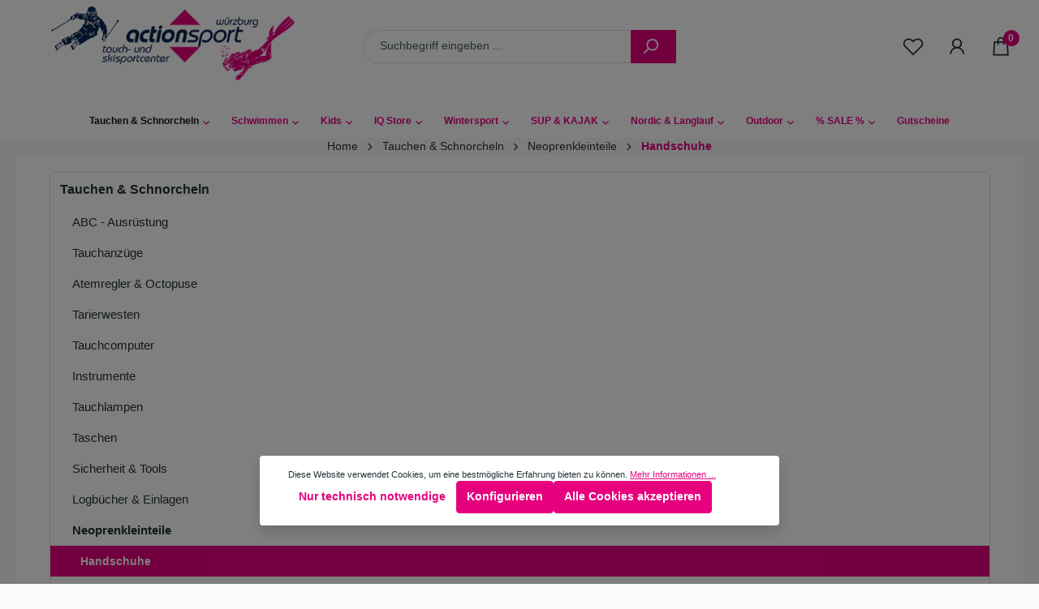

--- FILE ---
content_type: text/html; charset=UTF-8
request_url: https://shop.actionsport-wuerzburg.de/Tauchen-Schnorcheln/Neoprenkleinteile/Handschuhe/
body_size: 41283
content:

<!DOCTYPE html>

<html lang="de-DE"
      itemscope="itemscope"
      itemtype="https://schema.org/WebPage">

                            
    <head>
                                        <meta charset="utf-8">
            
                            <meta name="viewport"
                      content="width=device-width, initial-scale=1, shrink-to-fit=no">
            
                            <meta name="author"
                      content="">
                <meta name="robots"
                      content="index,follow">
                <meta name="revisit-after"
                      content="15 days">
                <meta name="keywords"
                      content="">
                <meta name="description"
                      content="">
            
                                                <meta property="og:url"
                          content="https://shop.actionsport-wuerzburg.de/Tauchen-Schnorcheln/Neoprenkleinteile/Handschuhe/">
                    <meta property="og:type"
                          content="website">
                    <meta property="og:site_name"
                          content="ActionSport Würzburg - Shop für Tauchen und Sport">
                    <meta property="og:title"
                          content="Handschuhe">
                    <meta property="og:description"
                          content="">
                    <meta property="og:image"
                          content="https://shop.actionsport-wuerzburg.de/media/70/0f/24/1688983474/action-sport-wuerzburg-logo-neu.png?ts=1688983474">

                    <meta name="twitter:card"
                          content="summary">
                    <meta name="twitter:site"
                          content="ActionSport Würzburg - Shop für Tauchen und Sport">
                    <meta name="twitter:title"
                          content="Handschuhe">
                    <meta name="twitter:description"
                          content="">
                    <meta name="twitter:image"
                          content="https://shop.actionsport-wuerzburg.de/media/70/0f/24/1688983474/action-sport-wuerzburg-logo-neu.png?ts=1688983474">
                            
                            <meta itemprop="copyrightHolder"
                      content="ActionSport Würzburg - Shop für Tauchen und Sport">
                <meta itemprop="copyrightYear"
                      content="">
                <meta itemprop="isFamilyFriendly"
                      content="true">
                <meta itemprop="image"
                      content="https://shop.actionsport-wuerzburg.de/media/70/0f/24/1688983474/action-sport-wuerzburg-logo-neu.png?ts=1688983474">
            
                                            <meta name="theme-color"
                      content="#fafafa">
                            
                                                

                
                    <link rel="shortcut icon"
                  href="https://shop.actionsport-wuerzburg.de/media/2f/25/ca/1687941308/action-sport-wuerzburg-icon.jpg?ts=1687941308">
        
                                <link rel="apple-touch-icon"
                  sizes="180x180"
                  href="https://shop.actionsport-wuerzburg.de/media/2f/25/ca/1687941308/action-sport-wuerzburg-icon.jpg?ts=1687941308">
                    
                                    <link rel="canonical" href="https://shop.actionsport-wuerzburg.de/Tauchen-Schnorcheln/Neoprenkleinteile/Handschuhe/">
                    
                    <title itemprop="name">Handschuhe</title>
        
                                                                            <link rel="stylesheet"
                      href="https://shop.actionsport-wuerzburg.de/theme/8e3c3ba1c62a761e361c486a5d641ddb/css/all.css?1732201941">
                                    

                                                            
            <style>
                                                                            </style>
        
                                    <style>
                    .rhweb-topbar {
    display:none !important;
}

.main-navigation-link.home-link {
    display:none;
}

.rhweb-header-action .icon {
    color:#171717;
}

.rhweb-header-mobile .rhweb-header-actions {
    background:#e6007e;
}

.breadcrumb nav {
    padding-top:1rem;
    padding-bottom:1rem;
}

.product-detail-name-container {
    overflow:hidden;
}

.product-detail-name {
    background: #0a2650;
    color: #fff;
    padding: 1rem 4rem;
    transform: skew(-23deg,0deg);
    margin-left: -2.5rem;
    font-size:1.2rem;
}

.footer-bottom {
    background:#0a2650;
    color:#fff;
}

.footer-bottom .footer-vat a {
    color:#e6007e;
}

.footer-bottom .py-md-3 {
    display:none !important;
}

.container.rhweb-header-inner {
    max-width:100%;
    padding:0;
    padding-bottom:0 !important;
}

.w-100 {
    width:100% !important;
}

.rhweb-header-inner .justify-content-center {
    background:#e6007e;
}

.rhweb-header-inner .mr-3 {
    width:auto;
}
                </style>
                        
                        <script>
        window.features = {"V6_5_0_0":true,"v6.5.0.0":true,"V6_6_0_0":true,"v6.6.0.0":true,"V6_7_0_0":false,"v6.7.0.0":false,"DISABLE_VUE_COMPAT":false,"disable.vue.compat":false,"ACCESSIBILITY_TWEAKS":false,"accessibility.tweaks":false,"ADMIN_VITE":false,"admin.vite":false,"TELEMETRY_METRICS":false,"telemetry.metrics":false,"CACHE_REWORK":false,"cache.rework":false};
    </script>
        
                                            
            <script>
            window.dataLayer = window.dataLayer || [];
            function gtag() { dataLayer.push(arguments); }

            (() => {
                const analyticsStorageEnabled = document.cookie.split(';').some((item) => item.trim().includes('google-analytics-enabled=1'));
                const adsEnabled = document.cookie.split(';').some((item) => item.trim().includes('google-ads-enabled=1'));

                // Always set a default consent for consent mode v2
                gtag('consent', 'default', {
                    'ad_user_data': adsEnabled ? 'granted' : 'denied',
                    'ad_storage': adsEnabled ? 'granted' : 'denied',
                    'ad_personalization': adsEnabled ? 'granted' : 'denied',
                    'analytics_storage': analyticsStorageEnabled ? 'granted' : 'denied'
                });
            })();
        </script>
            
                            
            
                
                                    <script>
                    window.useDefaultCookieConsent = true;
                </script>
                    
                                <script>
                window.activeNavigationId = '093be714ddf34afeb20c2fb514f0aeae';
                window.router = {
                    'frontend.cart.offcanvas': '/checkout/offcanvas',
                    'frontend.cookie.offcanvas': '/cookie/offcanvas',
                    'frontend.checkout.finish.page': '/checkout/finish',
                    'frontend.checkout.info': '/widgets/checkout/info',
                    'frontend.menu.offcanvas': '/widgets/menu/offcanvas',
                    'frontend.cms.page': '/widgets/cms',
                    'frontend.cms.navigation.page': '/widgets/cms/navigation',
                    'frontend.account.addressbook': '/widgets/account/address-book',
                    'frontend.country.country-data': '/country/country-state-data',
                    'frontend.app-system.generate-token': '/app-system/Placeholder/generate-token',
                    };
                window.salesChannelId = '65820e9fa3044e77b34a12c6983a79cf';
            </script>
        
                                <script>
                
                window.breakpoints = {"xs":0,"sm":576,"md":768,"lg":992,"xl":1200,"xxl":1400};
            </script>
        
                                    <script>
                    window.customerLoggedInState = 0;

                    window.wishlistEnabled = 1;
                </script>
                    
                        
                            <script>
                window.themeAssetsPublicPath = 'https://shop.actionsport-wuerzburg.de/theme/ea63e0f38d3f4f29be39daca46ffa414/assets/';
            </script>
        
                                                            <script>
                        window.themeJsPublicPath = 'https://shop.actionsport-wuerzburg.de/theme/8e3c3ba1c62a761e361c486a5d641ddb/js/';
                    </script>
                                            <script type="text/javascript" src="https://shop.actionsport-wuerzburg.de/theme/8e3c3ba1c62a761e361c486a5d641ddb/js/storefront/storefront.js?1732201941" defer></script>
                                            <script type="text/javascript" src="https://shop.actionsport-wuerzburg.de/theme/8e3c3ba1c62a761e361c486a5d641ddb/js/r-h-web-panorama-app/r-h-web-panorama-app.js?1732201941" defer></script>
                                            <script type="text/javascript" src="https://shop.actionsport-wuerzburg.de/theme/8e3c3ba1c62a761e361c486a5d641ddb/js/swag-pay-pal/swag-pay-pal.js?1732201941" defer></script>
                                                        

    
    
        </head>

    <body class="    is-ctl-navigation is-act-index  rhweb-custom-cookie  rhweb-cms-image-overlay 
">

            <div class="skip-to-content bg-primary-subtle text-primary-emphasis visually-hidden-focusable overflow-hidden">
            <div class="container d-flex justify-content-center">
                <a href="#content-main" class="skip-to-content-link d-inline-flex text-decoration-underline m-1 p-2 fw-bold gap-2">
                    Zum Hauptinhalt springen
                </a>
            </div>
        </div>
    
                                <noscript class="noscript-main">
                
    <div role="alert"
                  class="alert alert-info alert-has-icon">
                                                                        
                                                    <span class="icon icon-info" aria-hidden="true">
                                        <svg xmlns="http://www.w3.org/2000/svg" xmlns:xlink="http://www.w3.org/1999/xlink" width="24" height="24" viewBox="0 0 24 24"><defs><path d="M12 7c.5523 0 1 .4477 1 1s-.4477 1-1 1-1-.4477-1-1 .4477-1 1-1zm1 9c0 .5523-.4477 1-1 1s-1-.4477-1-1v-5c0-.5523.4477-1 1-1s1 .4477 1 1v5zm11-4c0 6.6274-5.3726 12-12 12S0 18.6274 0 12 5.3726 0 12 0s12 5.3726 12 12zM12 2C6.4772 2 2 6.4772 2 12s4.4772 10 10 10 10-4.4772 10-10S17.5228 2 12 2z" id="icons-default-info" /></defs><use xlink:href="#icons-default-info" fill="#758CA3" fill-rule="evenodd" /></svg>
                    </span>                                                    
                                    
                    <div class="alert-content-container">
                                                    
                                                        <div class="alert-content">                                                    Um unseren Shop in vollem Umfang nutzen zu können, empfehlen wir Ihnen Javascript in Ihrem Browser zu aktivieren.
                                                                </div>                
                                                                </div>
            </div>
            </noscript>
        
            <header class="header-main rhweb-header-default" data-rhweb-fixed-navbar>
                                    <div class="top-bar py-1 d-none d-lg-block rhweb-topbar ">
        <div class="container">
            <nav class="top-bar-nav">
                <div class="d-flex justify-content-end">
                                                                                                                
                        
                                                                                                                                                            
                        
                                                            </div>
            </nav>
        </div>
    </div>
                <div class="rhweb-header-inner">
            <div class="container">
                <div class="row align-items-center header-row">
                                                            <div class="col-12 col-lg-auto header-logo-col">
                        <div class="header-logo-main">
                    <a class="header-logo-main-link"
               href="/"
               title="Zur Startseite gehen">
                                    <picture class="header-logo-picture">
                                                                            
                                                                            
                                                                                    <img src="https://shop.actionsport-wuerzburg.de/media/70/0f/24/1688983474/action-sport-wuerzburg-logo-neu.png?ts=1688983474"
                                     alt="Zur Startseite gehen"
                                     class="img-fluid header-logo-main-img">
                                                                        </picture>
                            </a>
            </div>
                </div>
            
                                                                <div class="col-12 col-sm header-search-col">
                            <div class="row">
                                                                    <div class="col-sm-auto d-none d-sm-block d-lg-none">
                                                                                                                    <div class="nav-main-toggle">
                                                                            <button
                                            class="btn nav-main-toggle-btn header-actions-btn"
                                            type="button"
                                            data-off-canvas-menu="true"
                                            aria-label="Menü"
                                        >
                                                                    
                                                
            <span class="icon icon-bars">
                                                                            <svg xmlns="http://www.w3.org/2000/svg" viewBox="0 0 32 32"><path d="M 4 7 L 4 9 L 28 9 L 28 7 Z M 4 15 L 4 17 L 28 17 L 28 15 Z M 4 23 L 4 25 L 28 25 L 28 23 Z"/></svg>
                                                                            </span>
                                            </button>
                                                                    </div>
                            
                                                                            </div>
                                
                                                                    <div class="col">
                                        
    <div class="collapse"
         id="searchCollapse">
        <div class="header-search">
                            <form action="/search"
                      method="get"
                      data-search-widget="true"
                      data-search-widget-options="{&quot;searchWidgetMinChars&quot;:2}"
                      data-url="/suggest?search="
                      class="header-search-form">
                                            <div class="input-group">
                                                            <input type="search"
                                       name="search"
                                       class="form-control header-search-input"
                                       autocomplete="off"
                                       autocapitalize="off"
                                       placeholder="Suchbegriff eingeben ..."
                                       aria-label="Suchbegriff eingeben ..."
                                       value=""
                                >
                            
                                                            <button type="submit"
                                        class="btn header-search-btn"
                                        aria-label="Suchen">
                                    <span class="header-search-icon">
                                        <span class="icon icon-search">
                                        <svg xmlns="http://www.w3.org/2000/svg" xmlns:xlink="http://www.w3.org/1999/xlink" width="24" height="24" viewBox="0 0 24 24"><defs><path d="M10.0944 16.3199 4.707 21.707c-.3905.3905-1.0237.3905-1.4142 0-.3905-.3905-.3905-1.0237 0-1.4142L8.68 14.9056C7.6271 13.551 7 11.8487 7 10c0-4.4183 3.5817-8 8-8s8 3.5817 8 8-3.5817 8-8 8c-1.8487 0-3.551-.627-4.9056-1.6801zM15 16c3.3137 0 6-2.6863 6-6s-2.6863-6-6-6-6 2.6863-6 6 2.6863 6 6 6z" id="icons-default-search" /></defs><use xlink:href="#icons-default-search" fill="#758CA3" fill-rule="evenodd" /></svg>
                    </span>                                    </span>
                                </button>
                            
                                                            <button class="btn header-close-btn js-search-close-btn d-none"
                                        type="button"
                                        aria-label="Die Dropdown-Suche schließen">
                                    <span class="header-close-icon">
                                        <span class="icon icon-x">
                                        <svg xmlns="http://www.w3.org/2000/svg" xmlns:xlink="http://www.w3.org/1999/xlink" width="24" height="24" viewBox="0 0 24 24"><defs><path d="m10.5858 12-7.293-7.2929c-.3904-.3905-.3904-1.0237 0-1.4142.3906-.3905 1.0238-.3905 1.4143 0L12 10.5858l7.2929-7.293c.3905-.3904 1.0237-.3904 1.4142 0 .3905.3906.3905 1.0238 0 1.4143L13.4142 12l7.293 7.2929c.3904.3905.3904 1.0237 0 1.4142-.3906.3905-1.0238.3905-1.4143 0L12 13.4142l-7.2929 7.293c-.3905.3904-1.0237.3904-1.4142 0-.3905-.3906-.3905-1.0238 0-1.4143L10.5858 12z" id="icons-default-x" /></defs><use xlink:href="#icons-default-x" fill="#758CA3" fill-rule="evenodd" /></svg>
                    </span>                                    </span>
                                </button>
                                                    </div>
                                    </form>
                    </div>
    </div>
                                    </div>
                                                            </div>
                        </div>
                                                                                <div class="col-12 order-1 col-sm-auto order-sm-2 header-actions-col">
                    <div class="row g-0">
                            <div class="col d-sm-none">
        <div class="menu-button">
                                                                    <button
                                            class="btn nav-main-toggle-btn header-actions-btn"
                                            type="button"
                                            data-off-canvas-menu="true"
                                            aria-label="Menü"
                                        >
                                                                    
                                                
            <span class="icon icon-bars">
                                                                            <svg xmlns="http://www.w3.org/2000/svg" viewBox="0 0 32 32"><path d="M 4 7 L 4 9 L 28 9 L 28 7 Z M 4 15 L 4 17 L 28 17 L 28 15 Z M 4 23 L 4 25 L 28 25 L 28 23 Z"/></svg>
                                                                            </span>
                                            </button>
                                    
                    </div>
    </div>

                                    <div class="col-auto d-sm-none">
            <div class="search-toggle">
                <button class="btn header-actions-btn search-toggle-btn js-search-toggle-btn collapsed"
                        type="button"
                        data-bs-toggle="collapse"
                        data-bs-target="#searchCollapse"
                        aria-expanded="false"
                        aria-controls="searchCollapse"
                        aria-label="Suchen">
                                        
                                                
            <span class="icon icon-search">
                                                                                                            <svg xmlns="http://www.w3.org/2000/svg" viewBox="0 0 32 32"><path d="M 19 3 C 13.488281 3 9 7.488281 9 13 C 9 15.394531 9.839844 17.589844 11.25 19.3125 L 3.28125 27.28125 L 4.71875 28.71875 L 12.6875 20.75 C 14.410156 22.160156 16.605469 23 19 23 C 24.511719 23 29 18.511719 29 13 C 29 7.488281 24.511719 3 19 3 Z M 19 5 C 23.429688 5 27 8.570313 27 13 C 27 17.429688 23.429688 21 19 21 C 14.570313 21 11 17.429688 11 13 C 11 8.570313 14.570313 5 19 5 Z"/></svg>
                                            </span>
                    </button>
            </div>
        </div>
    
                                                                                    <div class="col-auto">
                                    <div class="header-wishlist">
                                        <a class="btn header-wishlist-btn header-actions-btn"
                                           href="/wishlist"
                                           title="Merkzettel"
                                           aria-label="Merkzettel">
                                                
            <span class="header-wishlist-icon">
                                 
                                                
            <span class="icon icon-heart">
                                                                                            <svg xmlns="http://www.w3.org/2000/svg" viewBox="0 0 32 32"><path d="M 9.5 5 C 5.363281 5 2 8.402344 2 12.5 C 2 13.929688 2.648438 15.167969 3.25 16.0625 C 3.851563 16.957031 4.46875 17.53125 4.46875 17.53125 L 15.28125 28.375 L 16 29.09375 L 16.71875 28.375 L 27.53125 17.53125 C 27.53125 17.53125 30 15.355469 30 12.5 C 30 8.402344 26.636719 5 22.5 5 C 19.066406 5 16.855469 7.066406 16 7.9375 C 15.144531 7.066406 12.933594 5 9.5 5 Z M 9.5 7 C 12.488281 7 15.25 9.90625 15.25 9.90625 L 16 10.75 L 16.75 9.90625 C 16.75 9.90625 19.511719 7 22.5 7 C 25.542969 7 28 9.496094 28 12.5 C 28 14.042969 26.125 16.125 26.125 16.125 L 16 26.25 L 5.875 16.125 C 5.875 16.125 5.390625 15.660156 4.90625 14.9375 C 4.421875 14.214844 4 13.273438 4 12.5 C 4 9.496094 6.457031 7 9.5 7 Z"/></svg>
                                                            </span>
            </span>
    
    
    
    <span class="badge bg-primary header-wishlist-badge"
          id="wishlist-basket"
          data-wishlist-storage="true"
          data-wishlist-storage-options="{&quot;listPath&quot;:&quot;\/wishlist\/list&quot;,&quot;mergePath&quot;:&quot;\/wishlist\/merge&quot;,&quot;pageletPath&quot;:&quot;\/wishlist\/merge\/pagelet&quot;}"
          data-wishlist-widget="true"
          data-wishlist-widget-options="{&quot;showCounter&quot;:true}"
    ></span>
                                        </a>
                                    </div>
                                </div>
                                                    
                                                    <div class="col-auto">
                                <div class="account-menu">
                                        <div class="dropdown">
                    <button class="btn account-menu-btn header-actions-btn"
                    type="button"
                    id="accountWidget"
                    data-account-menu="true"
                    data-bs-toggle="dropdown"
                    aria-haspopup="true"
                    aria-expanded="false"
                    aria-label="Ihr Konto"
                    title="Ihr Konto">
                                    
                                                
            <span class="icon icon-user">
                                                                                                                            <svg xmlns="http://www.w3.org/2000/svg" viewBox="0 0 32 32"><path d="M 16 5 C 12.144531 5 9 8.144531 9 12 C 9 14.410156 10.230469 16.550781 12.09375 17.8125 C 8.527344 19.34375 6 22.882813 6 27 L 8 27 C 8 22.570313 11.570313 19 16 19 C 20.429688 19 24 22.570313 24 27 L 26 27 C 26 22.882813 23.472656 19.34375 19.90625 17.8125 C 21.769531 16.550781 23 14.410156 23 12 C 23 8.144531 19.855469 5 16 5 Z M 16 7 C 18.773438 7 21 9.226563 21 12 C 21 14.773438 18.773438 17 16 17 C 13.226563 17 11 14.773438 11 12 C 11 9.226563 13.226563 7 16 7 Z"/></svg>
                            </span>
                </button>
        
                                <div class="dropdown-menu dropdown-menu-end account-menu-dropdown js-account-menu-dropdown"
                 aria-labelledby="accountWidget">
                

        
            <div class="offcanvas-header">
                            <button class="btn btn-light offcanvas-close js-offcanvas-close">
                                            <span class="icon icon-x icon-sm">
                                        <svg xmlns="http://www.w3.org/2000/svg" xmlns:xlink="http://www.w3.org/1999/xlink" width="24" height="24" viewBox="0 0 24 24"><use xlink:href="#icons-default-x" fill="#758CA3" fill-rule="evenodd" /></svg>
                    </span>                    
                                            Menü schließen
                                    </button>
                    </div>
    
            <div class="offcanvas-body">
                <div class="account-menu">
                                    <div class="dropdown-header account-menu-header">
                    Ihr Konto
                </div>
                    
                                    <div class="account-menu-login">
                                            <a href="/account/login"
                           title="Anmelden"
                           class="btn btn-primary account-menu-login-button">
                            Anmelden
                        </a>
                    
                                            <div class="account-menu-register">
                            oder <a href="/account/login"
                                                                            title="Registrieren">registrieren</a>
                        </div>
                                    </div>
                    
                    <div class="account-menu-links">
                    <div class="header-account-menu">
        <div class="card account-menu-inner">
                                        
                                                <nav class="list-group list-group-flush account-aside-list-group">
                                                                                    <a href="/account"
                                   title="Übersicht"
                                   class="list-group-item list-group-item-action account-aside-item"
                                   >
                                    Übersicht
                                </a>
                            
                                                            <a href="/account/profile"
                                   title="Persönliches Profil"
                                   class="list-group-item list-group-item-action account-aside-item"
                                   >
                                    Persönliches Profil
                                </a>
                            
                                                            <a href="/account/address"
                                   title="Adressen"
                                   class="list-group-item list-group-item-action account-aside-item"
                                   >
                                    Adressen
                                </a>
                            
                                                                                                                        <a href="/account/payment"
                                   title="Zahlungsarten"
                                   class="list-group-item list-group-item-action account-aside-item"
                                   >
                                    Zahlungsarten
                                </a>
                                                            
                                                            <a href="/account/order"
                                   title="Bestellungen"
                                   class="list-group-item list-group-item-action account-aside-item"
                                   >
                                    Bestellungen
                                </a>
                                                                        </nav>
                            
                                                </div>
    </div>
            </div>
            </div>
        </div>
                </div>
        
            </div>
                                </div>
                            </div>
                        
                                                    <div class="col-auto">
                                <div
                                    class="header-cart"
                                    data-off-canvas-cart="true"
                                >
                                    <a class="btn header-cart-btn header-actions-btn"
                                       href="/checkout/cart"
                                       data-cart-widget="true"
                                       title="Warenkorb"
                                       aria-label="Warenkorb">
                                            <span class="header-cart-icon">
                             
                                                
            <span class="icon icon-shopping-bag">
                                                                                                                    <svg xmlns="http://www.w3.org/2000/svg" viewBox="0 0 32 32"><path d="M 16 3 C 13.253906 3 11 5.253906 11 8 L 11 9 L 6.0625 9 L 6 9.9375 L 5 27.9375 L 4.9375 29 L 27.0625 29 L 27 27.9375 L 26 9.9375 L 25.9375 9 L 21 9 L 21 8 C 21 5.253906 18.746094 3 16 3 Z M 16 5 C 17.65625 5 19 6.34375 19 8 L 19 9 L 13 9 L 13 8 C 13 6.34375 14.34375 5 16 5 Z M 7.9375 11 L 11 11 L 11 14 L 13 14 L 13 11 L 19 11 L 19 14 L 21 14 L 21 11 L 24.0625 11 L 24.9375 27 L 7.0625 27 Z"/></svg>
                                    </span>
        </span>
    <span class="badge bg-primary">0</span>
                                    </a>
                                </div>
                            </div>
                                            </div>
                </div>
            
                                    </div>
            </div>

                                                                                            <div class="nav-main">
                                                <div class="main-navigation"
         id="mainNavigation"
         data-flyout-menu="true">
                    <div class="container">
                                    <nav class="nav main-navigation-menu"
                        aria-label="Hauptnavigation"
                        itemscope="itemscope"
                        itemtype="https://schema.org/SiteNavigationElement">
                        
                                                                                          
      
                                                    
                                                                                            
                                                                                                            <a class="nav-link main-navigation-link nav-item-7d15e99a816042e68be61591ca504e23  active"
                                           href="https://shop.actionsport-wuerzburg.de/Tauchen-Schnorcheln/"
                                           itemprop="url"
                                           data-flyout-menu-trigger="7d15e99a816042e68be61591ca504e23"                                                                                      title="Tauchen &amp; Schnorcheln">
                                            <div class="main-navigation-link-text">
                                                <span itemprop="name">Tauchen &amp; Schnorcheln</span>
                                            </div>
                                        </a>
                                                                                                                                                                                                        
                                                                                                            <a class="nav-link main-navigation-link nav-item-a86af049ddd84e5e86289b6996660750 "
                                           href="https://shop.actionsport-wuerzburg.de/Schwimmen/"
                                           itemprop="url"
                                           data-flyout-menu-trigger="a86af049ddd84e5e86289b6996660750"                                                                                      title="Schwimmen">
                                            <div class="main-navigation-link-text">
                                                <span itemprop="name">Schwimmen</span>
                                            </div>
                                        </a>
                                                                                                                                                                                                        
                                                                                                            <a class="nav-link main-navigation-link nav-item-345db70d563a4e938c42b6be594e6543 "
                                           href="https://shop.actionsport-wuerzburg.de/Kids/"
                                           itemprop="url"
                                           data-flyout-menu-trigger="345db70d563a4e938c42b6be594e6543"                                                                                      title="Kids">
                                            <div class="main-navigation-link-text">
                                                <span itemprop="name">Kids</span>
                                            </div>
                                        </a>
                                                                                                                                                                                                        
                                                                                                            <a class="nav-link main-navigation-link nav-item-165a5590cfc4467288c1c72572a2abd0 "
                                           href="https://shop.actionsport-wuerzburg.de/IQ-Store/"
                                           itemprop="url"
                                           data-flyout-menu-trigger="165a5590cfc4467288c1c72572a2abd0"                                                                                      title="IQ Store">
                                            <div class="main-navigation-link-text">
                                                <span itemprop="name">IQ Store</span>
                                            </div>
                                        </a>
                                                                                                                                                                                                        
                                                                                                            <a class="nav-link main-navigation-link nav-item-b821834eb3e646c2a5984fac0f332274 "
                                           href="https://shop.actionsport-wuerzburg.de/Wintersport/"
                                           itemprop="url"
                                           data-flyout-menu-trigger="b821834eb3e646c2a5984fac0f332274"                                                                                      title="Wintersport">
                                            <div class="main-navigation-link-text">
                                                <span itemprop="name">Wintersport</span>
                                            </div>
                                        </a>
                                                                                                                                                                                                        
                                                                                                            <a class="nav-link main-navigation-link nav-item-bd876958b5344c6d93216d44b75f8e72 "
                                           href="https://shop.actionsport-wuerzburg.de/SUP-KAJAK/"
                                           itemprop="url"
                                           data-flyout-menu-trigger="bd876958b5344c6d93216d44b75f8e72"                                                                                      title="SUP &amp; KAJAK">
                                            <div class="main-navigation-link-text">
                                                <span itemprop="name">SUP &amp; KAJAK</span>
                                            </div>
                                        </a>
                                                                                                                                                                                                        
                                                                                                            <a class="nav-link main-navigation-link nav-item-62d27537cbe745c2accf4a69ba597901 "
                                           href="https://shop.actionsport-wuerzburg.de/Nordic-Langlauf/"
                                           itemprop="url"
                                           data-flyout-menu-trigger="62d27537cbe745c2accf4a69ba597901"                                                                                      title="Nordic &amp; Langlauf">
                                            <div class="main-navigation-link-text">
                                                <span itemprop="name">Nordic &amp; Langlauf</span>
                                            </div>
                                        </a>
                                                                                                                                                                                                        
                                                                                                            <a class="nav-link main-navigation-link nav-item-9dfe0a749f8246cf809f77aca8337f1e "
                                           href="https://shop.actionsport-wuerzburg.de/Outdoor/"
                                           itemprop="url"
                                           data-flyout-menu-trigger="9dfe0a749f8246cf809f77aca8337f1e"                                                                                      title="Outdoor">
                                            <div class="main-navigation-link-text">
                                                <span itemprop="name">Outdoor</span>
                                            </div>
                                        </a>
                                                                                                                                                                                                        
                                                                                                            <a class="nav-link main-navigation-link nav-item-1d1c1f9fb7684a4cb3aa8ca38187685b "
                                           href="https://shop.actionsport-wuerzburg.de/SALE/"
                                           itemprop="url"
                                           data-flyout-menu-trigger="1d1c1f9fb7684a4cb3aa8ca38187685b"                                                                                      title="% SALE %">
                                            <div class="main-navigation-link-text">
                                                <span itemprop="name">% SALE %</span>
                                            </div>
                                        </a>
                                                                                                                                                                                                        
                                                                                                            <a class="nav-link main-navigation-link nav-item-c23e728e5fea446baf9681f58f43b55a "
                                           href="https://shop.actionsport-wuerzburg.de/Gutscheine/"
                                           itemprop="url"
                                                                                                                                 title="Gutscheine">
                                            <div class="main-navigation-link-text">
                                                <span itemprop="name">Gutscheine</span>
                                            </div>
                                        </a>
                                                                                                                                                                                    </nav>
                
                                                                                                                                                                                                                                                                                                                                                                                                                                                                                                                                                                                                                                                                                                                                                                                                                                                                                                                                                                                                                    
                                                                        <div class="navigation-flyouts">
                                                                                                                                                                                                        <div class="navigation-flyout"
                                                     data-flyout-menu-id="7d15e99a816042e68be61591ca504e23">
                                                    <div class="container">
                                                                                                                            
            <div class="row navigation-flyout-bar">
                            <div class="col">
                    <div class="navigation-flyout-category-link">
                                                                                    <a class="nav-link"
                                   href="https://shop.actionsport-wuerzburg.de/Tauchen-Schnorcheln/"
                                   itemprop="url"
                                   title="Tauchen &amp; Schnorcheln">
                                                                            Zur Kategorie Tauchen &amp; Schnorcheln
                                        <span class="icon icon-arrow-right icon-primary">
                                        <svg xmlns="http://www.w3.org/2000/svg" xmlns:xlink="http://www.w3.org/1999/xlink" width="16" height="16" viewBox="0 0 16 16"><defs><path id="icons-solid-arrow-right" d="M6.7071 6.2929c-.3905-.3905-1.0237-.3905-1.4142 0-.3905.3905-.3905 1.0237 0 1.4142l3 3c.3905.3905 1.0237.3905 1.4142 0l3-3c.3905-.3905.3905-1.0237 0-1.4142-.3905-.3905-1.0237-.3905-1.4142 0L9 8.5858l-2.2929-2.293z" /></defs><use transform="rotate(-90 9 8.5)" xlink:href="#icons-solid-arrow-right" fill="#758CA3" fill-rule="evenodd" /></svg>
                    </span>                                                                    </a>
                                                                        </div>
                </div>
            
                            <div class="col-auto">
                    <div class="navigation-flyout-close js-close-flyout-menu">
                                                                                    <span class="icon icon-x">
                                        <svg xmlns="http://www.w3.org/2000/svg" xmlns:xlink="http://www.w3.org/1999/xlink" width="24" height="24" viewBox="0 0 24 24"><use xlink:href="#icons-default-x" fill="#758CA3" fill-rule="evenodd" /></svg>
                    </span>                                                                        </div>
                </div>
                    </div>
    
            <div class="row navigation-flyout-content">
                            <div class="col">
                    <div class="navigation-flyout-categories">
                                                        
                    
    
    <div class="row navigation-flyout-categories is-level-0">
                                            
                            <div class="col-3 navigation-flyout-col">
                                                                        <a class="nav-item nav-link navigation-flyout-link is-level-0"
                               href="https://shop.actionsport-wuerzburg.de/Tauchen-Schnorcheln/ABC-Ausruestung/"
                               itemprop="url"
                                                              title="ABC - Ausrüstung">
                                <span itemprop="name">ABC - Ausrüstung</span>
                            </a>
                                            
                                                                            
        
    
    <div class="navigation-flyout-categories is-level-1">
                                            
                            <div class="navigation-flyout-col">
                                                                        <a class="nav-item nav-link navigation-flyout-link is-level-1"
                               href="https://shop.actionsport-wuerzburg.de/Tauchen-Schnorcheln/ABC-Ausruestung/Tauchmasken/"
                               itemprop="url"
                                                              title="Tauchmasken">
                                <span itemprop="name">Tauchmasken</span>
                            </a>
                                            
                                                                            
        
    
    <div class="navigation-flyout-categories is-level-2">
                                            
                            <div class="navigation-flyout-col">
                                                                        <a class="nav-item nav-link navigation-flyout-link is-level-2"
                               href="https://shop.actionsport-wuerzburg.de/Tauchen-Schnorcheln/ABC-Ausruestung/Tauchmasken/Aqualung-TechniSub/"
                               itemprop="url"
                                                              title="Aqualung &amp; TechniSub">
                                <span itemprop="name">Aqualung &amp; TechniSub</span>
                            </a>
                                            
                                                                            
        
    
    <div class="navigation-flyout-categories is-level-3">
            </div>
                                                            </div>
                                                        
                            <div class="navigation-flyout-col">
                                                                        <a class="nav-item nav-link navigation-flyout-link is-level-2"
                               href="https://shop.actionsport-wuerzburg.de/Tauchen-Schnorcheln/ABC-Ausruestung/Tauchmasken/ATOMIC/"
                               itemprop="url"
                                                              title="ATOMIC">
                                <span itemprop="name">ATOMIC</span>
                            </a>
                                            
                                                                            
        
    
    <div class="navigation-flyout-categories is-level-3">
            </div>
                                                            </div>
                                                        
                            <div class="navigation-flyout-col">
                                                                        <a class="nav-item nav-link navigation-flyout-link is-level-2"
                               href="https://shop.actionsport-wuerzburg.de/Tauchen-Schnorcheln/ABC-Ausruestung/Tauchmasken/CRESSI-Polaris/"
                               itemprop="url"
                                                              title="CRESSI &amp; Polaris">
                                <span itemprop="name">CRESSI &amp; Polaris</span>
                            </a>
                                            
                                                                            
        
    
    <div class="navigation-flyout-categories is-level-3">
            </div>
                                                            </div>
                                                        
                            <div class="navigation-flyout-col">
                                                                        <a class="nav-item nav-link navigation-flyout-link is-level-2"
                               href="https://shop.actionsport-wuerzburg.de/Tauchen-Schnorcheln/ABC-Ausruestung/Tauchmasken/BEUCHAT-AQUATICS/"
                               itemprop="url"
                                                              title="BEUCHAT &amp; AQUATICS">
                                <span itemprop="name">BEUCHAT &amp; AQUATICS</span>
                            </a>
                                            
                                                                            
        
    
    <div class="navigation-flyout-categories is-level-3">
            </div>
                                                            </div>
                                                        
                            <div class="navigation-flyout-col">
                                                                        <a class="nav-item nav-link navigation-flyout-link is-level-2"
                               href="https://shop.actionsport-wuerzburg.de/Tauchen-Schnorcheln/ABC-Ausruestung/Tauchmasken/Mares/"
                               itemprop="url"
                                                              title="Mares ">
                                <span itemprop="name">Mares </span>
                            </a>
                                            
                                                                            
        
    
    <div class="navigation-flyout-categories is-level-3">
            </div>
                                                            </div>
                                                        
                            <div class="navigation-flyout-col">
                                                                        <a class="nav-item nav-link navigation-flyout-link is-level-2"
                               href="https://shop.actionsport-wuerzburg.de/Tauchen-Schnorcheln/ABC-Ausruestung/Tauchmasken/Oceanic-Hollis/"
                               itemprop="url"
                                                              title="Oceanic &amp; Hollis">
                                <span itemprop="name">Oceanic &amp; Hollis</span>
                            </a>
                                            
                                                                            
        
    
    <div class="navigation-flyout-categories is-level-3">
            </div>
                                                            </div>
                                                        
                            <div class="navigation-flyout-col">
                                                                        <a class="nav-item nav-link navigation-flyout-link is-level-2"
                               href="https://shop.actionsport-wuerzburg.de/Tauchen-Schnorcheln/ABC-Ausruestung/Tauchmasken/Scubapro/"
                               itemprop="url"
                                                              title="Scubapro">
                                <span itemprop="name">Scubapro</span>
                            </a>
                                            
                                                                            
        
    
    <div class="navigation-flyout-categories is-level-3">
            </div>
                                                            </div>
                        </div>
                                                            </div>
                                                        
                            <div class="navigation-flyout-col">
                                                                        <a class="nav-item nav-link navigation-flyout-link is-level-1"
                               href="https://shop.actionsport-wuerzburg.de/Tauchen-Schnorcheln/ABC-Ausruestung/Schnorchel/"
                               itemprop="url"
                                                              title="Schnorchel">
                                <span itemprop="name">Schnorchel</span>
                            </a>
                                            
                                                                            
        
    
    <div class="navigation-flyout-categories is-level-2">
                                            
                            <div class="navigation-flyout-col">
                                                                        <a class="nav-item nav-link navigation-flyout-link is-level-2"
                               href="https://shop.actionsport-wuerzburg.de/Tauchen-Schnorcheln/ABC-Ausruestung/Schnorchel/Schnorchel-mit-Ventil/"
                               itemprop="url"
                                                              title="Schnorchel mit Ventil">
                                <span itemprop="name">Schnorchel mit Ventil</span>
                            </a>
                                            
                                                                            
        
    
    <div class="navigation-flyout-categories is-level-3">
            </div>
                                                            </div>
                                                        
                            <div class="navigation-flyout-col">
                                                                        <a class="nav-item nav-link navigation-flyout-link is-level-2"
                               href="https://shop.actionsport-wuerzburg.de/Tauchen-Schnorcheln/ABC-Ausruestung/Schnorchel/Trockenschnorchel/"
                               itemprop="url"
                                                              title="Trockenschnorchel">
                                <span itemprop="name">Trockenschnorchel</span>
                            </a>
                                            
                                                                            
        
    
    <div class="navigation-flyout-categories is-level-3">
            </div>
                                                            </div>
                                                        
                            <div class="navigation-flyout-col">
                                                                        <a class="nav-item nav-link navigation-flyout-link is-level-2"
                               href="https://shop.actionsport-wuerzburg.de/Tauchen-Schnorcheln/ABC-Ausruestung/Schnorchel/Schnorchel-ohne-Ventil/"
                               itemprop="url"
                                                              title="Schnorchel ohne Ventil">
                                <span itemprop="name">Schnorchel ohne Ventil</span>
                            </a>
                                            
                                                                            
        
    
    <div class="navigation-flyout-categories is-level-3">
            </div>
                                                            </div>
                        </div>
                                                            </div>
                                                        
                            <div class="navigation-flyout-col">
                                                                        <a class="nav-item nav-link navigation-flyout-link is-level-1"
                               href="https://shop.actionsport-wuerzburg.de/Tauchen-Schnorcheln/ABC-Ausruestung/Schnorchelsets/"
                               itemprop="url"
                                                              title="Schnorchelsets">
                                <span itemprop="name">Schnorchelsets</span>
                            </a>
                                            
                                                                            
        
    
    <div class="navigation-flyout-categories is-level-2">
                                            
                            <div class="navigation-flyout-col">
                                                                        <a class="nav-item nav-link navigation-flyout-link is-level-2"
                               href="https://shop.actionsport-wuerzburg.de/Tauchen-Schnorcheln/ABC-Ausruestung/Schnorchelsets/Unisex/"
                               itemprop="url"
                                                              title="Unisex">
                                <span itemprop="name">Unisex</span>
                            </a>
                                            
                                                                            
        
    
    <div class="navigation-flyout-categories is-level-3">
            </div>
                                                            </div>
                                                        
                            <div class="navigation-flyout-col">
                                                                        <a class="nav-item nav-link navigation-flyout-link is-level-2"
                               href="https://shop.actionsport-wuerzburg.de/Tauchen-Schnorcheln/ABC-Ausruestung/Schnorchelsets/Kinder/"
                               itemprop="url"
                                                              title="Kinder">
                                <span itemprop="name">Kinder</span>
                            </a>
                                            
                                                                            
        
    
    <div class="navigation-flyout-categories is-level-3">
            </div>
                                                            </div>
                        </div>
                                                            </div>
                                                        
                            <div class="navigation-flyout-col">
                                                                        <a class="nav-item nav-link navigation-flyout-link is-level-1"
                               href="https://shop.actionsport-wuerzburg.de/Tauchen-Schnorcheln/ABC-Ausruestung/Geraeteflossen/"
                               itemprop="url"
                                                              title="Geräteflossen">
                                <span itemprop="name">Geräteflossen</span>
                            </a>
                                            
                                                                            
        
    
    <div class="navigation-flyout-categories is-level-2">
            </div>
                                                            </div>
                                                        
                            <div class="navigation-flyout-col">
                                                                        <a class="nav-item nav-link navigation-flyout-link is-level-1"
                               href="https://shop.actionsport-wuerzburg.de/Tauchen-Schnorcheln/ABC-Ausruestung/Vollfussflossen/"
                               itemprop="url"
                                                              title="Vollfußflossen">
                                <span itemprop="name">Vollfußflossen</span>
                            </a>
                                            
                                                                            
        
    
    <div class="navigation-flyout-categories is-level-2">
            </div>
                                                            </div>
                                                        
                            <div class="navigation-flyout-col">
                                                                        <a class="nav-item nav-link navigation-flyout-link is-level-1"
                               href="https://shop.actionsport-wuerzburg.de/Tauchen-Schnorcheln/ABC-Ausruestung/Fuesslinge/"
                               itemprop="url"
                                                              title="Füßlinge">
                                <span itemprop="name">Füßlinge</span>
                            </a>
                                            
                                                                            
        
    
    <div class="navigation-flyout-categories is-level-2">
            </div>
                                                            </div>
                                                        
                            <div class="navigation-flyout-col">
                                                                        <a class="nav-item nav-link navigation-flyout-link is-level-1"
                               href="https://shop.actionsport-wuerzburg.de/Tauchen-Schnorcheln/ABC-Ausruestung/Neopren-Maskenbaender/"
                               itemprop="url"
                                                              title="Neopren Maskenbänder">
                                <span itemprop="name">Neopren Maskenbänder</span>
                            </a>
                                            
                                                                            
        
    
    <div class="navigation-flyout-categories is-level-2">
            </div>
                                                            </div>
                                                        
                            <div class="navigation-flyout-col">
                                                                        <a class="nav-item nav-link navigation-flyout-link is-level-1"
                               href="https://shop.actionsport-wuerzburg.de/Tauchen-Schnorcheln/ABC-Ausruestung/Masken-Fersenbaender/"
                               itemprop="url"
                                                              title="Masken &amp; Fersenbänder">
                                <span itemprop="name">Masken &amp; Fersenbänder</span>
                            </a>
                                            
                                                                            
        
    
    <div class="navigation-flyout-categories is-level-2">
            </div>
                                                            </div>
                                                        
                            <div class="navigation-flyout-col">
                                                                        <a class="nav-item nav-link navigation-flyout-link is-level-1"
                               href="https://shop.actionsport-wuerzburg.de/Tauchen-Schnorcheln/ABC-Ausruestung/Zubehoer/"
                               itemprop="url"
                                                              title="Zubehör">
                                <span itemprop="name">Zubehör</span>
                            </a>
                                            
                                                                            
        
    
    <div class="navigation-flyout-categories is-level-2">
            </div>
                                                            </div>
                        </div>
                                                            </div>
                                                        
                            <div class="col-3 navigation-flyout-col">
                                                                        <a class="nav-item nav-link navigation-flyout-link is-level-0"
                               href="https://shop.actionsport-wuerzburg.de/Tauchen-Schnorcheln/Tauchanzuege/"
                               itemprop="url"
                                                              title="Tauchanzüge">
                                <span itemprop="name">Tauchanzüge</span>
                            </a>
                                            
                                                                            
        
    
    <div class="navigation-flyout-categories is-level-1">
                                            
                            <div class="navigation-flyout-col">
                                                                        <a class="nav-item nav-link navigation-flyout-link is-level-1"
                               href="https://shop.actionsport-wuerzburg.de/Tauchen-Schnorcheln/Tauchanzuege/Shortys/"
                               itemprop="url"
                                                              title="Shortys">
                                <span itemprop="name">Shortys</span>
                            </a>
                                            
                                                                            
        
    
    <div class="navigation-flyout-categories is-level-2">
            </div>
                                                            </div>
                                                        
                            <div class="navigation-flyout-col">
                                                                        <a class="nav-item nav-link navigation-flyout-link is-level-1"
                               href="https://shop.actionsport-wuerzburg.de/Tauchen-Schnorcheln/Tauchanzuege/3-mm-Neopren/"
                               itemprop="url"
                                                              title="3 mm Neopren">
                                <span itemprop="name">3 mm Neopren</span>
                            </a>
                                            
                                                                            
        
    
    <div class="navigation-flyout-categories is-level-2">
            </div>
                                                            </div>
                                                        
                            <div class="navigation-flyout-col">
                                                                        <a class="nav-item nav-link navigation-flyout-link is-level-1"
                               href="https://shop.actionsport-wuerzburg.de/Tauchen-Schnorcheln/Tauchanzuege/5-mm-Neopren/"
                               itemprop="url"
                                                              title="5 mm Neopren">
                                <span itemprop="name">5 mm Neopren</span>
                            </a>
                                            
                                                                            
        
    
    <div class="navigation-flyout-categories is-level-2">
            </div>
                                                            </div>
                                                        
                            <div class="navigation-flyout-col">
                                                                        <a class="nav-item nav-link navigation-flyout-link is-level-1"
                               href="https://shop.actionsport-wuerzburg.de/Tauchen-Schnorcheln/Tauchanzuege/6-7-mm-Neopren/"
                               itemprop="url"
                                                              title="6-7 mm Neopren">
                                <span itemprop="name">6-7 mm Neopren</span>
                            </a>
                                            
                                                                            
        
    
    <div class="navigation-flyout-categories is-level-2">
            </div>
                                                            </div>
                                                        
                            <div class="navigation-flyout-col">
                                                                        <a class="nav-item nav-link navigation-flyout-link is-level-1"
                               href="https://shop.actionsport-wuerzburg.de/Tauchen-Schnorcheln/Tauchanzuege/Eiswesten/"
                               itemprop="url"
                                                              title="Eiswesten">
                                <span itemprop="name">Eiswesten</span>
                            </a>
                                            
                                                                            
        
    
    <div class="navigation-flyout-categories is-level-2">
            </div>
                                                            </div>
                                                        
                            <div class="navigation-flyout-col">
                                                                        <a class="nav-item nav-link navigation-flyout-link is-level-1"
                               href="https://shop.actionsport-wuerzburg.de/Tauchen-Schnorcheln/Tauchanzuege/Trockentauchanzuege/"
                               itemprop="url"
                                                              title="Trockentauchanzüge">
                                <span itemprop="name">Trockentauchanzüge</span>
                            </a>
                                            
                                                                            
        
    
    <div class="navigation-flyout-categories is-level-2">
            </div>
                                                            </div>
                                                        
                            <div class="navigation-flyout-col">
                                                                        <a class="nav-item nav-link navigation-flyout-link is-level-1"
                               href="https://shop.actionsport-wuerzburg.de/Tauchen-Schnorcheln/Tauchanzuege/Unterzieher-fuer-Neopren/"
                               itemprop="url"
                                                              title="Unterzieher für Neopren">
                                <span itemprop="name">Unterzieher für Neopren</span>
                            </a>
                                            
                                                                            
        
    
    <div class="navigation-flyout-categories is-level-2">
            </div>
                                                            </div>
                                                        
                            <div class="navigation-flyout-col">
                                                                        <a class="nav-item nav-link navigation-flyout-link is-level-1"
                               href="https://shop.actionsport-wuerzburg.de/Tauchen-Schnorcheln/Tauchanzuege/Unterzieher-fuer-Trockis/"
                               itemprop="url"
                                                              title="Unterzieher für Trockis">
                                <span itemprop="name">Unterzieher für Trockis</span>
                            </a>
                                            
                                                                            
        
    
    <div class="navigation-flyout-categories is-level-2">
            </div>
                                                            </div>
                                                        
                            <div class="navigation-flyout-col">
                                                                        <a class="nav-item nav-link navigation-flyout-link is-level-1"
                               href="https://shop.actionsport-wuerzburg.de/Tauchen-Schnorcheln/Tauchanzuege/Zubehoer-Neopren/"
                               itemprop="url"
                                                              title="Zubehör Neopren">
                                <span itemprop="name">Zubehör Neopren</span>
                            </a>
                                            
                                                                            
        
    
    <div class="navigation-flyout-categories is-level-2">
            </div>
                                                            </div>
                                                        
                            <div class="navigation-flyout-col">
                                                                        <a class="nav-item nav-link navigation-flyout-link is-level-1"
                               href="https://shop.actionsport-wuerzburg.de/Tauchen-Schnorcheln/Tauchanzuege/Zubehoer-Trockis/"
                               itemprop="url"
                                                              title="Zubehör Trockis">
                                <span itemprop="name">Zubehör Trockis</span>
                            </a>
                                            
                                                                            
        
    
    <div class="navigation-flyout-categories is-level-2">
            </div>
                                                            </div>
                        </div>
                                                            </div>
                                                        
                            <div class="col-3 navigation-flyout-col">
                                                                        <a class="nav-item nav-link navigation-flyout-link is-level-0"
                               href="https://shop.actionsport-wuerzburg.de/Tauchen-Schnorcheln/Atemregler-Octopuse/"
                               itemprop="url"
                                                              title="Atemregler &amp; Octopuse">
                                <span itemprop="name">Atemregler &amp; Octopuse</span>
                            </a>
                                            
                                                                            
        
    
    <div class="navigation-flyout-categories is-level-1">
                                            
                            <div class="navigation-flyout-col">
                                                                        <a class="nav-item nav-link navigation-flyout-link is-level-1"
                               href="https://shop.actionsport-wuerzburg.de/Tauchen-Schnorcheln/Atemregler-Octopuse/Apeks/"
                               itemprop="url"
                                                              title="Apeks">
                                <span itemprop="name">Apeks</span>
                            </a>
                                            
                                                                            
        
    
    <div class="navigation-flyout-categories is-level-2">
            </div>
                                                            </div>
                                                        
                            <div class="navigation-flyout-col">
                                                                        <a class="nav-item nav-link navigation-flyout-link is-level-1"
                               href="https://shop.actionsport-wuerzburg.de/Tauchen-Schnorcheln/Atemregler-Octopuse/Aqualung/"
                               itemprop="url"
                                                              title="Aqualung">
                                <span itemprop="name">Aqualung</span>
                            </a>
                                            
                                                                            
        
    
    <div class="navigation-flyout-categories is-level-2">
            </div>
                                                            </div>
                                                        
                            <div class="navigation-flyout-col">
                                                                        <a class="nav-item nav-link navigation-flyout-link is-level-1"
                               href="https://shop.actionsport-wuerzburg.de/Tauchen-Schnorcheln/Atemregler-Octopuse/ATOMIC/"
                               itemprop="url"
                                                              title="ATOMIC">
                                <span itemprop="name">ATOMIC</span>
                            </a>
                                            
                                                                            
        
    
    <div class="navigation-flyout-categories is-level-2">
            </div>
                                                            </div>
                                                        
                            <div class="navigation-flyout-col">
                                                                        <a class="nav-item nav-link navigation-flyout-link is-level-1"
                               href="https://shop.actionsport-wuerzburg.de/Tauchen-Schnorcheln/Atemregler-Octopuse/Mares/"
                               itemprop="url"
                                                              title="Mares">
                                <span itemprop="name">Mares</span>
                            </a>
                                            
                                                                            
        
    
    <div class="navigation-flyout-categories is-level-2">
            </div>
                                                            </div>
                                                        
                            <div class="navigation-flyout-col">
                                                                        <a class="nav-item nav-link navigation-flyout-link is-level-1"
                               href="https://shop.actionsport-wuerzburg.de/Tauchen-Schnorcheln/Atemregler-Octopuse/Scubapro/"
                               itemprop="url"
                                                              title="Scubapro">
                                <span itemprop="name">Scubapro</span>
                            </a>
                                            
                                                                            
        
    
    <div class="navigation-flyout-categories is-level-2">
            </div>
                                                            </div>
                                                        
                            <div class="navigation-flyout-col">
                                                                        <a class="nav-item nav-link navigation-flyout-link is-level-1"
                               href="https://shop.actionsport-wuerzburg.de/Tauchen-Schnorcheln/Atemregler-Octopuse/Ersatzschlaeuche/"
                               itemprop="url"
                                                              title="Ersatzschläuche">
                                <span itemprop="name">Ersatzschläuche</span>
                            </a>
                                            
                                                                            
        
    
    <div class="navigation-flyout-categories is-level-2">
            </div>
                                                            </div>
                                                        
                            <div class="navigation-flyout-col">
                                                                        <a class="nav-item nav-link navigation-flyout-link is-level-1"
                               href="https://shop.actionsport-wuerzburg.de/Tauchen-Schnorcheln/Atemregler-Octopuse/Mundstuecke/"
                               itemprop="url"
                                                              title="Mundstücke">
                                <span itemprop="name">Mundstücke</span>
                            </a>
                                            
                                                                            
        
    
    <div class="navigation-flyout-categories is-level-2">
            </div>
                                                            </div>
                                                        
                            <div class="navigation-flyout-col">
                                                                        <a class="nav-item nav-link navigation-flyout-link is-level-1"
                               href="https://shop.actionsport-wuerzburg.de/Tauchen-Schnorcheln/Atemregler-Octopuse/1.-2.-Stufe-Service-Kits/"
                               itemprop="url"
                                                              title="1. &amp; 2. Stufe Service Kits ">
                                <span itemprop="name">1. &amp; 2. Stufe Service Kits </span>
                            </a>
                                            
                                                                            
        
    
    <div class="navigation-flyout-categories is-level-2">
            </div>
                                                            </div>
                                                        
                            <div class="navigation-flyout-col">
                                                                        <a class="nav-item nav-link navigation-flyout-link is-level-1"
                               href="https://shop.actionsport-wuerzburg.de/Tauchen-Schnorcheln/Atemregler-Octopuse/Zubehoer/"
                               itemprop="url"
                                                              title="Zubehör">
                                <span itemprop="name">Zubehör</span>
                            </a>
                                            
                                                                            
        
    
    <div class="navigation-flyout-categories is-level-2">
            </div>
                                                            </div>
                        </div>
                                                            </div>
                                                        
                            <div class="col-3 navigation-flyout-col">
                                                                        <a class="nav-item nav-link navigation-flyout-link is-level-0"
                               href="https://shop.actionsport-wuerzburg.de/Tauchen-Schnorcheln/Tarierwesten/"
                               itemprop="url"
                                                              title="Tarierwesten">
                                <span itemprop="name">Tarierwesten</span>
                            </a>
                                            
                                                                            
        
    
    <div class="navigation-flyout-categories is-level-1">
                                            
                            <div class="navigation-flyout-col">
                                                                        <a class="nav-item nav-link navigation-flyout-link is-level-1"
                               href="https://shop.actionsport-wuerzburg.de/Tauchen-Schnorcheln/Tarierwesten/AERIS/"
                               itemprop="url"
                                                              title="AERIS">
                                <span itemprop="name">AERIS</span>
                            </a>
                                            
                                                                            
        
    
    <div class="navigation-flyout-categories is-level-2">
            </div>
                                                            </div>
                                                        
                            <div class="navigation-flyout-col">
                                                                        <a class="nav-item nav-link navigation-flyout-link is-level-1"
                               href="https://shop.actionsport-wuerzburg.de/Tauchen-Schnorcheln/Tarierwesten/Aqualung/"
                               itemprop="url"
                                                              title="Aqualung">
                                <span itemprop="name">Aqualung</span>
                            </a>
                                            
                                                                            
        
    
    <div class="navigation-flyout-categories is-level-2">
            </div>
                                                            </div>
                                                        
                            <div class="navigation-flyout-col">
                                                                        <a class="nav-item nav-link navigation-flyout-link is-level-1"
                               href="https://shop.actionsport-wuerzburg.de/Tauchen-Schnorcheln/Tarierwesten/Mares/"
                               itemprop="url"
                                                              title="Mares">
                                <span itemprop="name">Mares</span>
                            </a>
                                            
                                                                            
        
    
    <div class="navigation-flyout-categories is-level-2">
            </div>
                                                            </div>
                                                        
                            <div class="navigation-flyout-col">
                                                                        <a class="nav-item nav-link navigation-flyout-link is-level-1"
                               href="https://shop.actionsport-wuerzburg.de/Tauchen-Schnorcheln/Tarierwesten/Scubapro/"
                               itemprop="url"
                                                              title="Scubapro">
                                <span itemprop="name">Scubapro</span>
                            </a>
                                            
                                                                            
        
    
    <div class="navigation-flyout-categories is-level-2">
            </div>
                                                            </div>
                                                        
                            <div class="navigation-flyout-col">
                                                                        <a class="nav-item nav-link navigation-flyout-link is-level-1"
                               href="https://shop.actionsport-wuerzburg.de/Tauchen-Schnorcheln/Tarierwesten/Blei-Bleigurte/"
                               itemprop="url"
                                                              title="Blei &amp; Bleigurte">
                                <span itemprop="name">Blei &amp; Bleigurte</span>
                            </a>
                                            
                                                                            
        
    
    <div class="navigation-flyout-categories is-level-2">
            </div>
                                                            </div>
                                                        
                            <div class="navigation-flyout-col">
                                                                        <a class="nav-item nav-link navigation-flyout-link is-level-1"
                               href="https://shop.actionsport-wuerzburg.de/Tauchen-Schnorcheln/Tarierwesten/Bleitaschen/"
                               itemprop="url"
                                                              title="Bleitaschen">
                                <span itemprop="name">Bleitaschen</span>
                            </a>
                                            
                                                                            
        
    
    <div class="navigation-flyout-categories is-level-2">
            </div>
                                                            </div>
                                                        
                            <div class="navigation-flyout-col">
                                                                        <a class="nav-item nav-link navigation-flyout-link is-level-1"
                               href="https://shop.actionsport-wuerzburg.de/Tauchen-Schnorcheln/Tarierwesten/Jacketmesser/"
                               itemprop="url"
                                                              title="Jacketmesser">
                                <span itemprop="name">Jacketmesser</span>
                            </a>
                                            
                                                                            
        
    
    <div class="navigation-flyout-categories is-level-2">
            </div>
                                                            </div>
                                                        
                            <div class="navigation-flyout-col">
                                                                        <a class="nav-item nav-link navigation-flyout-link is-level-1"
                               href="https://shop.actionsport-wuerzburg.de/Tauchen-Schnorcheln/Tarierwesten/Ersatzschlaeuche/"
                               itemprop="url"
                                                              title="Ersatzschläuche">
                                <span itemprop="name">Ersatzschläuche</span>
                            </a>
                                            
                                                                            
        
    
    <div class="navigation-flyout-categories is-level-2">
            </div>
                                                            </div>
                                                        
                            <div class="navigation-flyout-col">
                                                                        <a class="nav-item nav-link navigation-flyout-link is-level-1"
                               href="https://shop.actionsport-wuerzburg.de/Tauchen-Schnorcheln/Tarierwesten/Zubehoer/"
                               itemprop="url"
                                                              title="Zubehör">
                                <span itemprop="name">Zubehör</span>
                            </a>
                                            
                                                                            
        
    
    <div class="navigation-flyout-categories is-level-2">
            </div>
                                                            </div>
                        </div>
                                                            </div>
                                                        
                            <div class="col-3 navigation-flyout-col">
                                                                        <a class="nav-item nav-link navigation-flyout-link is-level-0"
                               href="https://shop.actionsport-wuerzburg.de/Tauchen-Schnorcheln/Tauchcomputer/"
                               itemprop="url"
                                                              title="Tauchcomputer">
                                <span itemprop="name">Tauchcomputer</span>
                            </a>
                                            
                                                                            
        
    
    <div class="navigation-flyout-categories is-level-1">
                                            
                            <div class="navigation-flyout-col">
                                                                        <a class="nav-item nav-link navigation-flyout-link is-level-1"
                               href="https://shop.actionsport-wuerzburg.de/Tauchen-Schnorcheln/Tauchcomputer/Aqualung/"
                               itemprop="url"
                                                              title="Aqualung">
                                <span itemprop="name">Aqualung</span>
                            </a>
                                            
                                                                            
        
    
    <div class="navigation-flyout-categories is-level-2">
            </div>
                                                            </div>
                                                        
                            <div class="navigation-flyout-col">
                                                                        <a class="nav-item nav-link navigation-flyout-link is-level-1"
                               href="https://shop.actionsport-wuerzburg.de/Tauchen-Schnorcheln/Tauchcomputer/CRESSI/"
                               itemprop="url"
                                                              title="CRESSI">
                                <span itemprop="name">CRESSI</span>
                            </a>
                                            
                                                                            
        
    
    <div class="navigation-flyout-categories is-level-2">
            </div>
                                                            </div>
                                                        
                            <div class="navigation-flyout-col">
                                                                        <a class="nav-item nav-link navigation-flyout-link is-level-1"
                               href="https://shop.actionsport-wuerzburg.de/Tauchen-Schnorcheln/Tauchcomputer/Mares/"
                               itemprop="url"
                                                              title="Mares">
                                <span itemprop="name">Mares</span>
                            </a>
                                            
                                                                            
        
    
    <div class="navigation-flyout-categories is-level-2">
            </div>
                                                            </div>
                                                        
                            <div class="navigation-flyout-col">
                                                                        <a class="nav-item nav-link navigation-flyout-link is-level-1"
                               href="https://shop.actionsport-wuerzburg.de/Tauchen-Schnorcheln/Tauchcomputer/Scubapro/"
                               itemprop="url"
                                                              title="Scubapro">
                                <span itemprop="name">Scubapro</span>
                            </a>
                                            
                                                                            
        
    
    <div class="navigation-flyout-categories is-level-2">
            </div>
                                                            </div>
                                                        
                            <div class="navigation-flyout-col">
                                                                        <a class="nav-item nav-link navigation-flyout-link is-level-1"
                               href="https://shop.actionsport-wuerzburg.de/Tauchen-Schnorcheln/Tauchcomputer/deepblu/"
                               itemprop="url"
                                                              title="deepblu">
                                <span itemprop="name">deepblu</span>
                            </a>
                                            
                                                                            
        
    
    <div class="navigation-flyout-categories is-level-2">
            </div>
                                                            </div>
                                                        
                            <div class="navigation-flyout-col">
                                                                        <a class="nav-item nav-link navigation-flyout-link is-level-1"
                               href="https://shop.actionsport-wuerzburg.de/Tauchen-Schnorcheln/Tauchcomputer/Suunto/"
                               itemprop="url"
                                                              title="Suunto">
                                <span itemprop="name">Suunto</span>
                            </a>
                                            
                                                                            
        
    
    <div class="navigation-flyout-categories is-level-2">
            </div>
                                                            </div>
                                                        
                            <div class="navigation-flyout-col">
                                                                        <a class="nav-item nav-link navigation-flyout-link is-level-1"
                               href="https://shop.actionsport-wuerzburg.de/Tauchen-Schnorcheln/Tauchcomputer/Batteriewechselsaetze/"
                               itemprop="url"
                                                              title="Batteriewechselsätze">
                                <span itemprop="name">Batteriewechselsätze</span>
                            </a>
                                            
                                                                            
        
    
    <div class="navigation-flyout-categories is-level-2">
            </div>
                                                            </div>
                                                        
                            <div class="navigation-flyout-col">
                                                                        <a class="nav-item nav-link navigation-flyout-link is-level-1"
                               href="https://shop.actionsport-wuerzburg.de/Tauchen-Schnorcheln/Tauchcomputer/Batteriewechsel/"
                               itemprop="url"
                                                              title="Batteriewechsel">
                                <span itemprop="name">Batteriewechsel</span>
                            </a>
                                            
                                                                            
        
    
    <div class="navigation-flyout-categories is-level-2">
            </div>
                                                            </div>
                                                        
                            <div class="navigation-flyout-col">
                                                                        <a class="nav-item nav-link navigation-flyout-link is-level-1"
                               href="https://shop.actionsport-wuerzburg.de/Tauchen-Schnorcheln/Tauchcomputer/Displayschutz/"
                               itemprop="url"
                                                              title="Displayschutz">
                                <span itemprop="name">Displayschutz</span>
                            </a>
                                            
                                                                            
        
    
    <div class="navigation-flyout-categories is-level-2">
            </div>
                                                            </div>
                                                        
                            <div class="navigation-flyout-col">
                                                                        <a class="nav-item nav-link navigation-flyout-link is-level-1"
                               href="https://shop.actionsport-wuerzburg.de/Tauchen-Schnorcheln/Tauchcomputer/Ersatzarmbaender/"
                               itemprop="url"
                                                              title="Ersatzarmbänder">
                                <span itemprop="name">Ersatzarmbänder</span>
                            </a>
                                            
                                                                            
        
    
    <div class="navigation-flyout-categories is-level-2">
                                            
                            <div class="navigation-flyout-col">
                                                                        <a class="nav-item nav-link navigation-flyout-link is-level-2"
                               href="https://shop.actionsport-wuerzburg.de/Tauchen-Schnorcheln/Tauchcomputer/Ersatzarmbaender/Aqualung/"
                               itemprop="url"
                                                              title="Aqualung">
                                <span itemprop="name">Aqualung</span>
                            </a>
                                            
                                                                            
        
    
    <div class="navigation-flyout-categories is-level-3">
            </div>
                                                            </div>
                                                        
                            <div class="navigation-flyout-col">
                                                                        <a class="nav-item nav-link navigation-flyout-link is-level-2"
                               href="https://shop.actionsport-wuerzburg.de/Tauchen-Schnorcheln/Tauchcomputer/Ersatzarmbaender/CRESSI/"
                               itemprop="url"
                                                              title="CRESSI">
                                <span itemprop="name">CRESSI</span>
                            </a>
                                            
                                                                            
        
    
    <div class="navigation-flyout-categories is-level-3">
            </div>
                                                            </div>
                                                        
                            <div class="navigation-flyout-col">
                                                                        <a class="nav-item nav-link navigation-flyout-link is-level-2"
                               href="https://shop.actionsport-wuerzburg.de/Tauchen-Schnorcheln/Tauchcomputer/Ersatzarmbaender/Mares/"
                               itemprop="url"
                                                              title="Mares">
                                <span itemprop="name">Mares</span>
                            </a>
                                            
                                                                            
        
    
    <div class="navigation-flyout-categories is-level-3">
            </div>
                                                            </div>
                                                        
                            <div class="navigation-flyout-col">
                                                                        <a class="nav-item nav-link navigation-flyout-link is-level-2"
                               href="https://shop.actionsport-wuerzburg.de/Tauchen-Schnorcheln/Tauchcomputer/Ersatzarmbaender/Scubapro-SubGear/"
                               itemprop="url"
                                                              title="Scubapro &amp; SubGear">
                                <span itemprop="name">Scubapro &amp; SubGear</span>
                            </a>
                                            
                                                                            
        
    
    <div class="navigation-flyout-categories is-level-3">
            </div>
                                                            </div>
                                                        
                            <div class="navigation-flyout-col">
                                                                        <a class="nav-item nav-link navigation-flyout-link is-level-2"
                               href="https://shop.actionsport-wuerzburg.de/Tauchen-Schnorcheln/Tauchcomputer/Ersatzarmbaender/Suunto/"
                               itemprop="url"
                                                              title="Suunto">
                                <span itemprop="name">Suunto</span>
                            </a>
                                            
                                                                            
        
    
    <div class="navigation-flyout-categories is-level-3">
            </div>
                                                            </div>
                                                        
                            <div class="navigation-flyout-col">
                                                                        <a class="nav-item nav-link navigation-flyout-link is-level-2"
                               href="https://shop.actionsport-wuerzburg.de/Tauchen-Schnorcheln/Tauchcomputer/Ersatzarmbaender/UWATEC/"
                               itemprop="url"
                                                              title="UWATEC">
                                <span itemprop="name">UWATEC</span>
                            </a>
                                            
                                                                            
        
    
    <div class="navigation-flyout-categories is-level-3">
            </div>
                                                            </div>
                        </div>
                                                            </div>
                                                        
                            <div class="navigation-flyout-col">
                                                                        <a class="nav-item nav-link navigation-flyout-link is-level-1"
                               href="https://shop.actionsport-wuerzburg.de/Tauchen-Schnorcheln/Tauchcomputer/PC-Interface/"
                               itemprop="url"
                                                              title="PC-Interface">
                                <span itemprop="name">PC-Interface</span>
                            </a>
                                            
                                                                            
        
    
    <div class="navigation-flyout-categories is-level-2">
            </div>
                                                            </div>
                                                        
                            <div class="navigation-flyout-col">
                                                                        <a class="nav-item nav-link navigation-flyout-link is-level-1"
                               href="https://shop.actionsport-wuerzburg.de/Tauchen-Schnorcheln/Tauchcomputer/Zubehoer/"
                               itemprop="url"
                                                              title="Zubehör">
                                <span itemprop="name">Zubehör</span>
                            </a>
                                            
                                                                            
        
    
    <div class="navigation-flyout-categories is-level-2">
            </div>
                                                            </div>
                        </div>
                                                            </div>
                                                        
                            <div class="col-3 navigation-flyout-col">
                                                                        <a class="nav-item nav-link navigation-flyout-link is-level-0"
                               href="https://shop.actionsport-wuerzburg.de/Tauchen-Schnorcheln/Instrumente/"
                               itemprop="url"
                                                              title="Instrumente">
                                <span itemprop="name">Instrumente</span>
                            </a>
                                            
                                                                            
        
    
    <div class="navigation-flyout-categories is-level-1">
                                            
                            <div class="navigation-flyout-col">
                                                                        <a class="nav-item nav-link navigation-flyout-link is-level-1"
                               href="https://shop.actionsport-wuerzburg.de/Tauchen-Schnorcheln/Instrumente/Konsolen/"
                               itemprop="url"
                                                              title="Konsolen">
                                <span itemprop="name">Konsolen</span>
                            </a>
                                            
                                                                            
        
    
    <div class="navigation-flyout-categories is-level-2">
            </div>
                                                            </div>
                                                        
                            <div class="navigation-flyout-col">
                                                                        <a class="nav-item nav-link navigation-flyout-link is-level-1"
                               href="https://shop.actionsport-wuerzburg.de/Tauchen-Schnorcheln/Instrumente/Kompasse/"
                               itemprop="url"
                                                              title="Kompasse">
                                <span itemprop="name">Kompasse</span>
                            </a>
                                            
                                                                            
        
    
    <div class="navigation-flyout-categories is-level-2">
            </div>
                                                            </div>
                                                        
                            <div class="navigation-flyout-col">
                                                                        <a class="nav-item nav-link navigation-flyout-link is-level-1"
                               href="https://shop.actionsport-wuerzburg.de/Tauchen-Schnorcheln/Instrumente/Finimeter/"
                               itemprop="url"
                                                              title="Finimeter">
                                <span itemprop="name">Finimeter</span>
                            </a>
                                            
                                                                            
        
    
    <div class="navigation-flyout-categories is-level-2">
            </div>
                                                            </div>
                                                        
                            <div class="navigation-flyout-col">
                                                                        <a class="nav-item nav-link navigation-flyout-link is-level-1"
                               href="https://shop.actionsport-wuerzburg.de/Tauchen-Schnorcheln/Instrumente/Tiefenmesser/"
                               itemprop="url"
                                                              title="Tiefenmesser">
                                <span itemprop="name">Tiefenmesser</span>
                            </a>
                                            
                                                                            
        
    
    <div class="navigation-flyout-categories is-level-2">
            </div>
                                                            </div>
                                                        
                            <div class="navigation-flyout-col">
                                                                        <a class="nav-item nav-link navigation-flyout-link is-level-1"
                               href="https://shop.actionsport-wuerzburg.de/Tauchen-Schnorcheln/Instrumente/Taucheruhren/"
                               itemprop="url"
                                                              title="Taucheruhren">
                                <span itemprop="name">Taucheruhren</span>
                            </a>
                                            
                                                                            
        
    
    <div class="navigation-flyout-categories is-level-2">
            </div>
                                                            </div>
                                                        
                            <div class="navigation-flyout-col">
                                                                        <a class="nav-item nav-link navigation-flyout-link is-level-1"
                               href="https://shop.actionsport-wuerzburg.de/Tauchen-Schnorcheln/Instrumente/Zubehoer/"
                               itemprop="url"
                                                              title="Zubehör">
                                <span itemprop="name">Zubehör</span>
                            </a>
                                            
                                                                            
        
    
    <div class="navigation-flyout-categories is-level-2">
            </div>
                                                            </div>
                        </div>
                                                            </div>
                                                        
                            <div class="col-3 navigation-flyout-col">
                                                                        <a class="nav-item nav-link navigation-flyout-link is-level-0"
                               href="https://shop.actionsport-wuerzburg.de/Tauchen-Schnorcheln/Tauchlampen/"
                               itemprop="url"
                                                              title="Tauchlampen">
                                <span itemprop="name">Tauchlampen</span>
                            </a>
                                            
                                                                            
        
    
    <div class="navigation-flyout-categories is-level-1">
                                            
                            <div class="navigation-flyout-col">
                                                                        <a class="nav-item nav-link navigation-flyout-link is-level-1"
                               href="https://shop.actionsport-wuerzburg.de/Tauchen-Schnorcheln/Tauchlampen/Akkulampen/"
                               itemprop="url"
                                                              title="Akkulampen">
                                <span itemprop="name">Akkulampen</span>
                            </a>
                                            
                                                                            
        
    
    <div class="navigation-flyout-categories is-level-2">
            </div>
                                                            </div>
                                                        
                            <div class="navigation-flyout-col">
                                                                        <a class="nav-item nav-link navigation-flyout-link is-level-1"
                               href="https://shop.actionsport-wuerzburg.de/Tauchen-Schnorcheln/Tauchlampen/Batterielampen/"
                               itemprop="url"
                                                              title="Batterielampen">
                                <span itemprop="name">Batterielampen</span>
                            </a>
                                            
                                                                            
        
    
    <div class="navigation-flyout-categories is-level-2">
            </div>
                                                            </div>
                                                        
                            <div class="navigation-flyout-col">
                                                                        <a class="nav-item nav-link navigation-flyout-link is-level-1"
                               href="https://shop.actionsport-wuerzburg.de/Tauchen-Schnorcheln/Tauchlampen/UW-Blitzer/"
                               itemprop="url"
                                                              title="UW-Blitzer">
                                <span itemprop="name">UW-Blitzer</span>
                            </a>
                                            
                                                                            
        
    
    <div class="navigation-flyout-categories is-level-2">
            </div>
                                                            </div>
                                                        
                            <div class="navigation-flyout-col">
                                                                        <a class="nav-item nav-link navigation-flyout-link is-level-1"
                               href="https://shop.actionsport-wuerzburg.de/Tauchen-Schnorcheln/Tauchlampen/Videoleuchten/"
                               itemprop="url"
                                                              title="Videoleuchten">
                                <span itemprop="name">Videoleuchten</span>
                            </a>
                                            
                                                                            
        
    
    <div class="navigation-flyout-categories is-level-2">
            </div>
                                                            </div>
                                                        
                            <div class="navigation-flyout-col">
                                                                        <a class="nav-item nav-link navigation-flyout-link is-level-1"
                               href="https://shop.actionsport-wuerzburg.de/Tauchen-Schnorcheln/Tauchlampen/Ersatzakkus-Ladegeraete/"
                               itemprop="url"
                                                              title="Ersatzakkus &amp; Ladegeräte">
                                <span itemprop="name">Ersatzakkus &amp; Ladegeräte</span>
                            </a>
                                            
                                                                            
        
    
    <div class="navigation-flyout-categories is-level-2">
            </div>
                                                            </div>
                                                        
                            <div class="navigation-flyout-col">
                                                                        <a class="nav-item nav-link navigation-flyout-link is-level-1"
                               href="https://shop.actionsport-wuerzburg.de/Tauchen-Schnorcheln/Tauchlampen/Zubehoer/"
                               itemprop="url"
                                                              title="Zubehör">
                                <span itemprop="name">Zubehör</span>
                            </a>
                                            
                                                                            
        
    
    <div class="navigation-flyout-categories is-level-2">
            </div>
                                                            </div>
                        </div>
                                                            </div>
                                                        
                            <div class="col-3 navigation-flyout-col">
                                                                        <a class="nav-item nav-link navigation-flyout-link is-level-0"
                               href="https://shop.actionsport-wuerzburg.de/Tauchen-Schnorcheln/Taschen/"
                               itemprop="url"
                                                              title="Taschen">
                                <span itemprop="name">Taschen</span>
                            </a>
                                            
                                                                            
        
    
    <div class="navigation-flyout-categories is-level-1">
                                            
                            <div class="navigation-flyout-col">
                                                                        <a class="nav-item nav-link navigation-flyout-link is-level-1"
                               href="https://shop.actionsport-wuerzburg.de/Tauchen-Schnorcheln/Taschen/Tauchrucksaecke/"
                               itemprop="url"
                                                              title="Tauchrucksäcke">
                                <span itemprop="name">Tauchrucksäcke</span>
                            </a>
                                            
                                                                            
        
    
    <div class="navigation-flyout-categories is-level-2">
            </div>
                                                            </div>
                                                        
                            <div class="navigation-flyout-col">
                                                                        <a class="nav-item nav-link navigation-flyout-link is-level-1"
                               href="https://shop.actionsport-wuerzburg.de/Tauchen-Schnorcheln/Taschen/Reisetaschen/"
                               itemprop="url"
                                                              title="Reisetaschen">
                                <span itemprop="name">Reisetaschen</span>
                            </a>
                                            
                                                                            
        
    
    <div class="navigation-flyout-categories is-level-2">
            </div>
                                                            </div>
                                                        
                            <div class="navigation-flyout-col">
                                                                        <a class="nav-item nav-link navigation-flyout-link is-level-1"
                               href="https://shop.actionsport-wuerzburg.de/Tauchen-Schnorcheln/Taschen/ABC-Flossentaschen/"
                               itemprop="url"
                                                              title="ABC &amp; Flossentaschen">
                                <span itemprop="name">ABC &amp; Flossentaschen</span>
                            </a>
                                            
                                                                            
        
    
    <div class="navigation-flyout-categories is-level-2">
            </div>
                                                            </div>
                                                        
                            <div class="navigation-flyout-col">
                                                                        <a class="nav-item nav-link navigation-flyout-link is-level-1"
                               href="https://shop.actionsport-wuerzburg.de/Tauchen-Schnorcheln/Taschen/Atemreglertaschen/"
                               itemprop="url"
                                                              title="Atemreglertaschen">
                                <span itemprop="name">Atemreglertaschen</span>
                            </a>
                                            
                                                                            
        
    
    <div class="navigation-flyout-categories is-level-2">
            </div>
                                                            </div>
                                                        
                            <div class="navigation-flyout-col">
                                                                        <a class="nav-item nav-link navigation-flyout-link is-level-1"
                               href="https://shop.actionsport-wuerzburg.de/Tauchen-Schnorcheln/Taschen/Dry-Bags-Dry-Sacks/"
                               itemprop="url"
                                                              title="Dry Bags &amp; Dry Sacks">
                                <span itemprop="name">Dry Bags &amp; Dry Sacks</span>
                            </a>
                                            
                                                                            
        
    
    <div class="navigation-flyout-categories is-level-2">
            </div>
                                                            </div>
                                                        
                            <div class="navigation-flyout-col">
                                                                        <a class="nav-item nav-link navigation-flyout-link is-level-1"
                               href="https://shop.actionsport-wuerzburg.de/Tauchen-Schnorcheln/Taschen/Dry-Boxen/"
                               itemprop="url"
                                                              title="Dry Boxen">
                                <span itemprop="name">Dry Boxen</span>
                            </a>
                                            
                                                                            
        
    
    <div class="navigation-flyout-categories is-level-2">
            </div>
                                                            </div>
                                                        
                            <div class="navigation-flyout-col">
                                                                        <a class="nav-item nav-link navigation-flyout-link is-level-1"
                               href="https://shop.actionsport-wuerzburg.de/Tauchen-Schnorcheln/Taschen/Maskenboxen/"
                               itemprop="url"
                                                              title="Maskenboxen">
                                <span itemprop="name">Maskenboxen</span>
                            </a>
                                            
                                                                            
        
    
    <div class="navigation-flyout-categories is-level-2">
            </div>
                                                            </div>
                                                        
                            <div class="navigation-flyout-col">
                                                                        <a class="nav-item nav-link navigation-flyout-link is-level-1"
                               href="https://shop.actionsport-wuerzburg.de/Tauchen-Schnorcheln/Taschen/Netztaschen/"
                               itemprop="url"
                                                              title="Netztaschen">
                                <span itemprop="name">Netztaschen</span>
                            </a>
                                            
                                                                            
        
    
    <div class="navigation-flyout-categories is-level-2">
            </div>
                                                            </div>
                        </div>
                                                            </div>
                                                        
                            <div class="col-3 navigation-flyout-col">
                                                                        <a class="nav-item nav-link navigation-flyout-link is-level-0"
                               href="https://shop.actionsport-wuerzburg.de/Tauchen-Schnorcheln/Sicherheit-Tools/"
                               itemprop="url"
                                                              title="Sicherheit &amp; Tools">
                                <span itemprop="name">Sicherheit &amp; Tools</span>
                            </a>
                                            
                                                                            
        
    
    <div class="navigation-flyout-categories is-level-1">
                                            
                            <div class="navigation-flyout-col">
                                                                        <a class="nav-item nav-link navigation-flyout-link is-level-1"
                               href="https://shop.actionsport-wuerzburg.de/Tauchen-Schnorcheln/Sicherheit-Tools/Tauch-Jacketmesser/"
                               itemprop="url"
                                                              title="Tauch &amp; Jacketmesser">
                                <span itemprop="name">Tauch &amp; Jacketmesser</span>
                            </a>
                                            
                                                                            
        
    
    <div class="navigation-flyout-categories is-level-2">
            </div>
                                                            </div>
                                                        
                            <div class="navigation-flyout-col">
                                                                        <a class="nav-item nav-link navigation-flyout-link is-level-1"
                               href="https://shop.actionsport-wuerzburg.de/Tauchen-Schnorcheln/Sicherheit-Tools/Bojen/"
                               itemprop="url"
                                                              title="Bojen ">
                                <span itemprop="name">Bojen </span>
                            </a>
                                            
                                                                            
        
    
    <div class="navigation-flyout-categories is-level-2">
            </div>
                                                            </div>
                                                        
                            <div class="navigation-flyout-col">
                                                                        <a class="nav-item nav-link navigation-flyout-link is-level-1"
                               href="https://shop.actionsport-wuerzburg.de/Tauchen-Schnorcheln/Sicherheit-Tools/Signalmittel/"
                               itemprop="url"
                                                              title="Signalmittel">
                                <span itemprop="name">Signalmittel</span>
                            </a>
                                            
                                                                            
        
    
    <div class="navigation-flyout-categories is-level-2">
            </div>
                                                            </div>
                                                        
                            <div class="navigation-flyout-col">
                                                                        <a class="nav-item nav-link navigation-flyout-link is-level-1"
                               href="https://shop.actionsport-wuerzburg.de/Tauchen-Schnorcheln/Sicherheit-Tools/Sicherheitsleinen/"
                               itemprop="url"
                                                              title="Sicherheitsleinen">
                                <span itemprop="name">Sicherheitsleinen</span>
                            </a>
                                            
                                                                            
        
    
    <div class="navigation-flyout-categories is-level-2">
            </div>
                                                            </div>
                                                        
                            <div class="navigation-flyout-col">
                                                                        <a class="nav-item nav-link navigation-flyout-link is-level-1"
                               href="https://shop.actionsport-wuerzburg.de/Tauchen-Schnorcheln/Sicherheit-Tools/Werkzeuge/"
                               itemprop="url"
                                                              title="Werkzeuge">
                                <span itemprop="name">Werkzeuge</span>
                            </a>
                                            
                                                                            
        
    
    <div class="navigation-flyout-categories is-level-2">
            </div>
                                                            </div>
                                                        
                            <div class="navigation-flyout-col">
                                                                        <a class="nav-item nav-link navigation-flyout-link is-level-1"
                               href="https://shop.actionsport-wuerzburg.de/Tauchen-Schnorcheln/Sicherheit-Tools/Karabiner/"
                               itemprop="url"
                                                              title="Karabiner">
                                <span itemprop="name">Karabiner</span>
                            </a>
                                            
                                                                            
        
    
    <div class="navigation-flyout-categories is-level-2">
            </div>
                                                            </div>
                                                        
                            <div class="navigation-flyout-col">
                                                                        <a class="nav-item nav-link navigation-flyout-link is-level-1"
                               href="https://shop.actionsport-wuerzburg.de/Tauchen-Schnorcheln/Sicherheit-Tools/Zubehoer/"
                               itemprop="url"
                                                              title="Zubehör">
                                <span itemprop="name">Zubehör</span>
                            </a>
                                            
                                                                            
        
    
    <div class="navigation-flyout-categories is-level-2">
            </div>
                                                            </div>
                        </div>
                                                            </div>
                                                        
                            <div class="col-3 navigation-flyout-col">
                                                                        <a class="nav-item nav-link navigation-flyout-link is-level-0"
                               href="https://shop.actionsport-wuerzburg.de/Tauchen-Schnorcheln/Logbuecher-Einlagen/"
                               itemprop="url"
                                                              title="Logbücher &amp; Einlagen">
                                <span itemprop="name">Logbücher &amp; Einlagen</span>
                            </a>
                                            
                                                                            
        
    
    <div class="navigation-flyout-categories is-level-1">
                                            
                            <div class="navigation-flyout-col">
                                                                        <a class="nav-item nav-link navigation-flyout-link is-level-1"
                               href="https://shop.actionsport-wuerzburg.de/Tauchen-Schnorcheln/Logbuecher-Einlagen/Logbuecher/"
                               itemprop="url"
                                                              title="Logbücher">
                                <span itemprop="name">Logbücher</span>
                            </a>
                                            
                                                                            
        
    
    <div class="navigation-flyout-categories is-level-2">
            </div>
                                                            </div>
                                                        
                            <div class="navigation-flyout-col">
                                                                        <a class="nav-item nav-link navigation-flyout-link is-level-1"
                               href="https://shop.actionsport-wuerzburg.de/Tauchen-Schnorcheln/Logbuecher-Einlagen/Logbuch-Einlagen/"
                               itemprop="url"
                                                              title="Logbuch Einlagen">
                                <span itemprop="name">Logbuch Einlagen</span>
                            </a>
                                            
                                                                            
        
    
    <div class="navigation-flyout-categories is-level-2">
            </div>
                                                            </div>
                                                        
                            <div class="navigation-flyout-col">
                                                                        <a class="nav-item nav-link navigation-flyout-link is-level-1"
                               href="https://shop.actionsport-wuerzburg.de/Tauchen-Schnorcheln/Logbuecher-Einlagen/Zubehoer/"
                               itemprop="url"
                                                              title="Zubehör">
                                <span itemprop="name">Zubehör</span>
                            </a>
                                            
                                                                            
        
    
    <div class="navigation-flyout-categories is-level-2">
            </div>
                                                            </div>
                        </div>
                                                            </div>
                                                        
                            <div class="col-3 navigation-flyout-col">
                                                                        <a class="nav-item nav-link navigation-flyout-link is-level-0 active"
                               href="https://shop.actionsport-wuerzburg.de/Tauchen-Schnorcheln/Neoprenkleinteile/"
                               itemprop="url"
                                                              title="Neoprenkleinteile">
                                <span itemprop="name">Neoprenkleinteile</span>
                            </a>
                                            
                                                                            
        
    
    <div class="navigation-flyout-categories is-level-1">
                                            
                            <div class="navigation-flyout-col">
                                                                        <a class="nav-item nav-link navigation-flyout-link is-level-1 active"
                               href="https://shop.actionsport-wuerzburg.de/Tauchen-Schnorcheln/Neoprenkleinteile/Handschuhe/"
                               itemprop="url"
                                                              title="Handschuhe">
                                <span itemprop="name">Handschuhe</span>
                            </a>
                                            
                                                                            
        
    
    <div class="navigation-flyout-categories is-level-2">
            </div>
                                                            </div>
                                                        
                            <div class="navigation-flyout-col">
                                                                        <a class="nav-item nav-link navigation-flyout-link is-level-1"
                               href="https://shop.actionsport-wuerzburg.de/Tauchen-Schnorcheln/Neoprenkleinteile/Kopfhauben/"
                               itemprop="url"
                                                              title="Kopfhauben">
                                <span itemprop="name">Kopfhauben</span>
                            </a>
                                            
                                                                            
        
    
    <div class="navigation-flyout-categories is-level-2">
            </div>
                                                            </div>
                                                        
                            <div class="navigation-flyout-col">
                                                                        <a class="nav-item nav-link navigation-flyout-link is-level-1"
                               href="https://shop.actionsport-wuerzburg.de/Tauchen-Schnorcheln/Neoprenkleinteile/Hosen-Shirts/"
                               itemprop="url"
                                                              title="Hosen &amp; Shirts">
                                <span itemprop="name">Hosen &amp; Shirts</span>
                            </a>
                                            
                                                                            
        
    
    <div class="navigation-flyout-categories is-level-2">
            </div>
                                                            </div>
                                                        
                            <div class="navigation-flyout-col">
                                                                        <a class="nav-item nav-link navigation-flyout-link is-level-1"
                               href="https://shop.actionsport-wuerzburg.de/Tauchen-Schnorcheln/Neoprenkleinteile/Fuesslinge/"
                               itemprop="url"
                                                              title="Füßlinge">
                                <span itemprop="name">Füßlinge</span>
                            </a>
                                            
                                                                            
        
    
    <div class="navigation-flyout-categories is-level-2">
            </div>
                                                            </div>
                                                        
                            <div class="navigation-flyout-col">
                                                                        <a class="nav-item nav-link navigation-flyout-link is-level-1"
                               href="https://shop.actionsport-wuerzburg.de/Tauchen-Schnorcheln/Neoprenkleinteile/Neoprensocken/"
                               itemprop="url"
                                                              title="Neoprensocken">
                                <span itemprop="name">Neoprensocken</span>
                            </a>
                                            
                                                                            
        
    
    <div class="navigation-flyout-categories is-level-2">
            </div>
                                                            </div>
                                                        
                            <div class="navigation-flyout-col">
                                                                        <a class="nav-item nav-link navigation-flyout-link is-level-1"
                               href="https://shop.actionsport-wuerzburg.de/Tauchen-Schnorcheln/Neoprenkleinteile/Sonstiges/"
                               itemprop="url"
                                                              title="Sonstiges">
                                <span itemprop="name">Sonstiges</span>
                            </a>
                                            
                                                                            
        
    
    <div class="navigation-flyout-categories is-level-2">
            </div>
                                                            </div>
                        </div>
                                                            </div>
                                                        
                            <div class="col-3 navigation-flyout-col">
                                                                        <a class="nav-item nav-link navigation-flyout-link is-level-0"
                               href="https://shop.actionsport-wuerzburg.de/Tauchen-Schnorcheln/Unterwasserkameras/"
                               itemprop="url"
                                                              title="Unterwasserkameras">
                                <span itemprop="name">Unterwasserkameras</span>
                            </a>
                                            
                                                                            
        
    
    <div class="navigation-flyout-categories is-level-1">
                                            
                            <div class="navigation-flyout-col">
                                                                        <a class="nav-item nav-link navigation-flyout-link is-level-1"
                               href="https://shop.actionsport-wuerzburg.de/Tauchen-Schnorcheln/Unterwasserkameras/Kameras-mit-Gehaeuse/"
                               itemprop="url"
                                                              title="Kameras mit Gehäuse">
                                <span itemprop="name">Kameras mit Gehäuse</span>
                            </a>
                                            
                                                                            
        
    
    <div class="navigation-flyout-categories is-level-2">
            </div>
                                                            </div>
                                                        
                            <div class="navigation-flyout-col">
                                                                        <a class="nav-item nav-link navigation-flyout-link is-level-1"
                               href="https://shop.actionsport-wuerzburg.de/Tauchen-Schnorcheln/Unterwasserkameras/Blitze/"
                               itemprop="url"
                                                              title="Blitze">
                                <span itemprop="name">Blitze</span>
                            </a>
                                            
                                                                            
        
    
    <div class="navigation-flyout-categories is-level-2">
            </div>
                                                            </div>
                                                        
                            <div class="navigation-flyout-col">
                                                                        <a class="nav-item nav-link navigation-flyout-link is-level-1"
                               href="https://shop.actionsport-wuerzburg.de/Tauchen-Schnorcheln/Unterwasserkameras/Komplett-Sets/"
                               itemprop="url"
                                                              title="Komplett Sets">
                                <span itemprop="name">Komplett Sets</span>
                            </a>
                                            
                                                                            
        
    
    <div class="navigation-flyout-categories is-level-2">
            </div>
                                                            </div>
                                                        
                            <div class="navigation-flyout-col">
                                                                        <a class="nav-item nav-link navigation-flyout-link is-level-1"
                               href="https://shop.actionsport-wuerzburg.de/Tauchen-Schnorcheln/Unterwasserkameras/Videoleuchten/"
                               itemprop="url"
                                                              title="Videoleuchten">
                                <span itemprop="name">Videoleuchten</span>
                            </a>
                                            
                                                                            
        
    
    <div class="navigation-flyout-categories is-level-2">
            </div>
                                                            </div>
                                                        
                            <div class="navigation-flyout-col">
                                                                        <a class="nav-item nav-link navigation-flyout-link is-level-1"
                               href="https://shop.actionsport-wuerzburg.de/Tauchen-Schnorcheln/Unterwasserkameras/Ersatzakkus/"
                               itemprop="url"
                                                              title="Ersatzakkus">
                                <span itemprop="name">Ersatzakkus</span>
                            </a>
                                            
                                                                            
        
    
    <div class="navigation-flyout-categories is-level-2">
            </div>
                                                            </div>
                                                        
                            <div class="navigation-flyout-col">
                                                                        <a class="nav-item nav-link navigation-flyout-link is-level-1"
                               href="https://shop.actionsport-wuerzburg.de/Tauchen-Schnorcheln/Unterwasserkameras/Handschlaufen-Griffe/"
                               itemprop="url"
                                                              title="Handschlaufen &amp; Griffe">
                                <span itemprop="name">Handschlaufen &amp; Griffe</span>
                            </a>
                                            
                                                                            
        
    
    <div class="navigation-flyout-categories is-level-2">
            </div>
                                                            </div>
                                                        
                            <div class="navigation-flyout-col">
                                                                        <a class="nav-item nav-link navigation-flyout-link is-level-1"
                               href="https://shop.actionsport-wuerzburg.de/Tauchen-Schnorcheln/Unterwasserkameras/Flexarme-Schienen/"
                               itemprop="url"
                                                              title="Flexarme &amp; Schienen">
                                <span itemprop="name">Flexarme &amp; Schienen</span>
                            </a>
                                            
                                                                            
        
    
    <div class="navigation-flyout-categories is-level-2">
            </div>
                                                            </div>
                                                        
                            <div class="navigation-flyout-col">
                                                                        <a class="nav-item nav-link navigation-flyout-link is-level-1"
                               href="https://shop.actionsport-wuerzburg.de/Tauchen-Schnorcheln/Unterwasserkameras/Zubehoer/"
                               itemprop="url"
                                                              title="Zubehör">
                                <span itemprop="name">Zubehör</span>
                            </a>
                                            
                                                                            
        
    
    <div class="navigation-flyout-categories is-level-2">
            </div>
                                                            </div>
                        </div>
                                                            </div>
                                                        
                            <div class="col-3 navigation-flyout-col">
                                                                        <a class="nav-item nav-link navigation-flyout-link is-level-0"
                               href="https://shop.actionsport-wuerzburg.de/Tauchen-Schnorcheln/Reparatur-Pflegemittel/"
                               itemprop="url"
                                                              title="Reparatur &amp; Pflegemittel">
                                <span itemprop="name">Reparatur &amp; Pflegemittel</span>
                            </a>
                                            
                                                                            
        
    
    <div class="navigation-flyout-categories is-level-1">
                                            
                            <div class="navigation-flyout-col">
                                                                        <a class="nav-item nav-link navigation-flyout-link is-level-1"
                               href="https://shop.actionsport-wuerzburg.de/Tauchen-Schnorcheln/Reparatur-Pflegemittel/Pflegemittel/"
                               itemprop="url"
                                                              title="Pflegemittel">
                                <span itemprop="name">Pflegemittel</span>
                            </a>
                                            
                                                                            
        
    
    <div class="navigation-flyout-categories is-level-2">
            </div>
                                                            </div>
                                                        
                            <div class="navigation-flyout-col">
                                                                        <a class="nav-item nav-link navigation-flyout-link is-level-1"
                               href="https://shop.actionsport-wuerzburg.de/Tauchen-Schnorcheln/Reparatur-Pflegemittel/Neoprenkleber/"
                               itemprop="url"
                                                              title="Neoprenkleber">
                                <span itemprop="name">Neoprenkleber</span>
                            </a>
                                            
                                                                            
        
    
    <div class="navigation-flyout-categories is-level-2">
            </div>
                                                            </div>
                                                        
                            <div class="navigation-flyout-col">
                                                                        <a class="nav-item nav-link navigation-flyout-link is-level-1"
                               href="https://shop.actionsport-wuerzburg.de/Tauchen-Schnorcheln/Reparatur-Pflegemittel/1.-2.-Stufe-Service-Kits/"
                               itemprop="url"
                                                              title="1. &amp; 2. Stufe Service Kits ">
                                <span itemprop="name">1. &amp; 2. Stufe Service Kits </span>
                            </a>
                                            
                                                                            
        
    
    <div class="navigation-flyout-categories is-level-2">
            </div>
                                                            </div>
                                                        
                            <div class="navigation-flyout-col">
                                                                        <a class="nav-item nav-link navigation-flyout-link is-level-1"
                               href="https://shop.actionsport-wuerzburg.de/Tauchen-Schnorcheln/Reparatur-Pflegemittel/Batteriewechselsaetze/"
                               itemprop="url"
                                                              title="Batteriewechselsätze">
                                <span itemprop="name">Batteriewechselsätze</span>
                            </a>
                                            
                                                                            
        
    
    <div class="navigation-flyout-categories is-level-2">
            </div>
                                                            </div>
                                                        
                            <div class="navigation-flyout-col">
                                                                        <a class="nav-item nav-link navigation-flyout-link is-level-1"
                               href="https://shop.actionsport-wuerzburg.de/Tauchen-Schnorcheln/Reparatur-Pflegemittel/Mundstuecke/"
                               itemprop="url"
                                                              title="Mundstücke">
                                <span itemprop="name">Mundstücke</span>
                            </a>
                                            
                                                                            
        
    
    <div class="navigation-flyout-categories is-level-2">
            </div>
                                                            </div>
                        </div>
                                                            </div>
                                                        
                            <div class="col-3 navigation-flyout-col">
                                                                        <a class="nav-item nav-link navigation-flyout-link is-level-0"
                               href="https://shop.actionsport-wuerzburg.de/Tauchen-Schnorcheln/APNOE/"
                               itemprop="url"
                                                              title="APNOE">
                                <span itemprop="name">APNOE</span>
                            </a>
                                            
                                                                            
        
    
    <div class="navigation-flyout-categories is-level-1">
            </div>
                                                            </div>
                                                        
                            <div class="col-3 navigation-flyout-col">
                                                                        <a class="nav-item nav-link navigation-flyout-link is-level-0"
                               href="https://shop.actionsport-wuerzburg.de/Tauchen-Schnorcheln/Pressluftflaschen-Zubehoer/"
                               itemprop="url"
                                                              title="Pressluftflaschen &amp; Zubehör">
                                <span itemprop="name">Pressluftflaschen &amp; Zubehör</span>
                            </a>
                                            
                                                                            
        
    
    <div class="navigation-flyout-categories is-level-1">
                                            
                            <div class="navigation-flyout-col">
                                                                        <a class="nav-item nav-link navigation-flyout-link is-level-1"
                               href="https://shop.actionsport-wuerzburg.de/Tauchen-Schnorcheln/Pressluftflaschen-Zubehoer/Pressluftflaschen/"
                               itemprop="url"
                                                              title="Pressluftflaschen">
                                <span itemprop="name">Pressluftflaschen</span>
                            </a>
                                            
                                                                            
        
    
    <div class="navigation-flyout-categories is-level-2">
            </div>
                                                            </div>
                                                        
                            <div class="navigation-flyout-col">
                                                                        <a class="nav-item nav-link navigation-flyout-link is-level-1"
                               href="https://shop.actionsport-wuerzburg.de/Tauchen-Schnorcheln/Pressluftflaschen-Zubehoer/Standfuesse-Flaschennetze/"
                               itemprop="url"
                                                              title="Standfüße &amp; Flaschennetze">
                                <span itemprop="name">Standfüße &amp; Flaschennetze</span>
                            </a>
                                            
                                                                            
        
    
    <div class="navigation-flyout-categories is-level-2">
            </div>
                                                            </div>
                                                        
                            <div class="navigation-flyout-col">
                                                                        <a class="nav-item nav-link navigation-flyout-link is-level-1"
                               href="https://shop.actionsport-wuerzburg.de/Tauchen-Schnorcheln/Pressluftflaschen-Zubehoer/Zubehoer/"
                               itemprop="url"
                                                              title="Zubehör">
                                <span itemprop="name">Zubehör</span>
                            </a>
                                            
                                                                            
        
    
    <div class="navigation-flyout-categories is-level-2">
            </div>
                                                            </div>
                        </div>
                                                            </div>
                                                        
                            <div class="col-3 navigation-flyout-col">
                                                                        <a class="nav-item nav-link navigation-flyout-link is-level-0"
                               href="https://shop.actionsport-wuerzburg.de/Tauchen-Schnorcheln/TEK-Tauchen/"
                               itemprop="url"
                                                              title="TEK Tauchen">
                                <span itemprop="name">TEK Tauchen</span>
                            </a>
                                            
                                                                            
        
    
    <div class="navigation-flyout-categories is-level-1">
                                            
                            <div class="navigation-flyout-col">
                                                                        <a class="nav-item nav-link navigation-flyout-link is-level-1"
                               href="https://shop.actionsport-wuerzburg.de/Tauchen-Schnorcheln/TEK-Tauchen/Atemregler/"
                               itemprop="url"
                                                              title="Atemregler">
                                <span itemprop="name">Atemregler</span>
                            </a>
                                            
                                                                            
        
    
    <div class="navigation-flyout-categories is-level-2">
            </div>
                                                            </div>
                                                        
                            <div class="navigation-flyout-col">
                                                                        <a class="nav-item nav-link navigation-flyout-link is-level-1"
                               href="https://shop.actionsport-wuerzburg.de/Tauchen-Schnorcheln/TEK-Tauchen/Tarierwesten/"
                               itemprop="url"
                                                              title="Tarierwesten">
                                <span itemprop="name">Tarierwesten</span>
                            </a>
                                            
                                                                            
        
    
    <div class="navigation-flyout-categories is-level-2">
            </div>
                                                            </div>
                                                        
                            <div class="navigation-flyout-col">
                                                                        <a class="nav-item nav-link navigation-flyout-link is-level-1"
                               href="https://shop.actionsport-wuerzburg.de/Tauchen-Schnorcheln/TEK-Tauchen/Tauchlampen/"
                               itemprop="url"
                                                              title="Tauchlampen">
                                <span itemprop="name">Tauchlampen</span>
                            </a>
                                            
                                                                            
        
    
    <div class="navigation-flyout-categories is-level-2">
            </div>
                                                            </div>
                                                        
                            <div class="navigation-flyout-col">
                                                                        <a class="nav-item nav-link navigation-flyout-link is-level-1"
                               href="https://shop.actionsport-wuerzburg.de/Tauchen-Schnorcheln/TEK-Tauchen/Reels/"
                               itemprop="url"
                                                              title="Reels">
                                <span itemprop="name">Reels</span>
                            </a>
                                            
                                                                            
        
    
    <div class="navigation-flyout-categories is-level-2">
            </div>
                                                            </div>
                                                        
                            <div class="navigation-flyout-col">
                                                                        <a class="nav-item nav-link navigation-flyout-link is-level-1"
                               href="https://shop.actionsport-wuerzburg.de/Tauchen-Schnorcheln/TEK-Tauchen/Zubehoer/"
                               itemprop="url"
                                                              title="Zubehör">
                                <span itemprop="name">Zubehör</span>
                            </a>
                                            
                                                                            
        
    
    <div class="navigation-flyout-categories is-level-2">
            </div>
                                                            </div>
                                                        
                            <div class="navigation-flyout-col">
                                                                        <a class="nav-item nav-link navigation-flyout-link is-level-1"
                               href="https://shop.actionsport-wuerzburg.de/Tauchen-Schnorcheln/TEK-Tauchen/ABC-Ausruestung/"
                               itemprop="url"
                                                              title="ABC Ausrüstung">
                                <span itemprop="name">ABC Ausrüstung</span>
                            </a>
                                            
                                                                            
        
    
    <div class="navigation-flyout-categories is-level-2">
            </div>
                                                            </div>
                        </div>
                                                            </div>
                                                        
                            <div class="col-3 navigation-flyout-col">
                                                                        <a class="nav-item nav-link navigation-flyout-link is-level-0"
                               href="https://shop.actionsport-wuerzburg.de/Tauchen-Schnorcheln/Kurse-Material/"
                               itemprop="url"
                                                              title="Kurse &amp; Material">
                                <span itemprop="name">Kurse &amp; Material</span>
                            </a>
                                            
                                                                            
        
    
    <div class="navigation-flyout-categories is-level-1">
            </div>
                                                            </div>
                        </div>
                                            </div>
                </div>
            
                                                </div>
                                                                                                                </div>
                                                </div>
                                                                                                                                                                                                                                                            <div class="navigation-flyout"
                                                     data-flyout-menu-id="a86af049ddd84e5e86289b6996660750">
                                                    <div class="container">
                                                                                                                            
            <div class="row navigation-flyout-bar">
                            <div class="col">
                    <div class="navigation-flyout-category-link">
                                                                                    <a class="nav-link"
                                   href="https://shop.actionsport-wuerzburg.de/Schwimmen/"
                                   itemprop="url"
                                   title="Schwimmen">
                                                                            Zur Kategorie Schwimmen
                                        <span class="icon icon-arrow-right icon-primary">
                                        <svg xmlns="http://www.w3.org/2000/svg" xmlns:xlink="http://www.w3.org/1999/xlink" width="16" height="16" viewBox="0 0 16 16"><use transform="rotate(-90 9 8.5)" xlink:href="#icons-solid-arrow-right" fill="#758CA3" fill-rule="evenodd" /></svg>
                    </span>                                                                    </a>
                                                                        </div>
                </div>
            
                            <div class="col-auto">
                    <div class="navigation-flyout-close js-close-flyout-menu">
                                                                                    <span class="icon icon-x">
                                        <svg xmlns="http://www.w3.org/2000/svg" xmlns:xlink="http://www.w3.org/1999/xlink" width="24" height="24" viewBox="0 0 24 24"><use xlink:href="#icons-default-x" fill="#758CA3" fill-rule="evenodd" /></svg>
                    </span>                                                                        </div>
                </div>
                    </div>
    
            <div class="row navigation-flyout-content">
                            <div class="col">
                    <div class="navigation-flyout-categories">
                                                        
                    
    
    <div class="row navigation-flyout-categories is-level-0">
                                            
                            <div class="col-3 navigation-flyout-col">
                                                                        <a class="nav-item nav-link navigation-flyout-link is-level-0"
                               href="https://shop.actionsport-wuerzburg.de/Schwimmen/Schwimmbrillen/"
                               itemprop="url"
                                                              title="Schwimmbrillen">
                                <span itemprop="name">Schwimmbrillen</span>
                            </a>
                                            
                                                                            
        
    
    <div class="navigation-flyout-categories is-level-1">
                                            
                            <div class="navigation-flyout-col">
                                                                        <a class="nav-item nav-link navigation-flyout-link is-level-1"
                               href="https://shop.actionsport-wuerzburg.de/Schwimmen/Schwimmbrillen/transparente-Sichtscheiben/"
                               itemprop="url"
                                                              title="transparente Sichtscheiben">
                                <span itemprop="name">transparente Sichtscheiben</span>
                            </a>
                                            
                                                                            
        
    
    <div class="navigation-flyout-categories is-level-2">
            </div>
                                                            </div>
                                                        
                            <div class="navigation-flyout-col">
                                                                        <a class="nav-item nav-link navigation-flyout-link is-level-1"
                               href="https://shop.actionsport-wuerzburg.de/Schwimmen/Schwimmbrillen/getoente-Sichtscheiben/"
                               itemprop="url"
                                                              title="getönte Sichtscheiben">
                                <span itemprop="name">getönte Sichtscheiben</span>
                            </a>
                                            
                                                                            
        
    
    <div class="navigation-flyout-categories is-level-2">
            </div>
                                                            </div>
                                                        
                            <div class="navigation-flyout-col">
                                                                        <a class="nav-item nav-link navigation-flyout-link is-level-1"
                               href="https://shop.actionsport-wuerzburg.de/Schwimmen/Schwimmbrillen/verspiegelte-Sichtscheiben/"
                               itemprop="url"
                                                              title="verspiegelte Sichtscheiben">
                                <span itemprop="name">verspiegelte Sichtscheiben</span>
                            </a>
                                            
                                                                            
        
    
    <div class="navigation-flyout-categories is-level-2">
            </div>
                                                            </div>
                                                        
                            <div class="navigation-flyout-col">
                                                                        <a class="nav-item nav-link navigation-flyout-link is-level-1"
                               href="https://shop.actionsport-wuerzburg.de/Schwimmen/Schwimmbrillen/Kinder/"
                               itemprop="url"
                                                              title="Kinder">
                                <span itemprop="name">Kinder</span>
                            </a>
                                            
                                                                            
        
    
    <div class="navigation-flyout-categories is-level-2">
            </div>
                                                            </div>
                        </div>
                                                            </div>
                                                        
                            <div class="col-3 navigation-flyout-col">
                                                                        <a class="nav-item nav-link navigation-flyout-link is-level-0"
                               href="https://shop.actionsport-wuerzburg.de/Schwimmen/UV-Shirts-Shorts/"
                               itemprop="url"
                                                              title="UV-Shirts &amp; Shorts">
                                <span itemprop="name">UV-Shirts &amp; Shorts</span>
                            </a>
                                            
                                                                            
        
    
    <div class="navigation-flyout-categories is-level-1">
                                            
                            <div class="navigation-flyout-col">
                                                                        <a class="nav-item nav-link navigation-flyout-link is-level-1"
                               href="https://shop.actionsport-wuerzburg.de/Schwimmen/UV-Shirts-Shorts/Herren/"
                               itemprop="url"
                                                              title="Herren">
                                <span itemprop="name">Herren</span>
                            </a>
                                            
                                                                            
        
    
    <div class="navigation-flyout-categories is-level-2">
            </div>
                                                            </div>
                                                        
                            <div class="navigation-flyout-col">
                                                                        <a class="nav-item nav-link navigation-flyout-link is-level-1"
                               href="https://shop.actionsport-wuerzburg.de/Schwimmen/UV-Shirts-Shorts/Damen/"
                               itemprop="url"
                                                              title="Damen">
                                <span itemprop="name">Damen</span>
                            </a>
                                            
                                                                            
        
    
    <div class="navigation-flyout-categories is-level-2">
            </div>
                                                            </div>
                                                        
                            <div class="navigation-flyout-col">
                                                                        <a class="nav-item nav-link navigation-flyout-link is-level-1"
                               href="https://shop.actionsport-wuerzburg.de/Schwimmen/UV-Shirts-Shorts/Kinder/"
                               itemprop="url"
                                                              title="Kinder">
                                <span itemprop="name">Kinder</span>
                            </a>
                                            
                                                                            
        
    
    <div class="navigation-flyout-categories is-level-2">
            </div>
                                                            </div>
                        </div>
                                                            </div>
                                                        
                            <div class="col-3 navigation-flyout-col">
                                                                        <a class="nav-item nav-link navigation-flyout-link is-level-0"
                               href="https://shop.actionsport-wuerzburg.de/Schwimmen/Bademode-Herren/"
                               itemprop="url"
                                                              title="Bademode Herren">
                                <span itemprop="name">Bademode Herren</span>
                            </a>
                                            
                                                                            
        
    
    <div class="navigation-flyout-categories is-level-1">
            </div>
                                                            </div>
                                                        
                            <div class="col-3 navigation-flyout-col">
                                                                        <a class="nav-item nav-link navigation-flyout-link is-level-0"
                               href="https://shop.actionsport-wuerzburg.de/Schwimmen/Bademode-Damen/"
                               itemprop="url"
                                                              title="Bademode Damen">
                                <span itemprop="name">Bademode Damen</span>
                            </a>
                                            
                                                                            
        
    
    <div class="navigation-flyout-categories is-level-1">
            </div>
                                                            </div>
                                                        
                            <div class="col-3 navigation-flyout-col">
                                                                        <a class="nav-item nav-link navigation-flyout-link is-level-0"
                               href="https://shop.actionsport-wuerzburg.de/Schwimmen/Microfaser-Handtuecher/"
                               itemprop="url"
                                                              title="Microfaser Handtücher">
                                <span itemprop="name">Microfaser Handtücher</span>
                            </a>
                                            
                                                                            
        
    
    <div class="navigation-flyout-categories is-level-1">
            </div>
                                                            </div>
                                                        
                            <div class="col-3 navigation-flyout-col">
                                                                        <a class="nav-item nav-link navigation-flyout-link is-level-0"
                               href="https://shop.actionsport-wuerzburg.de/Schwimmen/Badekappen/"
                               itemprop="url"
                                                              title="Badekappen">
                                <span itemprop="name">Badekappen</span>
                            </a>
                                            
                                                                            
        
    
    <div class="navigation-flyout-categories is-level-1">
            </div>
                                                            </div>
                                                        
                            <div class="col-3 navigation-flyout-col">
                                                                        <a class="nav-item nav-link navigation-flyout-link is-level-0"
                               href="https://shop.actionsport-wuerzburg.de/Schwimmen/Sonnenbrillen/"
                               itemprop="url"
                                                              title="Sonnenbrillen">
                                <span itemprop="name">Sonnenbrillen</span>
                            </a>
                                            
                                                                            
        
    
    <div class="navigation-flyout-categories is-level-1">
            </div>
                                                            </div>
                                                        
                            <div class="col-3 navigation-flyout-col">
                                                                        <a class="nav-item nav-link navigation-flyout-link is-level-0"
                               href="https://shop.actionsport-wuerzburg.de/Schwimmen/Traininghilfen/"
                               itemprop="url"
                                                              title="Traininghilfen">
                                <span itemprop="name">Traininghilfen</span>
                            </a>
                                            
                                                                            
        
    
    <div class="navigation-flyout-categories is-level-1">
            </div>
                                                            </div>
                                                        
                            <div class="col-3 navigation-flyout-col">
                                                                        <a class="nav-item nav-link navigation-flyout-link is-level-0"
                               href="https://shop.actionsport-wuerzburg.de/Schwimmen/Zubehoer/"
                               itemprop="url"
                                                              title="Zubehör">
                                <span itemprop="name">Zubehör</span>
                            </a>
                                            
                                                                            
        
    
    <div class="navigation-flyout-categories is-level-1">
            </div>
                                                            </div>
                        </div>
                                            </div>
                </div>
            
                                                </div>
                                                                                                                </div>
                                                </div>
                                                                                                                                                                                                                                                            <div class="navigation-flyout"
                                                     data-flyout-menu-id="345db70d563a4e938c42b6be594e6543">
                                                    <div class="container">
                                                                                                                            
            <div class="row navigation-flyout-bar">
                            <div class="col">
                    <div class="navigation-flyout-category-link">
                                                                                    <a class="nav-link"
                                   href="https://shop.actionsport-wuerzburg.de/Kids/"
                                   itemprop="url"
                                   title="Kids">
                                                                            Zur Kategorie Kids
                                        <span class="icon icon-arrow-right icon-primary">
                                        <svg xmlns="http://www.w3.org/2000/svg" xmlns:xlink="http://www.w3.org/1999/xlink" width="16" height="16" viewBox="0 0 16 16"><use transform="rotate(-90 9 8.5)" xlink:href="#icons-solid-arrow-right" fill="#758CA3" fill-rule="evenodd" /></svg>
                    </span>                                                                    </a>
                                                                        </div>
                </div>
            
                            <div class="col-auto">
                    <div class="navigation-flyout-close js-close-flyout-menu">
                                                                                    <span class="icon icon-x">
                                        <svg xmlns="http://www.w3.org/2000/svg" xmlns:xlink="http://www.w3.org/1999/xlink" width="24" height="24" viewBox="0 0 24 24"><use xlink:href="#icons-default-x" fill="#758CA3" fill-rule="evenodd" /></svg>
                    </span>                                                                        </div>
                </div>
                    </div>
    
            <div class="row navigation-flyout-content">
                            <div class="col">
                    <div class="navigation-flyout-categories">
                                                        
                    
    
    <div class="row navigation-flyout-categories is-level-0">
                                            
                            <div class="col-3 navigation-flyout-col">
                                                                        <a class="nav-item nav-link navigation-flyout-link is-level-0"
                               href="https://shop.actionsport-wuerzburg.de/Kids/Masken/"
                               itemprop="url"
                                                              title="Masken">
                                <span itemprop="name">Masken</span>
                            </a>
                                            
                                                                            
        
    
    <div class="navigation-flyout-categories is-level-1">
            </div>
                                                            </div>
                                                        
                            <div class="col-3 navigation-flyout-col">
                                                                        <a class="nav-item nav-link navigation-flyout-link is-level-0"
                               href="https://shop.actionsport-wuerzburg.de/Kids/Flossen/"
                               itemprop="url"
                                                              title="Flossen">
                                <span itemprop="name">Flossen</span>
                            </a>
                                            
                                                                            
        
    
    <div class="navigation-flyout-categories is-level-1">
            </div>
                                                            </div>
                                                        
                            <div class="col-3 navigation-flyout-col">
                                                                        <a class="nav-item nav-link navigation-flyout-link is-level-0"
                               href="https://shop.actionsport-wuerzburg.de/Kids/Schnorchel/"
                               itemprop="url"
                                                              title="Schnorchel">
                                <span itemprop="name">Schnorchel</span>
                            </a>
                                            
                                                                            
        
    
    <div class="navigation-flyout-categories is-level-1">
            </div>
                                                            </div>
                                                        
                            <div class="col-3 navigation-flyout-col">
                                                                        <a class="nav-item nav-link navigation-flyout-link is-level-0"
                               href="https://shop.actionsport-wuerzburg.de/Kids/Schnorchelset-s/"
                               itemprop="url"
                                                              title="Schnorchelset´s">
                                <span itemprop="name">Schnorchelset´s</span>
                            </a>
                                            
                                                                            
        
    
    <div class="navigation-flyout-categories is-level-1">
            </div>
                                                            </div>
                                                        
                            <div class="col-3 navigation-flyout-col">
                                                                        <a class="nav-item nav-link navigation-flyout-link is-level-0"
                               href="https://shop.actionsport-wuerzburg.de/Kids/Anzuege-Shortie/"
                               itemprop="url"
                                                              title="Anzüge &amp; Shortie">
                                <span itemprop="name">Anzüge &amp; Shortie</span>
                            </a>
                                            
                                                                            
        
    
    <div class="navigation-flyout-categories is-level-1">
            </div>
                                                            </div>
                                                        
                            <div class="col-3 navigation-flyout-col">
                                                                        <a class="nav-item nav-link navigation-flyout-link is-level-0"
                               href="https://shop.actionsport-wuerzburg.de/Kids/Jackets-Atemregler/"
                               itemprop="url"
                                                              title="Jackets &amp; Atemregler">
                                <span itemprop="name">Jackets &amp; Atemregler</span>
                            </a>
                                            
                                                                            
        
    
    <div class="navigation-flyout-categories is-level-1">
            </div>
                                                            </div>
                                                        
                            <div class="col-3 navigation-flyout-col">
                                                                        <a class="nav-item nav-link navigation-flyout-link is-level-0"
                               href="https://shop.actionsport-wuerzburg.de/Kids/UV-Shirts/"
                               itemprop="url"
                                                              title="UV-Shirts">
                                <span itemprop="name">UV-Shirts</span>
                            </a>
                                            
                                                                            
        
    
    <div class="navigation-flyout-categories is-level-1">
            </div>
                                                            </div>
                                                        
                            <div class="col-3 navigation-flyout-col">
                                                                        <a class="nav-item nav-link navigation-flyout-link is-level-0"
                               href="https://shop.actionsport-wuerzburg.de/Kids/Schwimmbrillen/"
                               itemprop="url"
                                                              title="Schwimmbrillen">
                                <span itemprop="name">Schwimmbrillen</span>
                            </a>
                                            
                                                                            
        
    
    <div class="navigation-flyout-categories is-level-1">
            </div>
                                                            </div>
                                                        
                            <div class="col-3 navigation-flyout-col">
                                                                        <a class="nav-item nav-link navigation-flyout-link is-level-0"
                               href="https://shop.actionsport-wuerzburg.de/Kids/Plueschtiere/"
                               itemprop="url"
                                                              title="Plüschtiere">
                                <span itemprop="name">Plüschtiere</span>
                            </a>
                                            
                                                                            
        
    
    <div class="navigation-flyout-categories is-level-1">
            </div>
                                                            </div>
                                                        
                            <div class="col-3 navigation-flyout-col">
                                                                        <a class="nav-item nav-link navigation-flyout-link is-level-0"
                               href="https://shop.actionsport-wuerzburg.de/Kids/Radhelme/"
                               itemprop="url"
                                                              title="Radhelme">
                                <span itemprop="name">Radhelme</span>
                            </a>
                                            
                                                                            
        
    
    <div class="navigation-flyout-categories is-level-1">
            </div>
                                                            </div>
                                                        
                            <div class="col-3 navigation-flyout-col">
                                                                        <a class="nav-item nav-link navigation-flyout-link is-level-0"
                               href="https://shop.actionsport-wuerzburg.de/Kids/UV-Caps-Muetzen/"
                               itemprop="url"
                                                              title="UV Caps &amp; Mützen">
                                <span itemprop="name">UV Caps &amp; Mützen</span>
                            </a>
                                            
                                                                            
        
    
    <div class="navigation-flyout-categories is-level-1">
            </div>
                                                            </div>
                                                        
                            <div class="col-3 navigation-flyout-col">
                                                                        <a class="nav-item nav-link navigation-flyout-link is-level-0"
                               href="https://shop.actionsport-wuerzburg.de/Kids/Zubehoer/"
                               itemprop="url"
                                                              title="Zubehör">
                                <span itemprop="name">Zubehör</span>
                            </a>
                                            
                                                                            
        
    
    <div class="navigation-flyout-categories is-level-1">
            </div>
                                                            </div>
                        </div>
                                            </div>
                </div>
            
                                                </div>
                                                                                                                </div>
                                                </div>
                                                                                                                                                                                                                                                            <div class="navigation-flyout"
                                                     data-flyout-menu-id="165a5590cfc4467288c1c72572a2abd0">
                                                    <div class="container">
                                                                                                                            
            <div class="row navigation-flyout-bar">
                            <div class="col">
                    <div class="navigation-flyout-category-link">
                                                                                    <a class="nav-link"
                                   href="https://shop.actionsport-wuerzburg.de/IQ-Store/"
                                   itemprop="url"
                                   title="IQ Store">
                                                                            Zur Kategorie IQ Store
                                        <span class="icon icon-arrow-right icon-primary">
                                        <svg xmlns="http://www.w3.org/2000/svg" xmlns:xlink="http://www.w3.org/1999/xlink" width="16" height="16" viewBox="0 0 16 16"><use transform="rotate(-90 9 8.5)" xlink:href="#icons-solid-arrow-right" fill="#758CA3" fill-rule="evenodd" /></svg>
                    </span>                                                                    </a>
                                                                        </div>
                </div>
            
                            <div class="col-auto">
                    <div class="navigation-flyout-close js-close-flyout-menu">
                                                                                    <span class="icon icon-x">
                                        <svg xmlns="http://www.w3.org/2000/svg" xmlns:xlink="http://www.w3.org/1999/xlink" width="24" height="24" viewBox="0 0 24 24"><use xlink:href="#icons-default-x" fill="#758CA3" fill-rule="evenodd" /></svg>
                    </span>                                                                        </div>
                </div>
                    </div>
    
            <div class="row navigation-flyout-content">
                            <div class="col">
                    <div class="navigation-flyout-categories">
                                                        
                    
    
    <div class="row navigation-flyout-categories is-level-0">
                                            
                            <div class="col-3 navigation-flyout-col">
                                                                        <a class="nav-item nav-link navigation-flyout-link is-level-0"
                               href="https://shop.actionsport-wuerzburg.de/IQ-Store/UV-Shirts-Shorts-Herren/"
                               itemprop="url"
                                                              title="UV-Shirts &amp; Shorts Herren">
                                <span itemprop="name">UV-Shirts &amp; Shorts Herren</span>
                            </a>
                                            
                                                                            
        
    
    <div class="navigation-flyout-categories is-level-1">
            </div>
                                                            </div>
                                                        
                            <div class="col-3 navigation-flyout-col">
                                                                        <a class="nav-item nav-link navigation-flyout-link is-level-0"
                               href="https://shop.actionsport-wuerzburg.de/IQ-Store/UV-Shirts-Shorts-Damen/"
                               itemprop="url"
                                                              title="UV-Shirts &amp; Shorts Damen">
                                <span itemprop="name">UV-Shirts &amp; Shorts Damen</span>
                            </a>
                                            
                                                                            
        
    
    <div class="navigation-flyout-categories is-level-1">
            </div>
                                                            </div>
                                                        
                            <div class="col-3 navigation-flyout-col">
                                                                        <a class="nav-item nav-link navigation-flyout-link is-level-0"
                               href="https://shop.actionsport-wuerzburg.de/IQ-Store/UV-Shirts-Shorts-Kids/"
                               itemprop="url"
                                                              title="UV-Shirts &amp; Shorts Kids">
                                <span itemprop="name">UV-Shirts &amp; Shorts Kids</span>
                            </a>
                                            
                                                                            
        
    
    <div class="navigation-flyout-categories is-level-1">
            </div>
                                                            </div>
                                                        
                            <div class="col-3 navigation-flyout-col">
                                                                        <a class="nav-item nav-link navigation-flyout-link is-level-0"
                               href="https://shop.actionsport-wuerzburg.de/IQ-Store/T-Shirts-UNISEX/"
                               itemprop="url"
                                                              title="T-Shirts (UNISEX)">
                                <span itemprop="name">T-Shirts (UNISEX)</span>
                            </a>
                                            
                                                                            
        
    
    <div class="navigation-flyout-categories is-level-1">
            </div>
                                                            </div>
                                                        
                            <div class="col-3 navigation-flyout-col">
                                                                        <a class="nav-item nav-link navigation-flyout-link is-level-0"
                               href="https://shop.actionsport-wuerzburg.de/IQ-Store/Schnorchelset-s/"
                               itemprop="url"
                                                              title="Schnorchelset´s">
                                <span itemprop="name">Schnorchelset´s</span>
                            </a>
                                            
                                                                            
        
    
    <div class="navigation-flyout-categories is-level-1">
            </div>
                                                            </div>
                                                        
                            <div class="col-3 navigation-flyout-col">
                                                                        <a class="nav-item nav-link navigation-flyout-link is-level-0"
                               href="https://shop.actionsport-wuerzburg.de/IQ-Store/Bademode-Herren/"
                               itemprop="url"
                                                              title="Bademode Herren">
                                <span itemprop="name">Bademode Herren</span>
                            </a>
                                            
                                                                            
        
    
    <div class="navigation-flyout-categories is-level-1">
            </div>
                                                            </div>
                                                        
                            <div class="col-3 navigation-flyout-col">
                                                                        <a class="nav-item nav-link navigation-flyout-link is-level-0"
                               href="https://shop.actionsport-wuerzburg.de/IQ-Store/Bademode-Damen/"
                               itemprop="url"
                                                              title="Bademode Damen">
                                <span itemprop="name">Bademode Damen</span>
                            </a>
                                            
                                                                            
        
    
    <div class="navigation-flyout-categories is-level-1">
            </div>
                                                            </div>
                                                        
                            <div class="col-3 navigation-flyout-col">
                                                                        <a class="nav-item nav-link navigation-flyout-link is-level-0"
                               href="https://shop.actionsport-wuerzburg.de/IQ-Store/Kinder-Shorties-Anzuege/"
                               itemprop="url"
                                                              title="Kinder Shorties &amp; Anzüge">
                                <span itemprop="name">Kinder Shorties &amp; Anzüge</span>
                            </a>
                                            
                                                                            
        
    
    <div class="navigation-flyout-categories is-level-1">
            </div>
                                                            </div>
                                                        
                            <div class="col-3 navigation-flyout-col">
                                                                        <a class="nav-item nav-link navigation-flyout-link is-level-0"
                               href="https://shop.actionsport-wuerzburg.de/IQ-Store/Taschen/"
                               itemprop="url"
                                                              title="Taschen">
                                <span itemprop="name">Taschen</span>
                            </a>
                                            
                                                                            
        
    
    <div class="navigation-flyout-categories is-level-1">
                                            
                            <div class="navigation-flyout-col">
                                                                        <a class="nav-item nav-link navigation-flyout-link is-level-1"
                               href="https://shop.actionsport-wuerzburg.de/IQ-Store/Taschen/ABC-Flossentaschen/"
                               itemprop="url"
                                                              title="ABC &amp; Flossentaschen">
                                <span itemprop="name">ABC &amp; Flossentaschen</span>
                            </a>
                                            
                                                                            
        
    
    <div class="navigation-flyout-categories is-level-2">
            </div>
                                                            </div>
                                                        
                            <div class="navigation-flyout-col">
                                                                        <a class="nav-item nav-link navigation-flyout-link is-level-1"
                               href="https://shop.actionsport-wuerzburg.de/IQ-Store/Taschen/Atemreglertaschen/"
                               itemprop="url"
                                                              title="Atemreglertaschen">
                                <span itemprop="name">Atemreglertaschen</span>
                            </a>
                                            
                                                                            
        
    
    <div class="navigation-flyout-categories is-level-2">
            </div>
                                                            </div>
                                                        
                            <div class="navigation-flyout-col">
                                                                        <a class="nav-item nav-link navigation-flyout-link is-level-1"
                               href="https://shop.actionsport-wuerzburg.de/IQ-Store/Taschen/Maskenboxen/"
                               itemprop="url"
                                                              title="Maskenboxen">
                                <span itemprop="name">Maskenboxen</span>
                            </a>
                                            
                                                                            
        
    
    <div class="navigation-flyout-categories is-level-2">
            </div>
                                                            </div>
                        </div>
                                                            </div>
                                                        
                            <div class="col-3 navigation-flyout-col">
                                                                        <a class="nav-item nav-link navigation-flyout-link is-level-0"
                               href="https://shop.actionsport-wuerzburg.de/IQ-Store/Dry-Bags-Dry-Sacks/"
                               itemprop="url"
                                                              title="Dry Bags &amp; Dry Sacks">
                                <span itemprop="name">Dry Bags &amp; Dry Sacks</span>
                            </a>
                                            
                                                                            
        
    
    <div class="navigation-flyout-categories is-level-1">
            </div>
                                                            </div>
                                                        
                            <div class="col-3 navigation-flyout-col">
                                                                        <a class="nav-item nav-link navigation-flyout-link is-level-0"
                               href="https://shop.actionsport-wuerzburg.de/IQ-Store/Logbuecher/"
                               itemprop="url"
                                                              title="Logbücher">
                                <span itemprop="name">Logbücher</span>
                            </a>
                                            
                                                                            
        
    
    <div class="navigation-flyout-categories is-level-1">
            </div>
                                                            </div>
                                                        
                            <div class="col-3 navigation-flyout-col">
                                                                        <a class="nav-item nav-link navigation-flyout-link is-level-0"
                               href="https://shop.actionsport-wuerzburg.de/IQ-Store/Logbuch-Einlagen/"
                               itemprop="url"
                                                              title="Logbuch Einlagen">
                                <span itemprop="name">Logbuch Einlagen</span>
                            </a>
                                            
                                                                            
        
    
    <div class="navigation-flyout-categories is-level-1">
            </div>
                                                            </div>
                                                        
                            <div class="col-3 navigation-flyout-col">
                                                                        <a class="nav-item nav-link navigation-flyout-link is-level-0"
                               href="https://shop.actionsport-wuerzburg.de/IQ-Store/Bade-und-Strandtuecher/"
                               itemprop="url"
                                                              title="Bade- und Strandtücher">
                                <span itemprop="name">Bade- und Strandtücher</span>
                            </a>
                                            
                                                                            
        
    
    <div class="navigation-flyout-categories is-level-1">
            </div>
                                                            </div>
                                                        
                            <div class="col-3 navigation-flyout-col">
                                                                        <a class="nav-item nav-link navigation-flyout-link is-level-0"
                               href="https://shop.actionsport-wuerzburg.de/IQ-Store/UV-Caps-Muetzen/"
                               itemprop="url"
                                                              title="UV Caps &amp; Mützen">
                                <span itemprop="name">UV Caps &amp; Mützen</span>
                            </a>
                                            
                                                                            
        
    
    <div class="navigation-flyout-categories is-level-1">
            </div>
                                                            </div>
                                                        
                            <div class="col-3 navigation-flyout-col">
                                                                        <a class="nav-item nav-link navigation-flyout-link is-level-0"
                               href="https://shop.actionsport-wuerzburg.de/IQ-Store/Strandschuhe/"
                               itemprop="url"
                                                              title="Strandschuhe">
                                <span itemprop="name">Strandschuhe</span>
                            </a>
                                            
                                                                            
        
    
    <div class="navigation-flyout-categories is-level-1">
            </div>
                                                            </div>
                                                        
                            <div class="col-3 navigation-flyout-col">
                                                                        <a class="nav-item nav-link navigation-flyout-link is-level-0"
                               href="https://shop.actionsport-wuerzburg.de/IQ-Store/Accessoires/"
                               itemprop="url"
                                                              title="Accessoires">
                                <span itemprop="name">Accessoires</span>
                            </a>
                                            
                                                                            
        
    
    <div class="navigation-flyout-categories is-level-1">
            </div>
                                                            </div>
                        </div>
                                            </div>
                </div>
            
                                                </div>
                                                                                                                </div>
                                                </div>
                                                                                                                                                                                                                                                            <div class="navigation-flyout"
                                                     data-flyout-menu-id="b821834eb3e646c2a5984fac0f332274">
                                                    <div class="container">
                                                                                                                            
            <div class="row navigation-flyout-bar">
                            <div class="col">
                    <div class="navigation-flyout-category-link">
                                                                                    <a class="nav-link"
                                   href="https://shop.actionsport-wuerzburg.de/Wintersport/"
                                   itemprop="url"
                                   title="Wintersport">
                                                                            Zur Kategorie Wintersport
                                        <span class="icon icon-arrow-right icon-primary">
                                        <svg xmlns="http://www.w3.org/2000/svg" xmlns:xlink="http://www.w3.org/1999/xlink" width="16" height="16" viewBox="0 0 16 16"><use transform="rotate(-90 9 8.5)" xlink:href="#icons-solid-arrow-right" fill="#758CA3" fill-rule="evenodd" /></svg>
                    </span>                                                                    </a>
                                                                        </div>
                </div>
            
                            <div class="col-auto">
                    <div class="navigation-flyout-close js-close-flyout-menu">
                                                                                    <span class="icon icon-x">
                                        <svg xmlns="http://www.w3.org/2000/svg" xmlns:xlink="http://www.w3.org/1999/xlink" width="24" height="24" viewBox="0 0 24 24"><use xlink:href="#icons-default-x" fill="#758CA3" fill-rule="evenodd" /></svg>
                    </span>                                                                        </div>
                </div>
                    </div>
    
            <div class="row navigation-flyout-content">
                            <div class="col">
                    <div class="navigation-flyout-categories">
                                                        
                    
    
    <div class="row navigation-flyout-categories is-level-0">
                                            
                            <div class="col-3 navigation-flyout-col">
                                                                        <a class="nav-item nav-link navigation-flyout-link is-level-0"
                               href="https://shop.actionsport-wuerzburg.de/Wintersport/Ski-mit-Bindungen/"
                               itemprop="url"
                                                              title="Ski mit Bindungen">
                                <span itemprop="name">Ski mit Bindungen</span>
                            </a>
                                            
                                                                            
        
    
    <div class="navigation-flyout-categories is-level-1">
                                            
                            <div class="navigation-flyout-col">
                                                                        <a class="nav-item nav-link navigation-flyout-link is-level-1"
                               href="https://shop.actionsport-wuerzburg.de/Wintersport/Ski-mit-Bindungen/ATOMIC/"
                               itemprop="url"
                                                              title="ATOMIC">
                                <span itemprop="name">ATOMIC</span>
                            </a>
                                            
                                                                            
        
    
    <div class="navigation-flyout-categories is-level-2">
            </div>
                                                            </div>
                                                        
                            <div class="navigation-flyout-col">
                                                                        <a class="nav-item nav-link navigation-flyout-link is-level-1"
                               href="https://shop.actionsport-wuerzburg.de/Wintersport/Ski-mit-Bindungen/HEAD/"
                               itemprop="url"
                                                              title="HEAD">
                                <span itemprop="name">HEAD</span>
                            </a>
                                            
                                                                            
        
    
    <div class="navigation-flyout-categories is-level-2">
            </div>
                                                            </div>
                                                        
                            <div class="navigation-flyout-col">
                                                                        <a class="nav-item nav-link navigation-flyout-link is-level-1"
                               href="https://shop.actionsport-wuerzburg.de/Wintersport/Ski-mit-Bindungen/FISCHER/"
                               itemprop="url"
                                                              title="FISCHER">
                                <span itemprop="name">FISCHER</span>
                            </a>
                                            
                                                                            
        
    
    <div class="navigation-flyout-categories is-level-2">
            </div>
                                                            </div>
                                                        
                            <div class="navigation-flyout-col">
                                                                        <a class="nav-item nav-link navigation-flyout-link is-level-1"
                               href="https://shop.actionsport-wuerzburg.de/Wintersport/Ski-mit-Bindungen/VOELKL/"
                               itemprop="url"
                                                              title="VÖLKL">
                                <span itemprop="name">VÖLKL</span>
                            </a>
                                            
                                                                            
        
    
    <div class="navigation-flyout-categories is-level-2">
            </div>
                                                            </div>
                                                        
                            <div class="navigation-flyout-col">
                                                                        <a class="nav-item nav-link navigation-flyout-link is-level-1"
                               href="https://shop.actionsport-wuerzburg.de/Wintersport/Ski-mit-Bindungen/Rossignol/"
                               itemprop="url"
                                                              title="Rossignol">
                                <span itemprop="name">Rossignol</span>
                            </a>
                                            
                                                                            
        
    
    <div class="navigation-flyout-categories is-level-2">
            </div>
                                                            </div>
                                                        
                            <div class="navigation-flyout-col">
                                                                        <a class="nav-item nav-link navigation-flyout-link is-level-1"
                               href="https://shop.actionsport-wuerzburg.de/Wintersport/Ski-mit-Bindungen/Zubehoer/"
                               itemprop="url"
                                                              title="Zubehör">
                                <span itemprop="name">Zubehör</span>
                            </a>
                                            
                                                                            
        
    
    <div class="navigation-flyout-categories is-level-2">
            </div>
                                                            </div>
                        </div>
                                                            </div>
                                                        
                            <div class="col-3 navigation-flyout-col">
                                                                        <a class="nav-item nav-link navigation-flyout-link is-level-0"
                               href="https://shop.actionsport-wuerzburg.de/Wintersport/Skistoecke/"
                               itemprop="url"
                                                              title="Skistöcke">
                                <span itemprop="name">Skistöcke</span>
                            </a>
                                            
                                                                            
        
    
    <div class="navigation-flyout-categories is-level-1">
                                            
                            <div class="navigation-flyout-col">
                                                                        <a class="nav-item nav-link navigation-flyout-link is-level-1"
                               href="https://shop.actionsport-wuerzburg.de/Wintersport/Skistoecke/ATOMIC/"
                               itemprop="url"
                                                              title="ATOMIC">
                                <span itemprop="name">ATOMIC</span>
                            </a>
                                            
                                                                            
        
    
    <div class="navigation-flyout-categories is-level-2">
            </div>
                                                            </div>
                                                        
                            <div class="navigation-flyout-col">
                                                                        <a class="nav-item nav-link navigation-flyout-link is-level-1"
                               href="https://shop.actionsport-wuerzburg.de/Wintersport/Skistoecke/HEAD/"
                               itemprop="url"
                                                              title="HEAD">
                                <span itemprop="name">HEAD</span>
                            </a>
                                            
                                                                            
        
    
    <div class="navigation-flyout-categories is-level-2">
            </div>
                                                            </div>
                                                        
                            <div class="navigation-flyout-col">
                                                                        <a class="nav-item nav-link navigation-flyout-link is-level-1"
                               href="https://shop.actionsport-wuerzburg.de/Wintersport/Skistoecke/LEKI/"
                               itemprop="url"
                                                              title="LEKI">
                                <span itemprop="name">LEKI</span>
                            </a>
                                            
                                                                            
        
    
    <div class="navigation-flyout-categories is-level-2">
            </div>
                                                            </div>
                                                        
                            <div class="navigation-flyout-col">
                                                                        <a class="nav-item nav-link navigation-flyout-link is-level-1"
                               href="https://shop.actionsport-wuerzburg.de/Wintersport/Skistoecke/VOELKL/"
                               itemprop="url"
                                                              title="VÖLKL">
                                <span itemprop="name">VÖLKL</span>
                            </a>
                                            
                                                                            
        
    
    <div class="navigation-flyout-categories is-level-2">
            </div>
                                                            </div>
                                                        
                            <div class="navigation-flyout-col">
                                                                        <a class="nav-item nav-link navigation-flyout-link is-level-1"
                               href="https://shop.actionsport-wuerzburg.de/Wintersport/Skistoecke/KOMPERDELL/"
                               itemprop="url"
                                                              title="KOMPERDELL">
                                <span itemprop="name">KOMPERDELL</span>
                            </a>
                                            
                                                                            
        
    
    <div class="navigation-flyout-categories is-level-2">
            </div>
                                                            </div>
                                                        
                            <div class="navigation-flyout-col">
                                                                        <a class="nav-item nav-link navigation-flyout-link is-level-1"
                               href="https://shop.actionsport-wuerzburg.de/Wintersport/Skistoecke/Zubehoer/"
                               itemprop="url"
                                                              title="Zubehör">
                                <span itemprop="name">Zubehör</span>
                            </a>
                                            
                                                                            
        
    
    <div class="navigation-flyout-categories is-level-2">
            </div>
                                                            </div>
                        </div>
                                                            </div>
                                                        
                            <div class="col-3 navigation-flyout-col">
                                                                        <a class="nav-item nav-link navigation-flyout-link is-level-0"
                               href="https://shop.actionsport-wuerzburg.de/Wintersport/Skischuhe/"
                               itemprop="url"
                                                              title="Skischuhe">
                                <span itemprop="name">Skischuhe</span>
                            </a>
                                            
                                                                            
        
    
    <div class="navigation-flyout-categories is-level-1">
                                            
                            <div class="navigation-flyout-col">
                                                                        <a class="nav-item nav-link navigation-flyout-link is-level-1"
                               href="https://shop.actionsport-wuerzburg.de/Wintersport/Skischuhe/ATOMIC/"
                               itemprop="url"
                                                              title="ATOMIC">
                                <span itemprop="name">ATOMIC</span>
                            </a>
                                            
                                                                            
        
    
    <div class="navigation-flyout-categories is-level-2">
            </div>
                                                            </div>
                                                        
                            <div class="navigation-flyout-col">
                                                                        <a class="nav-item nav-link navigation-flyout-link is-level-1"
                               href="https://shop.actionsport-wuerzburg.de/Wintersport/Skischuhe/DALBELLO/"
                               itemprop="url"
                                                              title="DALBELLO">
                                <span itemprop="name">DALBELLO</span>
                            </a>
                                            
                                                                            
        
    
    <div class="navigation-flyout-categories is-level-2">
            </div>
                                                            </div>
                                                        
                            <div class="navigation-flyout-col">
                                                                        <a class="nav-item nav-link navigation-flyout-link is-level-1"
                               href="https://shop.actionsport-wuerzburg.de/Wintersport/Skischuhe/FISCHER/"
                               itemprop="url"
                                                              title="FISCHER">
                                <span itemprop="name">FISCHER</span>
                            </a>
                                            
                                                                            
        
    
    <div class="navigation-flyout-categories is-level-2">
            </div>
                                                            </div>
                                                        
                            <div class="navigation-flyout-col">
                                                                        <a class="nav-item nav-link navigation-flyout-link is-level-1"
                               href="https://shop.actionsport-wuerzburg.de/Wintersport/Skischuhe/HEAD/"
                               itemprop="url"
                                                              title="HEAD">
                                <span itemprop="name">HEAD</span>
                            </a>
                                            
                                                                            
        
    
    <div class="navigation-flyout-categories is-level-2">
            </div>
                                                            </div>
                                                        
                            <div class="navigation-flyout-col">
                                                                        <a class="nav-item nav-link navigation-flyout-link is-level-1"
                               href="https://shop.actionsport-wuerzburg.de/Wintersport/Skischuhe/NORDICA/"
                               itemprop="url"
                                                              title="NORDICA">
                                <span itemprop="name">NORDICA</span>
                            </a>
                                            
                                                                            
        
    
    <div class="navigation-flyout-categories is-level-2">
            </div>
                                                            </div>
                                                        
                            <div class="navigation-flyout-col">
                                                                        <a class="nav-item nav-link navigation-flyout-link is-level-1"
                               href="https://shop.actionsport-wuerzburg.de/Wintersport/Skischuhe/Zubehoer/"
                               itemprop="url"
                                                              title="Zubehör">
                                <span itemprop="name">Zubehör</span>
                            </a>
                                            
                                                                            
        
    
    <div class="navigation-flyout-categories is-level-2">
            </div>
                                                            </div>
                        </div>
                                                            </div>
                                                        
                            <div class="col-3 navigation-flyout-col">
                                                                        <a class="nav-item nav-link navigation-flyout-link is-level-0"
                               href="https://shop.actionsport-wuerzburg.de/Wintersport/Ski-Snowboardhelme/"
                               itemprop="url"
                                                              title="Ski- Snowboardhelme">
                                <span itemprop="name">Ski- Snowboardhelme</span>
                            </a>
                                            
                                                                            
        
    
    <div class="navigation-flyout-categories is-level-1">
                                            
                            <div class="navigation-flyout-col">
                                                                        <a class="nav-item nav-link navigation-flyout-link is-level-1"
                               href="https://shop.actionsport-wuerzburg.de/Wintersport/Ski-Snowboardhelme/Herren-UNISEX/"
                               itemprop="url"
                                                              title="Herren (UNISEX)">
                                <span itemprop="name">Herren (UNISEX)</span>
                            </a>
                                            
                                                                            
        
    
    <div class="navigation-flyout-categories is-level-2">
                                            
                            <div class="navigation-flyout-col">
                                                                        <a class="nav-item nav-link navigation-flyout-link is-level-2"
                               href="https://shop.actionsport-wuerzburg.de/Wintersport/Ski-Snowboardhelme/Herren-UNISEX/ATOMIC/"
                               itemprop="url"
                                                              title="ATOMIC">
                                <span itemprop="name">ATOMIC</span>
                            </a>
                                            
                                                                            
        
    
    <div class="navigation-flyout-categories is-level-3">
            </div>
                                                            </div>
                                                        
                            <div class="navigation-flyout-col">
                                                                        <a class="nav-item nav-link navigation-flyout-link is-level-2"
                               href="https://shop.actionsport-wuerzburg.de/Wintersport/Ski-Snowboardhelme/Herren-UNISEX/HEAD/"
                               itemprop="url"
                                                              title="HEAD">
                                <span itemprop="name">HEAD</span>
                            </a>
                                            
                                                                            
        
    
    <div class="navigation-flyout-categories is-level-3">
            </div>
                                                            </div>
                                                        
                            <div class="navigation-flyout-col">
                                                                        <a class="nav-item nav-link navigation-flyout-link is-level-2"
                               href="https://shop.actionsport-wuerzburg.de/Wintersport/Ski-Snowboardhelme/Herren-UNISEX/UVEX/"
                               itemprop="url"
                                                              title="UVEX">
                                <span itemprop="name">UVEX</span>
                            </a>
                                            
                                                                            
        
    
    <div class="navigation-flyout-categories is-level-3">
            </div>
                                                            </div>
                                                        
                            <div class="navigation-flyout-col">
                                                                        <a class="nav-item nav-link navigation-flyout-link is-level-2"
                               href="https://shop.actionsport-wuerzburg.de/Wintersport/Ski-Snowboardhelme/Herren-UNISEX/BOLLE/"
                               itemprop="url"
                                                              title="BOLLÉ">
                                <span itemprop="name">BOLLÉ</span>
                            </a>
                                            
                                                                            
        
    
    <div class="navigation-flyout-categories is-level-3">
            </div>
                                                            </div>
                        </div>
                                                            </div>
                                                        
                            <div class="navigation-flyout-col">
                                                                        <a class="nav-item nav-link navigation-flyout-link is-level-1"
                               href="https://shop.actionsport-wuerzburg.de/Wintersport/Ski-Snowboardhelme/Damen/"
                               itemprop="url"
                                                              title="Damen">
                                <span itemprop="name">Damen</span>
                            </a>
                                            
                                                                            
        
    
    <div class="navigation-flyout-categories is-level-2">
            </div>
                                                            </div>
                                                        
                            <div class="navigation-flyout-col">
                                                                        <a class="nav-item nav-link navigation-flyout-link is-level-1"
                               href="https://shop.actionsport-wuerzburg.de/Wintersport/Ski-Snowboardhelme/Kinder/"
                               itemprop="url"
                                                              title="Kinder">
                                <span itemprop="name">Kinder</span>
                            </a>
                                            
                                                                            
        
    
    <div class="navigation-flyout-categories is-level-2">
            </div>
                                                            </div>
                        </div>
                                                            </div>
                                                        
                            <div class="col-3 navigation-flyout-col">
                                                                        <a class="nav-item nav-link navigation-flyout-link is-level-0"
                               href="https://shop.actionsport-wuerzburg.de/Wintersport/Ski-Snowboardbrillen/"
                               itemprop="url"
                                                              title="Ski- Snowboardbrillen">
                                <span itemprop="name">Ski- Snowboardbrillen</span>
                            </a>
                                            
                                                                            
        
    
    <div class="navigation-flyout-categories is-level-1">
                                            
                            <div class="navigation-flyout-col">
                                                                        <a class="nav-item nav-link navigation-flyout-link is-level-1"
                               href="https://shop.actionsport-wuerzburg.de/Wintersport/Ski-Snowboardbrillen/Herren-UNISEX/"
                               itemprop="url"
                                                              title="Herren (UNISEX)">
                                <span itemprop="name">Herren (UNISEX)</span>
                            </a>
                                            
                                                                            
        
    
    <div class="navigation-flyout-categories is-level-2">
                                            
                            <div class="navigation-flyout-col">
                                                                        <a class="nav-item nav-link navigation-flyout-link is-level-2"
                               href="https://shop.actionsport-wuerzburg.de/Wintersport/Ski-Snowboardbrillen/Herren-UNISEX/ATOMIC/"
                               itemprop="url"
                                                              title="ATOMIC">
                                <span itemprop="name">ATOMIC</span>
                            </a>
                                            
                                                                            
        
    
    <div class="navigation-flyout-categories is-level-3">
            </div>
                                                            </div>
                                                        
                            <div class="navigation-flyout-col">
                                                                        <a class="nav-item nav-link navigation-flyout-link is-level-2"
                               href="https://shop.actionsport-wuerzburg.de/Wintersport/Ski-Snowboardbrillen/Herren-UNISEX/HEAD/"
                               itemprop="url"
                                                              title="HEAD">
                                <span itemprop="name">HEAD</span>
                            </a>
                                            
                                                                            
        
    
    <div class="navigation-flyout-categories is-level-3">
            </div>
                                                            </div>
                                                        
                            <div class="navigation-flyout-col">
                                                                        <a class="nav-item nav-link navigation-flyout-link is-level-2"
                               href="https://shop.actionsport-wuerzburg.de/Wintersport/Ski-Snowboardbrillen/Herren-UNISEX/BOLLE/"
                               itemprop="url"
                                                              title="BOLLÈ">
                                <span itemprop="name">BOLLÈ</span>
                            </a>
                                            
                                                                            
        
    
    <div class="navigation-flyout-categories is-level-3">
            </div>
                                                            </div>
                                                        
                            <div class="navigation-flyout-col">
                                                                        <a class="nav-item nav-link navigation-flyout-link is-level-2"
                               href="https://shop.actionsport-wuerzburg.de/Wintersport/Ski-Snowboardbrillen/Herren-UNISEX/UVEX/"
                               itemprop="url"
                                                              title="UVEX">
                                <span itemprop="name">UVEX</span>
                            </a>
                                            
                                                                            
        
    
    <div class="navigation-flyout-categories is-level-3">
            </div>
                                                            </div>
                        </div>
                                                            </div>
                                                        
                            <div class="navigation-flyout-col">
                                                                        <a class="nav-item nav-link navigation-flyout-link is-level-1"
                               href="https://shop.actionsport-wuerzburg.de/Wintersport/Ski-Snowboardbrillen/Damen/"
                               itemprop="url"
                                                              title="Damen">
                                <span itemprop="name">Damen</span>
                            </a>
                                            
                                                                            
        
    
    <div class="navigation-flyout-categories is-level-2">
            </div>
                                                            </div>
                                                        
                            <div class="navigation-flyout-col">
                                                                        <a class="nav-item nav-link navigation-flyout-link is-level-1"
                               href="https://shop.actionsport-wuerzburg.de/Wintersport/Ski-Snowboardbrillen/Kinder/"
                               itemprop="url"
                                                              title="Kinder">
                                <span itemprop="name">Kinder</span>
                            </a>
                                            
                                                                            
        
    
    <div class="navigation-flyout-categories is-level-2">
            </div>
                                                            </div>
                        </div>
                                                            </div>
                                                        
                            <div class="col-3 navigation-flyout-col">
                                                                        <a class="nav-item nav-link navigation-flyout-link is-level-0"
                               href="https://shop.actionsport-wuerzburg.de/Wintersport/Ski-Snowboardhandschuhe/"
                               itemprop="url"
                                                              title="Ski- Snowboardhandschuhe">
                                <span itemprop="name">Ski- Snowboardhandschuhe</span>
                            </a>
                                            
                                                                            
        
    
    <div class="navigation-flyout-categories is-level-1">
                                            
                            <div class="navigation-flyout-col">
                                                                        <a class="nav-item nav-link navigation-flyout-link is-level-1"
                               href="https://shop.actionsport-wuerzburg.de/Wintersport/Ski-Snowboardhandschuhe/LEKI/"
                               itemprop="url"
                                                              title="LEKI ">
                                <span itemprop="name">LEKI </span>
                            </a>
                                            
                                                                            
        
    
    <div class="navigation-flyout-categories is-level-2">
            </div>
                                                            </div>
                                                        
                            <div class="navigation-flyout-col">
                                                                        <a class="nav-item nav-link navigation-flyout-link is-level-1"
                               href="https://shop.actionsport-wuerzburg.de/Wintersport/Ski-Snowboardhandschuhe/ZIENER/"
                               itemprop="url"
                                                              title="ZIENER">
                                <span itemprop="name">ZIENER</span>
                            </a>
                                            
                                                                            
        
    
    <div class="navigation-flyout-categories is-level-2">
            </div>
                                                            </div>
                        </div>
                                                            </div>
                                                        
                            <div class="col-3 navigation-flyout-col">
                                                                        <a class="nav-item nav-link navigation-flyout-link is-level-0"
                               href="https://shop.actionsport-wuerzburg.de/Wintersport/Protektoren/"
                               itemprop="url"
                                                              title="Protektoren">
                                <span itemprop="name">Protektoren</span>
                            </a>
                                            
                                                                            
        
    
    <div class="navigation-flyout-categories is-level-1">
            </div>
                                                            </div>
                                                        
                            <div class="col-3 navigation-flyout-col">
                                                                        <a class="nav-item nav-link navigation-flyout-link is-level-0"
                               href="https://shop.actionsport-wuerzburg.de/Wintersport/Bekleidung/"
                               itemprop="url"
                                                              title="Bekleidung">
                                <span itemprop="name">Bekleidung</span>
                            </a>
                                            
                                                                            
        
    
    <div class="navigation-flyout-categories is-level-1">
                                            
                            <div class="navigation-flyout-col">
                                                                        <a class="nav-item nav-link navigation-flyout-link is-level-1"
                               href="https://shop.actionsport-wuerzburg.de/Wintersport/Bekleidung/Skisocken/"
                               itemprop="url"
                                                              title="Skisocken">
                                <span itemprop="name">Skisocken</span>
                            </a>
                                            
                                                                            
        
    
    <div class="navigation-flyout-categories is-level-2">
                                            
                            <div class="navigation-flyout-col">
                                                                        <a class="nav-item nav-link navigation-flyout-link is-level-2"
                               href="https://shop.actionsport-wuerzburg.de/Wintersport/Bekleidung/Skisocken/Herren/"
                               itemprop="url"
                                                              title="Herren">
                                <span itemprop="name">Herren</span>
                            </a>
                                            
                                                                            
        
    
    <div class="navigation-flyout-categories is-level-3">
            </div>
                                                            </div>
                                                        
                            <div class="navigation-flyout-col">
                                                                        <a class="nav-item nav-link navigation-flyout-link is-level-2"
                               href="https://shop.actionsport-wuerzburg.de/Wintersport/Bekleidung/Skisocken/Damen/"
                               itemprop="url"
                                                              title="Damen">
                                <span itemprop="name">Damen</span>
                            </a>
                                            
                                                                            
        
    
    <div class="navigation-flyout-categories is-level-3">
            </div>
                                                            </div>
                                                        
                            <div class="navigation-flyout-col">
                                                                        <a class="nav-item nav-link navigation-flyout-link is-level-2"
                               href="https://shop.actionsport-wuerzburg.de/Wintersport/Bekleidung/Skisocken/Kinder/"
                               itemprop="url"
                                                              title="Kinder">
                                <span itemprop="name">Kinder</span>
                            </a>
                                            
                                                                            
        
    
    <div class="navigation-flyout-categories is-level-3">
            </div>
                                                            </div>
                        </div>
                                                            </div>
                                                        
                            <div class="navigation-flyout-col">
                                                                        <a class="nav-item nav-link navigation-flyout-link is-level-1"
                               href="https://shop.actionsport-wuerzburg.de/Wintersport/Bekleidung/Shorts-Hosen/"
                               itemprop="url"
                                                              title="Shorts / Hosen">
                                <span itemprop="name">Shorts / Hosen</span>
                            </a>
                                            
                                                                            
        
    
    <div class="navigation-flyout-categories is-level-2">
            </div>
                                                            </div>
                                                        
                            <div class="navigation-flyout-col">
                                                                        <a class="nav-item nav-link navigation-flyout-link is-level-1"
                               href="https://shop.actionsport-wuerzburg.de/Wintersport/Bekleidung/Shirts/"
                               itemprop="url"
                                                              title="Shirts">
                                <span itemprop="name">Shirts</span>
                            </a>
                                            
                                                                            
        
    
    <div class="navigation-flyout-categories is-level-2">
            </div>
                                                            </div>
                                                        
                            <div class="navigation-flyout-col">
                                                                        <a class="nav-item nav-link navigation-flyout-link is-level-1"
                               href="https://shop.actionsport-wuerzburg.de/Wintersport/Bekleidung/Stormcaps-Beanies/"
                               itemprop="url"
                                                              title="Stormcaps &amp; Beanies">
                                <span itemprop="name">Stormcaps &amp; Beanies</span>
                            </a>
                                            
                                                                            
        
    
    <div class="navigation-flyout-categories is-level-2">
            </div>
                                                            </div>
                                                        
                            <div class="navigation-flyout-col">
                                                                        <a class="nav-item nav-link navigation-flyout-link is-level-1"
                               href="https://shop.actionsport-wuerzburg.de/Wintersport/Bekleidung/Jacken-Sets/"
                               itemprop="url"
                                                              title="Jacken &amp; Sets">
                                <span itemprop="name">Jacken &amp; Sets</span>
                            </a>
                                            
                                                                            
        
    
    <div class="navigation-flyout-categories is-level-2">
            </div>
                                                            </div>
                                                        
                            <div class="navigation-flyout-col">
                                                                        <a class="nav-item nav-link navigation-flyout-link is-level-1"
                               href="https://shop.actionsport-wuerzburg.de/Wintersport/Bekleidung/Zubehoer/"
                               itemprop="url"
                                                              title="Zubehör">
                                <span itemprop="name">Zubehör</span>
                            </a>
                                            
                                                                            
        
    
    <div class="navigation-flyout-categories is-level-2">
            </div>
                                                            </div>
                        </div>
                                                            </div>
                                                        
                            <div class="col-3 navigation-flyout-col">
                                                                        <a class="nav-item nav-link navigation-flyout-link is-level-0"
                               href="https://shop.actionsport-wuerzburg.de/Wintersport/Ski-Taschen-Bags/"
                               itemprop="url"
                                                              title="Ski Taschen &amp; Bags">
                                <span itemprop="name">Ski Taschen &amp; Bags</span>
                            </a>
                                            
                                                                            
        
    
    <div class="navigation-flyout-categories is-level-1">
                                            
                            <div class="navigation-flyout-col">
                                                                        <a class="nav-item nav-link navigation-flyout-link is-level-1"
                               href="https://shop.actionsport-wuerzburg.de/Wintersport/Ski-Taschen-Bags/Skitaschen/"
                               itemprop="url"
                                                              title="Skitaschen">
                                <span itemprop="name">Skitaschen</span>
                            </a>
                                            
                                                                            
        
    
    <div class="navigation-flyout-categories is-level-2">
            </div>
                                                            </div>
                                                        
                            <div class="navigation-flyout-col">
                                                                        <a class="nav-item nav-link navigation-flyout-link is-level-1"
                               href="https://shop.actionsport-wuerzburg.de/Wintersport/Ski-Taschen-Bags/Skischuhtaschen/"
                               itemprop="url"
                                                              title="Skischuhtaschen">
                                <span itemprop="name">Skischuhtaschen</span>
                            </a>
                                            
                                                                            
        
    
    <div class="navigation-flyout-categories is-level-2">
            </div>
                                                            </div>
                                                        
                            <div class="navigation-flyout-col">
                                                                        <a class="nav-item nav-link navigation-flyout-link is-level-1"
                               href="https://shop.actionsport-wuerzburg.de/Wintersport/Ski-Taschen-Bags/Skirucksaecke/"
                               itemprop="url"
                                                              title="Skirucksäcke">
                                <span itemprop="name">Skirucksäcke</span>
                            </a>
                                            
                                                                            
        
    
    <div class="navigation-flyout-categories is-level-2">
            </div>
                                                            </div>
                                                        
                            <div class="navigation-flyout-col">
                                                                        <a class="nav-item nav-link navigation-flyout-link is-level-1"
                               href="https://shop.actionsport-wuerzburg.de/Wintersport/Ski-Taschen-Bags/Reisetaschen/"
                               itemprop="url"
                                                              title="Reisetaschen">
                                <span itemprop="name">Reisetaschen</span>
                            </a>
                                            
                                                                            
        
    
    <div class="navigation-flyout-categories is-level-2">
            </div>
                                                            </div>
                                                        
                            <div class="navigation-flyout-col">
                                                                        <a class="nav-item nav-link navigation-flyout-link is-level-1"
                               href="https://shop.actionsport-wuerzburg.de/Wintersport/Ski-Taschen-Bags/Sonstige/"
                               itemprop="url"
                                                              title="Sonstige">
                                <span itemprop="name">Sonstige</span>
                            </a>
                                            
                                                                            
        
    
    <div class="navigation-flyout-categories is-level-2">
            </div>
                                                            </div>
                        </div>
                                                            </div>
                                                        
                            <div class="col-3 navigation-flyout-col">
                                                                        <a class="nav-item nav-link navigation-flyout-link is-level-0"
                               href="https://shop.actionsport-wuerzburg.de/Wintersport/Wachs-Pflege-Zubehoer/"
                               itemprop="url"
                                                              title="Wachs / Pflege &amp; Zubehör">
                                <span itemprop="name">Wachs / Pflege &amp; Zubehör</span>
                            </a>
                                            
                                                                            
        
    
    <div class="navigation-flyout-categories is-level-1">
                                            
                            <div class="navigation-flyout-col">
                                                                        <a class="nav-item nav-link navigation-flyout-link is-level-1"
                               href="https://shop.actionsport-wuerzburg.de/Wintersport/Wachs-Pflege-Zubehoer/Skiwachs/"
                               itemprop="url"
                                                              title="Skiwachs">
                                <span itemprop="name">Skiwachs</span>
                            </a>
                                            
                                                                            
        
    
    <div class="navigation-flyout-categories is-level-2">
            </div>
                                                            </div>
                                                        
                            <div class="navigation-flyout-col">
                                                                        <a class="nav-item nav-link navigation-flyout-link is-level-1"
                               href="https://shop.actionsport-wuerzburg.de/Wintersport/Wachs-Pflege-Zubehoer/Kantenschleifer-Wachser/"
                               itemprop="url"
                                                              title="Kantenschleifer &amp; Wachser">
                                <span itemprop="name">Kantenschleifer &amp; Wachser</span>
                            </a>
                                            
                                                                            
        
    
    <div class="navigation-flyout-categories is-level-2">
            </div>
                                                            </div>
                                                        
                            <div class="navigation-flyout-col">
                                                                        <a class="nav-item nav-link navigation-flyout-link is-level-1"
                               href="https://shop.actionsport-wuerzburg.de/Wintersport/Wachs-Pflege-Zubehoer/Pflegemittel/"
                               itemprop="url"
                                                              title="Pflegemittel">
                                <span itemprop="name">Pflegemittel</span>
                            </a>
                                            
                                                                            
        
    
    <div class="navigation-flyout-categories is-level-2">
            </div>
                                                            </div>
                                                        
                            <div class="navigation-flyout-col">
                                                                        <a class="nav-item nav-link navigation-flyout-link is-level-1"
                               href="https://shop.actionsport-wuerzburg.de/Wintersport/Wachs-Pflege-Zubehoer/Zubehoer/"
                               itemprop="url"
                                                              title="Zubehör">
                                <span itemprop="name">Zubehör</span>
                            </a>
                                            
                                                                            
        
    
    <div class="navigation-flyout-categories is-level-2">
            </div>
                                                            </div>
                        </div>
                                                            </div>
                        </div>
                                            </div>
                </div>
            
                                                </div>
                                                                                                                </div>
                                                </div>
                                                                                                                                                                                                                                                            <div class="navigation-flyout"
                                                     data-flyout-menu-id="bd876958b5344c6d93216d44b75f8e72">
                                                    <div class="container">
                                                                                                                            
            <div class="row navigation-flyout-bar">
                            <div class="col">
                    <div class="navigation-flyout-category-link">
                                                                                    <a class="nav-link"
                                   href="https://shop.actionsport-wuerzburg.de/SUP-KAJAK/"
                                   itemprop="url"
                                   title="SUP &amp; KAJAK">
                                                                            Zur Kategorie SUP &amp; KAJAK
                                        <span class="icon icon-arrow-right icon-primary">
                                        <svg xmlns="http://www.w3.org/2000/svg" xmlns:xlink="http://www.w3.org/1999/xlink" width="16" height="16" viewBox="0 0 16 16"><use transform="rotate(-90 9 8.5)" xlink:href="#icons-solid-arrow-right" fill="#758CA3" fill-rule="evenodd" /></svg>
                    </span>                                                                    </a>
                                                                        </div>
                </div>
            
                            <div class="col-auto">
                    <div class="navigation-flyout-close js-close-flyout-menu">
                                                                                    <span class="icon icon-x">
                                        <svg xmlns="http://www.w3.org/2000/svg" xmlns:xlink="http://www.w3.org/1999/xlink" width="24" height="24" viewBox="0 0 24 24"><use xlink:href="#icons-default-x" fill="#758CA3" fill-rule="evenodd" /></svg>
                    </span>                                                                        </div>
                </div>
                    </div>
    
            <div class="row navigation-flyout-content">
                            <div class="col">
                    <div class="navigation-flyout-categories">
                                                        
                    
    
    <div class="row navigation-flyout-categories is-level-0">
                                            
                            <div class="col-3 navigation-flyout-col">
                                                                        <a class="nav-item nav-link navigation-flyout-link is-level-0"
                               href="https://shop.actionsport-wuerzburg.de/SUP-KAJAK/KAJAKS/"
                               itemprop="url"
                                                              title="KAJAKS">
                                <span itemprop="name">KAJAKS</span>
                            </a>
                                            
                                                                            
        
    
    <div class="navigation-flyout-categories is-level-1">
            </div>
                                                            </div>
                                                        
                            <div class="col-3 navigation-flyout-col">
                                                                        <a class="nav-item nav-link navigation-flyout-link is-level-0"
                               href="https://shop.actionsport-wuerzburg.de/SUP-KAJAK/SUP-Boards/"
                               itemprop="url"
                                                              title="SUP Boards">
                                <span itemprop="name">SUP Boards</span>
                            </a>
                                            
                                                                            
        
    
    <div class="navigation-flyout-categories is-level-1">
            </div>
                                                            </div>
                                                        
                            <div class="col-3 navigation-flyout-col">
                                                                        <a class="nav-item nav-link navigation-flyout-link is-level-0"
                               href="https://shop.actionsport-wuerzburg.de/SUP-KAJAK/Taschen/"
                               itemprop="url"
                                                              title="Taschen">
                                <span itemprop="name">Taschen</span>
                            </a>
                                            
                                                                            
        
    
    <div class="navigation-flyout-categories is-level-1">
            </div>
                                                            </div>
                                                        
                            <div class="col-3 navigation-flyout-col">
                                                                        <a class="nav-item nav-link navigation-flyout-link is-level-0"
                               href="https://shop.actionsport-wuerzburg.de/SUP-KAJAK/Finnen/"
                               itemprop="url"
                                                              title="Finnen">
                                <span itemprop="name">Finnen</span>
                            </a>
                                            
                                                                            
        
    
    <div class="navigation-flyout-categories is-level-1">
            </div>
                                                            </div>
                                                        
                            <div class="col-3 navigation-flyout-col">
                                                                        <a class="nav-item nav-link navigation-flyout-link is-level-0"
                               href="https://shop.actionsport-wuerzburg.de/SUP-KAJAK/Leash/"
                               itemprop="url"
                                                              title="Leash">
                                <span itemprop="name">Leash</span>
                            </a>
                                            
                                                                            
        
    
    <div class="navigation-flyout-categories is-level-1">
            </div>
                                                            </div>
                                                        
                            <div class="col-3 navigation-flyout-col">
                                                                        <a class="nav-item nav-link navigation-flyout-link is-level-0"
                               href="https://shop.actionsport-wuerzburg.de/SUP-KAJAK/Zubehoer/"
                               itemprop="url"
                                                              title="Zubehör">
                                <span itemprop="name">Zubehör</span>
                            </a>
                                            
                                                                            
        
    
    <div class="navigation-flyout-categories is-level-1">
            </div>
                                                            </div>
                        </div>
                                            </div>
                </div>
            
                                                </div>
                                                                                                                </div>
                                                </div>
                                                                                                                                                                                                                                                            <div class="navigation-flyout"
                                                     data-flyout-menu-id="62d27537cbe745c2accf4a69ba597901">
                                                    <div class="container">
                                                                                                                            
            <div class="row navigation-flyout-bar">
                            <div class="col">
                    <div class="navigation-flyout-category-link">
                                                                                    <a class="nav-link"
                                   href="https://shop.actionsport-wuerzburg.de/Nordic-Langlauf/"
                                   itemprop="url"
                                   title="Nordic &amp; Langlauf">
                                                                            Zur Kategorie Nordic &amp; Langlauf
                                        <span class="icon icon-arrow-right icon-primary">
                                        <svg xmlns="http://www.w3.org/2000/svg" xmlns:xlink="http://www.w3.org/1999/xlink" width="16" height="16" viewBox="0 0 16 16"><use transform="rotate(-90 9 8.5)" xlink:href="#icons-solid-arrow-right" fill="#758CA3" fill-rule="evenodd" /></svg>
                    </span>                                                                    </a>
                                                                        </div>
                </div>
            
                            <div class="col-auto">
                    <div class="navigation-flyout-close js-close-flyout-menu">
                                                                                    <span class="icon icon-x">
                                        <svg xmlns="http://www.w3.org/2000/svg" xmlns:xlink="http://www.w3.org/1999/xlink" width="24" height="24" viewBox="0 0 24 24"><use xlink:href="#icons-default-x" fill="#758CA3" fill-rule="evenodd" /></svg>
                    </span>                                                                        </div>
                </div>
                    </div>
    
            <div class="row navigation-flyout-content">
                            <div class="col">
                    <div class="navigation-flyout-categories">
                                                        
                    
    
    <div class="row navigation-flyout-categories is-level-0">
                                            
                            <div class="col-3 navigation-flyout-col">
                                                                        <a class="nav-item nav-link navigation-flyout-link is-level-0"
                               href="https://shop.actionsport-wuerzburg.de/Nordic-Langlauf/Langlauf-Ski/"
                               itemprop="url"
                                                              title="Langlauf Ski">
                                <span itemprop="name">Langlauf Ski</span>
                            </a>
                                            
                                                                            
        
    
    <div class="navigation-flyout-categories is-level-1">
            </div>
                                                            </div>
                                                        
                            <div class="col-3 navigation-flyout-col">
                                                                        <a class="nav-item nav-link navigation-flyout-link is-level-0"
                               href="https://shop.actionsport-wuerzburg.de/Nordic-Langlauf/Rollerski/"
                               itemprop="url"
                                                              title="Rollerski">
                                <span itemprop="name">Rollerski</span>
                            </a>
                                            
                                                                            
        
    
    <div class="navigation-flyout-categories is-level-1">
            </div>
                                                            </div>
                                                        
                            <div class="col-3 navigation-flyout-col">
                                                                        <a class="nav-item nav-link navigation-flyout-link is-level-0"
                               href="https://shop.actionsport-wuerzburg.de/Nordic-Langlauf/Schuhe/"
                               itemprop="url"
                                                              title="Schuhe">
                                <span itemprop="name">Schuhe</span>
                            </a>
                                            
                                                                            
        
    
    <div class="navigation-flyout-categories is-level-1">
            </div>
                                                            </div>
                                                        
                            <div class="col-3 navigation-flyout-col">
                                                                        <a class="nav-item nav-link navigation-flyout-link is-level-0"
                               href="https://shop.actionsport-wuerzburg.de/Nordic-Langlauf/Stoecke/"
                               itemprop="url"
                                                              title="Stöcke">
                                <span itemprop="name">Stöcke</span>
                            </a>
                                            
                                                                            
        
    
    <div class="navigation-flyout-categories is-level-1">
            </div>
                                                            </div>
                                                        
                            <div class="col-3 navigation-flyout-col">
                                                                        <a class="nav-item nav-link navigation-flyout-link is-level-0"
                               href="https://shop.actionsport-wuerzburg.de/Nordic-Langlauf/Taschen/"
                               itemprop="url"
                                                              title="Taschen">
                                <span itemprop="name">Taschen</span>
                            </a>
                                            
                                                                            
        
    
    <div class="navigation-flyout-categories is-level-1">
            </div>
                                                            </div>
                                                        
                            <div class="col-3 navigation-flyout-col">
                                                                        <a class="nav-item nav-link navigation-flyout-link is-level-0"
                               href="https://shop.actionsport-wuerzburg.de/Nordic-Langlauf/Handschuhe/"
                               itemprop="url"
                                                              title="Handschuhe">
                                <span itemprop="name">Handschuhe</span>
                            </a>
                                            
                                                                            
        
    
    <div class="navigation-flyout-categories is-level-1">
            </div>
                                                            </div>
                                                        
                            <div class="col-3 navigation-flyout-col">
                                                                        <a class="nav-item nav-link navigation-flyout-link is-level-0"
                               href="https://shop.actionsport-wuerzburg.de/Nordic-Langlauf/Zubehoer/"
                               itemprop="url"
                                                              title="Zubehör">
                                <span itemprop="name">Zubehör</span>
                            </a>
                                            
                                                                            
        
    
    <div class="navigation-flyout-categories is-level-1">
            </div>
                                                            </div>
                        </div>
                                            </div>
                </div>
            
                                                </div>
                                                                                                                </div>
                                                </div>
                                                                                                                                                                                                                                                            <div class="navigation-flyout"
                                                     data-flyout-menu-id="9dfe0a749f8246cf809f77aca8337f1e">
                                                    <div class="container">
                                                                                                                            
            <div class="row navigation-flyout-bar">
                            <div class="col">
                    <div class="navigation-flyout-category-link">
                                                                                    <a class="nav-link"
                                   href="https://shop.actionsport-wuerzburg.de/Outdoor/"
                                   itemprop="url"
                                   title="Outdoor">
                                                                            Zur Kategorie Outdoor
                                        <span class="icon icon-arrow-right icon-primary">
                                        <svg xmlns="http://www.w3.org/2000/svg" xmlns:xlink="http://www.w3.org/1999/xlink" width="16" height="16" viewBox="0 0 16 16"><use transform="rotate(-90 9 8.5)" xlink:href="#icons-solid-arrow-right" fill="#758CA3" fill-rule="evenodd" /></svg>
                    </span>                                                                    </a>
                                                                        </div>
                </div>
            
                            <div class="col-auto">
                    <div class="navigation-flyout-close js-close-flyout-menu">
                                                                                    <span class="icon icon-x">
                                        <svg xmlns="http://www.w3.org/2000/svg" xmlns:xlink="http://www.w3.org/1999/xlink" width="24" height="24" viewBox="0 0 24 24"><use xlink:href="#icons-default-x" fill="#758CA3" fill-rule="evenodd" /></svg>
                    </span>                                                                        </div>
                </div>
                    </div>
    
            <div class="row navigation-flyout-content">
                            <div class="col">
                    <div class="navigation-flyout-categories">
                                                        
                    
    
    <div class="row navigation-flyout-categories is-level-0">
                                            
                            <div class="col-3 navigation-flyout-col">
                                                                        <a class="nav-item nav-link navigation-flyout-link is-level-0"
                               href="https://shop.actionsport-wuerzburg.de/Outdoor/Radsport/"
                               itemprop="url"
                                                              title="Radsport">
                                <span itemprop="name">Radsport</span>
                            </a>
                                            
                                                                            
        
    
    <div class="navigation-flyout-categories is-level-1">
                                            
                            <div class="navigation-flyout-col">
                                                                        <a class="nav-item nav-link navigation-flyout-link is-level-1"
                               href="https://shop.actionsport-wuerzburg.de/Outdoor/Radsport/Radhelme/"
                               itemprop="url"
                                                              title="Radhelme">
                                <span itemprop="name">Radhelme</span>
                            </a>
                                            
                                                                            
        
    
    <div class="navigation-flyout-categories is-level-2">
            </div>
                                                            </div>
                                                        
                            <div class="navigation-flyout-col">
                                                                        <a class="nav-item nav-link navigation-flyout-link is-level-1"
                               href="https://shop.actionsport-wuerzburg.de/Outdoor/Radsport/Radbrillen-Sportbrillen/"
                               itemprop="url"
                                                              title="Radbrillen &amp; Sportbrillen">
                                <span itemprop="name">Radbrillen &amp; Sportbrillen</span>
                            </a>
                                            
                                                                            
        
    
    <div class="navigation-flyout-categories is-level-2">
            </div>
                                                            </div>
                        </div>
                                                            </div>
                                                        
                            <div class="col-3 navigation-flyout-col">
                                                                        <a class="nav-item nav-link navigation-flyout-link is-level-0"
                               href="https://shop.actionsport-wuerzburg.de/Outdoor/Nordic-Walking/"
                               itemprop="url"
                                                              title="Nordic Walking">
                                <span itemprop="name">Nordic Walking</span>
                            </a>
                                            
                                                                            
        
    
    <div class="navigation-flyout-categories is-level-1">
                                            
                            <div class="navigation-flyout-col">
                                                                        <a class="nav-item nav-link navigation-flyout-link is-level-1"
                               href="https://shop.actionsport-wuerzburg.de/Outdoor/Nordic-Walking/Stoecke/"
                               itemprop="url"
                                                              title="Stöcke">
                                <span itemprop="name">Stöcke</span>
                            </a>
                                            
                                                                            
        
    
    <div class="navigation-flyout-categories is-level-2">
            </div>
                                                            </div>
                                                        
                            <div class="navigation-flyout-col">
                                                                        <a class="nav-item nav-link navigation-flyout-link is-level-1"
                               href="https://shop.actionsport-wuerzburg.de/Outdoor/Nordic-Walking/Zubehoer/"
                               itemprop="url"
                                                              title="Zubehör">
                                <span itemprop="name">Zubehör</span>
                            </a>
                                            
                                                                            
        
    
    <div class="navigation-flyout-categories is-level-2">
            </div>
                                                            </div>
                        </div>
                                                            </div>
                                                        
                            <div class="col-3 navigation-flyout-col">
                                                                        <a class="nav-item nav-link navigation-flyout-link is-level-0"
                               href="https://shop.actionsport-wuerzburg.de/Outdoor/Laufen-Joggen/"
                               itemprop="url"
                                                              title="Laufen &amp; Joggen">
                                <span itemprop="name">Laufen &amp; Joggen</span>
                            </a>
                                            
                                                                            
        
    
    <div class="navigation-flyout-categories is-level-1">
            </div>
                                                            </div>
                                                        
                            <div class="col-3 navigation-flyout-col">
                                                                        <a class="nav-item nav-link navigation-flyout-link is-level-0"
                               href="https://shop.actionsport-wuerzburg.de/Outdoor/Schuhe/"
                               itemprop="url"
                                                              title="Schuhe">
                                <span itemprop="name">Schuhe</span>
                            </a>
                                            
                                                                            
        
    
    <div class="navigation-flyout-categories is-level-1">
            </div>
                                                            </div>
                        </div>
                                            </div>
                </div>
            
                                                </div>
                                                                                                                </div>
                                                </div>
                                                                                                                                                                                                                                                            <div class="navigation-flyout"
                                                     data-flyout-menu-id="1d1c1f9fb7684a4cb3aa8ca38187685b">
                                                    <div class="container">
                                                                                                                            
            <div class="row navigation-flyout-bar">
                            <div class="col">
                    <div class="navigation-flyout-category-link">
                                                                                    <a class="nav-link"
                                   href="https://shop.actionsport-wuerzburg.de/SALE/"
                                   itemprop="url"
                                   title="% SALE %">
                                                                            Zur Kategorie % SALE %
                                        <span class="icon icon-arrow-right icon-primary">
                                        <svg xmlns="http://www.w3.org/2000/svg" xmlns:xlink="http://www.w3.org/1999/xlink" width="16" height="16" viewBox="0 0 16 16"><use transform="rotate(-90 9 8.5)" xlink:href="#icons-solid-arrow-right" fill="#758CA3" fill-rule="evenodd" /></svg>
                    </span>                                                                    </a>
                                                                        </div>
                </div>
            
                            <div class="col-auto">
                    <div class="navigation-flyout-close js-close-flyout-menu">
                                                                                    <span class="icon icon-x">
                                        <svg xmlns="http://www.w3.org/2000/svg" xmlns:xlink="http://www.w3.org/1999/xlink" width="24" height="24" viewBox="0 0 24 24"><use xlink:href="#icons-default-x" fill="#758CA3" fill-rule="evenodd" /></svg>
                    </span>                                                                        </div>
                </div>
                    </div>
    
            <div class="row navigation-flyout-content">
                            <div class="col">
                    <div class="navigation-flyout-categories">
                                                        
                    
    
    <div class="row navigation-flyout-categories is-level-0">
                                            
                            <div class="col-3 navigation-flyout-col">
                                                                        <a class="nav-item nav-link navigation-flyout-link is-level-0"
                               href="https://shop.actionsport-wuerzburg.de/SALE/ABC/"
                               itemprop="url"
                                                              title="ABC">
                                <span itemprop="name">ABC</span>
                            </a>
                                            
                                                                            
        
    
    <div class="navigation-flyout-categories is-level-1">
            </div>
                                                            </div>
                                                        
                            <div class="col-3 navigation-flyout-col">
                                                                        <a class="nav-item nav-link navigation-flyout-link is-level-0"
                               href="https://shop.actionsport-wuerzburg.de/SALE/Neopren-Zubehoer/"
                               itemprop="url"
                                                              title="Neopren &amp; Zubehör">
                                <span itemprop="name">Neopren &amp; Zubehör</span>
                            </a>
                                            
                                                                            
        
    
    <div class="navigation-flyout-categories is-level-1">
            </div>
                                                            </div>
                                                        
                            <div class="col-3 navigation-flyout-col">
                                                                        <a class="nav-item nav-link navigation-flyout-link is-level-0"
                               href="https://shop.actionsport-wuerzburg.de/SALE/Atemregler/"
                               itemprop="url"
                                                              title="Atemregler">
                                <span itemprop="name">Atemregler</span>
                            </a>
                                            
                                                                            
        
    
    <div class="navigation-flyout-categories is-level-1">
            </div>
                                                            </div>
                                                        
                            <div class="col-3 navigation-flyout-col">
                                                                        <a class="nav-item nav-link navigation-flyout-link is-level-0"
                               href="https://shop.actionsport-wuerzburg.de/SALE/Tarierwesten/"
                               itemprop="url"
                                                              title="Tarierwesten">
                                <span itemprop="name">Tarierwesten</span>
                            </a>
                                            
                                                                            
        
    
    <div class="navigation-flyout-categories is-level-1">
            </div>
                                                            </div>
                                                        
                            <div class="col-3 navigation-flyout-col">
                                                                        <a class="nav-item nav-link navigation-flyout-link is-level-0"
                               href="https://shop.actionsport-wuerzburg.de/SALE/Tauchcomputer/"
                               itemprop="url"
                                                              title="Tauchcomputer">
                                <span itemprop="name">Tauchcomputer</span>
                            </a>
                                            
                                                                            
        
    
    <div class="navigation-flyout-categories is-level-1">
            </div>
                                                            </div>
                                                        
                            <div class="col-3 navigation-flyout-col">
                                                                        <a class="nav-item nav-link navigation-flyout-link is-level-0"
                               href="https://shop.actionsport-wuerzburg.de/SALE/Tauchlampen/"
                               itemprop="url"
                                                              title="Tauchlampen">
                                <span itemprop="name">Tauchlampen</span>
                            </a>
                                            
                                                                            
        
    
    <div class="navigation-flyout-categories is-level-1">
            </div>
                                                            </div>
                                                        
                            <div class="col-3 navigation-flyout-col">
                                                                        <a class="nav-item nav-link navigation-flyout-link is-level-0"
                               href="https://shop.actionsport-wuerzburg.de/SALE/Taschen/"
                               itemprop="url"
                                                              title="Taschen">
                                <span itemprop="name">Taschen</span>
                            </a>
                                            
                                                                            
        
    
    <div class="navigation-flyout-categories is-level-1">
            </div>
                                                            </div>
                                                        
                            <div class="col-3 navigation-flyout-col">
                                                                        <a class="nav-item nav-link navigation-flyout-link is-level-0"
                               href="https://shop.actionsport-wuerzburg.de/SALE/Sonstiges/"
                               itemprop="url"
                                                              title="Sonstiges">
                                <span itemprop="name">Sonstiges</span>
                            </a>
                                            
                                                                            
        
    
    <div class="navigation-flyout-categories is-level-1">
            </div>
                                                            </div>
                                                        
                            <div class="col-3 navigation-flyout-col">
                                                                        <a class="nav-item nav-link navigation-flyout-link is-level-0"
                               href="https://shop.actionsport-wuerzburg.de/SALE/IQ/"
                               itemprop="url"
                                                              title="IQ">
                                <span itemprop="name">IQ</span>
                            </a>
                                            
                                                                            
        
    
    <div class="navigation-flyout-categories is-level-1">
                                            
                            <div class="navigation-flyout-col">
                                                                        <a class="nav-item nav-link navigation-flyout-link is-level-1"
                               href="https://shop.actionsport-wuerzburg.de/SALE/IQ/UV-Shirts-Shorts/"
                               itemprop="url"
                                                              title="UV-Shirts &amp; Shorts">
                                <span itemprop="name">UV-Shirts &amp; Shorts</span>
                            </a>
                                            
                                                                            
        
    
    <div class="navigation-flyout-categories is-level-2">
            </div>
                                                            </div>
                                                        
                            <div class="navigation-flyout-col">
                                                                        <a class="nav-item nav-link navigation-flyout-link is-level-1"
                               href="https://shop.actionsport-wuerzburg.de/SALE/IQ/T-Shirts/"
                               itemprop="url"
                                                              title="T-Shirts">
                                <span itemprop="name">T-Shirts</span>
                            </a>
                                            
                                                                            
        
    
    <div class="navigation-flyout-categories is-level-2">
            </div>
                                                            </div>
                                                        
                            <div class="navigation-flyout-col">
                                                                        <a class="nav-item nav-link navigation-flyout-link is-level-1"
                               href="https://shop.actionsport-wuerzburg.de/SALE/IQ/Taschen/"
                               itemprop="url"
                                                              title="Taschen">
                                <span itemprop="name">Taschen</span>
                            </a>
                                            
                                                                            
        
    
    <div class="navigation-flyout-categories is-level-2">
            </div>
                                                            </div>
                                                        
                            <div class="navigation-flyout-col">
                                                                        <a class="nav-item nav-link navigation-flyout-link is-level-1"
                               href="https://shop.actionsport-wuerzburg.de/SALE/IQ/Bade-Mode/"
                               itemprop="url"
                                                              title="Bade Mode">
                                <span itemprop="name">Bade Mode</span>
                            </a>
                                            
                                                                            
        
    
    <div class="navigation-flyout-categories is-level-2">
            </div>
                                                            </div>
                                                        
                            <div class="navigation-flyout-col">
                                                                        <a class="nav-item nav-link navigation-flyout-link is-level-1"
                               href="https://shop.actionsport-wuerzburg.de/SALE/IQ/Sonstiges/"
                               itemprop="url"
                                                              title="Sonstiges">
                                <span itemprop="name">Sonstiges</span>
                            </a>
                                            
                                                                            
        
    
    <div class="navigation-flyout-categories is-level-2">
            </div>
                                                            </div>
                        </div>
                                                            </div>
                                                        
                            <div class="col-3 navigation-flyout-col">
                                                                        <a class="nav-item nav-link navigation-flyout-link is-level-0"
                               href="https://shop.actionsport-wuerzburg.de/SALE/Wintersport/"
                               itemprop="url"
                                                              title="Wintersport">
                                <span itemprop="name">Wintersport</span>
                            </a>
                                            
                                                                            
        
    
    <div class="navigation-flyout-categories is-level-1">
                                            
                            <div class="navigation-flyout-col">
                                                                        <a class="nav-item nav-link navigation-flyout-link is-level-1"
                               href="https://shop.actionsport-wuerzburg.de/SALE/Wintersport/Ski/"
                               itemprop="url"
                                                              title="Ski">
                                <span itemprop="name">Ski</span>
                            </a>
                                            
                                                                            
        
    
    <div class="navigation-flyout-categories is-level-2">
            </div>
                                                            </div>
                                                        
                            <div class="navigation-flyout-col">
                                                                        <a class="nav-item nav-link navigation-flyout-link is-level-1"
                               href="https://shop.actionsport-wuerzburg.de/SALE/Wintersport/Skischuhe/"
                               itemprop="url"
                                                              title="Skischuhe">
                                <span itemprop="name">Skischuhe</span>
                            </a>
                                            
                                                                            
        
    
    <div class="navigation-flyout-categories is-level-2">
            </div>
                                                            </div>
                                                        
                            <div class="navigation-flyout-col">
                                                                        <a class="nav-item nav-link navigation-flyout-link is-level-1"
                               href="https://shop.actionsport-wuerzburg.de/SALE/Wintersport/Skistoecke/"
                               itemprop="url"
                                                              title="Skistöcke">
                                <span itemprop="name">Skistöcke</span>
                            </a>
                                            
                                                                            
        
    
    <div class="navigation-flyout-categories is-level-2">
            </div>
                                                            </div>
                                                        
                            <div class="navigation-flyout-col">
                                                                        <a class="nav-item nav-link navigation-flyout-link is-level-1"
                               href="https://shop.actionsport-wuerzburg.de/SALE/Wintersport/Skihelme/"
                               itemprop="url"
                                                              title="Skihelme">
                                <span itemprop="name">Skihelme</span>
                            </a>
                                            
                                                                            
        
    
    <div class="navigation-flyout-categories is-level-2">
            </div>
                                                            </div>
                                                        
                            <div class="navigation-flyout-col">
                                                                        <a class="nav-item nav-link navigation-flyout-link is-level-1"
                               href="https://shop.actionsport-wuerzburg.de/SALE/Wintersport/Skibrillen/"
                               itemprop="url"
                                                              title="Skibrillen">
                                <span itemprop="name">Skibrillen</span>
                            </a>
                                            
                                                                            
        
    
    <div class="navigation-flyout-categories is-level-2">
            </div>
                                                            </div>
                                                        
                            <div class="navigation-flyout-col">
                                                                        <a class="nav-item nav-link navigation-flyout-link is-level-1"
                               href="https://shop.actionsport-wuerzburg.de/SALE/Wintersport/Skilanglauf/"
                               itemprop="url"
                                                              title="Skilanglauf">
                                <span itemprop="name">Skilanglauf</span>
                            </a>
                                            
                                                                            
        
    
    <div class="navigation-flyout-categories is-level-2">
            </div>
                                                            </div>
                                                        
                            <div class="navigation-flyout-col">
                                                                        <a class="nav-item nav-link navigation-flyout-link is-level-1"
                               href="https://shop.actionsport-wuerzburg.de/SALE/Wintersport/Handschuhe/"
                               itemprop="url"
                                                              title="Handschuhe">
                                <span itemprop="name">Handschuhe</span>
                            </a>
                                            
                                                                            
        
    
    <div class="navigation-flyout-categories is-level-2">
            </div>
                                                            </div>
                                                        
                            <div class="navigation-flyout-col">
                                                                        <a class="nav-item nav-link navigation-flyout-link is-level-1"
                               href="https://shop.actionsport-wuerzburg.de/SALE/Wintersport/Waesche/"
                               itemprop="url"
                                                              title="Wäsche">
                                <span itemprop="name">Wäsche</span>
                            </a>
                                            
                                                                            
        
    
    <div class="navigation-flyout-categories is-level-2">
            </div>
                                                            </div>
                                                        
                            <div class="navigation-flyout-col">
                                                                        <a class="nav-item nav-link navigation-flyout-link is-level-1"
                               href="https://shop.actionsport-wuerzburg.de/SALE/Wintersport/Taschen/"
                               itemprop="url"
                                                              title="Taschen">
                                <span itemprop="name">Taschen</span>
                            </a>
                                            
                                                                            
        
    
    <div class="navigation-flyout-categories is-level-2">
            </div>
                                                            </div>
                                                        
                            <div class="navigation-flyout-col">
                                                                        <a class="nav-item nav-link navigation-flyout-link is-level-1"
                               href="https://shop.actionsport-wuerzburg.de/SALE/Wintersport/Sonstiges/"
                               itemprop="url"
                                                              title="Sonstiges">
                                <span itemprop="name">Sonstiges</span>
                            </a>
                                            
                                                                            
        
    
    <div class="navigation-flyout-categories is-level-2">
            </div>
                                                            </div>
                        </div>
                                                            </div>
                        </div>
                                            </div>
                </div>
            
                                                </div>
                                                                                                                </div>
                                                </div>
                                                                                                                                                                                                                                                                </div>
                                                                                        </div>
            </div>
                                    </div>
                    
                                    </div>
                </header>

        
                                    <div class="d-none js-navigation-offcanvas-initial-content">
                                            

        
            <div class="offcanvas-header">
                            <button class="btn btn-light offcanvas-close js-offcanvas-close">
                                            <span class="icon icon-x icon-sm">
                                        <svg xmlns="http://www.w3.org/2000/svg" xmlns:xlink="http://www.w3.org/1999/xlink" width="24" height="24" viewBox="0 0 24 24"><use xlink:href="#icons-default-x" fill="#758CA3" fill-rule="evenodd" /></svg>
                    </span>                    
                                            Menü schließen
                                    </button>
                    </div>
    
            <div class="offcanvas-body">
                        <nav class="nav navigation-offcanvas-actions">
                                
                
                                
                        </nav>
    
    
    <div class="navigation-offcanvas-container js-navigation-offcanvas">
        <div class="navigation-offcanvas-overlay-content js-navigation-offcanvas-overlay-content">
                                <a class="nav-item nav-link is-home-link navigation-offcanvas-link js-navigation-offcanvas-link"
       href="/widgets/menu/offcanvas"
       itemprop="url"
       title="Zeige alle Kategorien">
                    <span class="navigation-offcanvas-link-icon js-navigation-offcanvas-loading-icon">
                <span class="icon icon-stack">
                                        <svg xmlns="http://www.w3.org/2000/svg" xmlns:xlink="http://www.w3.org/1999/xlink" width="24" height="24" viewBox="0 0 24 24"><defs><path d="M3 13c-.5523 0-1-.4477-1-1s.4477-1 1-1h18c.5523 0 1 .4477 1 1s-.4477 1-1 1H3zm0-7c-.5523 0-1-.4477-1-1s.4477-1 1-1h18c.5523 0 1 .4477 1 1s-.4477 1-1 1H3zm0 14c-.5523 0-1-.4477-1-1s.4477-1 1-1h18c.5523 0 1 .4477 1 1s-.4477 1-1 1H3z" id="icons-default-stack" /></defs><use xlink:href="#icons-default-stack" fill="#758CA3" fill-rule="evenodd" /></svg>
                    </span>            </span>
            <span itemprop="name">
                Zeige alle Kategorien
            </span>
            </a>

                    <a class="nav-item nav-link navigation-offcanvas-headline"
       href="https://shop.actionsport-wuerzburg.de/Tauchen-Schnorcheln/Neoprenkleinteile/Handschuhe/"
              itemprop="url">
                    <span itemprop="name">
                Handschuhe
            </span>
            </a>

                    
    <a class="nav-item nav-link is-back-link navigation-offcanvas-link js-navigation-offcanvas-link"
       href="/widgets/menu/offcanvas?navigationId=6a5821d229574ee58f05eb9626bcac22"
       itemprop="url"
       title="Zurück">
                    <span class="navigation-offcanvas-link-icon js-navigation-offcanvas-loading-icon">
                            <span class="icon icon-arrow-medium-left icon-sm" aria-hidden="true">
                                        <svg xmlns="http://www.w3.org/2000/svg" xmlns:xlink="http://www.w3.org/1999/xlink" width="16" height="16" viewBox="0 0 16 16"><defs><path id="icons-solid-arrow-medium-left" d="M4.7071 5.2929c-.3905-.3905-1.0237-.3905-1.4142 0-.3905.3905-.3905 1.0237 0 1.4142l4 4c.3905.3905 1.0237.3905 1.4142 0l4-4c.3905-.3905.3905-1.0237 0-1.4142-.3905-.3905-1.0237-.3905-1.4142 0L8 8.5858l-3.2929-3.293z" /></defs><use transform="matrix(0 -1 -1 0 16 16)" xlink:href="#icons-solid-arrow-medium-left" fill="#758CA3" fill-rule="evenodd" /></svg>
                    </span>                    </span>

            <span itemprop="name">
            Zurück
        </span>
            </a>
            
            <ul class="list-unstyled navigation-offcanvas-list">
                                    
    <li class="navigation-offcanvas-list-item">
                    <a class="nav-item nav-link navigation-offcanvas-link is-current-category"
               href="https://shop.actionsport-wuerzburg.de/Tauchen-Schnorcheln/Neoprenkleinteile/Handschuhe/"
               itemprop="url"
                              title="Handschuhe">
                                    <span itemprop="name">
                    Handschuhe anzeigen
                </span>
                            </a>
            </li>
                
                                            </ul>
        </div>
    </div>
        </div>
                                        </div>
                    
                    <main class="content-main" id="content-main">
                                    <div class="flashbags container">
                                            </div>
                
                    <div class="container-main">
                                    <div class="cms-breadcrumb container">
                                        
        
                    <nav aria-label="breadcrumb">
                                    <ol class="breadcrumb"
                        itemscope
                        itemtype="https://schema.org/BreadcrumbList">
                                                                                
                            
            <li class="breadcrumb-item" itemprop="itemListElement" itemscope itemtype="https://schema.org/ListItem">
            <a href="/" class="breadcrumb-link" title="Home" itemprop="item">
                <link itemprop="url"
                      href="/"/>
                <span class="breadcrumb-title" itemprop="name">Home</span>
            </a>
            <meta itemprop="position" content="0"/>
        </li>
        <div class="breadcrumb-placeholder">
            <span class="icon icon-arrow-medium-right icon-fluid">
                                        <svg xmlns="http://www.w3.org/2000/svg" xmlns:xlink="http://www.w3.org/1999/xlink" width="16" height="16" viewBox="0 0 16 16"><defs><path id="icons-solid-arrow-medium-right" d="M4.7071 5.2929c-.3905-.3905-1.0237-.3905-1.4142 0-.3905.3905-.3905 1.0237 0 1.4142l4 4c.3905.3905 1.0237.3905 1.4142 0l4-4c.3905-.3905.3905-1.0237 0-1.4142-.3905-.3905-1.0237-.3905-1.4142 0L8 8.5858l-3.2929-3.293z" /></defs><use transform="rotate(-90 8 8)" xlink:href="#icons-solid-arrow-medium-right" fill="#758CA3" fill-rule="evenodd" /></svg>
                    </span>        </div>
    
                                    <li class="breadcrumb-item"
                                                                        itemprop="itemListElement"
                                    itemscope
                                    itemtype="https://schema.org/ListItem">
                                                                            <a href="https://shop.actionsport-wuerzburg.de/Tauchen-Schnorcheln/"
                                           class="breadcrumb-link "
                                           title="Tauchen &amp; Schnorcheln"
                                                                                      itemprop="item">
                                            <link itemprop="url"
                                                  href="https://shop.actionsport-wuerzburg.de/Tauchen-Schnorcheln/">
                                            <span class="breadcrumb-title" itemprop="name">Tauchen &amp; Schnorcheln</span>
                                        </a>
                                                                        <meta itemprop="position" content="1">
                                </li>
                            

                                                                                                <div
                                        class="breadcrumb-placeholder"
                                        aria-hidden="true"
                                    >
                                        <span class="icon icon-arrow-medium-right icon-fluid">
                                        <svg xmlns="http://www.w3.org/2000/svg" xmlns:xlink="http://www.w3.org/1999/xlink" width="16" height="16" viewBox="0 0 16 16"><use transform="rotate(-90 8 8)" xlink:href="#icons-solid-arrow-medium-right" fill="#758CA3" fill-rule="evenodd" /></svg>
                    </span>                                    </div>
                                                                                                                                            
                            
    
                                    <li class="breadcrumb-item"
                                                                        itemprop="itemListElement"
                                    itemscope
                                    itemtype="https://schema.org/ListItem">
                                                                            <a href="https://shop.actionsport-wuerzburg.de/Tauchen-Schnorcheln/Neoprenkleinteile/"
                                           class="breadcrumb-link "
                                           title="Neoprenkleinteile"
                                                                                      itemprop="item">
                                            <link itemprop="url"
                                                  href="https://shop.actionsport-wuerzburg.de/Tauchen-Schnorcheln/Neoprenkleinteile/">
                                            <span class="breadcrumb-title" itemprop="name">Neoprenkleinteile</span>
                                        </a>
                                                                        <meta itemprop="position" content="2">
                                </li>
                            

                                                                                                <div
                                        class="breadcrumb-placeholder"
                                        aria-hidden="true"
                                    >
                                        <span class="icon icon-arrow-medium-right icon-fluid">
                                        <svg xmlns="http://www.w3.org/2000/svg" xmlns:xlink="http://www.w3.org/1999/xlink" width="16" height="16" viewBox="0 0 16 16"><use transform="rotate(-90 8 8)" xlink:href="#icons-solid-arrow-medium-right" fill="#758CA3" fill-rule="evenodd" /></svg>
                    </span>                                    </div>
                                                                                                                                            
                            
    
                                    <li class="breadcrumb-item"
                                    aria-current="page"                                    itemprop="itemListElement"
                                    itemscope
                                    itemtype="https://schema.org/ListItem">
                                                                            <a href="https://shop.actionsport-wuerzburg.de/Tauchen-Schnorcheln/Neoprenkleinteile/Handschuhe/"
                                           class="breadcrumb-link  is-active"
                                           title="Handschuhe"
                                                                                      itemprop="item">
                                            <link itemprop="url"
                                                  href="https://shop.actionsport-wuerzburg.de/Tauchen-Schnorcheln/Neoprenkleinteile/Handschuhe/">
                                            <span class="breadcrumb-title" itemprop="name">Handschuhe</span>
                                        </a>
                                                                        <meta itemprop="position" content="3">
                                </li>
                            

                                                                                                                                    </ol>
                            </nav>
                            </div>
            
                                                                            <div class="cms-page">
                                            
    <div class="cms-sections">
                                            
            
            
            
                                        
                                    
                            <div class="cms-section  pos-0 cms-section-sidebar"
                     style="">

                                
    <div class="cms-section-sidebar cms-section-sidebar-mobile-wrap boxed row">

                
                    <div class="cms-section-sidebar-sidebar-content col-lg-4 col-xl-3">

                                                            
                
                
    
    
    
    
            
                
                
            
    <div class="cms-block  pos-0 cms-block-category-navigation"
         style="">
                            
                    <div class="cms-block-container"
                 style="padding: 20px 20px 20px 20px;">
                                    <div class="cms-block-container-row row cms-row has--sidebar">
                            
    <div class="col-12" data-cms-element-id="a4ba727c5d754173bc003f20cef6a400">
                        <div class="cms-element-category-navigation">
                    <div class="category-navigation-box">
                                        
                
            <ul class="category-navigation level-0">
                                                <li class="category-navigation-entry">
                                                                                                                        <a class="category-navigation-link in-path"
                                        href="https://shop.actionsport-wuerzburg.de/Tauchen-Schnorcheln/"
                                        >
                                                                                    Tauchen &amp; Schnorcheln
                                                                            </a>
                                                            
                                                                                                    
    
            <ul class="category-navigation level-1">
                                                <li class="category-navigation-entry">
                                                                                                            
                                    <a class="category-navigation-link"
                                        href="https://shop.actionsport-wuerzburg.de/Tauchen-Schnorcheln/ABC-Ausruestung/"
                                        >
                                                                                    ABC - Ausrüstung
                                                                            </a>
                                                                                                        </li>
                                                                <li class="category-navigation-entry">
                                                                                                            
                                    <a class="category-navigation-link"
                                        href="https://shop.actionsport-wuerzburg.de/Tauchen-Schnorcheln/Tauchanzuege/"
                                        >
                                                                                    Tauchanzüge
                                                                            </a>
                                                                                                        </li>
                                                                <li class="category-navigation-entry">
                                                                                                            
                                    <a class="category-navigation-link"
                                        href="https://shop.actionsport-wuerzburg.de/Tauchen-Schnorcheln/Atemregler-Octopuse/"
                                        >
                                                                                    Atemregler &amp; Octopuse
                                                                            </a>
                                                                                                        </li>
                                                                <li class="category-navigation-entry">
                                                                                                            
                                    <a class="category-navigation-link"
                                        href="https://shop.actionsport-wuerzburg.de/Tauchen-Schnorcheln/Tarierwesten/"
                                        >
                                                                                    Tarierwesten
                                                                            </a>
                                                                                                        </li>
                                                                <li class="category-navigation-entry">
                                                                                                            
                                    <a class="category-navigation-link"
                                        href="https://shop.actionsport-wuerzburg.de/Tauchen-Schnorcheln/Tauchcomputer/"
                                        >
                                                                                    Tauchcomputer
                                                                            </a>
                                                                                                        </li>
                                                                <li class="category-navigation-entry">
                                                                                                            
                                    <a class="category-navigation-link"
                                        href="https://shop.actionsport-wuerzburg.de/Tauchen-Schnorcheln/Instrumente/"
                                        >
                                                                                    Instrumente
                                                                            </a>
                                                                                                        </li>
                                                                <li class="category-navigation-entry">
                                                                                                            
                                    <a class="category-navigation-link"
                                        href="https://shop.actionsport-wuerzburg.de/Tauchen-Schnorcheln/Tauchlampen/"
                                        >
                                                                                    Tauchlampen
                                                                            </a>
                                                                                                        </li>
                                                                <li class="category-navigation-entry">
                                                                                                            
                                    <a class="category-navigation-link"
                                        href="https://shop.actionsport-wuerzburg.de/Tauchen-Schnorcheln/Taschen/"
                                        >
                                                                                    Taschen
                                                                            </a>
                                                                                                        </li>
                                                                <li class="category-navigation-entry">
                                                                                                            
                                    <a class="category-navigation-link"
                                        href="https://shop.actionsport-wuerzburg.de/Tauchen-Schnorcheln/Sicherheit-Tools/"
                                        >
                                                                                    Sicherheit &amp; Tools
                                                                            </a>
                                                                                                        </li>
                                                                <li class="category-navigation-entry">
                                                                                                            
                                    <a class="category-navigation-link"
                                        href="https://shop.actionsport-wuerzburg.de/Tauchen-Schnorcheln/Logbuecher-Einlagen/"
                                        >
                                                                                    Logbücher &amp; Einlagen
                                                                            </a>
                                                                                                        </li>
                                                                <li class="category-navigation-entry">
                                                                                                                        <a class="category-navigation-link in-path"
                                        href="https://shop.actionsport-wuerzburg.de/Tauchen-Schnorcheln/Neoprenkleinteile/"
                                        >
                                                                                    Neoprenkleinteile
                                                                            </a>
                                                            
                                                                                                    
    
            <ul class="category-navigation level-2">
                                                <li class="category-navigation-entry">
                                                                                                                        <a class="category-navigation-link is-active"
                                        href="https://shop.actionsport-wuerzburg.de/Tauchen-Schnorcheln/Neoprenkleinteile/Handschuhe/"
                                        >
                                                                                    Handschuhe
                                                                            </a>
                                                            
                                                                                                    
    
            <ul class="category-navigation level-3">
                    </ul>
                                                                                                            </li>
                                                                <li class="category-navigation-entry">
                                                                                                            
                                    <a class="category-navigation-link"
                                        href="https://shop.actionsport-wuerzburg.de/Tauchen-Schnorcheln/Neoprenkleinteile/Kopfhauben/"
                                        >
                                                                                    Kopfhauben
                                                                            </a>
                                                                                                        </li>
                                                                <li class="category-navigation-entry">
                                                                                                            
                                    <a class="category-navigation-link"
                                        href="https://shop.actionsport-wuerzburg.de/Tauchen-Schnorcheln/Neoprenkleinteile/Hosen-Shirts/"
                                        >
                                                                                    Hosen &amp; Shirts
                                                                            </a>
                                                                                                        </li>
                                                                <li class="category-navigation-entry">
                                                                                                            
                                    <a class="category-navigation-link"
                                        href="https://shop.actionsport-wuerzburg.de/Tauchen-Schnorcheln/Neoprenkleinteile/Fuesslinge/"
                                        >
                                                                                    Füßlinge
                                                                            </a>
                                                                                                        </li>
                                                                <li class="category-navigation-entry">
                                                                                                            
                                    <a class="category-navigation-link"
                                        href="https://shop.actionsport-wuerzburg.de/Tauchen-Schnorcheln/Neoprenkleinteile/Neoprensocken/"
                                        >
                                                                                    Neoprensocken
                                                                            </a>
                                                                                                        </li>
                                                                <li class="category-navigation-entry">
                                                                                                            
                                    <a class="category-navigation-link"
                                        href="https://shop.actionsport-wuerzburg.de/Tauchen-Schnorcheln/Neoprenkleinteile/Sonstiges/"
                                        >
                                                                                    Sonstiges
                                                                            </a>
                                                                                                        </li>
                                    </ul>
                                                                                                            </li>
                                                                <li class="category-navigation-entry">
                                                                                                            
                                    <a class="category-navigation-link"
                                        href="https://shop.actionsport-wuerzburg.de/Tauchen-Schnorcheln/Unterwasserkameras/"
                                        >
                                                                                    Unterwasserkameras
                                                                            </a>
                                                                                                        </li>
                                                                <li class="category-navigation-entry">
                                                                                                            
                                    <a class="category-navigation-link"
                                        href="https://shop.actionsport-wuerzburg.de/Tauchen-Schnorcheln/Reparatur-Pflegemittel/"
                                        >
                                                                                    Reparatur &amp; Pflegemittel
                                                                            </a>
                                                                                                        </li>
                                                                <li class="category-navigation-entry">
                                                                                                            
                                    <a class="category-navigation-link"
                                        href="https://shop.actionsport-wuerzburg.de/Tauchen-Schnorcheln/APNOE/"
                                        >
                                                                                    APNOE
                                                                            </a>
                                                                                                        </li>
                                                                <li class="category-navigation-entry">
                                                                                                            
                                    <a class="category-navigation-link"
                                        href="https://shop.actionsport-wuerzburg.de/Tauchen-Schnorcheln/Pressluftflaschen-Zubehoer/"
                                        >
                                                                                    Pressluftflaschen &amp; Zubehör
                                                                            </a>
                                                                                                        </li>
                                                                <li class="category-navigation-entry">
                                                                                                            
                                    <a class="category-navigation-link"
                                        href="https://shop.actionsport-wuerzburg.de/Tauchen-Schnorcheln/TEK-Tauchen/"
                                        >
                                                                                    TEK Tauchen
                                                                            </a>
                                                                                                        </li>
                                                                <li class="category-navigation-entry">
                                                                                                            
                                    <a class="category-navigation-link"
                                        href="https://shop.actionsport-wuerzburg.de/Tauchen-Schnorcheln/Kurse-Material/"
                                        >
                                                                                    Kurse &amp; Material
                                                                            </a>
                                                                                                        </li>
                                    </ul>
                                                                                                            </li>
                                                                <li class="category-navigation-entry">
                                                                                                            
                                    <a class="category-navigation-link"
                                        href="https://shop.actionsport-wuerzburg.de/Schwimmen/"
                                        >
                                                                                    Schwimmen
                                                                            </a>
                                                                                                        </li>
                                                                <li class="category-navigation-entry">
                                                                                                            
                                    <a class="category-navigation-link"
                                        href="https://shop.actionsport-wuerzburg.de/Kids/"
                                        >
                                                                                    Kids
                                                                            </a>
                                                                                                        </li>
                                                                <li class="category-navigation-entry">
                                                                                                            
                                    <a class="category-navigation-link"
                                        href="https://shop.actionsport-wuerzburg.de/IQ-Store/"
                                        >
                                                                                    IQ Store
                                                                            </a>
                                                                                                        </li>
                                                                <li class="category-navigation-entry">
                                                                                                            
                                    <a class="category-navigation-link"
                                        href="https://shop.actionsport-wuerzburg.de/Wintersport/"
                                        >
                                                                                    Wintersport
                                                                            </a>
                                                                                                        </li>
                                                                <li class="category-navigation-entry">
                                                                                                            
                                    <a class="category-navigation-link"
                                        href="https://shop.actionsport-wuerzburg.de/SUP-KAJAK/"
                                        >
                                                                                    SUP &amp; KAJAK
                                                                            </a>
                                                                                                        </li>
                                                                <li class="category-navigation-entry">
                                                                                                            
                                    <a class="category-navigation-link"
                                        href="https://shop.actionsport-wuerzburg.de/Nordic-Langlauf/"
                                        >
                                                                                    Nordic &amp; Langlauf
                                                                            </a>
                                                                                                        </li>
                                                                <li class="category-navigation-entry">
                                                                                                            
                                    <a class="category-navigation-link"
                                        href="https://shop.actionsport-wuerzburg.de/Outdoor/"
                                        >
                                                                                    Outdoor
                                                                            </a>
                                                                                                        </li>
                                                                <li class="category-navigation-entry">
                                                                                                            
                                    <a class="category-navigation-link"
                                        href="https://shop.actionsport-wuerzburg.de/SALE/"
                                        >
                                                                                    % SALE %
                                                                            </a>
                                                                                                        </li>
                                                                <li class="category-navigation-entry">
                                                                                                            
                                    <a class="category-navigation-link"
                                        href="https://shop.actionsport-wuerzburg.de/Gutscheine/"
                                        >
                                                                                    Gutscheine
                                                                            </a>
                                                                                                        </li>
                                    </ul>
                                </div>
            </div>
            </div>
                    </div>
                            </div>
            </div>
                                                                                
                
                
    
    
    
    
            
                
                
            
    <div class="cms-block  pos-2 cms-block-sidebar-filter"
         style="">
                            
                    <div class="cms-block-container"
                 style="padding: 20px 20px 20px 20px;">
                                    <div class="cms-block-container-row row cms-row has--sidebar">
                                
    <div class="col-12" data-cms-element-id="00b1aef36e8f420c9774c4ab736fffac">
                                                                
            <div class="cms-element-sidebar-filter">
                            <button
                    class="btn btn-outline-primary filter-panel-wrapper-toggle"
                    type="button"
                    data-off-canvas-filter="true"
                    aria-haspopup="true"
                    aria-expanded="false"
                >
                                            <span class="icon icon-sliders-horizontal icon-sm" aria-hidden="true">
                                        <svg xmlns="http://www.w3.org/2000/svg" xmlns:xlink="http://www.w3.org/1999/xlink" width="20" height="20" viewBox="0 0 20 20"><defs><g id="icons-default-sliders-horizontal"><g id="Productlistig" transform="translate(-156 -444)"><g id="Components-Forms-Button-large-secondary-normal" transform="translate(28 432)"><g id="Group" transform="translate(128 12)"><g id="icons-default-sliders-horizontal-down" transform="rotate(90 10 10)"><path d="M3.3333 0a.8333.8333 0 0 1 .8334.8333l.0002 3.4757c.9709.3433 1.6664 1.2693 1.6664 2.3577 0 1.0884-.6955 2.0143-1.6664 2.3576l-.0002 10.1424a.8333.8333 0 0 1-1.6667 0L2.4997 9.0243C1.529 8.681.8333 7.7551.8333 6.6667S1.529 4.6523 2.4997 4.309L2.5.8333A.8333.8333 0 0 1 3.3333 0zM10 0a.8333.8333 0 0 1 .8333.8333l.0013 10.976c.9703.3436 1.6654 1.2693 1.6654 2.3574 0 1.088-.695 2.0137-1.6654 2.3573l-.0013 2.6427a.8333.8333 0 1 1-1.6666 0l-.0003-2.6424C8.1955 16.181 7.5 15.2551 7.5 14.1667s.6955-2.0144 1.6664-2.3577L9.1667.8333A.8333.8333 0 0 1 10 0zm6.6667 0A.8333.8333 0 0 1 17.5.8333v3.3334a.839.839 0 0 1-.0116.1392c.977.3387 1.6783 1.2678 1.6783 2.3608 0 1.0884-.6956 2.0143-1.6664 2.3576L17.5 19.1667a.8333.8333 0 1 1-1.6667 0l-.0002-10.1424c-.9709-.3433-1.6664-1.2692-1.6664-2.3576 0-1.093.7013-2.022 1.6784-2.362a.7927.7927 0 0 1-.0118-.138V.8333A.8333.8333 0 0 1 16.6667 0zM10 13.3333A.8333.8333 0 1 0 10 15a.8333.8333 0 0 0 0-1.6667zm-6.6667-7.5a.8333.8333 0 1 0 0 1.6667.8333.8333 0 0 0 0-1.6667zm13.3334 0a.8333.8333 0 1 0 0 1.6667.8333.8333 0 0 0 0-1.6667z" id="Shape" /></g></g></g></g></g></defs><use xlink:href="#icons-default-sliders-horizontal" fill="#758CA3" fill-rule="evenodd" /></svg>
                    </span>                    
                    Filter
                </button>
            
                            <div
                    id="filter-panel-wrapper"
                    class="filter-panel-wrapper"
                    data-off-canvas-filter-content="true"
                >
                                <div class="filter-panel-offcanvas-header">
            <div class="filter-panel-offcanvas-only filter-panel-offcanvas-title">Filter</div>

            <button type="button" class="btn-close filter-panel-offcanvas-only filter-panel-offcanvas-close js-offcanvas-close" aria-label="Filter schließen">
            </button>
        </div>
    
                <div class="filter-panel is--sidebar" aria-label="Filter">
                            <div class="filter-panel-items-container" role="list">
                    
                                                                                                                                            
                                
    
    
    <div class="filter-multi-select filter-multi-select-manufacturer filter-panel-item d-grid"
         role="listitem"
         data-filter-multi-select="true"
         data-filter-multi-select-options='{&quot;name&quot;:&quot;manufacturer&quot;,&quot;displayName&quot;:&quot;Hersteller&quot;,&quot;snippets&quot;:{&quot;disabledFilterText&quot;:&quot;Dieser Filter zeigt in Kombination mit den ausgew\u00e4hlten Filtern keine weiteren Ergebnisse an.&quot;,&quot;ariaLabel&quot;:&quot;Filtern nach Hersteller&quot;,&quot;ariaLabelCount&quot;:&quot;%count% ausgew\u00e4hlt&quot;}}'>

                    <button class="filter-panel-item-toggle btn"
                    aria-expanded="false"
                                        aria-label="Filtern nach Hersteller"
                                                            data-bs-toggle="collapse"
                    data-bs-target="#filter-manufacturer-174709879"
                    >

                                    Hersteller
                
                                    <span class="filter-multi-select-count"></span>
                
                                    <span class="icon icon-arrow-medium-down icon-xs icon-filter-panel-item-toggle">
                                        <svg aria-label="Filtern nach Hersteller" xmlns="http://www.w3.org/2000/svg" xmlns:xlink="http://www.w3.org/1999/xlink" width="16" height="16" viewBox="0 0 16 16"><defs><path id="icons-solid-arrow-medium-down" d="M4.7071 6.2929c-.3905-.3905-1.0237-.3905-1.4142 0-.3905.3905-.3905 1.0237 0 1.4142l4 4c.3905.3905 1.0237.3905 1.4142 0l4-4c.3905-.3905.3905-1.0237 0-1.4142-.3905-.3905-1.0237-.3905-1.4142 0L8 9.5858l-3.2929-3.293z" /></defs><use xlink:href="#icons-solid-arrow-medium-down" fill="#758CA3" fill-rule="evenodd" /></svg>
                    </span>                            </button>
        
                    <div class="filter-multi-select-dropdown filter-panel-item-dropdown collapse"
                 id="filter-manufacturer-174709879">
                                    <ul class="filter-multi-select-list" aria-label="Hersteller">
                                                                                    <li class="filter-multi-select-list-item">
                                                                                <div class="form-check">
                
                    <input type="checkbox"
                   class="form-check-input filter-multi-select-checkbox"
                   data-label="Aqualung"
                   value="3f8e9e8717c740f1801693d33970bf7d"
                   id="3f8e9e8717c740f1801693d33970bf7d">
        
                    <label class="filter-multi-select-item-label form-check-label" for="3f8e9e8717c740f1801693d33970bf7d">
                                    Aqualung
                            </label>
            </div>
                                                                    </li>
                                                                                                                <li class="filter-multi-select-list-item">
                                                                                <div class="form-check">
                
                    <input type="checkbox"
                   class="form-check-input filter-multi-select-checkbox"
                   data-label="BEUCHAT"
                   value="4cd150f738294aeaa0fe343f2f8b36a9"
                   id="4cd150f738294aeaa0fe343f2f8b36a9">
        
                    <label class="filter-multi-select-item-label form-check-label" for="4cd150f738294aeaa0fe343f2f8b36a9">
                                    BEUCHAT
                            </label>
            </div>
                                                                    </li>
                                                                                                                <li class="filter-multi-select-list-item">
                                                                                <div class="form-check">
                
                    <input type="checkbox"
                   class="form-check-input filter-multi-select-checkbox"
                   data-label="ESKA"
                   value="e61d40822d784ab7b49454facd2772bd"
                   id="e61d40822d784ab7b49454facd2772bd">
        
                    <label class="filter-multi-select-item-label form-check-label" for="e61d40822d784ab7b49454facd2772bd">
                                    ESKA
                            </label>
            </div>
                                                                    </li>
                                                                                                                <li class="filter-multi-select-list-item">
                                                                                <div class="form-check">
                
                    <input type="checkbox"
                   class="form-check-input filter-multi-select-checkbox"
                   data-label="Mares"
                   value="aab6acdbc77048a0a8a48e761221e282"
                   id="aab6acdbc77048a0a8a48e761221e282">
        
                    <label class="filter-multi-select-item-label form-check-label" for="aab6acdbc77048a0a8a48e761221e282">
                                    Mares
                            </label>
            </div>
                                                                    </li>
                                                                                                                <li class="filter-multi-select-list-item">
                                                                                <div class="form-check">
                
                    <input type="checkbox"
                   class="form-check-input filter-multi-select-checkbox"
                   data-label="Mero"
                   value="dbeb44f6ddc641f983b5e06e4173a88c"
                   id="dbeb44f6ddc641f983b5e06e4173a88c">
        
                    <label class="filter-multi-select-item-label form-check-label" for="dbeb44f6ddc641f983b5e06e4173a88c">
                                    Mero
                            </label>
            </div>
                                                                    </li>
                                                                                                                <li class="filter-multi-select-list-item">
                                                                                <div class="form-check">
                
                    <input type="checkbox"
                   class="form-check-input filter-multi-select-checkbox"
                   data-label="Scubapro"
                   value="7b21929d29ca4128b060c75140d8e3c3"
                   id="7b21929d29ca4128b060c75140d8e3c3">
        
                    <label class="filter-multi-select-item-label form-check-label" for="7b21929d29ca4128b060c75140d8e3c3">
                                    Scubapro
                            </label>
            </div>
                                                                    </li>
                                                                                                                <li class="filter-multi-select-list-item">
                                                                                <div class="form-check">
                
                    <input type="checkbox"
                   class="form-check-input filter-multi-select-checkbox"
                   data-label="SubGear"
                   value="fa208c7fe2f94abbb4dab9290fd3d0bc"
                   id="fa208c7fe2f94abbb4dab9290fd3d0bc">
        
                    <label class="filter-multi-select-item-label form-check-label" for="fa208c7fe2f94abbb4dab9290fd3d0bc">
                                    SubGear
                            </label>
            </div>
                                                                    </li>
                                                                                                                <li class="filter-multi-select-list-item">
                                                                                <div class="form-check">
                
                    <input type="checkbox"
                   class="form-check-input filter-multi-select-checkbox"
                   data-label="Waterproof"
                   value="7011c1828ca04ea986c4bc122d2dbdae"
                   id="7011c1828ca04ea986c4bc122d2dbdae">
        
                    <label class="filter-multi-select-item-label form-check-label" for="7011c1828ca04ea986c4bc122d2dbdae">
                                    Waterproof
                            </label>
            </div>
                                                                    </li>
                                                                        </ul>
                            </div>
            </div>
                                                    
                                                                                
                                                                                                


    <div class="filter-multi-select filter-multi-select-properties filter-panel-item d-grid"
         role="listitem"
         data-filter-property-select="true"
         data-filter-property-select-options='{&quot;name&quot;:&quot;properties&quot;,&quot;propertyName&quot;:&quot;Gr\u00f6\u00dfe&quot;,&quot;snippets&quot;:{&quot;disabledFilterText&quot;:&quot;Dieser Filter zeigt in Kombination mit den ausgew\u00e4hlten Filtern keine weiteren Ergebnisse an.&quot;,&quot;ariaLabel&quot;:&quot;Filtern nach Gr\u00f6\u00dfe&quot;,&quot;ariaLabelCount&quot;:&quot;%count% ausgew\u00e4hlt&quot;}}'>

                    <button class="filter-panel-item-toggle btn"
                    aria-expanded="false"
                                        aria-label="Filtern nach Größe"
                                                            data-bs-toggle="collapse"
                    data-bs-target="#filter-properties-1498230482"
                    >

                                    Größe
                
                                    <span class="filter-multi-select-count"></span>
                
                                    <span class="icon icon-arrow-medium-down icon-xs icon-filter-panel-item-toggle">
                                        <svg aria-label="Filtern nach Größe" xmlns="http://www.w3.org/2000/svg" xmlns:xlink="http://www.w3.org/1999/xlink" width="16" height="16" viewBox="0 0 16 16"><use xlink:href="#icons-solid-arrow-medium-down" fill="#758CA3" fill-rule="evenodd" /></svg>
                    </span>                            </button>
        
                    <div class="filter-multi-select-dropdown filter-panel-item-dropdown collapse"
                 id="filter-properties-1498230482">
                                    <ul class="filter-multi-select-list" aria-label="Größe">
                                                        <li class="filter-multi-select-list-item filter-property-select-list-item">
                                        <div class="form-check">
                
                    <input type="checkbox"
                   class="form-check-input filter-multi-select-checkbox"
                   data-label="L"
                   value="b1cc1e5951f649c18e16bc0f2dc25e29"
                   id="b1cc1e5951f649c18e16bc0f2dc25e29">
        
                    <label class="filter-multi-select-item-label form-check-label" for="b1cc1e5951f649c18e16bc0f2dc25e29">
                                    L
                            </label>
            </div>
                        </li>
                                                        <li class="filter-multi-select-list-item filter-property-select-list-item">
                                        <div class="form-check">
                
                    <input type="checkbox"
                   class="form-check-input filter-multi-select-checkbox"
                   data-label="M"
                   value="c4068767d2c344f9b5b58f8d9c71ac01"
                   id="c4068767d2c344f9b5b58f8d9c71ac01">
        
                    <label class="filter-multi-select-item-label form-check-label" for="c4068767d2c344f9b5b58f8d9c71ac01">
                                    M
                            </label>
            </div>
                        </li>
                                                        <li class="filter-multi-select-list-item filter-property-select-list-item">
                                        <div class="form-check">
                
                    <input type="checkbox"
                   class="form-check-input filter-multi-select-checkbox"
                   data-label="S"
                   value="125eb0b4d10949e5a4394815c1c5a806"
                   id="125eb0b4d10949e5a4394815c1c5a806">
        
                    <label class="filter-multi-select-item-label form-check-label" for="125eb0b4d10949e5a4394815c1c5a806">
                                    S
                            </label>
            </div>
                        </li>
                                                        <li class="filter-multi-select-list-item filter-property-select-list-item">
                                        <div class="form-check">
                
                    <input type="checkbox"
                   class="form-check-input filter-multi-select-checkbox"
                   data-label="XL"
                   value="7cc188ab24214a568feb577ceee8a89f"
                   id="7cc188ab24214a568feb577ceee8a89f">
        
                    <label class="filter-multi-select-item-label form-check-label" for="7cc188ab24214a568feb577ceee8a89f">
                                    XL
                            </label>
            </div>
                        </li>
                                                        <li class="filter-multi-select-list-item filter-property-select-list-item">
                                        <div class="form-check">
                
                    <input type="checkbox"
                   class="form-check-input filter-multi-select-checkbox"
                   data-label="XS"
                   value="2356d4f8176142ebbab6a71f871ed0df"
                   id="2356d4f8176142ebbab6a71f871ed0df">
        
                    <label class="filter-multi-select-item-label form-check-label" for="2356d4f8176142ebbab6a71f871ed0df">
                                    XS
                            </label>
            </div>
                        </li>
                                                        <li class="filter-multi-select-list-item filter-property-select-list-item">
                                        <div class="form-check">
                
                    <input type="checkbox"
                   class="form-check-input filter-multi-select-checkbox"
                   data-label="XXL"
                   value="a3b38d276190492880aede24a3881b35"
                   id="a3b38d276190492880aede24a3881b35">
        
                    <label class="filter-multi-select-item-label form-check-label" for="a3b38d276190492880aede24a3881b35">
                                    XXL
                            </label>
            </div>
                        </li>
                                            </ul>
                            </div>
            </div>
                                                                    


    <div class="filter-multi-select filter-multi-select-properties filter-panel-item d-grid"
         role="listitem"
         data-filter-property-select="true"
         data-filter-property-select-options='{&quot;name&quot;:&quot;properties&quot;,&quot;propertyName&quot;:&quot;Gr\u00f6\u00dfe Handschuh&quot;,&quot;snippets&quot;:{&quot;disabledFilterText&quot;:&quot;Dieser Filter zeigt in Kombination mit den ausgew\u00e4hlten Filtern keine weiteren Ergebnisse an.&quot;,&quot;ariaLabel&quot;:&quot;Filtern nach Gr\u00f6\u00dfe Handschuh&quot;,&quot;ariaLabelCount&quot;:&quot;%count% ausgew\u00e4hlt&quot;}}'>

                    <button class="filter-panel-item-toggle btn"
                    aria-expanded="false"
                                        aria-label="Filtern nach Größe Handschuh"
                                                            data-bs-toggle="collapse"
                    data-bs-target="#filter-properties-1882013552"
                    >

                                    Größe Handschuh
                
                                    <span class="filter-multi-select-count"></span>
                
                                    <span class="icon icon-arrow-medium-down icon-xs icon-filter-panel-item-toggle">
                                        <svg aria-label="Filtern nach Größe Handschuh" xmlns="http://www.w3.org/2000/svg" xmlns:xlink="http://www.w3.org/1999/xlink" width="16" height="16" viewBox="0 0 16 16"><use xlink:href="#icons-solid-arrow-medium-down" fill="#758CA3" fill-rule="evenodd" /></svg>
                    </span>                            </button>
        
                    <div class="filter-multi-select-dropdown filter-panel-item-dropdown collapse"
                 id="filter-properties-1882013552">
                                    <ul class="filter-multi-select-list" aria-label="Größe Handschuh">
                                                        <li class="filter-multi-select-list-item filter-property-select-list-item">
                                        <div class="form-check">
                
                    <input type="checkbox"
                   class="form-check-input filter-multi-select-checkbox"
                   data-label="6"
                   value="dc859f1d474442edbf381457e5f01b50"
                   id="dc859f1d474442edbf381457e5f01b50">
        
                    <label class="filter-multi-select-item-label form-check-label" for="dc859f1d474442edbf381457e5f01b50">
                                    6
                            </label>
            </div>
                        </li>
                                                        <li class="filter-multi-select-list-item filter-property-select-list-item">
                                        <div class="form-check">
                
                    <input type="checkbox"
                   class="form-check-input filter-multi-select-checkbox"
                   data-label="7"
                   value="9eb7e9fb1fa443f2a4519e59cd4122d2"
                   id="9eb7e9fb1fa443f2a4519e59cd4122d2">
        
                    <label class="filter-multi-select-item-label form-check-label" for="9eb7e9fb1fa443f2a4519e59cd4122d2">
                                    7
                            </label>
            </div>
                        </li>
                                            </ul>
                            </div>
            </div>
                                                                                    
                                                    
                                                            
    
    
    
    


    


    <div class="filter-range filter-panel-item d-grid"
         role="listitem"
         data-filter-range="true"
         data-filter-range-options="{&quot;name&quot;:&quot;price&quot;,&quot;minKey&quot;:&quot;min-price&quot;,&quot;maxKey&quot;:&quot;max-price&quot;,&quot;lowerBound&quot;:0,&quot;unit&quot;:&quot;\u20ac&quot;,&quot;snippets&quot;:{&quot;filterRangeActiveMinLabel&quot;:&quot;Preis ab&quot;,&quot;filterRangeActiveMaxLabel&quot;:&quot;Preis bis&quot;,&quot;filterRangeErrorMessage&quot;:&quot;Der Mindestwert darf nicht h\u00f6her sein als der H\u00f6chstwert.&quot;,&quot;filterRangeLowerBoundErrorMessage&quot;:&quot;Der Mindest- und H\u00f6chstwert muss gr\u00f6\u00dfer oder gleich 0 sein.&quot;}}">
                    <button class="filter-panel-item-toggle btn"
                    aria-expanded="false"
                                        aria-label="Filtern nach Preis"
                                                            data-bs-toggle="collapse"
                    data-bs-target="#filter-price-442597661"
                    >
                                    Preis
                
                                    <span class="icon icon-arrow-medium-down icon-xs icon-filter-panel-item-toggle">
                                        <svg aria-label="Filtern nach Preis" xmlns="http://www.w3.org/2000/svg" xmlns:xlink="http://www.w3.org/1999/xlink" width="16" height="16" viewBox="0 0 16 16"><use xlink:href="#icons-solid-arrow-medium-down" fill="#758CA3" fill-rule="evenodd" /></svg>
                    </span>                            </button>
        
                    <div class="filter-range-dropdown filter-panel-item-dropdown collapse"
                 id="filter-price-442597661">
                                    <div class="filter-range-container">
                                                    <label class="filter-range-min">
                                                                    Minimal
                                
                                                                    <input class="form-control min-input"
                                           type="number"
                                           name="min-price"
                                           min="0"
                                           max="119.0000">
                                
                                                                   <span class="filter-range-unit">
                                            €
                                    </span>
                                                            </label>
                        
                                                    <div class="filter-range-divider">
                                &ndash;
                            </div>
                        
                                                    <label class="filter-range-max">
                                                                    Maximal
                                
                                                                    <input class="form-control max-input"
                                           type="number"
                                           name="max-price"
                                           min="0"
                                           max="119.0000">
                                
                                                                    <span class="filter-range-unit">
                                        €
                                    </span>
                                                            </label>
                                            </div>
                            </div>
            </div>
                                                    
                                                    
                                                    
                                                    
                                                                                        </div>
            
                            <div class="filter-panel-active-container">
                                    </div>
            
                                                            <div class="filter-panel-aria-live visually-hidden" aria-live="polite" aria-atomic="true">
                                            </div>
                                    </div>
                     </div>
                    </div>
                </div>
                    </div>
                            </div>
            </div>
                                                </div>
        
                    <div class="cms-section-sidebar-main-content col-lg-8 col-xl-9">

                                                            
                
                
    
    
    
    
            
    
                
            
    <div class="cms-block  pos-1 cms-block-product-listing"
         style="">
                            
                    <div class="cms-block-container"
                 style="padding: 20px 20px 20px 20px;">
                                    <div class="cms-block-container-row row cms-row ">
                                
    <div class="col-12" data-cms-element-id="3503f1a30c254ae5b271a9ebb15d89d9">
                                            
                
    
        
                        
        
                
    

    

    <div class="cms-element-product-listing-wrapper"
         data-listing-pagination="true"
                          data-listing-pagination-options='{&quot;page&quot;:1}'
                 data-listing="true"
         data-listing-options="{&quot;sidebar&quot;:false,&quot;params&quot;:{&quot;slots&quot;:&quot;3503f1a30c254ae5b271a9ebb15d89d9&quot;,&quot;no-aggregations&quot;:1},&quot;dataUrl&quot;:&quot;\/widgets\/cms\/navigation\/093be714ddf34afeb20c2fb514f0aeae&quot;,&quot;filterUrl&quot;:&quot;\/widgets\/cms\/navigation\/093be714ddf34afeb20c2fb514f0aeae\/filter&quot;,&quot;disableEmptyFilter&quot;:true,&quot;ariaLiveUpdates&quot;:true,&quot;snippets&quot;:{&quot;resetAllButtonText&quot;:&quot;Alle zur\u00fccksetzen&quot;,&quot;resetAllFiltersAriaLabel&quot;:&quot;Alle Filter zur\u00fccksetzen&quot;,&quot;removeFilterAriaLabel&quot;:&quot;Filter entfernen&quot;}}">
                    <div class="cms-element-product-listing">
                                                            <div class="cms-element-product-listing-actions row justify-content-between">
                            <div class="col-md-auto">
                                                                                                                                                                                
        
    
        
                                                                                                    </div>

                            <div class="col-md-auto">
                                                                    
    <div class="sorting"
         data-listing-sorting="true"
         data-listing-sorting-options="{&quot;sorting&quot;:&quot;name-asc&quot;}">
        <select class="sorting form-select" aria-label="Sortierung">
                                            <option value="name-asc" selected>Name A-Z</option>
                                            <option value="name-desc">Name Z-A</option>
                                            <option value="price-asc">Preis aufsteigend</option>
                                            <option value="price-desc">Preis absteigend</option>
                                            <option value="topseller">Topseller</option>
                    </select>
    </div>
                                                            </div>
                        </div>
                                    
                                    
                    <div class="row cms-listing-row js-listing-wrapper" data-aria-live-text="Es werden 18 Produkte angezeigt." role="list">
                                                                                                                        <div class="cms-listing-col col-sm-6 col-lg-6 col-xl-4" role="listitem">
                                                                                        
    
    
    
                                                        
        <div class="card product-box box-standard" data-product-information="{&quot;id&quot;:&quot;17b41da04cde468a8d0d2eeff77fe6bf&quot;,&quot;name&quot;:&quot;Aqualung LIQUID GRIP 5 mm Neoprenhandschuh&quot;}">
                            <div class="card-body">
                                                            <div class="product-badges">
                                
                        
                        
                    
                            
                                </div>
                    
    
                                                        <div class="product-image-wrapper">
                                                        
                                                        
                                                            <a href="https://shop.actionsport-wuerzburg.de/Aqualung-LIQUID-GRIP-5-mm-Neoprenhandschuh/GL1350140XL"
                                   title="Aqualung LIQUID GRIP 5 mm Neoprenhandschuh"
                                   class="product-image-link is-standard">
                                                                                                                        
                                                                                            
                                                
                                                                                                                        
                        
                        
    
    
    
        
                
        
                
                    
            <img src="https://shop.actionsport-wuerzburg.de/media/5c/ce/86/1687888650/liquid_grip_5mm_handschuh_1.jpg?ts=1687888650"                             srcset="https://shop.actionsport-wuerzburg.de/thumbnail/5c/ce/86/1687888650/liquid_grip_5mm_handschuh_1_200x200.jpg?ts=1687888676 200w, https://shop.actionsport-wuerzburg.de/thumbnail/5c/ce/86/1687888650/liquid_grip_5mm_handschuh_1_1280x1280.jpg?ts=1687888676 1280w, https://shop.actionsport-wuerzburg.de/thumbnail/5c/ce/86/1687888650/liquid_grip_5mm_handschuh_1_600x600.jpg?ts=1687888676 600w"                                 sizes="(min-width: 1200px) 280px, (min-width: 992px) 350px, (min-width: 768px) 390px, (min-width: 576px) 315px, (min-width: 0px) 500px, 100vw"
                                         class="product-image is-standard" title="liquid_grip_5mm_handschuh_1" alt="Aqualung LIQUID GRIP 5 mm Neoprenhandschuh" loading="lazy"        />
                                                                                                                                                                                                            </a>
                            
                                                                                                            
        
        <div class="product-wishlist">
                            <button
                    class="product-wishlist-17b41da04cde468a8d0d2eeff77fe6bf product-wishlist-action-circle product-wishlist-btn btn btn-light product-wishlist-not-added product-wishlist-loading"
                    title="Zum Merkzettel hinzufügen"
                    data-add-to-wishlist="true"
                    data-add-to-wishlist-options="{&quot;productId&quot;:&quot;17b41da04cde468a8d0d2eeff77fe6bf&quot;,&quot;router&quot;:{&quot;add&quot;:{&quot;afterLoginPath&quot;:&quot;\/wishlist\/add-after-login\/17b41da04cde468a8d0d2eeff77fe6bf&quot;,&quot;path&quot;:&quot;\/wishlist\/add\/17b41da04cde468a8d0d2eeff77fe6bf&quot;},&quot;remove&quot;:{&quot;path&quot;:&quot;\/wishlist\/remove\/17b41da04cde468a8d0d2eeff77fe6bf&quot;}},&quot;texts&quot;:{&quot;add&quot;:&quot;Zum Merkzettel hinzuf\u00fcgen&quot;,&quot;remove&quot;:&quot;Vom Merkzettel entfernen&quot;}}"
                >
                                            <span class="icon icon-heart-fill icon-md icon-wishlist icon-wishlist-added">
                                        <svg xmlns="http://www.w3.org/2000/svg" xmlns:xlink="http://www.w3.org/1999/xlink" width="24" height="24" viewBox="0 0 24 24"><defs><path d="m21.428 13.714-7.519 7.519a2.7 2.7 0 0 1-3.818 0l-7.52-7.519A6.667 6.667 0 1 1 12 4.286a6.667 6.667 0 1 1 9.428 9.428z" id="icons-default-heart-fill" /></defs><use xlink:href="#icons-default-heart-fill" fill="#758CA3" fill-rule="evenodd" /></svg>
                    </span>                        <span class="icon icon-heart icon-md icon-wishlist icon-wishlist-not-added">
                                        <svg xmlns="http://www.w3.org/2000/svg" xmlns:xlink="http://www.w3.org/1999/xlink" width="24" height="24" viewBox="0 0 24 24"><defs><path d="M20.0139 12.2998c1.8224-1.8224 1.8224-4.7772 0-6.5996-1.8225-1.8225-4.7772-1.8225-6.5997 0L12 7.1144l-1.4142-1.4142c-1.8225-1.8225-4.7772-1.8225-6.5997 0-1.8224 1.8224-1.8224 4.7772 0 6.5996l7.519 7.519a.7.7 0 0 0 .9899 0l7.5189-7.519zm1.4142 1.4142-7.519 7.519c-1.0543 1.0544-2.7639 1.0544-3.8183 0L2.572 13.714c-2.6035-2.6035-2.6035-6.8245 0-9.428 2.6035-2.6035 6.8246-2.6035 9.4281 0 2.6035-2.6035 6.8246-2.6035 9.428 0 2.6036 2.6035 2.6036 6.8245 0 9.428z" id="icons-default-heart" /></defs><use xlink:href="#icons-default-heart" fill="#758CA3" fill-rule="evenodd" /></svg>
                    </span>
                                                            </button>
                    </div>
                                                                                        </div>
                    
    
                                            <div class="product-info">
                                        <div class="product-rating">
                        
    
    
                
            <div class="product-review-rating">
            
            
                                                                
    <div class="product-review-point" aria-hidden="true">
                    <div class="point-container">
                <div class="point-rating point-blank">
                    <span class="icon icon-star icon-xs">
                                        <svg xmlns="http://www.w3.org/2000/svg" xmlns:xlink="http://www.w3.org/1999/xlink" width="24" height="24" viewBox="0 0 24 24"><defs><path id="icons-solid-star" d="M6.7998 23.3169c-1.0108.4454-2.1912-.0129-2.6367-1.0237a2 2 0 0 1-.1596-1.008l.5724-5.6537L.7896 11.394c-.736-.8237-.6648-2.088.1588-2.824a2 2 0 0 1 .9093-.4633l5.554-1.2027 2.86-4.9104c.556-.9545 1.7804-1.2776 2.7349-.7217a2 2 0 0 1 .7216.7217l2.86 4.9104 5.554 1.2027c1.0796.2338 1.7652 1.2984 1.5314 2.378a2 2 0 0 1-.4633.9093l-3.7863 4.2375.5724 5.6538c.1113 1.0989-.6894 2.08-1.7883 2.1912a2 2 0 0 1-1.008-.1596L12 21.0254l-5.2002 2.2915z" /></defs><use xlink:href="#icons-solid-star" fill="#758CA3" fill-rule="evenodd" /></svg>
                    </span>                </div>
            </div>
            </div>
                                                    
    <div class="product-review-point" aria-hidden="true">
                    <div class="point-container">
                <div class="point-rating point-blank">
                    <span class="icon icon-star icon-xs">
                                        <svg xmlns="http://www.w3.org/2000/svg" xmlns:xlink="http://www.w3.org/1999/xlink" width="24" height="24" viewBox="0 0 24 24"><use xlink:href="#icons-solid-star" fill="#758CA3" fill-rule="evenodd" /></svg>
                    </span>                </div>
            </div>
            </div>
                                                    
    <div class="product-review-point" aria-hidden="true">
                    <div class="point-container">
                <div class="point-rating point-blank">
                    <span class="icon icon-star icon-xs">
                                        <svg xmlns="http://www.w3.org/2000/svg" xmlns:xlink="http://www.w3.org/1999/xlink" width="24" height="24" viewBox="0 0 24 24"><use xlink:href="#icons-solid-star" fill="#758CA3" fill-rule="evenodd" /></svg>
                    </span>                </div>
            </div>
            </div>
                                                    
    <div class="product-review-point" aria-hidden="true">
                    <div class="point-container">
                <div class="point-rating point-blank">
                    <span class="icon icon-star icon-xs">
                                        <svg xmlns="http://www.w3.org/2000/svg" xmlns:xlink="http://www.w3.org/1999/xlink" width="24" height="24" viewBox="0 0 24 24"><use xlink:href="#icons-solid-star" fill="#758CA3" fill-rule="evenodd" /></svg>
                    </span>                </div>
            </div>
            </div>
                                                    
    <div class="product-review-point" aria-hidden="true">
                    <div class="point-container">
                <div class="point-rating point-blank">
                    <span class="icon icon-star icon-xs">
                                        <svg xmlns="http://www.w3.org/2000/svg" xmlns:xlink="http://www.w3.org/1999/xlink" width="24" height="24" viewBox="0 0 24 24"><use xlink:href="#icons-solid-star" fill="#758CA3" fill-rule="evenodd" /></svg>
                    </span>                </div>
            </div>
            </div>
                                        <p class="product-review-rating-alt-text visually-hidden">
                Durchschnittliche Bewertung von 0 von 5 Sternen
            </p>
        </div>
            </div>
    
                                                                        <a href="https://shop.actionsport-wuerzburg.de/Aqualung-LIQUID-GRIP-5-mm-Neoprenhandschuh/GL1350140XL"
                                   class="product-name"
                                   title="Aqualung LIQUID GRIP 5 mm Neoprenhandschuh">
                                    Aqualung LIQUID GRIP 5 mm Neoprenhandschuh
                                </a>
                            
    
                                                            <div class="product-variant-characteristics">
                                    <div class="product-variant-characteristics-text">
                                                                                                                                    Größe:
                                                <span class="product-variant-characteristics-option">
                                                    XL
                                                </span>

                                                                                                                                                                        </div>
                                </div>
                            
                                                                        <div class="product-description">
                                    Die Liquid Grip Handschuhe von Aqualung sind bequem und praxistauglich. Die versiegelten Nähte verhindern Wasseraustausch und ausgefranste Nähte. Die eingelassenen X-Tend Manschetten sind strapazierfähig und bleiben dauerhaft elastisch. Dank des griffigen Profis halten Sie Ihre Ausrüstungsgegenstände, wie teure Tauchmesser/Kameras/Tauchlampen sicher fest.Technische Details:- Griffiges, rutschfestes Profil- Gummiversiegelte Nähte dämmen Wasseraustausch ein- Eingelassene X-Tend Manschetten für zusätzliche Strapazierfähigkeit- Erhältlich in Neoprenstärke von 5 mm
                                </div>
                            
    
                                                                            
        
    
        
    
    <div class="product-price-info">
                    <p class="product-price-unit">
                                                                    
                                                                                </p>
        
                    <div class="product-price-wrapper">
                                                
                <div class="product-cheapest-price">
                                            <div>Varianten ab<span class="product-cheapest-price-price"> 49,00 €*</span></div>
                                    </div>

                
                <span class="product-price">
                    59,00 €*

                                    </span>
                            </div>
            </div>
                            
    
                                                                                <div class="product-action">
                        
                                    <div class="d-grid">
                    <a href="https://shop.actionsport-wuerzburg.de/Aqualung-LIQUID-GRIP-5-mm-Neoprenhandschuh/GL1350140XL"
                       class="btn btn-light btn-detail"
                       title="Details">
                                                    Details
                                            </a>
                </div>
                        </div>

                            <input type="hidden"
                   name="product-name"
                   value="Aqualung LIQUID GRIP 5 mm Neoprenhandschuh">

            <input type="hidden"
                   name="product-id"
                   value="17b41da04cde468a8d0d2eeff77fe6bf">
                                        
                            </div>
                                    </div>
                    </div>
                                                                                    </div>
                                                                    <div class="cms-listing-col col-sm-6 col-lg-6 col-xl-4" role="listitem">
                                                                                        
    
    
    
                                                        
        <div class="card product-box box-standard" data-product-information="{&quot;id&quot;:&quot;19e110d17b1145e0b4e244c6f0621c15&quot;,&quot;name&quot;:&quot;Aqualung THERMOCLINE 5 mm Tauchhandschuhe aus Neopren&quot;}">
                            <div class="card-body">
                                                            <div class="product-badges">
                                
                        
                        
                    
                            
                                </div>
                    
    
                                                        <div class="product-image-wrapper">
                                                        
                                                        
                                                            <a href="https://shop.actionsport-wuerzburg.de/Aqualung-THERMOCLINE-5-mm-Tauchhandschuhe-aus-Neopren/GL1330101M"
                                   title="Aqualung THERMOCLINE 5 mm Tauchhandschuhe aus Neopren"
                                   class="product-image-link is-standard">
                                                                                                                        
                                                                                            
                                                
                                                                                                                        
                        
                        
    
    
    
        
                
        
                
                    
            <img src="https://shop.actionsport-wuerzburg.de/media/f3/22/21/1687888819/gl1320101xs-03_thermo-back.jpg?ts=1687888819"                             srcset="https://shop.actionsport-wuerzburg.de/thumbnail/f3/22/21/1687888819/gl1320101xs-03_thermo-back_1280x1280.jpg?ts=1687888876 1280w, https://shop.actionsport-wuerzburg.de/thumbnail/f3/22/21/1687888819/gl1320101xs-03_thermo-back_200x200.jpg?ts=1687888876 200w, https://shop.actionsport-wuerzburg.de/thumbnail/f3/22/21/1687888819/gl1320101xs-03_thermo-back_600x600.jpg?ts=1687888876 600w"                                 sizes="(min-width: 1200px) 280px, (min-width: 992px) 350px, (min-width: 768px) 390px, (min-width: 576px) 315px, (min-width: 0px) 500px, 100vw"
                                         class="product-image is-standard" title="GL1320101XS-03_Thermo-Back" alt="Aqualung THERMOCLINE 5 mm Tauchhandschuhe aus Neopren" loading="lazy"        />
                                                                                                                                                                                                            </a>
                            
                                                                                                            
        
        <div class="product-wishlist">
                            <button
                    class="product-wishlist-19e110d17b1145e0b4e244c6f0621c15 product-wishlist-action-circle product-wishlist-btn btn btn-light product-wishlist-not-added product-wishlist-loading"
                    title="Zum Merkzettel hinzufügen"
                    data-add-to-wishlist="true"
                    data-add-to-wishlist-options="{&quot;productId&quot;:&quot;19e110d17b1145e0b4e244c6f0621c15&quot;,&quot;router&quot;:{&quot;add&quot;:{&quot;afterLoginPath&quot;:&quot;\/wishlist\/add-after-login\/19e110d17b1145e0b4e244c6f0621c15&quot;,&quot;path&quot;:&quot;\/wishlist\/add\/19e110d17b1145e0b4e244c6f0621c15&quot;},&quot;remove&quot;:{&quot;path&quot;:&quot;\/wishlist\/remove\/19e110d17b1145e0b4e244c6f0621c15&quot;}},&quot;texts&quot;:{&quot;add&quot;:&quot;Zum Merkzettel hinzuf\u00fcgen&quot;,&quot;remove&quot;:&quot;Vom Merkzettel entfernen&quot;}}"
                >
                                            <span class="icon icon-heart-fill icon-md icon-wishlist icon-wishlist-added">
                                        <svg xmlns="http://www.w3.org/2000/svg" xmlns:xlink="http://www.w3.org/1999/xlink" width="24" height="24" viewBox="0 0 24 24"><use xlink:href="#icons-default-heart-fill" fill="#758CA3" fill-rule="evenodd" /></svg>
                    </span>                        <span class="icon icon-heart icon-md icon-wishlist icon-wishlist-not-added">
                                        <svg xmlns="http://www.w3.org/2000/svg" xmlns:xlink="http://www.w3.org/1999/xlink" width="24" height="24" viewBox="0 0 24 24"><use xlink:href="#icons-default-heart" fill="#758CA3" fill-rule="evenodd" /></svg>
                    </span>
                                                            </button>
                    </div>
                                                                                        </div>
                    
    
                                            <div class="product-info">
                                        <div class="product-rating">
                        
    
    
                
            <div class="product-review-rating">
            
            
                                                                
    <div class="product-review-point" aria-hidden="true">
                    <div class="point-container">
                <div class="point-rating point-blank">
                    <span class="icon icon-star icon-xs">
                                        <svg xmlns="http://www.w3.org/2000/svg" xmlns:xlink="http://www.w3.org/1999/xlink" width="24" height="24" viewBox="0 0 24 24"><use xlink:href="#icons-solid-star" fill="#758CA3" fill-rule="evenodd" /></svg>
                    </span>                </div>
            </div>
            </div>
                                                    
    <div class="product-review-point" aria-hidden="true">
                    <div class="point-container">
                <div class="point-rating point-blank">
                    <span class="icon icon-star icon-xs">
                                        <svg xmlns="http://www.w3.org/2000/svg" xmlns:xlink="http://www.w3.org/1999/xlink" width="24" height="24" viewBox="0 0 24 24"><use xlink:href="#icons-solid-star" fill="#758CA3" fill-rule="evenodd" /></svg>
                    </span>                </div>
            </div>
            </div>
                                                    
    <div class="product-review-point" aria-hidden="true">
                    <div class="point-container">
                <div class="point-rating point-blank">
                    <span class="icon icon-star icon-xs">
                                        <svg xmlns="http://www.w3.org/2000/svg" xmlns:xlink="http://www.w3.org/1999/xlink" width="24" height="24" viewBox="0 0 24 24"><use xlink:href="#icons-solid-star" fill="#758CA3" fill-rule="evenodd" /></svg>
                    </span>                </div>
            </div>
            </div>
                                                    
    <div class="product-review-point" aria-hidden="true">
                    <div class="point-container">
                <div class="point-rating point-blank">
                    <span class="icon icon-star icon-xs">
                                        <svg xmlns="http://www.w3.org/2000/svg" xmlns:xlink="http://www.w3.org/1999/xlink" width="24" height="24" viewBox="0 0 24 24"><use xlink:href="#icons-solid-star" fill="#758CA3" fill-rule="evenodd" /></svg>
                    </span>                </div>
            </div>
            </div>
                                                    
    <div class="product-review-point" aria-hidden="true">
                    <div class="point-container">
                <div class="point-rating point-blank">
                    <span class="icon icon-star icon-xs">
                                        <svg xmlns="http://www.w3.org/2000/svg" xmlns:xlink="http://www.w3.org/1999/xlink" width="24" height="24" viewBox="0 0 24 24"><use xlink:href="#icons-solid-star" fill="#758CA3" fill-rule="evenodd" /></svg>
                    </span>                </div>
            </div>
            </div>
                                        <p class="product-review-rating-alt-text visually-hidden">
                Durchschnittliche Bewertung von 0 von 5 Sternen
            </p>
        </div>
            </div>
    
                                                                        <a href="https://shop.actionsport-wuerzburg.de/Aqualung-THERMOCLINE-5-mm-Tauchhandschuhe-aus-Neopren/GL1330101M"
                                   class="product-name"
                                   title="Aqualung THERMOCLINE 5 mm Tauchhandschuhe aus Neopren">
                                    Aqualung THERMOCLINE 5 mm Tauchhandschuhe aus Neopren
                                </a>
                            
    
                                                            <div class="product-variant-characteristics">
                                    <div class="product-variant-characteristics-text">
                                                                                                                                    Größe:
                                                <span class="product-variant-characteristics-option">
                                                    M
                                                </span>

                                                                                                                                                                        </div>
                                </div>
                            
                                                                        <div class="product-description">
                                    Bei dem Thermocline Neoprenhandschuh sind die Finger bereits vorgeformt und damit der natürlichen Fingerhaltung angepasst. Die Handschuhe halten sehr warm und sind mit verklebten Blindstich-Nähten verarbeitet, um damit den Wasseraustausch zu minimieren.- Gummierte Innenhandfläche für besseren Griff und Langlebigkeit- Nähte sind zusätzlich verklebt und wasserdicht- Ergonomisch vorgeformte Finger minimieren Ermüdung der Hand- Einstellbarer Gurt, um den Wasseraustausch zu minimierenNeoprendicke: 5 mmNähte: Verklebt &amp; Blindstich-NähteBeschichtung Handfläche und Finger: GummiertKlettverschluss: Ja
                                </div>
                            
    
                                                                            
        
    
        
    
    <div class="product-price-info">
                    <p class="product-price-unit">
                                                                    
                                                                                </p>
        
                    <div class="product-price-wrapper">
                                                
                <div class="product-cheapest-price">
                                    </div>

                
                <span class="product-price">
                    34,95 €*

                                    </span>
                            </div>
            </div>
                            
    
                                                                                <div class="product-action">
                        
                                    <div class="d-grid">
                    <a href="https://shop.actionsport-wuerzburg.de/Aqualung-THERMOCLINE-5-mm-Tauchhandschuhe-aus-Neopren/GL1330101M"
                       class="btn btn-light btn-detail"
                       title="Details">
                                                    Details
                                            </a>
                </div>
                        </div>

                            <input type="hidden"
                   name="product-name"
                   value="Aqualung THERMOCLINE 5 mm Tauchhandschuhe aus Neopren">

            <input type="hidden"
                   name="product-id"
                   value="19e110d17b1145e0b4e244c6f0621c15">
                                        
                            </div>
                                    </div>
                    </div>
                                                                                    </div>
                                                                    <div class="cms-listing-col col-sm-6 col-lg-6 col-xl-4" role="listitem">
                                                                                        
    
    
    
                                                        
        <div class="card product-box box-standard" data-product-information="{&quot;id&quot;:&quot;01892b79bf41727cb04851454cef0b62&quot;,&quot;name&quot;:&quot;BEUCHAT Gant Sport 1,5 mm Tauchhandschuhe&quot;}">
                            <div class="card-body">
                                                            <div class="product-badges">
                                
                        
                                                    
                            <div class="badge bg-danger badge-discount">
                    <span>&#37;</span>
                </div>
                    
                            
                                </div>
                    
    
                                                        <div class="product-image-wrapper">
                                                        
                                                        
                                                            <a href="https://shop.actionsport-wuerzburg.de/BEUCHAT-Gant-Sport-1-5-mm-Tauchhandschuhe/215132B"
                                   title="BEUCHAT Gant Sport 1,5 mm Tauchhandschuhe"
                                   class="product-image-link is-standard">
                                                                                                                        
                                                                                            
                                                
                                                                                                                        
                        
                        
    
    
    
        
                
        
                
                    
            <img src="https://shop.actionsport-wuerzburg.de/media/82/06/72/1688651660/gant%20sport%201%2C5%20mm%20handschuh_2023.jpg?ts=1688651660"                             srcset="https://shop.actionsport-wuerzburg.de/thumbnail/82/06/72/1688651660/gant%20sport%201%2C5%20mm%20handschuh_2023_800x800.jpg?ts=1688651660 800w, https://shop.actionsport-wuerzburg.de/thumbnail/82/06/72/1688651660/gant%20sport%201%2C5%20mm%20handschuh_2023_400x400.jpg?ts=1688651660 400w, https://shop.actionsport-wuerzburg.de/thumbnail/82/06/72/1688651660/gant%20sport%201%2C5%20mm%20handschuh_2023_1920x1920.jpg?ts=1688651660 1920w"                                 sizes="(min-width: 1200px) 280px, (min-width: 992px) 350px, (min-width: 768px) 390px, (min-width: 576px) 315px, (min-width: 0px) 500px, 100vw"
                                         class="product-image is-standard" title="BEUCHAT Gant Sport 1,5 mm Tauchhandschuhe" alt="BEUCHAT Gant Sport 1,5 mm Tauchhandschuhe" loading="lazy"        />
                                                                                                                                                                                                            </a>
                            
                                                                                                            
        
        <div class="product-wishlist">
                            <button
                    class="product-wishlist-01892b79bf41727cb04851454cef0b62 product-wishlist-action-circle product-wishlist-btn btn btn-light product-wishlist-not-added product-wishlist-loading"
                    title="Zum Merkzettel hinzufügen"
                    data-add-to-wishlist="true"
                    data-add-to-wishlist-options="{&quot;productId&quot;:&quot;01892b79bf41727cb04851454cef0b62&quot;,&quot;router&quot;:{&quot;add&quot;:{&quot;afterLoginPath&quot;:&quot;\/wishlist\/add-after-login\/01892b79bf41727cb04851454cef0b62&quot;,&quot;path&quot;:&quot;\/wishlist\/add\/01892b79bf41727cb04851454cef0b62&quot;},&quot;remove&quot;:{&quot;path&quot;:&quot;\/wishlist\/remove\/01892b79bf41727cb04851454cef0b62&quot;}},&quot;texts&quot;:{&quot;add&quot;:&quot;Zum Merkzettel hinzuf\u00fcgen&quot;,&quot;remove&quot;:&quot;Vom Merkzettel entfernen&quot;}}"
                >
                                            <span class="icon icon-heart-fill icon-md icon-wishlist icon-wishlist-added">
                                        <svg xmlns="http://www.w3.org/2000/svg" xmlns:xlink="http://www.w3.org/1999/xlink" width="24" height="24" viewBox="0 0 24 24"><use xlink:href="#icons-default-heart-fill" fill="#758CA3" fill-rule="evenodd" /></svg>
                    </span>                        <span class="icon icon-heart icon-md icon-wishlist icon-wishlist-not-added">
                                        <svg xmlns="http://www.w3.org/2000/svg" xmlns:xlink="http://www.w3.org/1999/xlink" width="24" height="24" viewBox="0 0 24 24"><use xlink:href="#icons-default-heart" fill="#758CA3" fill-rule="evenodd" /></svg>
                    </span>
                                                            </button>
                    </div>
                                                                                        </div>
                    
    
                                            <div class="product-info">
                                        <div class="product-rating">
                        
    
    
                
            <div class="product-review-rating">
            
            
                                                                
    <div class="product-review-point" aria-hidden="true">
                    <div class="point-container">
                <div class="point-rating point-blank">
                    <span class="icon icon-star icon-xs">
                                        <svg xmlns="http://www.w3.org/2000/svg" xmlns:xlink="http://www.w3.org/1999/xlink" width="24" height="24" viewBox="0 0 24 24"><use xlink:href="#icons-solid-star" fill="#758CA3" fill-rule="evenodd" /></svg>
                    </span>                </div>
            </div>
            </div>
                                                    
    <div class="product-review-point" aria-hidden="true">
                    <div class="point-container">
                <div class="point-rating point-blank">
                    <span class="icon icon-star icon-xs">
                                        <svg xmlns="http://www.w3.org/2000/svg" xmlns:xlink="http://www.w3.org/1999/xlink" width="24" height="24" viewBox="0 0 24 24"><use xlink:href="#icons-solid-star" fill="#758CA3" fill-rule="evenodd" /></svg>
                    </span>                </div>
            </div>
            </div>
                                                    
    <div class="product-review-point" aria-hidden="true">
                    <div class="point-container">
                <div class="point-rating point-blank">
                    <span class="icon icon-star icon-xs">
                                        <svg xmlns="http://www.w3.org/2000/svg" xmlns:xlink="http://www.w3.org/1999/xlink" width="24" height="24" viewBox="0 0 24 24"><use xlink:href="#icons-solid-star" fill="#758CA3" fill-rule="evenodd" /></svg>
                    </span>                </div>
            </div>
            </div>
                                                    
    <div class="product-review-point" aria-hidden="true">
                    <div class="point-container">
                <div class="point-rating point-blank">
                    <span class="icon icon-star icon-xs">
                                        <svg xmlns="http://www.w3.org/2000/svg" xmlns:xlink="http://www.w3.org/1999/xlink" width="24" height="24" viewBox="0 0 24 24"><use xlink:href="#icons-solid-star" fill="#758CA3" fill-rule="evenodd" /></svg>
                    </span>                </div>
            </div>
            </div>
                                                    
    <div class="product-review-point" aria-hidden="true">
                    <div class="point-container">
                <div class="point-rating point-blank">
                    <span class="icon icon-star icon-xs">
                                        <svg xmlns="http://www.w3.org/2000/svg" xmlns:xlink="http://www.w3.org/1999/xlink" width="24" height="24" viewBox="0 0 24 24"><use xlink:href="#icons-solid-star" fill="#758CA3" fill-rule="evenodd" /></svg>
                    </span>                </div>
            </div>
            </div>
                                        <p class="product-review-rating-alt-text visually-hidden">
                Durchschnittliche Bewertung von 0 von 5 Sternen
            </p>
        </div>
            </div>
    
                                                                        <a href="https://shop.actionsport-wuerzburg.de/BEUCHAT-Gant-Sport-1-5-mm-Tauchhandschuhe/215132B"
                                   class="product-name"
                                   title="BEUCHAT Gant Sport 1,5 mm Tauchhandschuhe">
                                    BEUCHAT Gant Sport 1,5 mm Tauchhandschuhe
                                </a>
                            
    
                                                            <div class="product-variant-characteristics">
                                    <div class="product-variant-characteristics-text">
                                                                            </div>
                                </div>
                            
                                                                        <div class="product-description">
                                    GANT Sport Spear Glatt Innenhandschuh aus Neopren 1,5 mm. Glattes Neopren innen Ultra Strech Elaskin X 6.2 Eco-Friendly mit Supratex 2 Verstärkung auf der Handfläche für verbesserte Abriebfestigkeit. Anatomische Passform und spezielle Passform am Handgelenk für einfaches Anziehen. Zusammengeklebt/genäht mit scharfem Finish. Diese Handschuhe sind auf Basis von Eco-friendly Neopren, hergestellt aus Kalkstein, nicht Petroleum, und nach einem Verfahren zur Reduzierung der Umweltbelastung.
                                </div>
                            
    
                                                                            
        
    
        
                                        
    <div class="product-price-info">
                    <p class="product-price-unit">
                                                                    
                                                                                </p>
        
                    <div class="product-price-wrapper">
                                                
                <div class="product-cheapest-price">
                                    </div>

                
                <span class="product-price with-list-price">
                    24,95 €*

                                                                                            
                        <span class="list-price">
                            
                            <span class="list-price-price">29,95 €*</span>

                            
                            <span class="list-price-percentage">(16.69% gespart)</span>
                        </span>
                                    </span>
                            </div>
            </div>
                            
    
                                                                                <div class="product-action">
                        
                                    <div class="d-grid">
                    <a href="https://shop.actionsport-wuerzburg.de/BEUCHAT-Gant-Sport-1-5-mm-Tauchhandschuhe/215132B"
                       class="btn btn-light btn-detail"
                       title="Details">
                                                    Details
                                            </a>
                </div>
                        </div>

                            <input type="hidden"
                   name="product-name"
                   value="BEUCHAT Gant Sport 1,5 mm Tauchhandschuhe">

            <input type="hidden"
                   name="product-id"
                   value="01892b79bf41727cb04851454cef0b62">
                                        
                            </div>
                                    </div>
                    </div>
                                                                                    </div>
                                                                    <div class="cms-listing-col col-sm-6 col-lg-6 col-xl-4" role="listitem">
                                                                                        
    
    
    
                                                        
        <div class="card product-box box-standard" data-product-information="{&quot;id&quot;:&quot;cd5020f044d242f59ad70e15741783ff&quot;,&quot;name&quot;:&quot;ESKA TONAR II Unterziehhandschuh aus Seide&quot;}">
                            <div class="card-body">
                                                            <div class="product-badges">
                                
                        
                        
                    
                            
                                </div>
                    
    
                                                        <div class="product-image-wrapper">
                                                        
                                                        
                                                            <a href="https://shop.actionsport-wuerzburg.de/ESKA-TONAR-II-Unterziehhandschuh-aus-Seide/6123UW-A"
                                   title="ESKA TONAR II Unterziehhandschuh aus Seide"
                                   class="product-image-link is-standard">
                                                                                                                        
                                                                                            
                                                
                                                                                                                        
                        
                        
    
    
    
        
                
        
                
                    
            <img src="https://shop.actionsport-wuerzburg.de/media/e8/ae/76/1687888472/tonarunterziehhandschuh.jpg?ts=1687888472"                             srcset="https://shop.actionsport-wuerzburg.de/thumbnail/e8/ae/76/1687888472/tonarunterziehhandschuh_600x600.jpg?ts=1687888472 600w, https://shop.actionsport-wuerzburg.de/thumbnail/e8/ae/76/1687888472/tonarunterziehhandschuh_200x200.jpg?ts=1687888472 200w, https://shop.actionsport-wuerzburg.de/thumbnail/e8/ae/76/1687888472/tonarunterziehhandschuh_1280x1280.jpg?ts=1687888472 1280w"                                 sizes="(min-width: 1200px) 280px, (min-width: 992px) 350px, (min-width: 768px) 390px, (min-width: 576px) 315px, (min-width: 0px) 500px, 100vw"
                                         class="product-image is-standard" title="tonarunterziehhandschuh" alt="ESKA TONAR II Unterziehhandschuh aus Seide" loading="lazy"        />
                                                                                                                                                                                                            </a>
                            
                                                                                                            
        
        <div class="product-wishlist">
                            <button
                    class="product-wishlist-cd5020f044d242f59ad70e15741783ff product-wishlist-action-circle product-wishlist-btn btn btn-light product-wishlist-not-added product-wishlist-loading"
                    title="Zum Merkzettel hinzufügen"
                    data-add-to-wishlist="true"
                    data-add-to-wishlist-options="{&quot;productId&quot;:&quot;cd5020f044d242f59ad70e15741783ff&quot;,&quot;router&quot;:{&quot;add&quot;:{&quot;afterLoginPath&quot;:&quot;\/wishlist\/add-after-login\/cd5020f044d242f59ad70e15741783ff&quot;,&quot;path&quot;:&quot;\/wishlist\/add\/cd5020f044d242f59ad70e15741783ff&quot;},&quot;remove&quot;:{&quot;path&quot;:&quot;\/wishlist\/remove\/cd5020f044d242f59ad70e15741783ff&quot;}},&quot;texts&quot;:{&quot;add&quot;:&quot;Zum Merkzettel hinzuf\u00fcgen&quot;,&quot;remove&quot;:&quot;Vom Merkzettel entfernen&quot;}}"
                >
                                            <span class="icon icon-heart-fill icon-md icon-wishlist icon-wishlist-added">
                                        <svg xmlns="http://www.w3.org/2000/svg" xmlns:xlink="http://www.w3.org/1999/xlink" width="24" height="24" viewBox="0 0 24 24"><use xlink:href="#icons-default-heart-fill" fill="#758CA3" fill-rule="evenodd" /></svg>
                    </span>                        <span class="icon icon-heart icon-md icon-wishlist icon-wishlist-not-added">
                                        <svg xmlns="http://www.w3.org/2000/svg" xmlns:xlink="http://www.w3.org/1999/xlink" width="24" height="24" viewBox="0 0 24 24"><use xlink:href="#icons-default-heart" fill="#758CA3" fill-rule="evenodd" /></svg>
                    </span>
                                                            </button>
                    </div>
                                                                                        </div>
                    
    
                                            <div class="product-info">
                                        <div class="product-rating">
                        
    
    
                
            <div class="product-review-rating">
            
            
                                                                
    <div class="product-review-point" aria-hidden="true">
                    <div class="point-container">
                <div class="point-rating point-blank">
                    <span class="icon icon-star icon-xs">
                                        <svg xmlns="http://www.w3.org/2000/svg" xmlns:xlink="http://www.w3.org/1999/xlink" width="24" height="24" viewBox="0 0 24 24"><use xlink:href="#icons-solid-star" fill="#758CA3" fill-rule="evenodd" /></svg>
                    </span>                </div>
            </div>
            </div>
                                                    
    <div class="product-review-point" aria-hidden="true">
                    <div class="point-container">
                <div class="point-rating point-blank">
                    <span class="icon icon-star icon-xs">
                                        <svg xmlns="http://www.w3.org/2000/svg" xmlns:xlink="http://www.w3.org/1999/xlink" width="24" height="24" viewBox="0 0 24 24"><use xlink:href="#icons-solid-star" fill="#758CA3" fill-rule="evenodd" /></svg>
                    </span>                </div>
            </div>
            </div>
                                                    
    <div class="product-review-point" aria-hidden="true">
                    <div class="point-container">
                <div class="point-rating point-blank">
                    <span class="icon icon-star icon-xs">
                                        <svg xmlns="http://www.w3.org/2000/svg" xmlns:xlink="http://www.w3.org/1999/xlink" width="24" height="24" viewBox="0 0 24 24"><use xlink:href="#icons-solid-star" fill="#758CA3" fill-rule="evenodd" /></svg>
                    </span>                </div>
            </div>
            </div>
                                                    
    <div class="product-review-point" aria-hidden="true">
                    <div class="point-container">
                <div class="point-rating point-blank">
                    <span class="icon icon-star icon-xs">
                                        <svg xmlns="http://www.w3.org/2000/svg" xmlns:xlink="http://www.w3.org/1999/xlink" width="24" height="24" viewBox="0 0 24 24"><use xlink:href="#icons-solid-star" fill="#758CA3" fill-rule="evenodd" /></svg>
                    </span>                </div>
            </div>
            </div>
                                                    
    <div class="product-review-point" aria-hidden="true">
                    <div class="point-container">
                <div class="point-rating point-blank">
                    <span class="icon icon-star icon-xs">
                                        <svg xmlns="http://www.w3.org/2000/svg" xmlns:xlink="http://www.w3.org/1999/xlink" width="24" height="24" viewBox="0 0 24 24"><use xlink:href="#icons-solid-star" fill="#758CA3" fill-rule="evenodd" /></svg>
                    </span>                </div>
            </div>
            </div>
                                        <p class="product-review-rating-alt-text visually-hidden">
                Durchschnittliche Bewertung von 0 von 5 Sternen
            </p>
        </div>
            </div>
    
                                                                        <a href="https://shop.actionsport-wuerzburg.de/ESKA-TONAR-II-Unterziehhandschuh-aus-Seide/6123UW-A"
                                   class="product-name"
                                   title="ESKA TONAR II Unterziehhandschuh aus Seide">
                                    ESKA TONAR II Unterziehhandschuh aus Seide
                                </a>
                            
    
                                                            <div class="product-variant-characteristics">
                                    <div class="product-variant-characteristics-text">
                                                                                                                                    Größe Handschuh:
                                                <span class="product-variant-characteristics-option">
                                                    6
                                                </span>

                                                                                                                                                                        </div>
                                </div>
                            
                                                                        <div class="product-description">
                                    Technische Details:- Warm - weich- sehr leicht und bequem zu tragen- hypoallergen- sehr elastischMaterial: 100% Seide
                                </div>
                            
    
                                                                            
        
    
        
    
    <div class="product-price-info">
                    <p class="product-price-unit">
                                                                    
                                                                                </p>
        
                    <div class="product-price-wrapper">
                                                
                <div class="product-cheapest-price">
                                    </div>

                
                <span class="product-price">
                    19,95 €*

                                    </span>
                            </div>
            </div>
                            
    
                                                                                <div class="product-action">
                        
                                                    <form action="/checkout/line-item/add"
                      method="post"
                      class="buy-widget"
                      data-add-to-cart="true">
                                                                                                        <input type="hidden"
                                   name="redirectTo"
                                   value="frontend.detail.page">

                            <input type="hidden"
                                   name="redirectParameters"
                                   data-redirect-parameters="true"
                                   value="{&quot;productId&quot;:&quot;cd5020f044d242f59ad70e15741783ff&quot;}">
                        
                                                                                                                <input type="hidden"
                                       name="lineItems[cd5020f044d242f59ad70e15741783ff][id]"
                                       value="cd5020f044d242f59ad70e15741783ff">
                                <input type="hidden"
                                       name="lineItems[cd5020f044d242f59ad70e15741783ff][referencedId]"
                                       value="cd5020f044d242f59ad70e15741783ff">
                                <input type="hidden"
                                       name="lineItems[cd5020f044d242f59ad70e15741783ff][type]"
                                       value="product">
                                <input type="hidden"
                                       name="lineItems[cd5020f044d242f59ad70e15741783ff][stackable]"
                                       value="1">
                                <input type="hidden"
                                       name="lineItems[cd5020f044d242f59ad70e15741783ff][removable]"
                                       value="1">
                                <input type="hidden"
                                       name="lineItems[cd5020f044d242f59ad70e15741783ff][quantity]"
                                       value="1">
                                                    
                                                                                                                <input type="hidden"
                                       name="product-name"
                                       value="ESKA TONAR II Unterziehhandschuh aus Seide">
                                                    
                                                                                                                <div class="d-grid">
                                    <button class="btn btn-buy"
                                            title="In den Warenkorb">
                                                                                    In den Warenkorb
                                                                            </button>
                                </div>
                                                                        

                    
        
                            </form>
                        </div>

                            <input type="hidden"
                   name="product-name"
                   value="ESKA TONAR II Unterziehhandschuh aus Seide">

            <input type="hidden"
                   name="product-id"
                   value="cd5020f044d242f59ad70e15741783ff">
                                        
                            </div>
                                    </div>
                    </div>
                                                                                    </div>
                                                                    <div class="cms-listing-col col-sm-6 col-lg-6 col-xl-4" role="listitem">
                                                                                        
    
    
    
                                                        
        <div class="card product-box box-standard" data-product-information="{&quot;id&quot;:&quot;0190ca6fa3f2712abd55468234cfdf07&quot;,&quot;name&quot;:&quot;Mares FLEXA CLASSIC GLOVE 3 mm Neoprenhandschuh Tauchhandschuh&quot;}">
                            <div class="card-body">
                                                            <div class="product-badges">
                                
                        
                                                    
                            <div class="badge bg-danger badge-discount">
                    <span>&#37;</span>
                </div>
                    
                            
                                </div>
                    
    
                                                        <div class="product-image-wrapper">
                                                        
                                                        
                                                            <a href="https://shop.actionsport-wuerzburg.de/Mares-FLEXA-CLASSIC-GLOVE-3-mm-Neoprenhandschuh-Tauchhandschuh/412723"
                                   title="Mares FLEXA CLASSIC GLOVE 3 mm Neoprenhandschuh Tauchhandschuh"
                                   class="product-image-link is-standard">
                                                                                                                        
                                                                                            
                                                
                                                                                                                        
                        
                        
    
    
    
        
                
        
                
                    
            <img src="https://shop.actionsport-wuerzburg.de/media/52/44/2f/1721383326/412723_1.jpg?ts=1721383326"                             srcset="https://shop.actionsport-wuerzburg.de/thumbnail/52/44/2f/1721383326/412723_1_800x800.jpg?ts=1721383327 800w, https://shop.actionsport-wuerzburg.de/thumbnail/52/44/2f/1721383326/412723_1_400x400.jpg?ts=1721383327 400w, https://shop.actionsport-wuerzburg.de/thumbnail/52/44/2f/1721383326/412723_1_1920x1920.jpg?ts=1721383327 1920w, https://shop.actionsport-wuerzburg.de/thumbnail/52/44/2f/1721383326/412723_1_280x280.jpg?ts=1721383327 280w"                                 sizes="(min-width: 1200px) 280px, (min-width: 992px) 350px, (min-width: 768px) 390px, (min-width: 576px) 315px, (min-width: 0px) 500px, 100vw"
                                         class="product-image is-standard" title="Mares FLEXA CLASSIC GLOVE 3 mm Neoprenhandschuh Tauchhandschuh" alt="Mares FLEXA CLASSIC GLOVE 3 mm Neoprenhandschuh Tauchhandschuh" loading="lazy"        />
                                                                                                                                                                                                            </a>
                            
                                                                                                            
        
        <div class="product-wishlist">
                            <button
                    class="product-wishlist-0190ca6fa3f2712abd55468234cfdf07 product-wishlist-action-circle product-wishlist-btn btn btn-light product-wishlist-not-added product-wishlist-loading"
                    title="Zum Merkzettel hinzufügen"
                    data-add-to-wishlist="true"
                    data-add-to-wishlist-options="{&quot;productId&quot;:&quot;0190ca6fa3f2712abd55468234cfdf07&quot;,&quot;router&quot;:{&quot;add&quot;:{&quot;afterLoginPath&quot;:&quot;\/wishlist\/add-after-login\/0190ca6fa3f2712abd55468234cfdf07&quot;,&quot;path&quot;:&quot;\/wishlist\/add\/0190ca6fa3f2712abd55468234cfdf07&quot;},&quot;remove&quot;:{&quot;path&quot;:&quot;\/wishlist\/remove\/0190ca6fa3f2712abd55468234cfdf07&quot;}},&quot;texts&quot;:{&quot;add&quot;:&quot;Zum Merkzettel hinzuf\u00fcgen&quot;,&quot;remove&quot;:&quot;Vom Merkzettel entfernen&quot;}}"
                >
                                            <span class="icon icon-heart-fill icon-md icon-wishlist icon-wishlist-added">
                                        <svg xmlns="http://www.w3.org/2000/svg" xmlns:xlink="http://www.w3.org/1999/xlink" width="24" height="24" viewBox="0 0 24 24"><use xlink:href="#icons-default-heart-fill" fill="#758CA3" fill-rule="evenodd" /></svg>
                    </span>                        <span class="icon icon-heart icon-md icon-wishlist icon-wishlist-not-added">
                                        <svg xmlns="http://www.w3.org/2000/svg" xmlns:xlink="http://www.w3.org/1999/xlink" width="24" height="24" viewBox="0 0 24 24"><use xlink:href="#icons-default-heart" fill="#758CA3" fill-rule="evenodd" /></svg>
                    </span>
                                                            </button>
                    </div>
                                                                                        </div>
                    
    
                                            <div class="product-info">
                                        <div class="product-rating">
                        
    
    
                
            <div class="product-review-rating">
            
            
                                                                
    <div class="product-review-point" aria-hidden="true">
                    <div class="point-container">
                <div class="point-rating point-blank">
                    <span class="icon icon-star icon-xs">
                                        <svg xmlns="http://www.w3.org/2000/svg" xmlns:xlink="http://www.w3.org/1999/xlink" width="24" height="24" viewBox="0 0 24 24"><use xlink:href="#icons-solid-star" fill="#758CA3" fill-rule="evenodd" /></svg>
                    </span>                </div>
            </div>
            </div>
                                                    
    <div class="product-review-point" aria-hidden="true">
                    <div class="point-container">
                <div class="point-rating point-blank">
                    <span class="icon icon-star icon-xs">
                                        <svg xmlns="http://www.w3.org/2000/svg" xmlns:xlink="http://www.w3.org/1999/xlink" width="24" height="24" viewBox="0 0 24 24"><use xlink:href="#icons-solid-star" fill="#758CA3" fill-rule="evenodd" /></svg>
                    </span>                </div>
            </div>
            </div>
                                                    
    <div class="product-review-point" aria-hidden="true">
                    <div class="point-container">
                <div class="point-rating point-blank">
                    <span class="icon icon-star icon-xs">
                                        <svg xmlns="http://www.w3.org/2000/svg" xmlns:xlink="http://www.w3.org/1999/xlink" width="24" height="24" viewBox="0 0 24 24"><use xlink:href="#icons-solid-star" fill="#758CA3" fill-rule="evenodd" /></svg>
                    </span>                </div>
            </div>
            </div>
                                                    
    <div class="product-review-point" aria-hidden="true">
                    <div class="point-container">
                <div class="point-rating point-blank">
                    <span class="icon icon-star icon-xs">
                                        <svg xmlns="http://www.w3.org/2000/svg" xmlns:xlink="http://www.w3.org/1999/xlink" width="24" height="24" viewBox="0 0 24 24"><use xlink:href="#icons-solid-star" fill="#758CA3" fill-rule="evenodd" /></svg>
                    </span>                </div>
            </div>
            </div>
                                                    
    <div class="product-review-point" aria-hidden="true">
                    <div class="point-container">
                <div class="point-rating point-blank">
                    <span class="icon icon-star icon-xs">
                                        <svg xmlns="http://www.w3.org/2000/svg" xmlns:xlink="http://www.w3.org/1999/xlink" width="24" height="24" viewBox="0 0 24 24"><use xlink:href="#icons-solid-star" fill="#758CA3" fill-rule="evenodd" /></svg>
                    </span>                </div>
            </div>
            </div>
                                        <p class="product-review-rating-alt-text visually-hidden">
                Durchschnittliche Bewertung von 0 von 5 Sternen
            </p>
        </div>
            </div>
    
                                                                        <a href="https://shop.actionsport-wuerzburg.de/Mares-FLEXA-CLASSIC-GLOVE-3-mm-Neoprenhandschuh-Tauchhandschuh/412723"
                                   class="product-name"
                                   title="Mares FLEXA CLASSIC GLOVE 3 mm Neoprenhandschuh Tauchhandschuh">
                                    Mares FLEXA CLASSIC GLOVE 3 mm Neoprenhandschuh Tauchhandschuh
                                </a>
                            
    
                                                            <div class="product-variant-characteristics">
                                    <div class="product-variant-characteristics-text">
                                                                            </div>
                                </div>
                            
                                                                        <div class="product-description">
                                    



Flexa
 Classic Tauchhandschuhe 3 mm. Sie wurden entwickelt, um den thermischen
 Komfort zu maximieren. Sie wurden aus 3 mm Neopren gefertigt. 
Hergestellt mit einer Schicht aus Gummi auf der Handfläche, um maximalen
 Grip und Schutz vor Abrieb zu garantieren. Dank dieser Eigenschaften 
bieten die Flexa Classic Tauchhandschuhe Wärmeschutz bei maximalem 
Bewegungskomfort.Technische Details:- Beidseitig neoprengefüttert- Gummimuster auf der Handfläche für bessere Griffigkeit- 3 mm Neopren


                                </div>
                            
    
                                                                            
        
    
        
                                        
    <div class="product-price-info">
                    <p class="product-price-unit">
                                                                    
                                                                                </p>
        
                    <div class="product-price-wrapper">
                                                
                <div class="product-cheapest-price">
                                    </div>

                
                <span class="product-price with-list-price">
                    29,95 €*

                                                                                            
                        <span class="list-price">
                            
                            <span class="list-price-price">35,00 €*</span>

                            
                            <span class="list-price-percentage">(14.43% gespart)</span>
                        </span>
                                    </span>
                            </div>
            </div>
                            
    
                                                                                <div class="product-action">
                        
                                    <div class="d-grid">
                    <a href="https://shop.actionsport-wuerzburg.de/Mares-FLEXA-CLASSIC-GLOVE-3-mm-Neoprenhandschuh-Tauchhandschuh/412723"
                       class="btn btn-light btn-detail"
                       title="Details">
                                                    Details
                                            </a>
                </div>
                        </div>

                            <input type="hidden"
                   name="product-name"
                   value="Mares FLEXA CLASSIC GLOVE 3 mm Neoprenhandschuh Tauchhandschuh">

            <input type="hidden"
                   name="product-id"
                   value="0190ca6fa3f2712abd55468234cfdf07">
                                        
                            </div>
                                    </div>
                    </div>
                                                                                    </div>
                                                                    <div class="cms-listing-col col-sm-6 col-lg-6 col-xl-4" role="listitem">
                                                                                        
    
    
    
                                                        
        <div class="card product-box box-standard" data-product-information="{&quot;id&quot;:&quot;0190ca68388e71d9bb8a495319628f63&quot;,&quot;name&quot;:&quot;Mares FLEXA CLASSIC GLOVE 5 mm Neoprenhandschuh Tauchhandschuh&quot;}">
                            <div class="card-body">
                                                            <div class="product-badges">
                                
                        
                                                    
                            <div class="badge bg-danger badge-discount">
                    <span>&#37;</span>
                </div>
                    
                            
                                </div>
                    
    
                                                        <div class="product-image-wrapper">
                                                        
                                                        
                                                            <a href="https://shop.actionsport-wuerzburg.de/Mares-FLEXA-CLASSIC-GLOVE-5-mm-Neoprenhandschuh-Tauchhandschuh/412734"
                                   title="Mares FLEXA CLASSIC GLOVE 5 mm Neoprenhandschuh Tauchhandschuh"
                                   class="product-image-link is-standard">
                                                                                                                        
                                                                                            
                                                
                                                                                                                        
                        
                        
    
    
    
        
                
        
                
                    
            <img src="https://shop.actionsport-wuerzburg.de/media/48/5e/cf/1721382845/412734_1.jpg?ts=1721382845"                             srcset="https://shop.actionsport-wuerzburg.de/thumbnail/48/5e/cf/1721382845/412734_1_800x800.jpg?ts=1721382859 800w, https://shop.actionsport-wuerzburg.de/thumbnail/48/5e/cf/1721382845/412734_1_400x400.jpg?ts=1721382859 400w, https://shop.actionsport-wuerzburg.de/thumbnail/48/5e/cf/1721382845/412734_1_1920x1920.jpg?ts=1721382859 1920w, https://shop.actionsport-wuerzburg.de/thumbnail/48/5e/cf/1721382845/412734_1_280x280.jpg?ts=1721382859 280w"                                 sizes="(min-width: 1200px) 280px, (min-width: 992px) 350px, (min-width: 768px) 390px, (min-width: 576px) 315px, (min-width: 0px) 500px, 100vw"
                                         class="product-image is-standard" title="Mares FLEXA CLASSIC GLOVE 5 mm Neoprenhandschuh Tauchhandschuh" alt="Mares FLEXA CLASSIC GLOVE 5 mm Neoprenhandschuh Tauchhandschuh" loading="lazy"        />
                                                                                                                                                                                                            </a>
                            
                                                                                                            
        
        <div class="product-wishlist">
                            <button
                    class="product-wishlist-0190ca68388e71d9bb8a495319628f63 product-wishlist-action-circle product-wishlist-btn btn btn-light product-wishlist-not-added product-wishlist-loading"
                    title="Zum Merkzettel hinzufügen"
                    data-add-to-wishlist="true"
                    data-add-to-wishlist-options="{&quot;productId&quot;:&quot;0190ca68388e71d9bb8a495319628f63&quot;,&quot;router&quot;:{&quot;add&quot;:{&quot;afterLoginPath&quot;:&quot;\/wishlist\/add-after-login\/0190ca68388e71d9bb8a495319628f63&quot;,&quot;path&quot;:&quot;\/wishlist\/add\/0190ca68388e71d9bb8a495319628f63&quot;},&quot;remove&quot;:{&quot;path&quot;:&quot;\/wishlist\/remove\/0190ca68388e71d9bb8a495319628f63&quot;}},&quot;texts&quot;:{&quot;add&quot;:&quot;Zum Merkzettel hinzuf\u00fcgen&quot;,&quot;remove&quot;:&quot;Vom Merkzettel entfernen&quot;}}"
                >
                                            <span class="icon icon-heart-fill icon-md icon-wishlist icon-wishlist-added">
                                        <svg xmlns="http://www.w3.org/2000/svg" xmlns:xlink="http://www.w3.org/1999/xlink" width="24" height="24" viewBox="0 0 24 24"><use xlink:href="#icons-default-heart-fill" fill="#758CA3" fill-rule="evenodd" /></svg>
                    </span>                        <span class="icon icon-heart icon-md icon-wishlist icon-wishlist-not-added">
                                        <svg xmlns="http://www.w3.org/2000/svg" xmlns:xlink="http://www.w3.org/1999/xlink" width="24" height="24" viewBox="0 0 24 24"><use xlink:href="#icons-default-heart" fill="#758CA3" fill-rule="evenodd" /></svg>
                    </span>
                                                            </button>
                    </div>
                                                                                        </div>
                    
    
                                            <div class="product-info">
                                        <div class="product-rating">
                        
    
    
                
            <div class="product-review-rating">
            
            
                                                                
    <div class="product-review-point" aria-hidden="true">
                    <div class="point-container">
                <div class="point-rating point-blank">
                    <span class="icon icon-star icon-xs">
                                        <svg xmlns="http://www.w3.org/2000/svg" xmlns:xlink="http://www.w3.org/1999/xlink" width="24" height="24" viewBox="0 0 24 24"><use xlink:href="#icons-solid-star" fill="#758CA3" fill-rule="evenodd" /></svg>
                    </span>                </div>
            </div>
            </div>
                                                    
    <div class="product-review-point" aria-hidden="true">
                    <div class="point-container">
                <div class="point-rating point-blank">
                    <span class="icon icon-star icon-xs">
                                        <svg xmlns="http://www.w3.org/2000/svg" xmlns:xlink="http://www.w3.org/1999/xlink" width="24" height="24" viewBox="0 0 24 24"><use xlink:href="#icons-solid-star" fill="#758CA3" fill-rule="evenodd" /></svg>
                    </span>                </div>
            </div>
            </div>
                                                    
    <div class="product-review-point" aria-hidden="true">
                    <div class="point-container">
                <div class="point-rating point-blank">
                    <span class="icon icon-star icon-xs">
                                        <svg xmlns="http://www.w3.org/2000/svg" xmlns:xlink="http://www.w3.org/1999/xlink" width="24" height="24" viewBox="0 0 24 24"><use xlink:href="#icons-solid-star" fill="#758CA3" fill-rule="evenodd" /></svg>
                    </span>                </div>
            </div>
            </div>
                                                    
    <div class="product-review-point" aria-hidden="true">
                    <div class="point-container">
                <div class="point-rating point-blank">
                    <span class="icon icon-star icon-xs">
                                        <svg xmlns="http://www.w3.org/2000/svg" xmlns:xlink="http://www.w3.org/1999/xlink" width="24" height="24" viewBox="0 0 24 24"><use xlink:href="#icons-solid-star" fill="#758CA3" fill-rule="evenodd" /></svg>
                    </span>                </div>
            </div>
            </div>
                                                    
    <div class="product-review-point" aria-hidden="true">
                    <div class="point-container">
                <div class="point-rating point-blank">
                    <span class="icon icon-star icon-xs">
                                        <svg xmlns="http://www.w3.org/2000/svg" xmlns:xlink="http://www.w3.org/1999/xlink" width="24" height="24" viewBox="0 0 24 24"><use xlink:href="#icons-solid-star" fill="#758CA3" fill-rule="evenodd" /></svg>
                    </span>                </div>
            </div>
            </div>
                                        <p class="product-review-rating-alt-text visually-hidden">
                Durchschnittliche Bewertung von 0 von 5 Sternen
            </p>
        </div>
            </div>
    
                                                                        <a href="https://shop.actionsport-wuerzburg.de/Mares-FLEXA-CLASSIC-GLOVE-5-mm-Neoprenhandschuh-Tauchhandschuh/412734"
                                   class="product-name"
                                   title="Mares FLEXA CLASSIC GLOVE 5 mm Neoprenhandschuh Tauchhandschuh">
                                    Mares FLEXA CLASSIC GLOVE 5 mm Neoprenhandschuh Tauchhandschuh
                                </a>
                            
    
                                                            <div class="product-variant-characteristics">
                                    <div class="product-variant-characteristics-text">
                                                                            </div>
                                </div>
                            
                                                                        <div class="product-description">
                                    

Die 5 mm Handschuhe Flexa Classic wurden entwickelt, um maximalen Wärmekomfort zu bieten. Die Gummierte Innenhand garantiert guten Halt und Schutz vor Abschürfungen.Dank seiner Eigenschaften bieten die Flexa Classic 5 mm Neoprenhandschuhe Wärmeschutz und hohen Bewegungskomfort.Technische Details:- Hergestellt aus doppelt gefüttertem Neopren- Beinhaltet eine rutschfeste Oberfläche auf den Handflächen für besseren Halt
                                </div>
                            
    
                                                                            
        
    
        
                                        
    <div class="product-price-info">
                    <p class="product-price-unit">
                                                                    
                                                                                </p>
        
                    <div class="product-price-wrapper">
                                                
                <div class="product-cheapest-price">
                                    </div>

                
                <span class="product-price with-list-price">
                    34,95 €*

                                                                                            
                        <span class="list-price">
                            
                            <span class="list-price-price">40,00 €*</span>

                            
                            <span class="list-price-percentage">(12.63% gespart)</span>
                        </span>
                                    </span>
                            </div>
            </div>
                            
    
                                                                                <div class="product-action">
                        
                                    <div class="d-grid">
                    <a href="https://shop.actionsport-wuerzburg.de/Mares-FLEXA-CLASSIC-GLOVE-5-mm-Neoprenhandschuh-Tauchhandschuh/412734"
                       class="btn btn-light btn-detail"
                       title="Details">
                                                    Details
                                            </a>
                </div>
                        </div>

                            <input type="hidden"
                   name="product-name"
                   value="Mares FLEXA CLASSIC GLOVE 5 mm Neoprenhandschuh Tauchhandschuh">

            <input type="hidden"
                   name="product-id"
                   value="0190ca68388e71d9bb8a495319628f63">
                                        
                            </div>
                                    </div>
                    </div>
                                                                                    </div>
                                                                    <div class="cms-listing-col col-sm-6 col-lg-6 col-xl-4" role="listitem">
                                                                                        
    
    
    
                                                        
        <div class="card product-box box-standard" data-product-information="{&quot;id&quot;:&quot;306607d69659441ba7b3ce176f726cdf&quot;,&quot;name&quot;:&quot;Mares FLEXA FIT GLOVE 5 mm Tauchhandschuhe Neoprenhandschuh&quot;}">
                            <div class="card-body">
                                                            <div class="product-badges">
                                
                        
                        
                            <div class="badge bg-danger badge-discount">
                    <span>&#37;</span>
                </div>
                    
                            
                                </div>
                    
    
                                                        <div class="product-image-wrapper">
                                                        
                                                        
                                                            <a href="https://shop.actionsport-wuerzburg.de/Mares-FLEXA-FIT-GLOVE-5-mm-Tauchhandschuhe-Neoprenhandschuh/412724.3"
                                   title="Mares FLEXA FIT GLOVE 5 mm Tauchhandschuhe Neoprenhandschuh"
                                   class="product-image-link is-standard">
                                                                                                                        
                                                                                            
                                                
                                                                                                                        
                        
                        
    
    
    
        
                
        
                
                    
            <img src="https://shop.actionsport-wuerzburg.de/media/7c/56/fe/1687889306/412718_flexa_fit_low.jpg?ts=1687889306"                             srcset="https://shop.actionsport-wuerzburg.de/thumbnail/7c/56/fe/1687889306/412718_flexa_fit_low_600x600.jpg?ts=1687889510 600w, https://shop.actionsport-wuerzburg.de/thumbnail/7c/56/fe/1687889306/412718_flexa_fit_low_200x200.jpg?ts=1687889510 200w, https://shop.actionsport-wuerzburg.de/thumbnail/7c/56/fe/1687889306/412718_flexa_fit_low_1280x1280.jpg?ts=1687889510 1280w"                                 sizes="(min-width: 1200px) 280px, (min-width: 992px) 350px, (min-width: 768px) 390px, (min-width: 576px) 315px, (min-width: 0px) 500px, 100vw"
                                         class="product-image is-standard" title="412718_Flexa_Fit_low" alt="Mares FLEXA FIT GLOVE 5 mm Tauchhandschuhe Neoprenhandschuh" loading="lazy"        />
                                                                                                                                                                                                            </a>
                            
                                                                                                            
        
        <div class="product-wishlist">
                            <button
                    class="product-wishlist-306607d69659441ba7b3ce176f726cdf product-wishlist-action-circle product-wishlist-btn btn btn-light product-wishlist-not-added product-wishlist-loading"
                    title="Zum Merkzettel hinzufügen"
                    data-add-to-wishlist="true"
                    data-add-to-wishlist-options="{&quot;productId&quot;:&quot;306607d69659441ba7b3ce176f726cdf&quot;,&quot;router&quot;:{&quot;add&quot;:{&quot;afterLoginPath&quot;:&quot;\/wishlist\/add-after-login\/306607d69659441ba7b3ce176f726cdf&quot;,&quot;path&quot;:&quot;\/wishlist\/add\/306607d69659441ba7b3ce176f726cdf&quot;},&quot;remove&quot;:{&quot;path&quot;:&quot;\/wishlist\/remove\/306607d69659441ba7b3ce176f726cdf&quot;}},&quot;texts&quot;:{&quot;add&quot;:&quot;Zum Merkzettel hinzuf\u00fcgen&quot;,&quot;remove&quot;:&quot;Vom Merkzettel entfernen&quot;}}"
                >
                                            <span class="icon icon-heart-fill icon-md icon-wishlist icon-wishlist-added">
                                        <svg xmlns="http://www.w3.org/2000/svg" xmlns:xlink="http://www.w3.org/1999/xlink" width="24" height="24" viewBox="0 0 24 24"><use xlink:href="#icons-default-heart-fill" fill="#758CA3" fill-rule="evenodd" /></svg>
                    </span>                        <span class="icon icon-heart icon-md icon-wishlist icon-wishlist-not-added">
                                        <svg xmlns="http://www.w3.org/2000/svg" xmlns:xlink="http://www.w3.org/1999/xlink" width="24" height="24" viewBox="0 0 24 24"><use xlink:href="#icons-default-heart" fill="#758CA3" fill-rule="evenodd" /></svg>
                    </span>
                                                            </button>
                    </div>
                                                                                        </div>
                    
    
                                            <div class="product-info">
                                        <div class="product-rating">
                        
    
    
                
            <div class="product-review-rating">
            
            
                                                                
    <div class="product-review-point" aria-hidden="true">
                    <div class="point-container">
                <div class="point-rating point-blank">
                    <span class="icon icon-star icon-xs">
                                        <svg xmlns="http://www.w3.org/2000/svg" xmlns:xlink="http://www.w3.org/1999/xlink" width="24" height="24" viewBox="0 0 24 24"><use xlink:href="#icons-solid-star" fill="#758CA3" fill-rule="evenodd" /></svg>
                    </span>                </div>
            </div>
            </div>
                                                    
    <div class="product-review-point" aria-hidden="true">
                    <div class="point-container">
                <div class="point-rating point-blank">
                    <span class="icon icon-star icon-xs">
                                        <svg xmlns="http://www.w3.org/2000/svg" xmlns:xlink="http://www.w3.org/1999/xlink" width="24" height="24" viewBox="0 0 24 24"><use xlink:href="#icons-solid-star" fill="#758CA3" fill-rule="evenodd" /></svg>
                    </span>                </div>
            </div>
            </div>
                                                    
    <div class="product-review-point" aria-hidden="true">
                    <div class="point-container">
                <div class="point-rating point-blank">
                    <span class="icon icon-star icon-xs">
                                        <svg xmlns="http://www.w3.org/2000/svg" xmlns:xlink="http://www.w3.org/1999/xlink" width="24" height="24" viewBox="0 0 24 24"><use xlink:href="#icons-solid-star" fill="#758CA3" fill-rule="evenodd" /></svg>
                    </span>                </div>
            </div>
            </div>
                                                    
    <div class="product-review-point" aria-hidden="true">
                    <div class="point-container">
                <div class="point-rating point-blank">
                    <span class="icon icon-star icon-xs">
                                        <svg xmlns="http://www.w3.org/2000/svg" xmlns:xlink="http://www.w3.org/1999/xlink" width="24" height="24" viewBox="0 0 24 24"><use xlink:href="#icons-solid-star" fill="#758CA3" fill-rule="evenodd" /></svg>
                    </span>                </div>
            </div>
            </div>
                                                    
    <div class="product-review-point" aria-hidden="true">
                    <div class="point-container">
                <div class="point-rating point-blank">
                    <span class="icon icon-star icon-xs">
                                        <svg xmlns="http://www.w3.org/2000/svg" xmlns:xlink="http://www.w3.org/1999/xlink" width="24" height="24" viewBox="0 0 24 24"><use xlink:href="#icons-solid-star" fill="#758CA3" fill-rule="evenodd" /></svg>
                    </span>                </div>
            </div>
            </div>
                                        <p class="product-review-rating-alt-text visually-hidden">
                Durchschnittliche Bewertung von 0 von 5 Sternen
            </p>
        </div>
            </div>
    
                                                                        <a href="https://shop.actionsport-wuerzburg.de/Mares-FLEXA-FIT-GLOVE-5-mm-Tauchhandschuhe-Neoprenhandschuh/412724.3"
                                   class="product-name"
                                   title="Mares FLEXA FIT GLOVE 5 mm Tauchhandschuhe Neoprenhandschuh">
                                    Mares FLEXA FIT GLOVE 5 mm Tauchhandschuhe Neoprenhandschuh
                                </a>
                            
    
                                                            <div class="product-variant-characteristics">
                                    <div class="product-variant-characteristics-text">
                                                                                                                                    Größe:
                                                <span class="product-variant-characteristics-option">
                                                    L
                                                </span>

                                                                                                                                                                        </div>
                                </div>
                            
                                                                        <div class="product-description">
                                    Neuer Fingernagel-Schnitt, wodurch eine spürbar bessere Haptik beim Greifen oder beim Bedienen des Tauchcomputers resultiert. Die Handschuhe bestehen aus beidseitig kaschiertem Neopren mit gummierter Handfläche für mehr Griffsicherheit.
                                </div>
                            
    
                                                                            
        
    
        
    
    <div class="product-price-info">
                    <p class="product-price-unit">
                                                                    
                                                                                </p>
        
                    <div class="product-price-wrapper">
                                                
                <div class="product-cheapest-price">
                                    </div>

                
                <span class="product-price with-list-price">
                    54,00 €*

                                                                                            
                        <span class="list-price">
                            
                            <span class="list-price-price">65,00 €*</span>

                            
                            <span class="list-price-percentage">(16.92% gespart)</span>
                        </span>
                                    </span>
                            </div>
            </div>
                            
    
                                                                                <div class="product-action">
                        
                                                    <form action="/checkout/line-item/add"
                      method="post"
                      class="buy-widget"
                      data-add-to-cart="true">
                                                                                                        <input type="hidden"
                                   name="redirectTo"
                                   value="frontend.detail.page">

                            <input type="hidden"
                                   name="redirectParameters"
                                   data-redirect-parameters="true"
                                   value="{&quot;productId&quot;:&quot;306607d69659441ba7b3ce176f726cdf&quot;}">
                        
                                                                                                                <input type="hidden"
                                       name="lineItems[306607d69659441ba7b3ce176f726cdf][id]"
                                       value="306607d69659441ba7b3ce176f726cdf">
                                <input type="hidden"
                                       name="lineItems[306607d69659441ba7b3ce176f726cdf][referencedId]"
                                       value="306607d69659441ba7b3ce176f726cdf">
                                <input type="hidden"
                                       name="lineItems[306607d69659441ba7b3ce176f726cdf][type]"
                                       value="product">
                                <input type="hidden"
                                       name="lineItems[306607d69659441ba7b3ce176f726cdf][stackable]"
                                       value="1">
                                <input type="hidden"
                                       name="lineItems[306607d69659441ba7b3ce176f726cdf][removable]"
                                       value="1">
                                <input type="hidden"
                                       name="lineItems[306607d69659441ba7b3ce176f726cdf][quantity]"
                                       value="1">
                                                    
                                                                                                                <input type="hidden"
                                       name="product-name"
                                       value="Mares FLEXA FIT GLOVE 5 mm Tauchhandschuhe Neoprenhandschuh">
                                                    
                                                                                                                <div class="d-grid">
                                    <button class="btn btn-buy"
                                            title="In den Warenkorb">
                                                                                    In den Warenkorb
                                                                            </button>
                                </div>
                                                                        

                    
        
                            </form>
                        </div>

                            <input type="hidden"
                   name="product-name"
                   value="Mares FLEXA FIT GLOVE 5 mm Tauchhandschuhe Neoprenhandschuh">

            <input type="hidden"
                   name="product-id"
                   value="306607d69659441ba7b3ce176f726cdf">
                                        
                            </div>
                                    </div>
                    </div>
                                                                                    </div>
                                                                    <div class="cms-listing-col col-sm-6 col-lg-6 col-xl-4" role="listitem">
                                                                                        
    
    
    
                                                        
        <div class="card product-box box-standard" data-product-information="{&quot;id&quot;:&quot;1f2327afd9df450ab901ddb20e79c25a&quot;,&quot;name&quot;:&quot;Mero 4,5 mm Classic Klett Handschuh Neoprenhandschuh&quot;}">
                            <div class="card-body">
                                                            <div class="product-badges">
                                
                        
                        
                            <div class="badge bg-danger badge-discount">
                    <span>&#37;</span>
                </div>
                    
                            
                                </div>
                    
    
                                                        <div class="product-image-wrapper">
                                                        
                                                        
                                                            <a href="https://shop.actionsport-wuerzburg.de/Mero-4-5-mm-Classic-Klett-Handschuh-Neoprenhandschuh/345-.3"
                                   title="Mero 4,5 mm Classic Klett Handschuh Neoprenhandschuh"
                                   class="product-image-link is-standard">
                                                                                                                        
                                                                                            
                                                
                                                                                                                        
                        
                        
    
    
    
        
                
        
                
                    
            <img src="https://shop.actionsport-wuerzburg.de/media/76/2e/ca/1687888666/pict_klassic.jpg?ts=1687888666"                             srcset="https://shop.actionsport-wuerzburg.de/thumbnail/76/2e/ca/1687888666/pict_klassic_600x600.jpg?ts=1687888688 600w, https://shop.actionsport-wuerzburg.de/thumbnail/76/2e/ca/1687888666/pict_klassic_200x200.jpg?ts=1687888688 200w, https://shop.actionsport-wuerzburg.de/thumbnail/76/2e/ca/1687888666/pict_klassic_1280x1280.jpg?ts=1687888688 1280w"                                 sizes="(min-width: 1200px) 280px, (min-width: 992px) 350px, (min-width: 768px) 390px, (min-width: 576px) 315px, (min-width: 0px) 500px, 100vw"
                                         class="product-image is-standard" title="pict_klassic" alt="Mero 4,5 mm Classic Klett Handschuh Neoprenhandschuh" loading="lazy"        />
                                                                                                                                                                                                            </a>
                            
                                                                                                            
        
        <div class="product-wishlist">
                            <button
                    class="product-wishlist-1f2327afd9df450ab901ddb20e79c25a product-wishlist-action-circle product-wishlist-btn btn btn-light product-wishlist-not-added product-wishlist-loading"
                    title="Zum Merkzettel hinzufügen"
                    data-add-to-wishlist="true"
                    data-add-to-wishlist-options="{&quot;productId&quot;:&quot;1f2327afd9df450ab901ddb20e79c25a&quot;,&quot;router&quot;:{&quot;add&quot;:{&quot;afterLoginPath&quot;:&quot;\/wishlist\/add-after-login\/1f2327afd9df450ab901ddb20e79c25a&quot;,&quot;path&quot;:&quot;\/wishlist\/add\/1f2327afd9df450ab901ddb20e79c25a&quot;},&quot;remove&quot;:{&quot;path&quot;:&quot;\/wishlist\/remove\/1f2327afd9df450ab901ddb20e79c25a&quot;}},&quot;texts&quot;:{&quot;add&quot;:&quot;Zum Merkzettel hinzuf\u00fcgen&quot;,&quot;remove&quot;:&quot;Vom Merkzettel entfernen&quot;}}"
                >
                                            <span class="icon icon-heart-fill icon-md icon-wishlist icon-wishlist-added">
                                        <svg xmlns="http://www.w3.org/2000/svg" xmlns:xlink="http://www.w3.org/1999/xlink" width="24" height="24" viewBox="0 0 24 24"><use xlink:href="#icons-default-heart-fill" fill="#758CA3" fill-rule="evenodd" /></svg>
                    </span>                        <span class="icon icon-heart icon-md icon-wishlist icon-wishlist-not-added">
                                        <svg xmlns="http://www.w3.org/2000/svg" xmlns:xlink="http://www.w3.org/1999/xlink" width="24" height="24" viewBox="0 0 24 24"><use xlink:href="#icons-default-heart" fill="#758CA3" fill-rule="evenodd" /></svg>
                    </span>
                                                            </button>
                    </div>
                                                                                        </div>
                    
    
                                            <div class="product-info">
                                        <div class="product-rating">
                        
    
    
                
            <div class="product-review-rating">
            
            
                                                                
    <div class="product-review-point" aria-hidden="true">
                    <div class="point-container">
                <div class="point-rating point-blank">
                    <span class="icon icon-star icon-xs">
                                        <svg xmlns="http://www.w3.org/2000/svg" xmlns:xlink="http://www.w3.org/1999/xlink" width="24" height="24" viewBox="0 0 24 24"><use xlink:href="#icons-solid-star" fill="#758CA3" fill-rule="evenodd" /></svg>
                    </span>                </div>
            </div>
            </div>
                                                    
    <div class="product-review-point" aria-hidden="true">
                    <div class="point-container">
                <div class="point-rating point-blank">
                    <span class="icon icon-star icon-xs">
                                        <svg xmlns="http://www.w3.org/2000/svg" xmlns:xlink="http://www.w3.org/1999/xlink" width="24" height="24" viewBox="0 0 24 24"><use xlink:href="#icons-solid-star" fill="#758CA3" fill-rule="evenodd" /></svg>
                    </span>                </div>
            </div>
            </div>
                                                    
    <div class="product-review-point" aria-hidden="true">
                    <div class="point-container">
                <div class="point-rating point-blank">
                    <span class="icon icon-star icon-xs">
                                        <svg xmlns="http://www.w3.org/2000/svg" xmlns:xlink="http://www.w3.org/1999/xlink" width="24" height="24" viewBox="0 0 24 24"><use xlink:href="#icons-solid-star" fill="#758CA3" fill-rule="evenodd" /></svg>
                    </span>                </div>
            </div>
            </div>
                                                    
    <div class="product-review-point" aria-hidden="true">
                    <div class="point-container">
                <div class="point-rating point-blank">
                    <span class="icon icon-star icon-xs">
                                        <svg xmlns="http://www.w3.org/2000/svg" xmlns:xlink="http://www.w3.org/1999/xlink" width="24" height="24" viewBox="0 0 24 24"><use xlink:href="#icons-solid-star" fill="#758CA3" fill-rule="evenodd" /></svg>
                    </span>                </div>
            </div>
            </div>
                                                    
    <div class="product-review-point" aria-hidden="true">
                    <div class="point-container">
                <div class="point-rating point-blank">
                    <span class="icon icon-star icon-xs">
                                        <svg xmlns="http://www.w3.org/2000/svg" xmlns:xlink="http://www.w3.org/1999/xlink" width="24" height="24" viewBox="0 0 24 24"><use xlink:href="#icons-solid-star" fill="#758CA3" fill-rule="evenodd" /></svg>
                    </span>                </div>
            </div>
            </div>
                                        <p class="product-review-rating-alt-text visually-hidden">
                Durchschnittliche Bewertung von 0 von 5 Sternen
            </p>
        </div>
            </div>
    
                                                                        <a href="https://shop.actionsport-wuerzburg.de/Mero-4-5-mm-Classic-Klett-Handschuh-Neoprenhandschuh/345-.3"
                                   class="product-name"
                                   title="Mero 4,5 mm Classic Klett Handschuh Neoprenhandschuh">
                                    Mero 4,5 mm Classic Klett Handschuh Neoprenhandschuh
                                </a>
                            
    
                                                            <div class="product-variant-characteristics">
                                    <div class="product-variant-characteristics-text">
                                                                                                                                    Größe:
                                                <span class="product-variant-characteristics-option">
                                                    L
                                                </span>

                                                                                                                                                                        </div>
                                </div>
                            
                                                                        <div class="product-description">
                                    Technische Details:- Bundabschluß mit Klett! - 5-Finger-Handschuh mit P.U.-beschichteter Innenhand! - 4,5 mm Neopren
                                </div>
                            
    
                                                                            
        
    
        
    
    <div class="product-price-info">
                    <p class="product-price-unit">
                                                                    
                                                                                </p>
        
                    <div class="product-price-wrapper">
                                                
                <div class="product-cheapest-price">
                                    </div>

                
                <span class="product-price with-list-price">
                    25,95 €*

                                                                                            
                        <span class="list-price">
                            
                            <span class="list-price-price">29,95 €*</span>

                            
                            <span class="list-price-percentage">(13.36% gespart)</span>
                        </span>
                                    </span>
                            </div>
            </div>
                            
    
                                                                                <div class="product-action">
                        
                                                    <form action="/checkout/line-item/add"
                      method="post"
                      class="buy-widget"
                      data-add-to-cart="true">
                                                                                                        <input type="hidden"
                                   name="redirectTo"
                                   value="frontend.detail.page">

                            <input type="hidden"
                                   name="redirectParameters"
                                   data-redirect-parameters="true"
                                   value="{&quot;productId&quot;:&quot;1f2327afd9df450ab901ddb20e79c25a&quot;}">
                        
                                                                                                                <input type="hidden"
                                       name="lineItems[1f2327afd9df450ab901ddb20e79c25a][id]"
                                       value="1f2327afd9df450ab901ddb20e79c25a">
                                <input type="hidden"
                                       name="lineItems[1f2327afd9df450ab901ddb20e79c25a][referencedId]"
                                       value="1f2327afd9df450ab901ddb20e79c25a">
                                <input type="hidden"
                                       name="lineItems[1f2327afd9df450ab901ddb20e79c25a][type]"
                                       value="product">
                                <input type="hidden"
                                       name="lineItems[1f2327afd9df450ab901ddb20e79c25a][stackable]"
                                       value="1">
                                <input type="hidden"
                                       name="lineItems[1f2327afd9df450ab901ddb20e79c25a][removable]"
                                       value="1">
                                <input type="hidden"
                                       name="lineItems[1f2327afd9df450ab901ddb20e79c25a][quantity]"
                                       value="1">
                                                    
                                                                                                                <input type="hidden"
                                       name="product-name"
                                       value="Mero 4,5 mm Classic Klett Handschuh Neoprenhandschuh">
                                                    
                                                                                                                <div class="d-grid">
                                    <button class="btn btn-buy"
                                            title="In den Warenkorb">
                                                                                    In den Warenkorb
                                                                            </button>
                                </div>
                                                                        

                    
        
                            </form>
                        </div>

                            <input type="hidden"
                   name="product-name"
                   value="Mero 4,5 mm Classic Klett Handschuh Neoprenhandschuh">

            <input type="hidden"
                   name="product-id"
                   value="1f2327afd9df450ab901ddb20e79c25a">
                                        
                            </div>
                                    </div>
                    </div>
                                                                                    </div>
                                                                    <div class="cms-listing-col col-sm-6 col-lg-6 col-xl-4" role="listitem">
                                                                                        
    
    
    
                                                        
        <div class="card product-box box-standard" data-product-information="{&quot;id&quot;:&quot;191fcfa3b219455f978874921bb16c04&quot;,&quot;name&quot;:&quot;Mero 5 Finger 2 mm Allround Handschuhe&quot;}">
                            <div class="card-body">
                                                            <div class="product-badges">
                                
                        
                        
                            <div class="badge bg-danger badge-discount">
                    <span>&#37;</span>
                </div>
                    
                            
                                </div>
                    
    
                                                        <div class="product-image-wrapper">
                                                        
                                                        
                                                            <a href="https://shop.actionsport-wuerzburg.de/Mero-5-Finger-2-mm-Allround-Handschuhe/322"
                                   title="Mero 5 Finger 2 mm Allround Handschuhe"
                                   class="product-image-link is-standard">
                                                                                                                        
                                                                                            
                                                
                                                                                                                        
                        
                        
    
    
    
        
                
        
                
                    
            <img src="https://shop.actionsport-wuerzburg.de/media/d8/1f/e2/1687888644/pict_allround.jpg?ts=1687888644"                             srcset="https://shop.actionsport-wuerzburg.de/thumbnail/d8/1f/e2/1687888644/pict_allround_600x600.jpg?ts=1687888660 600w, https://shop.actionsport-wuerzburg.de/thumbnail/d8/1f/e2/1687888644/pict_allround_200x200.jpg?ts=1687888660 200w, https://shop.actionsport-wuerzburg.de/thumbnail/d8/1f/e2/1687888644/pict_allround_1280x1280.jpg?ts=1687888660 1280w"                                 sizes="(min-width: 1200px) 280px, (min-width: 992px) 350px, (min-width: 768px) 390px, (min-width: 576px) 315px, (min-width: 0px) 500px, 100vw"
                                         class="product-image is-standard" title="pict_Allround" alt="Mero 5 Finger 2 mm Allround Handschuhe" loading="lazy"        />
                                                                                                                                                                                                            </a>
                            
                                                                                                            
        
        <div class="product-wishlist">
                            <button
                    class="product-wishlist-191fcfa3b219455f978874921bb16c04 product-wishlist-action-circle product-wishlist-btn btn btn-light product-wishlist-not-added product-wishlist-loading"
                    title="Zum Merkzettel hinzufügen"
                    data-add-to-wishlist="true"
                    data-add-to-wishlist-options="{&quot;productId&quot;:&quot;191fcfa3b219455f978874921bb16c04&quot;,&quot;router&quot;:{&quot;add&quot;:{&quot;afterLoginPath&quot;:&quot;\/wishlist\/add-after-login\/191fcfa3b219455f978874921bb16c04&quot;,&quot;path&quot;:&quot;\/wishlist\/add\/191fcfa3b219455f978874921bb16c04&quot;},&quot;remove&quot;:{&quot;path&quot;:&quot;\/wishlist\/remove\/191fcfa3b219455f978874921bb16c04&quot;}},&quot;texts&quot;:{&quot;add&quot;:&quot;Zum Merkzettel hinzuf\u00fcgen&quot;,&quot;remove&quot;:&quot;Vom Merkzettel entfernen&quot;}}"
                >
                                            <span class="icon icon-heart-fill icon-md icon-wishlist icon-wishlist-added">
                                        <svg xmlns="http://www.w3.org/2000/svg" xmlns:xlink="http://www.w3.org/1999/xlink" width="24" height="24" viewBox="0 0 24 24"><use xlink:href="#icons-default-heart-fill" fill="#758CA3" fill-rule="evenodd" /></svg>
                    </span>                        <span class="icon icon-heart icon-md icon-wishlist icon-wishlist-not-added">
                                        <svg xmlns="http://www.w3.org/2000/svg" xmlns:xlink="http://www.w3.org/1999/xlink" width="24" height="24" viewBox="0 0 24 24"><use xlink:href="#icons-default-heart" fill="#758CA3" fill-rule="evenodd" /></svg>
                    </span>
                                                            </button>
                    </div>
                                                                                        </div>
                    
    
                                            <div class="product-info">
                                        <div class="product-rating">
                        
    
    
                
            <div class="product-review-rating">
            
            
                                                                
    <div class="product-review-point" aria-hidden="true">
                    <div class="point-container">
                <div class="point-rating point-blank">
                    <span class="icon icon-star icon-xs">
                                        <svg xmlns="http://www.w3.org/2000/svg" xmlns:xlink="http://www.w3.org/1999/xlink" width="24" height="24" viewBox="0 0 24 24"><use xlink:href="#icons-solid-star" fill="#758CA3" fill-rule="evenodd" /></svg>
                    </span>                </div>
            </div>
            </div>
                                                    
    <div class="product-review-point" aria-hidden="true">
                    <div class="point-container">
                <div class="point-rating point-blank">
                    <span class="icon icon-star icon-xs">
                                        <svg xmlns="http://www.w3.org/2000/svg" xmlns:xlink="http://www.w3.org/1999/xlink" width="24" height="24" viewBox="0 0 24 24"><use xlink:href="#icons-solid-star" fill="#758CA3" fill-rule="evenodd" /></svg>
                    </span>                </div>
            </div>
            </div>
                                                    
    <div class="product-review-point" aria-hidden="true">
                    <div class="point-container">
                <div class="point-rating point-blank">
                    <span class="icon icon-star icon-xs">
                                        <svg xmlns="http://www.w3.org/2000/svg" xmlns:xlink="http://www.w3.org/1999/xlink" width="24" height="24" viewBox="0 0 24 24"><use xlink:href="#icons-solid-star" fill="#758CA3" fill-rule="evenodd" /></svg>
                    </span>                </div>
            </div>
            </div>
                                                    
    <div class="product-review-point" aria-hidden="true">
                    <div class="point-container">
                <div class="point-rating point-blank">
                    <span class="icon icon-star icon-xs">
                                        <svg xmlns="http://www.w3.org/2000/svg" xmlns:xlink="http://www.w3.org/1999/xlink" width="24" height="24" viewBox="0 0 24 24"><use xlink:href="#icons-solid-star" fill="#758CA3" fill-rule="evenodd" /></svg>
                    </span>                </div>
            </div>
            </div>
                                                    
    <div class="product-review-point" aria-hidden="true">
                    <div class="point-container">
                <div class="point-rating point-blank">
                    <span class="icon icon-star icon-xs">
                                        <svg xmlns="http://www.w3.org/2000/svg" xmlns:xlink="http://www.w3.org/1999/xlink" width="24" height="24" viewBox="0 0 24 24"><use xlink:href="#icons-solid-star" fill="#758CA3" fill-rule="evenodd" /></svg>
                    </span>                </div>
            </div>
            </div>
                                        <p class="product-review-rating-alt-text visually-hidden">
                Durchschnittliche Bewertung von 0 von 5 Sternen
            </p>
        </div>
            </div>
    
                                                                        <a href="https://shop.actionsport-wuerzburg.de/Mero-5-Finger-2-mm-Allround-Handschuhe/322"
                                   class="product-name"
                                   title="Mero 5 Finger 2 mm Allround Handschuhe">
                                    Mero 5 Finger 2 mm Allround Handschuhe
                                </a>
                            
    
                                                            <div class="product-variant-characteristics">
                                    <div class="product-variant-characteristics-text">
                                                                                                                                    Größe:
                                                <span class="product-variant-characteristics-option">
                                                    XS
                                                </span>

                                                                                                                                                                        </div>
                                </div>
                            
                                                                        <div class="product-description">
                                    Technische Details:- Bundabschluß mit Klett - 5-Finger-Handschuh für alle Wassersportarten geeignet- Neoporen-Außenhand, griffiges Numino (Lederimitat) innen
                                </div>
                            
    
                                                                            
        
    
        
    
    <div class="product-price-info">
                    <p class="product-price-unit">
                                                                    
                                                                                </p>
        
                    <div class="product-price-wrapper">
                                                
                <div class="product-cheapest-price">
                                    </div>

                
                <span class="product-price with-list-price">
                    24,95 €*

                                                                                            
                        <span class="list-price">
                            
                            <span class="list-price-price">29,95 €*</span>

                            
                            <span class="list-price-percentage">(16.69% gespart)</span>
                        </span>
                                    </span>
                            </div>
            </div>
                            
    
                                                                                <div class="product-action">
                        
                                                    <form action="/checkout/line-item/add"
                      method="post"
                      class="buy-widget"
                      data-add-to-cart="true">
                                                                                                        <input type="hidden"
                                   name="redirectTo"
                                   value="frontend.detail.page">

                            <input type="hidden"
                                   name="redirectParameters"
                                   data-redirect-parameters="true"
                                   value="{&quot;productId&quot;:&quot;191fcfa3b219455f978874921bb16c04&quot;}">
                        
                                                                                                                <input type="hidden"
                                       name="lineItems[191fcfa3b219455f978874921bb16c04][id]"
                                       value="191fcfa3b219455f978874921bb16c04">
                                <input type="hidden"
                                       name="lineItems[191fcfa3b219455f978874921bb16c04][referencedId]"
                                       value="191fcfa3b219455f978874921bb16c04">
                                <input type="hidden"
                                       name="lineItems[191fcfa3b219455f978874921bb16c04][type]"
                                       value="product">
                                <input type="hidden"
                                       name="lineItems[191fcfa3b219455f978874921bb16c04][stackable]"
                                       value="1">
                                <input type="hidden"
                                       name="lineItems[191fcfa3b219455f978874921bb16c04][removable]"
                                       value="1">
                                <input type="hidden"
                                       name="lineItems[191fcfa3b219455f978874921bb16c04][quantity]"
                                       value="1">
                                                    
                                                                                                                <input type="hidden"
                                       name="product-name"
                                       value="Mero 5 Finger 2 mm Allround Handschuhe">
                                                    
                                                                                                                <div class="d-grid">
                                    <button class="btn btn-buy"
                                            title="In den Warenkorb">
                                                                                    In den Warenkorb
                                                                            </button>
                                </div>
                                                                        

                    
        
                            </form>
                        </div>

                            <input type="hidden"
                   name="product-name"
                   value="Mero 5 Finger 2 mm Allround Handschuhe">

            <input type="hidden"
                   name="product-id"
                   value="191fcfa3b219455f978874921bb16c04">
                                        
                            </div>
                                    </div>
                    </div>
                                                                                    </div>
                                                                    <div class="cms-listing-col col-sm-6 col-lg-6 col-xl-4" role="listitem">
                                                                                        
    
    
    
                                                        
        <div class="card product-box box-standard" data-product-information="{&quot;id&quot;:&quot;1a70f8c4ad1b49628ea4a34006cd6bd5&quot;,&quot;name&quot;:&quot;Scubapro G-FLEX 5 mm Neoprenhandschuh Tauchhandschuh&quot;}">
                            <div class="card-body">
                                                            <div class="product-badges">
                                
                        
                        
                            <div class="badge bg-danger badge-discount">
                    <span>&#37;</span>
                </div>
                    
                            
                                </div>
                    
    
                                                        <div class="product-image-wrapper">
                                                        
                                                        
                                                            <a href="https://shop.actionsport-wuerzburg.de/Scubapro-G-FLEX-5-mm-Neoprenhandschuh-Tauchhandschuh/58.229.500"
                                   title="Scubapro G-FLEX 5 mm Neoprenhandschuh Tauchhandschuh"
                                   class="product-image-link is-standard">
                                                                                                                        
                                                                                            
                                                
                                                                                                                        
                        
                        
    
    
    
        
                
        
                
                    
            <img src="https://shop.actionsport-wuerzburg.de/media/5b/d4/17/1687889268/glove_g_flex_5_2017.jpg?ts=1687889268"                             srcset="https://shop.actionsport-wuerzburg.de/thumbnail/5b/d4/17/1687889268/glove_g_flex_5_2017_600x600.jpg?ts=1687889454 600w, https://shop.actionsport-wuerzburg.de/thumbnail/5b/d4/17/1687889268/glove_g_flex_5_2017_1280x1280.jpg?ts=1687889454 1280w, https://shop.actionsport-wuerzburg.de/thumbnail/5b/d4/17/1687889268/glove_g_flex_5_2017_200x200.jpg?ts=1687889454 200w"                                 sizes="(min-width: 1200px) 280px, (min-width: 992px) 350px, (min-width: 768px) 390px, (min-width: 576px) 315px, (min-width: 0px) 500px, 100vw"
                                         class="product-image is-standard" title="glove_g_flex_5_2017" alt="Scubapro G-FLEX 5 mm Neoprenhandschuh Tauchhandschuh" loading="lazy"        />
                                                                                                                                                                                                            </a>
                            
                                                                                                            
        
        <div class="product-wishlist">
                            <button
                    class="product-wishlist-1a70f8c4ad1b49628ea4a34006cd6bd5 product-wishlist-action-circle product-wishlist-btn btn btn-light product-wishlist-not-added product-wishlist-loading"
                    title="Zum Merkzettel hinzufügen"
                    data-add-to-wishlist="true"
                    data-add-to-wishlist-options="{&quot;productId&quot;:&quot;1a70f8c4ad1b49628ea4a34006cd6bd5&quot;,&quot;router&quot;:{&quot;add&quot;:{&quot;afterLoginPath&quot;:&quot;\/wishlist\/add-after-login\/1a70f8c4ad1b49628ea4a34006cd6bd5&quot;,&quot;path&quot;:&quot;\/wishlist\/add\/1a70f8c4ad1b49628ea4a34006cd6bd5&quot;},&quot;remove&quot;:{&quot;path&quot;:&quot;\/wishlist\/remove\/1a70f8c4ad1b49628ea4a34006cd6bd5&quot;}},&quot;texts&quot;:{&quot;add&quot;:&quot;Zum Merkzettel hinzuf\u00fcgen&quot;,&quot;remove&quot;:&quot;Vom Merkzettel entfernen&quot;}}"
                >
                                            <span class="icon icon-heart-fill icon-md icon-wishlist icon-wishlist-added">
                                        <svg xmlns="http://www.w3.org/2000/svg" xmlns:xlink="http://www.w3.org/1999/xlink" width="24" height="24" viewBox="0 0 24 24"><use xlink:href="#icons-default-heart-fill" fill="#758CA3" fill-rule="evenodd" /></svg>
                    </span>                        <span class="icon icon-heart icon-md icon-wishlist icon-wishlist-not-added">
                                        <svg xmlns="http://www.w3.org/2000/svg" xmlns:xlink="http://www.w3.org/1999/xlink" width="24" height="24" viewBox="0 0 24 24"><use xlink:href="#icons-default-heart" fill="#758CA3" fill-rule="evenodd" /></svg>
                    </span>
                                                            </button>
                    </div>
                                                                                        </div>
                    
    
                                            <div class="product-info">
                                        <div class="product-rating">
                        
    
    
                
            <div class="product-review-rating">
            
            
                                                                
    <div class="product-review-point" aria-hidden="true">
                    <div class="point-container">
                <div class="point-rating point-blank">
                    <span class="icon icon-star icon-xs">
                                        <svg xmlns="http://www.w3.org/2000/svg" xmlns:xlink="http://www.w3.org/1999/xlink" width="24" height="24" viewBox="0 0 24 24"><use xlink:href="#icons-solid-star" fill="#758CA3" fill-rule="evenodd" /></svg>
                    </span>                </div>
            </div>
            </div>
                                                    
    <div class="product-review-point" aria-hidden="true">
                    <div class="point-container">
                <div class="point-rating point-blank">
                    <span class="icon icon-star icon-xs">
                                        <svg xmlns="http://www.w3.org/2000/svg" xmlns:xlink="http://www.w3.org/1999/xlink" width="24" height="24" viewBox="0 0 24 24"><use xlink:href="#icons-solid-star" fill="#758CA3" fill-rule="evenodd" /></svg>
                    </span>                </div>
            </div>
            </div>
                                                    
    <div class="product-review-point" aria-hidden="true">
                    <div class="point-container">
                <div class="point-rating point-blank">
                    <span class="icon icon-star icon-xs">
                                        <svg xmlns="http://www.w3.org/2000/svg" xmlns:xlink="http://www.w3.org/1999/xlink" width="24" height="24" viewBox="0 0 24 24"><use xlink:href="#icons-solid-star" fill="#758CA3" fill-rule="evenodd" /></svg>
                    </span>                </div>
            </div>
            </div>
                                                    
    <div class="product-review-point" aria-hidden="true">
                    <div class="point-container">
                <div class="point-rating point-blank">
                    <span class="icon icon-star icon-xs">
                                        <svg xmlns="http://www.w3.org/2000/svg" xmlns:xlink="http://www.w3.org/1999/xlink" width="24" height="24" viewBox="0 0 24 24"><use xlink:href="#icons-solid-star" fill="#758CA3" fill-rule="evenodd" /></svg>
                    </span>                </div>
            </div>
            </div>
                                                    
    <div class="product-review-point" aria-hidden="true">
                    <div class="point-container">
                <div class="point-rating point-blank">
                    <span class="icon icon-star icon-xs">
                                        <svg xmlns="http://www.w3.org/2000/svg" xmlns:xlink="http://www.w3.org/1999/xlink" width="24" height="24" viewBox="0 0 24 24"><use xlink:href="#icons-solid-star" fill="#758CA3" fill-rule="evenodd" /></svg>
                    </span>                </div>
            </div>
            </div>
                                        <p class="product-review-rating-alt-text visually-hidden">
                Durchschnittliche Bewertung von 0 von 5 Sternen
            </p>
        </div>
            </div>
    
                                                                        <a href="https://shop.actionsport-wuerzburg.de/Scubapro-G-FLEX-5-mm-Neoprenhandschuh-Tauchhandschuh/58.229.500"
                                   class="product-name"
                                   title="Scubapro G-FLEX 5 mm Neoprenhandschuh Tauchhandschuh">
                                    Scubapro G-FLEX 5 mm Neoprenhandschuh Tauchhandschuh
                                </a>
                            
    
                                                            <div class="product-variant-characteristics">
                                    <div class="product-variant-characteristics-text">
                                                                                                                                    Größe:
                                                <span class="product-variant-characteristics-option">
                                                    XL
                                                </span>

                                                                                                                                                                        </div>
                                </div>
                            
                                                                        <div class="product-description">
                                    Komfortabler und warmer Halbtrocken-Handschuh.Semi-Dry-Fünffingerhandschuh für höchste Ansprüche an Isolation und Komfort.Technische Details:- Superelastisches 5-mm-Neopren mit Titanisolierung sorgt für leichten Schlupf, ebenso der kurze Reißverschluss- Anti-Rutsch-Innenseite- verstärkte Fingerspitzen - für niedrige Wassertemperaturen- Anatomisch vorgeformt
                                </div>
                            
    
                                                                            
        
    
        
    
    <div class="product-price-info">
                    <p class="product-price-unit">
                                                                    
                                                                                </p>
        
                    <div class="product-price-wrapper">
                                                
                <div class="product-cheapest-price">
                                    </div>

                
                <span class="product-price with-list-price">
                    75,95 €*

                                                                                            
                        <span class="list-price">
                            
                            <span class="list-price-price">79,00 €*</span>

                            
                            <span class="list-price-percentage">(3.86% gespart)</span>
                        </span>
                                    </span>
                            </div>
            </div>
                            
    
                                                                                <div class="product-action">
                        
                                                    <form action="/checkout/line-item/add"
                      method="post"
                      class="buy-widget"
                      data-add-to-cart="true">
                                                                                                        <input type="hidden"
                                   name="redirectTo"
                                   value="frontend.detail.page">

                            <input type="hidden"
                                   name="redirectParameters"
                                   data-redirect-parameters="true"
                                   value="{&quot;productId&quot;:&quot;1a70f8c4ad1b49628ea4a34006cd6bd5&quot;}">
                        
                                                                                                                <input type="hidden"
                                       name="lineItems[1a70f8c4ad1b49628ea4a34006cd6bd5][id]"
                                       value="1a70f8c4ad1b49628ea4a34006cd6bd5">
                                <input type="hidden"
                                       name="lineItems[1a70f8c4ad1b49628ea4a34006cd6bd5][referencedId]"
                                       value="1a70f8c4ad1b49628ea4a34006cd6bd5">
                                <input type="hidden"
                                       name="lineItems[1a70f8c4ad1b49628ea4a34006cd6bd5][type]"
                                       value="product">
                                <input type="hidden"
                                       name="lineItems[1a70f8c4ad1b49628ea4a34006cd6bd5][stackable]"
                                       value="1">
                                <input type="hidden"
                                       name="lineItems[1a70f8c4ad1b49628ea4a34006cd6bd5][removable]"
                                       value="1">
                                <input type="hidden"
                                       name="lineItems[1a70f8c4ad1b49628ea4a34006cd6bd5][quantity]"
                                       value="1">
                                                    
                                                                                                                <input type="hidden"
                                       name="product-name"
                                       value="Scubapro G-FLEX 5 mm Neoprenhandschuh Tauchhandschuh">
                                                    
                                                                                                                <div class="d-grid">
                                    <button class="btn btn-buy"
                                            title="In den Warenkorb">
                                                                                    In den Warenkorb
                                                                            </button>
                                </div>
                                                                        

                    
        
                            </form>
                        </div>

                            <input type="hidden"
                   name="product-name"
                   value="Scubapro G-FLEX 5 mm Neoprenhandschuh Tauchhandschuh">

            <input type="hidden"
                   name="product-id"
                   value="1a70f8c4ad1b49628ea4a34006cd6bd5">
                                        
                            </div>
                                    </div>
                    </div>
                                                                                    </div>
                                                                    <div class="cms-listing-col col-sm-6 col-lg-6 col-xl-4" role="listitem">
                                                                                        
    
    
    
                                                        
        <div class="card product-box box-standard" data-product-information="{&quot;id&quot;:&quot;3dd9be48db6a418389ef05a2082140d9&quot;,&quot;name&quot;:&quot;SubGear 5 mm SUPER STRETCH Tauchhandschuh  Neoprenhandschuh&quot;}">
                            <div class="card-body">
                                                            <div class="product-badges">
                                
                        
                        
                    
                            
                                </div>
                    
    
                                                        <div class="product-image-wrapper">
                                                        
                                                        
                                                            <a href="https://shop.actionsport-wuerzburg.de/SubGear-5-mm-SUPER-STRETCH-Tauchhandschuh-Neoprenhandschuh/858151100"
                                   title="SubGear 5 mm SUPER STRETCH Tauchhandschuh  Neoprenhandschuh"
                                   class="product-image-link is-standard">
                                                                                                                        
                                                                                            
                                                
                                                                                                                        
                        
                        
    
    
    
        
                
        
                
                    
            <img src="https://shop.actionsport-wuerzburg.de/media/a7/59/07/1687888507/subgearsuperstrechhandschuh.jpg?ts=1687888507"                             srcset="https://shop.actionsport-wuerzburg.de/thumbnail/a7/59/07/1687888507/subgearsuperstrechhandschuh_1280x1280.jpg?ts=1687888508 1280w, https://shop.actionsport-wuerzburg.de/thumbnail/a7/59/07/1687888507/subgearsuperstrechhandschuh_600x600.jpg?ts=1687888508 600w, https://shop.actionsport-wuerzburg.de/thumbnail/a7/59/07/1687888507/subgearsuperstrechhandschuh_200x200.jpg?ts=1687888508 200w"                                 sizes="(min-width: 1200px) 280px, (min-width: 992px) 350px, (min-width: 768px) 390px, (min-width: 576px) 315px, (min-width: 0px) 500px, 100vw"
                                         class="product-image is-standard" title="subgearsuperstrechhandschuh" alt="SubGear 5 mm SUPER STRETCH Tauchhandschuh  Neoprenhandschuh" loading="lazy"        />
                                                                                                                                                                                                            </a>
                            
                                                                                                            
        
        <div class="product-wishlist">
                            <button
                    class="product-wishlist-3dd9be48db6a418389ef05a2082140d9 product-wishlist-action-circle product-wishlist-btn btn btn-light product-wishlist-not-added product-wishlist-loading"
                    title="Zum Merkzettel hinzufügen"
                    data-add-to-wishlist="true"
                    data-add-to-wishlist-options="{&quot;productId&quot;:&quot;3dd9be48db6a418389ef05a2082140d9&quot;,&quot;router&quot;:{&quot;add&quot;:{&quot;afterLoginPath&quot;:&quot;\/wishlist\/add-after-login\/3dd9be48db6a418389ef05a2082140d9&quot;,&quot;path&quot;:&quot;\/wishlist\/add\/3dd9be48db6a418389ef05a2082140d9&quot;},&quot;remove&quot;:{&quot;path&quot;:&quot;\/wishlist\/remove\/3dd9be48db6a418389ef05a2082140d9&quot;}},&quot;texts&quot;:{&quot;add&quot;:&quot;Zum Merkzettel hinzuf\u00fcgen&quot;,&quot;remove&quot;:&quot;Vom Merkzettel entfernen&quot;}}"
                >
                                            <span class="icon icon-heart-fill icon-md icon-wishlist icon-wishlist-added">
                                        <svg xmlns="http://www.w3.org/2000/svg" xmlns:xlink="http://www.w3.org/1999/xlink" width="24" height="24" viewBox="0 0 24 24"><use xlink:href="#icons-default-heart-fill" fill="#758CA3" fill-rule="evenodd" /></svg>
                    </span>                        <span class="icon icon-heart icon-md icon-wishlist icon-wishlist-not-added">
                                        <svg xmlns="http://www.w3.org/2000/svg" xmlns:xlink="http://www.w3.org/1999/xlink" width="24" height="24" viewBox="0 0 24 24"><use xlink:href="#icons-default-heart" fill="#758CA3" fill-rule="evenodd" /></svg>
                    </span>
                                                            </button>
                    </div>
                                                                                        </div>
                    
    
                                            <div class="product-info">
                                        <div class="product-rating">
                        
    
    
                
            <div class="product-review-rating">
            
            
                                                                
    <div class="product-review-point" aria-hidden="true">
                    <div class="point-container">
                <div class="point-rating point-blank">
                    <span class="icon icon-star icon-xs">
                                        <svg xmlns="http://www.w3.org/2000/svg" xmlns:xlink="http://www.w3.org/1999/xlink" width="24" height="24" viewBox="0 0 24 24"><use xlink:href="#icons-solid-star" fill="#758CA3" fill-rule="evenodd" /></svg>
                    </span>                </div>
            </div>
            </div>
                                                    
    <div class="product-review-point" aria-hidden="true">
                    <div class="point-container">
                <div class="point-rating point-blank">
                    <span class="icon icon-star icon-xs">
                                        <svg xmlns="http://www.w3.org/2000/svg" xmlns:xlink="http://www.w3.org/1999/xlink" width="24" height="24" viewBox="0 0 24 24"><use xlink:href="#icons-solid-star" fill="#758CA3" fill-rule="evenodd" /></svg>
                    </span>                </div>
            </div>
            </div>
                                                    
    <div class="product-review-point" aria-hidden="true">
                    <div class="point-container">
                <div class="point-rating point-blank">
                    <span class="icon icon-star icon-xs">
                                        <svg xmlns="http://www.w3.org/2000/svg" xmlns:xlink="http://www.w3.org/1999/xlink" width="24" height="24" viewBox="0 0 24 24"><use xlink:href="#icons-solid-star" fill="#758CA3" fill-rule="evenodd" /></svg>
                    </span>                </div>
            </div>
            </div>
                                                    
    <div class="product-review-point" aria-hidden="true">
                    <div class="point-container">
                <div class="point-rating point-blank">
                    <span class="icon icon-star icon-xs">
                                        <svg xmlns="http://www.w3.org/2000/svg" xmlns:xlink="http://www.w3.org/1999/xlink" width="24" height="24" viewBox="0 0 24 24"><use xlink:href="#icons-solid-star" fill="#758CA3" fill-rule="evenodd" /></svg>
                    </span>                </div>
            </div>
            </div>
                                                    
    <div class="product-review-point" aria-hidden="true">
                    <div class="point-container">
                <div class="point-rating point-blank">
                    <span class="icon icon-star icon-xs">
                                        <svg xmlns="http://www.w3.org/2000/svg" xmlns:xlink="http://www.w3.org/1999/xlink" width="24" height="24" viewBox="0 0 24 24"><use xlink:href="#icons-solid-star" fill="#758CA3" fill-rule="evenodd" /></svg>
                    </span>                </div>
            </div>
            </div>
                                        <p class="product-review-rating-alt-text visually-hidden">
                Durchschnittliche Bewertung von 0 von 5 Sternen
            </p>
        </div>
            </div>
    
                                                                        <a href="https://shop.actionsport-wuerzburg.de/SubGear-5-mm-SUPER-STRETCH-Tauchhandschuh-Neoprenhandschuh/858151100"
                                   class="product-name"
                                   title="SubGear 5 mm SUPER STRETCH Tauchhandschuh  Neoprenhandschuh">
                                    SubGear 5 mm SUPER STRETCH Tauchhandschuh  Neoprenhandschuh
                                </a>
                            
    
                                                            <div class="product-variant-characteristics">
                                    <div class="product-variant-characteristics-text">
                                                                                                                                    Größe:
                                                <span class="product-variant-characteristics-option">
                                                    XS
                                                </span>

                                                                                                                                                                        </div>
                                </div>
                            
                                                                        <div class="product-description">
                                    5 mm Stretch HandhandschuhTechnische Details:- aus superelastischem Material gefertigt- Glatthaut-Dichtmanschette- anatomisch geformt- 5-Fingerhandschuh mit nahezu keinem WassereintrittACHTUNG !!! HANDSCHUH FÄLLT KLEIN AUS !!!
                                </div>
                            
    
                                                                            
        
    
        
    
    <div class="product-price-info">
                    <p class="product-price-unit">
                                                                    
                                                                                </p>
        
                    <div class="product-price-wrapper">
                                                
                <div class="product-cheapest-price">
                                    </div>

                
                <span class="product-price">
                    29,95 €*

                                    </span>
                            </div>
            </div>
                            
    
                                                                                <div class="product-action">
                        
                                                    <form action="/checkout/line-item/add"
                      method="post"
                      class="buy-widget"
                      data-add-to-cart="true">
                                                                                                        <input type="hidden"
                                   name="redirectTo"
                                   value="frontend.detail.page">

                            <input type="hidden"
                                   name="redirectParameters"
                                   data-redirect-parameters="true"
                                   value="{&quot;productId&quot;:&quot;3dd9be48db6a418389ef05a2082140d9&quot;}">
                        
                                                                                                                <input type="hidden"
                                       name="lineItems[3dd9be48db6a418389ef05a2082140d9][id]"
                                       value="3dd9be48db6a418389ef05a2082140d9">
                                <input type="hidden"
                                       name="lineItems[3dd9be48db6a418389ef05a2082140d9][referencedId]"
                                       value="3dd9be48db6a418389ef05a2082140d9">
                                <input type="hidden"
                                       name="lineItems[3dd9be48db6a418389ef05a2082140d9][type]"
                                       value="product">
                                <input type="hidden"
                                       name="lineItems[3dd9be48db6a418389ef05a2082140d9][stackable]"
                                       value="1">
                                <input type="hidden"
                                       name="lineItems[3dd9be48db6a418389ef05a2082140d9][removable]"
                                       value="1">
                                <input type="hidden"
                                       name="lineItems[3dd9be48db6a418389ef05a2082140d9][quantity]"
                                       value="1">
                                                    
                                                                                                                <input type="hidden"
                                       name="product-name"
                                       value="SubGear 5 mm SUPER STRETCH Tauchhandschuh  Neoprenhandschuh">
                                                    
                                                                                                                <div class="d-grid">
                                    <button class="btn btn-buy"
                                            title="In den Warenkorb">
                                                                                    In den Warenkorb
                                                                            </button>
                                </div>
                                                                        

                    
        
                            </form>
                        </div>

                            <input type="hidden"
                   name="product-name"
                   value="SubGear 5 mm SUPER STRETCH Tauchhandschuh  Neoprenhandschuh">

            <input type="hidden"
                   name="product-id"
                   value="3dd9be48db6a418389ef05a2082140d9">
                                        
                            </div>
                                    </div>
                    </div>
                                                                                    </div>
                                                                    <div class="cms-listing-col col-sm-6 col-lg-6 col-xl-4" role="listitem">
                                                                                        
    
    
    
                                                        
        <div class="card product-box box-standard" data-product-information="{&quot;id&quot;:&quot;7869fb6d2b0d4d7c8e651f63f087a532&quot;,&quot;name&quot;:&quot;Waterproof G1 3 Finger 5 mm Tauch Handschuhe Neoprenhandschuh&quot;}">
                            <div class="card-body">
                                                            <div class="product-badges">
                                
                        
                                                    
                            <div class="badge bg-danger badge-discount">
                    <span>&#37;</span>
                </div>
                    
                            
                                </div>
                    
    
                                                        <div class="product-image-wrapper">
                                                        
                                                        
                                                            <a href="https://shop.actionsport-wuerzburg.de/Waterproof-G1-3-Finger-5-mm-Tauch-Handschuhe-Neoprenhandschuh/125-021-00M"
                                   title="Waterproof G1 3 Finger 5 mm Tauch Handschuhe Neoprenhandschuh"
                                   class="product-image-link is-standard">
                                                                                                                        
                                                                                            
                                                
                                                                                                                        
                        
                        
    
    
    
        
                
        
                
                    
            <img src="https://shop.actionsport-wuerzburg.de/media/ae/9c/04/1687888554/waterproofg13finger5mm.jpg?ts=1687888554"                             srcset="https://shop.actionsport-wuerzburg.de/thumbnail/ae/9c/04/1687888554/waterproofg13finger5mm_600x600.jpg?ts=1687888554 600w, https://shop.actionsport-wuerzburg.de/thumbnail/ae/9c/04/1687888554/waterproofg13finger5mm_200x200.jpg?ts=1687888554 200w, https://shop.actionsport-wuerzburg.de/thumbnail/ae/9c/04/1687888554/waterproofg13finger5mm_1280x1280.jpg?ts=1687888554 1280w"                                 sizes="(min-width: 1200px) 280px, (min-width: 992px) 350px, (min-width: 768px) 390px, (min-width: 576px) 315px, (min-width: 0px) 500px, 100vw"
                                         class="product-image is-standard" title="waterproofG13finger5mm" alt="Waterproof G1 3 Finger 5 mm Tauch Handschuhe Neoprenhandschuh" loading="lazy"        />
                                                                                                                                                                                                            </a>
                            
                                                                                                            
        
        <div class="product-wishlist">
                            <button
                    class="product-wishlist-7869fb6d2b0d4d7c8e651f63f087a532 product-wishlist-action-circle product-wishlist-btn btn btn-light product-wishlist-not-added product-wishlist-loading"
                    title="Zum Merkzettel hinzufügen"
                    data-add-to-wishlist="true"
                    data-add-to-wishlist-options="{&quot;productId&quot;:&quot;7869fb6d2b0d4d7c8e651f63f087a532&quot;,&quot;router&quot;:{&quot;add&quot;:{&quot;afterLoginPath&quot;:&quot;\/wishlist\/add-after-login\/7869fb6d2b0d4d7c8e651f63f087a532&quot;,&quot;path&quot;:&quot;\/wishlist\/add\/7869fb6d2b0d4d7c8e651f63f087a532&quot;},&quot;remove&quot;:{&quot;path&quot;:&quot;\/wishlist\/remove\/7869fb6d2b0d4d7c8e651f63f087a532&quot;}},&quot;texts&quot;:{&quot;add&quot;:&quot;Zum Merkzettel hinzuf\u00fcgen&quot;,&quot;remove&quot;:&quot;Vom Merkzettel entfernen&quot;}}"
                >
                                            <span class="icon icon-heart-fill icon-md icon-wishlist icon-wishlist-added">
                                        <svg xmlns="http://www.w3.org/2000/svg" xmlns:xlink="http://www.w3.org/1999/xlink" width="24" height="24" viewBox="0 0 24 24"><use xlink:href="#icons-default-heart-fill" fill="#758CA3" fill-rule="evenodd" /></svg>
                    </span>                        <span class="icon icon-heart icon-md icon-wishlist icon-wishlist-not-added">
                                        <svg xmlns="http://www.w3.org/2000/svg" xmlns:xlink="http://www.w3.org/1999/xlink" width="24" height="24" viewBox="0 0 24 24"><use xlink:href="#icons-default-heart" fill="#758CA3" fill-rule="evenodd" /></svg>
                    </span>
                                                            </button>
                    </div>
                                                                                        </div>
                    
    
                                            <div class="product-info">
                                        <div class="product-rating">
                        
    
    
                
            <div class="product-review-rating">
            
            
                                                                
    <div class="product-review-point" aria-hidden="true">
                    <div class="point-container">
                <div class="point-rating point-blank">
                    <span class="icon icon-star icon-xs">
                                        <svg xmlns="http://www.w3.org/2000/svg" xmlns:xlink="http://www.w3.org/1999/xlink" width="24" height="24" viewBox="0 0 24 24"><use xlink:href="#icons-solid-star" fill="#758CA3" fill-rule="evenodd" /></svg>
                    </span>                </div>
            </div>
            </div>
                                                    
    <div class="product-review-point" aria-hidden="true">
                    <div class="point-container">
                <div class="point-rating point-blank">
                    <span class="icon icon-star icon-xs">
                                        <svg xmlns="http://www.w3.org/2000/svg" xmlns:xlink="http://www.w3.org/1999/xlink" width="24" height="24" viewBox="0 0 24 24"><use xlink:href="#icons-solid-star" fill="#758CA3" fill-rule="evenodd" /></svg>
                    </span>                </div>
            </div>
            </div>
                                                    
    <div class="product-review-point" aria-hidden="true">
                    <div class="point-container">
                <div class="point-rating point-blank">
                    <span class="icon icon-star icon-xs">
                                        <svg xmlns="http://www.w3.org/2000/svg" xmlns:xlink="http://www.w3.org/1999/xlink" width="24" height="24" viewBox="0 0 24 24"><use xlink:href="#icons-solid-star" fill="#758CA3" fill-rule="evenodd" /></svg>
                    </span>                </div>
            </div>
            </div>
                                                    
    <div class="product-review-point" aria-hidden="true">
                    <div class="point-container">
                <div class="point-rating point-blank">
                    <span class="icon icon-star icon-xs">
                                        <svg xmlns="http://www.w3.org/2000/svg" xmlns:xlink="http://www.w3.org/1999/xlink" width="24" height="24" viewBox="0 0 24 24"><use xlink:href="#icons-solid-star" fill="#758CA3" fill-rule="evenodd" /></svg>
                    </span>                </div>
            </div>
            </div>
                                                    
    <div class="product-review-point" aria-hidden="true">
                    <div class="point-container">
                <div class="point-rating point-blank">
                    <span class="icon icon-star icon-xs">
                                        <svg xmlns="http://www.w3.org/2000/svg" xmlns:xlink="http://www.w3.org/1999/xlink" width="24" height="24" viewBox="0 0 24 24"><use xlink:href="#icons-solid-star" fill="#758CA3" fill-rule="evenodd" /></svg>
                    </span>                </div>
            </div>
            </div>
                                        <p class="product-review-rating-alt-text visually-hidden">
                Durchschnittliche Bewertung von 0 von 5 Sternen
            </p>
        </div>
            </div>
    
                                                                        <a href="https://shop.actionsport-wuerzburg.de/Waterproof-G1-3-Finger-5-mm-Tauch-Handschuhe-Neoprenhandschuh/125-021-00M"
                                   class="product-name"
                                   title="Waterproof G1 3 Finger 5 mm Tauch Handschuhe Neoprenhandschuh">
                                    Waterproof G1 3 Finger 5 mm Tauch Handschuhe Neoprenhandschuh
                                </a>
                            
    
                                                            <div class="product-variant-characteristics">
                                    <div class="product-variant-characteristics-text">
                                                                            </div>
                                </div>
                            
                                                                        <div class="product-description">
                                    Der G1 ist ein Superkomfortabler und extrem warmer Handschuhe in neuartiger ergonomischer und 3-dimensionaler Bauweise!!! Im vergleich zum Vorgängermodell CRUX hat der G1 einen verlängerter YKK Reisverschluss, dank ''Glove Grip'' System lässt er sich auch besser und einfachere anziehen als sein Vorgänger. Er besitzt eine Fläche zur Beschriftung für den Namen des Besitzers. verlängerter YKK ReisverschlussFläche zur Beschriftung mit dem Namen des Besitzersdank ''Glove Grip'' lässt sie sich besser anziehenTechnische Details:- I-Span Kaschierung gewährleistet hohe Flexibilität- Längerer RV zum einfachen anlegen- PU-Beschichtung der Handfläche- Glideskin-Neopren Manschetten- Reflektierendes Logo für gute Sichtbarkeit- Anziehilfe am Handgelenk- ID-Plate zur Namensbeschriftung- Semi-Dry Einstieg mit doppelter Dichtmanschette
                                </div>
                            
    
                                                                            
        
    
        
                                        
    <div class="product-price-info">
                    <p class="product-price-unit">
                                                                    
                                                                                </p>
        
                    <div class="product-price-wrapper">
                                                
                <div class="product-cheapest-price">
                                    </div>

                
                <span class="product-price with-list-price">
                    69,00 €*

                                                                                            
                        <span class="list-price">
                            
                            <span class="list-price-price">80,00 €*</span>

                            
                            <span class="list-price-percentage">(13.75% gespart)</span>
                        </span>
                                    </span>
                            </div>
            </div>
                            
    
                                                                                <div class="product-action">
                        
                                    <div class="d-grid">
                    <a href="https://shop.actionsport-wuerzburg.de/Waterproof-G1-3-Finger-5-mm-Tauch-Handschuhe-Neoprenhandschuh/125-021-00M"
                       class="btn btn-light btn-detail"
                       title="Details">
                                                    Details
                                            </a>
                </div>
                        </div>

                            <input type="hidden"
                   name="product-name"
                   value="Waterproof G1 3 Finger 5 mm Tauch Handschuhe Neoprenhandschuh">

            <input type="hidden"
                   name="product-id"
                   value="7869fb6d2b0d4d7c8e651f63f087a532">
                                        
                            </div>
                                    </div>
                    </div>
                                                                                    </div>
                                                                    <div class="cms-listing-col col-sm-6 col-lg-6 col-xl-4" role="listitem">
                                                                                        
    
    
    
                                                        
        <div class="card product-box box-standard" data-product-information="{&quot;id&quot;:&quot;6efd6699fada4baf90c7e4acddbe3e90&quot;,&quot;name&quot;:&quot;Waterproof G1 5 Finger 3 mm Tauch Handschuhe Neoprenhandschuh&quot;}">
                            <div class="card-body">
                                                            <div class="product-badges">
                                
                        
                        
                    
                            
                                </div>
                    
    
                                                        <div class="product-image-wrapper">
                                                        
                                                        
                                                            <a href="https://shop.actionsport-wuerzburg.de/Waterproof-G1-5-Finger-3-mm-Tauch-Handschuhe-Neoprenhandschuh/113-021-00"
                                   title="Waterproof G1 5 Finger 3 mm Tauch Handschuhe Neoprenhandschuh"
                                   class="product-image-link is-standard">
                                                                                                                        
                                                                                            
                                                
                                                                                                                        
                        
                        
    
    
    
        
                
        
                
                    
            <img src="https://shop.actionsport-wuerzburg.de/media/5b/a9/bb/1687888654/waterproofhandschuhg1.jpg?ts=1687888654"                             srcset="https://shop.actionsport-wuerzburg.de/thumbnail/5b/a9/bb/1687888654/waterproofhandschuhg1_1280x1280.jpg?ts=1687888679 1280w, https://shop.actionsport-wuerzburg.de/thumbnail/5b/a9/bb/1687888654/waterproofhandschuhg1_600x600.jpg?ts=1687888679 600w, https://shop.actionsport-wuerzburg.de/thumbnail/5b/a9/bb/1687888654/waterproofhandschuhg1_200x200.jpg?ts=1687888679 200w"                                 sizes="(min-width: 1200px) 280px, (min-width: 992px) 350px, (min-width: 768px) 390px, (min-width: 576px) 315px, (min-width: 0px) 500px, 100vw"
                                         class="product-image is-standard" title="waterproofhandschuhG1" alt="Waterproof G1 5 Finger 3 mm Tauch Handschuhe Neoprenhandschuh" loading="lazy"        />
                                                                                                                                                                                                            </a>
                            
                                                                                                            
        
        <div class="product-wishlist">
                            <button
                    class="product-wishlist-6efd6699fada4baf90c7e4acddbe3e90 product-wishlist-action-circle product-wishlist-btn btn btn-light product-wishlist-not-added product-wishlist-loading"
                    title="Zum Merkzettel hinzufügen"
                    data-add-to-wishlist="true"
                    data-add-to-wishlist-options="{&quot;productId&quot;:&quot;6efd6699fada4baf90c7e4acddbe3e90&quot;,&quot;router&quot;:{&quot;add&quot;:{&quot;afterLoginPath&quot;:&quot;\/wishlist\/add-after-login\/6efd6699fada4baf90c7e4acddbe3e90&quot;,&quot;path&quot;:&quot;\/wishlist\/add\/6efd6699fada4baf90c7e4acddbe3e90&quot;},&quot;remove&quot;:{&quot;path&quot;:&quot;\/wishlist\/remove\/6efd6699fada4baf90c7e4acddbe3e90&quot;}},&quot;texts&quot;:{&quot;add&quot;:&quot;Zum Merkzettel hinzuf\u00fcgen&quot;,&quot;remove&quot;:&quot;Vom Merkzettel entfernen&quot;}}"
                >
                                            <span class="icon icon-heart-fill icon-md icon-wishlist icon-wishlist-added">
                                        <svg xmlns="http://www.w3.org/2000/svg" xmlns:xlink="http://www.w3.org/1999/xlink" width="24" height="24" viewBox="0 0 24 24"><use xlink:href="#icons-default-heart-fill" fill="#758CA3" fill-rule="evenodd" /></svg>
                    </span>                        <span class="icon icon-heart icon-md icon-wishlist icon-wishlist-not-added">
                                        <svg xmlns="http://www.w3.org/2000/svg" xmlns:xlink="http://www.w3.org/1999/xlink" width="24" height="24" viewBox="0 0 24 24"><use xlink:href="#icons-default-heart" fill="#758CA3" fill-rule="evenodd" /></svg>
                    </span>
                                                            </button>
                    </div>
                                                                                        </div>
                    
    
                                            <div class="product-info">
                                        <div class="product-rating">
                        
    
    
                
            <div class="product-review-rating">
            
            
                                                                
    <div class="product-review-point" aria-hidden="true">
                    <div class="point-container">
                <div class="point-rating point-blank">
                    <span class="icon icon-star icon-xs">
                                        <svg xmlns="http://www.w3.org/2000/svg" xmlns:xlink="http://www.w3.org/1999/xlink" width="24" height="24" viewBox="0 0 24 24"><use xlink:href="#icons-solid-star" fill="#758CA3" fill-rule="evenodd" /></svg>
                    </span>                </div>
            </div>
            </div>
                                                    
    <div class="product-review-point" aria-hidden="true">
                    <div class="point-container">
                <div class="point-rating point-blank">
                    <span class="icon icon-star icon-xs">
                                        <svg xmlns="http://www.w3.org/2000/svg" xmlns:xlink="http://www.w3.org/1999/xlink" width="24" height="24" viewBox="0 0 24 24"><use xlink:href="#icons-solid-star" fill="#758CA3" fill-rule="evenodd" /></svg>
                    </span>                </div>
            </div>
            </div>
                                                    
    <div class="product-review-point" aria-hidden="true">
                    <div class="point-container">
                <div class="point-rating point-blank">
                    <span class="icon icon-star icon-xs">
                                        <svg xmlns="http://www.w3.org/2000/svg" xmlns:xlink="http://www.w3.org/1999/xlink" width="24" height="24" viewBox="0 0 24 24"><use xlink:href="#icons-solid-star" fill="#758CA3" fill-rule="evenodd" /></svg>
                    </span>                </div>
            </div>
            </div>
                                                    
    <div class="product-review-point" aria-hidden="true">
                    <div class="point-container">
                <div class="point-rating point-blank">
                    <span class="icon icon-star icon-xs">
                                        <svg xmlns="http://www.w3.org/2000/svg" xmlns:xlink="http://www.w3.org/1999/xlink" width="24" height="24" viewBox="0 0 24 24"><use xlink:href="#icons-solid-star" fill="#758CA3" fill-rule="evenodd" /></svg>
                    </span>                </div>
            </div>
            </div>
                                                    
    <div class="product-review-point" aria-hidden="true">
                    <div class="point-container">
                <div class="point-rating point-blank">
                    <span class="icon icon-star icon-xs">
                                        <svg xmlns="http://www.w3.org/2000/svg" xmlns:xlink="http://www.w3.org/1999/xlink" width="24" height="24" viewBox="0 0 24 24"><use xlink:href="#icons-solid-star" fill="#758CA3" fill-rule="evenodd" /></svg>
                    </span>                </div>
            </div>
            </div>
                                        <p class="product-review-rating-alt-text visually-hidden">
                Durchschnittliche Bewertung von 0 von 5 Sternen
            </p>
        </div>
            </div>
    
                                                                        <a href="https://shop.actionsport-wuerzburg.de/Waterproof-G1-5-Finger-3-mm-Tauch-Handschuhe-Neoprenhandschuh/113-021-00"
                                   class="product-name"
                                   title="Waterproof G1 5 Finger 3 mm Tauch Handschuhe Neoprenhandschuh">
                                    Waterproof G1 5 Finger 3 mm Tauch Handschuhe Neoprenhandschuh
                                </a>
                            
    
                                                            <div class="product-variant-characteristics">
                                    <div class="product-variant-characteristics-text">
                                                                                                                                    Größe:
                                                <span class="product-variant-characteristics-option">
                                                    XS
                                                </span>

                                                                                                                                                                        </div>
                                </div>
                            
                                                                        <div class="product-description">
                                    Dieser stylische Handschuh verfügt über eine innere Glatthautneoprenmanschette und einen extra langen Reißverschluss für bequemes Anziehen. Es gibt ihn in einer 3 mm und einer 5 mm Version.Der menschliche Körper reagiert auf Kälte und Hitze, indem er die Blutbahnen zu den äußeren Extremitäten wie Hände, Finger und Füße, verändert. Weiße und kalte Finger sind ein Beweis dafür, dass der direkte Blutfluss gesteuert werden kann. Durch Einengen der Finger können diese Bedingungen verschlechtert werden.Technische Details:- 3D geformter Handschuh- Vorgeformte Finger- Glatthautneoprenmanschetten- Extra langer YKK Reißverschluss- Antirutschbeschichtung- I-Span Super Stretch Nylon- Beschichteter Nylon Faden höchster Qualität- Reflektierendes Logo- Namensschild
                                </div>
                            
    
                                                                            
        
    
        
    
    <div class="product-price-info">
                    <p class="product-price-unit">
                                                                    
                                                                                </p>
        
                    <div class="product-price-wrapper">
                                                
                <div class="product-cheapest-price">
                                    </div>

                
                <span class="product-price">
                    78,00 €*

                                    </span>
                            </div>
            </div>
                            
    
                                                                                <div class="product-action">
                        
                                                    <form action="/checkout/line-item/add"
                      method="post"
                      class="buy-widget"
                      data-add-to-cart="true">
                                                                                                        <input type="hidden"
                                   name="redirectTo"
                                   value="frontend.detail.page">

                            <input type="hidden"
                                   name="redirectParameters"
                                   data-redirect-parameters="true"
                                   value="{&quot;productId&quot;:&quot;6efd6699fada4baf90c7e4acddbe3e90&quot;}">
                        
                                                                                                                <input type="hidden"
                                       name="lineItems[6efd6699fada4baf90c7e4acddbe3e90][id]"
                                       value="6efd6699fada4baf90c7e4acddbe3e90">
                                <input type="hidden"
                                       name="lineItems[6efd6699fada4baf90c7e4acddbe3e90][referencedId]"
                                       value="6efd6699fada4baf90c7e4acddbe3e90">
                                <input type="hidden"
                                       name="lineItems[6efd6699fada4baf90c7e4acddbe3e90][type]"
                                       value="product">
                                <input type="hidden"
                                       name="lineItems[6efd6699fada4baf90c7e4acddbe3e90][stackable]"
                                       value="1">
                                <input type="hidden"
                                       name="lineItems[6efd6699fada4baf90c7e4acddbe3e90][removable]"
                                       value="1">
                                <input type="hidden"
                                       name="lineItems[6efd6699fada4baf90c7e4acddbe3e90][quantity]"
                                       value="1">
                                                    
                                                                                                                <input type="hidden"
                                       name="product-name"
                                       value="Waterproof G1 5 Finger 3 mm Tauch Handschuhe Neoprenhandschuh">
                                                    
                                                                                                                <div class="d-grid">
                                    <button class="btn btn-buy"
                                            title="In den Warenkorb">
                                                                                    In den Warenkorb
                                                                            </button>
                                </div>
                                                                        

                    
        
                            </form>
                        </div>

                            <input type="hidden"
                   name="product-name"
                   value="Waterproof G1 5 Finger 3 mm Tauch Handschuhe Neoprenhandschuh">

            <input type="hidden"
                   name="product-id"
                   value="6efd6699fada4baf90c7e4acddbe3e90">
                                        
                            </div>
                                    </div>
                    </div>
                                                                                    </div>
                                                                    <div class="cms-listing-col col-sm-6 col-lg-6 col-xl-4" role="listitem">
                                                                                        
    
    
    
                                                        
        <div class="card product-box box-standard" data-product-information="{&quot;id&quot;:&quot;01919352acb07246aaf77c5bfa698ebe&quot;,&quot;name&quot;:&quot;Waterproof G2 3 Finger 5 mm Tauchhandschuhe Neoprenhandschuh&quot;}">
                            <div class="card-body">
                                                            <div class="product-badges">
                                
                        
                                                    
                    
                            
                                </div>
                    
    
                                                        <div class="product-image-wrapper">
                                                        
                                                        
                                                            <a href="https://shop.actionsport-wuerzburg.de/Waterproof-G2-3-Finger-5-mm-Tauchhandschuhe-Neoprenhandschuh/125-22X-00"
                                   title="Waterproof G2 3 Finger 5 mm Tauchhandschuhe Neoprenhandschuh"
                                   class="product-image-link is-standard">
                                                                                                                        
                                                                                            
                                                
                                                                                                                        
                        
                        
    
    
    
        
                
        
                
                    
            <img src="https://shop.actionsport-wuerzburg.de/media/1c/13/99/1724753777/New_G2_5_3_Finger.jpg?ts=1724753777"                             srcset="https://shop.actionsport-wuerzburg.de/thumbnail/1c/13/99/1724753777/New_G2_5_3_Finger_800x800.jpg?ts=1724753789 800w, https://shop.actionsport-wuerzburg.de/thumbnail/1c/13/99/1724753777/New_G2_5_3_Finger_400x400.jpg?ts=1724753789 400w, https://shop.actionsport-wuerzburg.de/thumbnail/1c/13/99/1724753777/New_G2_5_3_Finger_1920x1920.jpg?ts=1724753789 1920w, https://shop.actionsport-wuerzburg.de/thumbnail/1c/13/99/1724753777/New_G2_5_3_Finger_280x280.jpg?ts=1724753789 280w"                                 sizes="(min-width: 1200px) 280px, (min-width: 992px) 350px, (min-width: 768px) 390px, (min-width: 576px) 315px, (min-width: 0px) 500px, 100vw"
                                         class="product-image is-standard" title="Waterproof G2 3 Finger 5 mm Tauchhandschuhe Neoprenhandschuh" alt="Waterproof G2 3 Finger 5 mm Tauchhandschuhe Neoprenhandschuh" loading="lazy"        />
                                                                                                                                                                                                            </a>
                            
                                                                                                            
        
        <div class="product-wishlist">
                            <button
                    class="product-wishlist-01919352acb07246aaf77c5bfa698ebe product-wishlist-action-circle product-wishlist-btn btn btn-light product-wishlist-not-added product-wishlist-loading"
                    title="Zum Merkzettel hinzufügen"
                    data-add-to-wishlist="true"
                    data-add-to-wishlist-options="{&quot;productId&quot;:&quot;01919352acb07246aaf77c5bfa698ebe&quot;,&quot;router&quot;:{&quot;add&quot;:{&quot;afterLoginPath&quot;:&quot;\/wishlist\/add-after-login\/01919352acb07246aaf77c5bfa698ebe&quot;,&quot;path&quot;:&quot;\/wishlist\/add\/01919352acb07246aaf77c5bfa698ebe&quot;},&quot;remove&quot;:{&quot;path&quot;:&quot;\/wishlist\/remove\/01919352acb07246aaf77c5bfa698ebe&quot;}},&quot;texts&quot;:{&quot;add&quot;:&quot;Zum Merkzettel hinzuf\u00fcgen&quot;,&quot;remove&quot;:&quot;Vom Merkzettel entfernen&quot;}}"
                >
                                            <span class="icon icon-heart-fill icon-md icon-wishlist icon-wishlist-added">
                                        <svg xmlns="http://www.w3.org/2000/svg" xmlns:xlink="http://www.w3.org/1999/xlink" width="24" height="24" viewBox="0 0 24 24"><use xlink:href="#icons-default-heart-fill" fill="#758CA3" fill-rule="evenodd" /></svg>
                    </span>                        <span class="icon icon-heart icon-md icon-wishlist icon-wishlist-not-added">
                                        <svg xmlns="http://www.w3.org/2000/svg" xmlns:xlink="http://www.w3.org/1999/xlink" width="24" height="24" viewBox="0 0 24 24"><use xlink:href="#icons-default-heart" fill="#758CA3" fill-rule="evenodd" /></svg>
                    </span>
                                                            </button>
                    </div>
                                                                                        </div>
                    
    
                                            <div class="product-info">
                                        <div class="product-rating">
                        
    
    
                
            <div class="product-review-rating">
            
            
                                                                
    <div class="product-review-point" aria-hidden="true">
                    <div class="point-container">
                <div class="point-rating point-blank">
                    <span class="icon icon-star icon-xs">
                                        <svg xmlns="http://www.w3.org/2000/svg" xmlns:xlink="http://www.w3.org/1999/xlink" width="24" height="24" viewBox="0 0 24 24"><use xlink:href="#icons-solid-star" fill="#758CA3" fill-rule="evenodd" /></svg>
                    </span>                </div>
            </div>
            </div>
                                                    
    <div class="product-review-point" aria-hidden="true">
                    <div class="point-container">
                <div class="point-rating point-blank">
                    <span class="icon icon-star icon-xs">
                                        <svg xmlns="http://www.w3.org/2000/svg" xmlns:xlink="http://www.w3.org/1999/xlink" width="24" height="24" viewBox="0 0 24 24"><use xlink:href="#icons-solid-star" fill="#758CA3" fill-rule="evenodd" /></svg>
                    </span>                </div>
            </div>
            </div>
                                                    
    <div class="product-review-point" aria-hidden="true">
                    <div class="point-container">
                <div class="point-rating point-blank">
                    <span class="icon icon-star icon-xs">
                                        <svg xmlns="http://www.w3.org/2000/svg" xmlns:xlink="http://www.w3.org/1999/xlink" width="24" height="24" viewBox="0 0 24 24"><use xlink:href="#icons-solid-star" fill="#758CA3" fill-rule="evenodd" /></svg>
                    </span>                </div>
            </div>
            </div>
                                                    
    <div class="product-review-point" aria-hidden="true">
                    <div class="point-container">
                <div class="point-rating point-blank">
                    <span class="icon icon-star icon-xs">
                                        <svg xmlns="http://www.w3.org/2000/svg" xmlns:xlink="http://www.w3.org/1999/xlink" width="24" height="24" viewBox="0 0 24 24"><use xlink:href="#icons-solid-star" fill="#758CA3" fill-rule="evenodd" /></svg>
                    </span>                </div>
            </div>
            </div>
                                                    
    <div class="product-review-point" aria-hidden="true">
                    <div class="point-container">
                <div class="point-rating point-blank">
                    <span class="icon icon-star icon-xs">
                                        <svg xmlns="http://www.w3.org/2000/svg" xmlns:xlink="http://www.w3.org/1999/xlink" width="24" height="24" viewBox="0 0 24 24"><use xlink:href="#icons-solid-star" fill="#758CA3" fill-rule="evenodd" /></svg>
                    </span>                </div>
            </div>
            </div>
                                        <p class="product-review-rating-alt-text visually-hidden">
                Durchschnittliche Bewertung von 0 von 5 Sternen
            </p>
        </div>
            </div>
    
                                                                        <a href="https://shop.actionsport-wuerzburg.de/Waterproof-G2-3-Finger-5-mm-Tauchhandschuhe-Neoprenhandschuh/125-22X-00"
                                   class="product-name"
                                   title="Waterproof G2 3 Finger 5 mm Tauchhandschuhe Neoprenhandschuh">
                                    Waterproof G2 3 Finger 5 mm Tauchhandschuhe Neoprenhandschuh
                                </a>
                            
    
                                                            <div class="product-variant-characteristics">
                                    <div class="product-variant-characteristics-text">
                                                                            </div>
                                </div>
                            
                                                                        <div class="product-description">
                                    
Dieser
 5 mm, 3-Finger Halbtrockenhandschuh ist ein Kompliment an die Taucher, 
die langen Tauchgängen in kaltem Wasser ausgesetzt sind oder unter dem “
 Weißfingersyndrom “ leiden. Fäustlinge sind wärmer als 
Fingerhandschuhe, was sich auch unter Wasser bemerkbar macht.
Jeder 
einzelne Handschuh ist unter Druck getestet und an den Nähten 
wasserdicht versiegelt. Mit der integrierten 3 mm Innenmanschette 
bleiben Ihre Hände trocken und warm.
Eine Polyurethane-Beschichtung an der Innenfläche sorgt für einen perfekten Griff und Schutz vor Abrieb.
Technische Details:
- 3D geformter Handschuh- Vorgeformte Finger- Glatthautneoprenmanschetten- Extra langer YKK Reißverschluss- Antirutschbeschichtung- Super Stretch Nylon- Beschichteter Nylon Faden höchster Qualität- Reflektierendes Logo- Namensschild


                                </div>
                            
    
                                                                            
        
    
        
                                        
    <div class="product-price-info">
                    <p class="product-price-unit">
                                                                    
                                                                                </p>
        
                    <div class="product-price-wrapper">
                                                
                <div class="product-cheapest-price">
                                    </div>

                
                <span class="product-price">
                    99,00 €*

                                    </span>
                            </div>
            </div>
                            
    
                                                                                <div class="product-action">
                        
                                    <div class="d-grid">
                    <a href="https://shop.actionsport-wuerzburg.de/Waterproof-G2-3-Finger-5-mm-Tauchhandschuhe-Neoprenhandschuh/125-22X-00"
                       class="btn btn-light btn-detail"
                       title="Details">
                                                    Details
                                            </a>
                </div>
                        </div>

                            <input type="hidden"
                   name="product-name"
                   value="Waterproof G2 3 Finger 5 mm Tauchhandschuhe Neoprenhandschuh">

            <input type="hidden"
                   name="product-id"
                   value="01919352acb07246aaf77c5bfa698ebe">
                                        
                            </div>
                                    </div>
                    </div>
                                                                                    </div>
                                                                    <div class="cms-listing-col col-sm-6 col-lg-6 col-xl-4" role="listitem">
                                                                                        
    
    
    
                                                        
        <div class="card product-box box-standard" data-product-information="{&quot;id&quot;:&quot;018977e510f773898e821fe768fd087b&quot;,&quot;name&quot;:&quot;Waterproof G2 3 Finger 7 mm Tauch Handschuhe Neoprenhandschuh &quot;}">
                            <div class="card-body">
                                                            <div class="product-badges">
                                
                        
                                                    
                    
                            
                                </div>
                    
    
                                                        <div class="product-image-wrapper">
                                                        
                                                        
                                                            <a href="https://shop.actionsport-wuerzburg.de/Waterproof-G2-3-Finger-7-mm-Tauch-Handschuhe-Neoprenhandschuh/126-223-00M"
                                   title="Waterproof G2 3 Finger 7 mm Tauch Handschuhe Neoprenhandschuh "
                                   class="product-image-link is-standard">
                                                                                                                        
                                                                                            
                                                
                                                                                                                        
                        
                        
    
    
    
        
                
        
                
                    
            <img src="https://shop.actionsport-wuerzburg.de/media/cc/2a/35/1689933802/New_G2_7_3_Finger_Polar.jpg?ts=1689933802"                             srcset="https://shop.actionsport-wuerzburg.de/thumbnail/cc/2a/35/1689933802/New_G2_7_3_Finger_Polar_800x800.jpg?ts=1689933805 800w, https://shop.actionsport-wuerzburg.de/thumbnail/cc/2a/35/1689933802/New_G2_7_3_Finger_Polar_400x400.jpg?ts=1689933805 400w, https://shop.actionsport-wuerzburg.de/thumbnail/cc/2a/35/1689933802/New_G2_7_3_Finger_Polar_1920x1920.jpg?ts=1689933805 1920w"                                 sizes="(min-width: 1200px) 280px, (min-width: 992px) 350px, (min-width: 768px) 390px, (min-width: 576px) 315px, (min-width: 0px) 500px, 100vw"
                                         class="product-image is-standard" title="Waterproof G2 3 Finger 7 mm Tauch Handschuhe Neoprenhandschuh " alt="Waterproof G2 3 Finger 7 mm Tauch Handschuhe Neoprenhandschuh " loading="lazy"        />
                                                                                                                                                                                                            </a>
                            
                                                                                                            
        
        <div class="product-wishlist">
                            <button
                    class="product-wishlist-018977e510f773898e821fe768fd087b product-wishlist-action-circle product-wishlist-btn btn btn-light product-wishlist-not-added product-wishlist-loading"
                    title="Zum Merkzettel hinzufügen"
                    data-add-to-wishlist="true"
                    data-add-to-wishlist-options="{&quot;productId&quot;:&quot;018977e510f773898e821fe768fd087b&quot;,&quot;router&quot;:{&quot;add&quot;:{&quot;afterLoginPath&quot;:&quot;\/wishlist\/add-after-login\/018977e510f773898e821fe768fd087b&quot;,&quot;path&quot;:&quot;\/wishlist\/add\/018977e510f773898e821fe768fd087b&quot;},&quot;remove&quot;:{&quot;path&quot;:&quot;\/wishlist\/remove\/018977e510f773898e821fe768fd087b&quot;}},&quot;texts&quot;:{&quot;add&quot;:&quot;Zum Merkzettel hinzuf\u00fcgen&quot;,&quot;remove&quot;:&quot;Vom Merkzettel entfernen&quot;}}"
                >
                                            <span class="icon icon-heart-fill icon-md icon-wishlist icon-wishlist-added">
                                        <svg xmlns="http://www.w3.org/2000/svg" xmlns:xlink="http://www.w3.org/1999/xlink" width="24" height="24" viewBox="0 0 24 24"><use xlink:href="#icons-default-heart-fill" fill="#758CA3" fill-rule="evenodd" /></svg>
                    </span>                        <span class="icon icon-heart icon-md icon-wishlist icon-wishlist-not-added">
                                        <svg xmlns="http://www.w3.org/2000/svg" xmlns:xlink="http://www.w3.org/1999/xlink" width="24" height="24" viewBox="0 0 24 24"><use xlink:href="#icons-default-heart" fill="#758CA3" fill-rule="evenodd" /></svg>
                    </span>
                                                            </button>
                    </div>
                                                                                        </div>
                    
    
                                            <div class="product-info">
                                        <div class="product-rating">
                        
    
    
                
            <div class="product-review-rating">
            
            
                                                                
    <div class="product-review-point" aria-hidden="true">
                    <div class="point-container">
                <div class="point-rating point-blank">
                    <span class="icon icon-star icon-xs">
                                        <svg xmlns="http://www.w3.org/2000/svg" xmlns:xlink="http://www.w3.org/1999/xlink" width="24" height="24" viewBox="0 0 24 24"><use xlink:href="#icons-solid-star" fill="#758CA3" fill-rule="evenodd" /></svg>
                    </span>                </div>
            </div>
            </div>
                                                    
    <div class="product-review-point" aria-hidden="true">
                    <div class="point-container">
                <div class="point-rating point-blank">
                    <span class="icon icon-star icon-xs">
                                        <svg xmlns="http://www.w3.org/2000/svg" xmlns:xlink="http://www.w3.org/1999/xlink" width="24" height="24" viewBox="0 0 24 24"><use xlink:href="#icons-solid-star" fill="#758CA3" fill-rule="evenodd" /></svg>
                    </span>                </div>
            </div>
            </div>
                                                    
    <div class="product-review-point" aria-hidden="true">
                    <div class="point-container">
                <div class="point-rating point-blank">
                    <span class="icon icon-star icon-xs">
                                        <svg xmlns="http://www.w3.org/2000/svg" xmlns:xlink="http://www.w3.org/1999/xlink" width="24" height="24" viewBox="0 0 24 24"><use xlink:href="#icons-solid-star" fill="#758CA3" fill-rule="evenodd" /></svg>
                    </span>                </div>
            </div>
            </div>
                                                    
    <div class="product-review-point" aria-hidden="true">
                    <div class="point-container">
                <div class="point-rating point-blank">
                    <span class="icon icon-star icon-xs">
                                        <svg xmlns="http://www.w3.org/2000/svg" xmlns:xlink="http://www.w3.org/1999/xlink" width="24" height="24" viewBox="0 0 24 24"><use xlink:href="#icons-solid-star" fill="#758CA3" fill-rule="evenodd" /></svg>
                    </span>                </div>
            </div>
            </div>
                                                    
    <div class="product-review-point" aria-hidden="true">
                    <div class="point-container">
                <div class="point-rating point-blank">
                    <span class="icon icon-star icon-xs">
                                        <svg xmlns="http://www.w3.org/2000/svg" xmlns:xlink="http://www.w3.org/1999/xlink" width="24" height="24" viewBox="0 0 24 24"><use xlink:href="#icons-solid-star" fill="#758CA3" fill-rule="evenodd" /></svg>
                    </span>                </div>
            </div>
            </div>
                                        <p class="product-review-rating-alt-text visually-hidden">
                Durchschnittliche Bewertung von 0 von 5 Sternen
            </p>
        </div>
            </div>
    
                                                                        <a href="https://shop.actionsport-wuerzburg.de/Waterproof-G2-3-Finger-7-mm-Tauch-Handschuhe-Neoprenhandschuh/126-223-00M"
                                   class="product-name"
                                   title="Waterproof G2 3 Finger 7 mm Tauch Handschuhe Neoprenhandschuh ">
                                    Waterproof G2 3 Finger 7 mm Tauch Handschuhe Neoprenhandschuh 
                                </a>
                            
    
                                                            <div class="product-variant-characteristics">
                                    <div class="product-variant-characteristics-text">
                                                                            </div>
                                </div>
                            
                                                                        <div class="product-description">
                                    Die 3-Finger Version des Waterproof G2 Handschuhes in 7 mm ist die die richtige Wahl für Taucher die lange Tauchgänge in extrem kalten Wasser lieben. Wir haben diesen Handschuh in arktischen Gewässern entwickelt und erprobt. Fäustlinge sind wärmer als Fingerhandschuhe! Auch im Wasser. Jeder einzelne Handschuh ist unter Druck getestet und an den Nähten wasserdicht versiegelt. Mit der integrierten 3 mm Innenmanschette bleiben Ihre Hände trocken und warm.Eine Polyurethane-Beschichtung an der Innenfläche sorgt für einen perfekten Griff und Schutz vor Abrieb.Technische Details:- 3D geformter Handschuh- Vorgeformte Finger- Glatthautneoprenmanschetten- Extra langer YKK Reißverschluss- Antirutschbeschichtung- I-Span Super Stretch Nylon- Beschichteter Nylon Faden höchster Qualität- Reflektierendes Logo- Namensschild
                                </div>
                            
    
                                                                            
        
    
        
                                        
    <div class="product-price-info">
                    <p class="product-price-unit">
                                                                    
                                                                                </p>
        
                    <div class="product-price-wrapper">
                                                
                <div class="product-cheapest-price">
                                    </div>

                
                <span class="product-price">
                    119,00 €*

                                    </span>
                            </div>
            </div>
                            
    
                                                                                <div class="product-action">
                        
                                    <div class="d-grid">
                    <a href="https://shop.actionsport-wuerzburg.de/Waterproof-G2-3-Finger-7-mm-Tauch-Handschuhe-Neoprenhandschuh/126-223-00M"
                       class="btn btn-light btn-detail"
                       title="Details">
                                                    Details
                                            </a>
                </div>
                        </div>

                            <input type="hidden"
                   name="product-name"
                   value="Waterproof G2 3 Finger 7 mm Tauch Handschuhe Neoprenhandschuh ">

            <input type="hidden"
                   name="product-id"
                   value="018977e510f773898e821fe768fd087b">
                                        
                            </div>
                                    </div>
                    </div>
                                                                                    </div>
                                                                    <div class="cms-listing-col col-sm-6 col-lg-6 col-xl-4" role="listitem">
                                                                                        
    
    
    
                                                        
        <div class="card product-box box-standard" data-product-information="{&quot;id&quot;:&quot;018a50c141ec7024a1078165b907665c&quot;,&quot;name&quot;:&quot;Waterproof G2 5 Finger 1,5 mm Tropical Handschuh Neoprenhandschuh &quot;}">
                            <div class="card-body">
                                                            <div class="product-badges">
                                
                        
                                                    
                    
                            
                                </div>
                    
    
                                                        <div class="product-image-wrapper">
                                                        
                                                        
                                                            <a href="https://shop.actionsport-wuerzburg.de/Waterproof-G2-5-Finger-1-5-mm-Tropical-Handschuh-Neoprenhandschuh/110-222-00M"
                                   title="Waterproof G2 5 Finger 1,5 mm Tropical Handschuh Neoprenhandschuh "
                                   class="product-image-link is-standard">
                                                                                                                        
                                                                                            
                                                
                                                                                                                        
                        
                        
    
    
    
        
                
        
                
                    
            <img src="https://shop.actionsport-wuerzburg.de/media/2e/29/b8/1693572245/New_G2_1.5.jpg?ts=1693572245"                             srcset="https://shop.actionsport-wuerzburg.de/thumbnail/2e/29/b8/1693572245/New_G2_1.5_800x800.jpg?ts=1693572260 800w, https://shop.actionsport-wuerzburg.de/thumbnail/2e/29/b8/1693572245/New_G2_1.5_400x400.jpg?ts=1693572260 400w, https://shop.actionsport-wuerzburg.de/thumbnail/2e/29/b8/1693572245/New_G2_1.5_1920x1920.jpg?ts=1693572260 1920w"                                 sizes="(min-width: 1200px) 280px, (min-width: 992px) 350px, (min-width: 768px) 390px, (min-width: 576px) 315px, (min-width: 0px) 500px, 100vw"
                                         class="product-image is-standard" title="Waterproof G2 5 Finger 1,5 mm Tropical Handschuh Neoprenhandschuh " alt="Waterproof G2 5 Finger 1,5 mm Tropical Handschuh Neoprenhandschuh " loading="lazy"        />
                                                                                                                                                                                                            </a>
                            
                                                                                                            
        
        <div class="product-wishlist">
                            <button
                    class="product-wishlist-018a50c141ec7024a1078165b907665c product-wishlist-action-circle product-wishlist-btn btn btn-light product-wishlist-not-added product-wishlist-loading"
                    title="Zum Merkzettel hinzufügen"
                    data-add-to-wishlist="true"
                    data-add-to-wishlist-options="{&quot;productId&quot;:&quot;018a50c141ec7024a1078165b907665c&quot;,&quot;router&quot;:{&quot;add&quot;:{&quot;afterLoginPath&quot;:&quot;\/wishlist\/add-after-login\/018a50c141ec7024a1078165b907665c&quot;,&quot;path&quot;:&quot;\/wishlist\/add\/018a50c141ec7024a1078165b907665c&quot;},&quot;remove&quot;:{&quot;path&quot;:&quot;\/wishlist\/remove\/018a50c141ec7024a1078165b907665c&quot;}},&quot;texts&quot;:{&quot;add&quot;:&quot;Zum Merkzettel hinzuf\u00fcgen&quot;,&quot;remove&quot;:&quot;Vom Merkzettel entfernen&quot;}}"
                >
                                            <span class="icon icon-heart-fill icon-md icon-wishlist icon-wishlist-added">
                                        <svg xmlns="http://www.w3.org/2000/svg" xmlns:xlink="http://www.w3.org/1999/xlink" width="24" height="24" viewBox="0 0 24 24"><use xlink:href="#icons-default-heart-fill" fill="#758CA3" fill-rule="evenodd" /></svg>
                    </span>                        <span class="icon icon-heart icon-md icon-wishlist icon-wishlist-not-added">
                                        <svg xmlns="http://www.w3.org/2000/svg" xmlns:xlink="http://www.w3.org/1999/xlink" width="24" height="24" viewBox="0 0 24 24"><use xlink:href="#icons-default-heart" fill="#758CA3" fill-rule="evenodd" /></svg>
                    </span>
                                                            </button>
                    </div>
                                                                                        </div>
                    
    
                                            <div class="product-info">
                                        <div class="product-rating">
                        
    
    
                
            <div class="product-review-rating">
            
            
                                                                
    <div class="product-review-point" aria-hidden="true">
                    <div class="point-container">
                <div class="point-rating point-blank">
                    <span class="icon icon-star icon-xs">
                                        <svg xmlns="http://www.w3.org/2000/svg" xmlns:xlink="http://www.w3.org/1999/xlink" width="24" height="24" viewBox="0 0 24 24"><use xlink:href="#icons-solid-star" fill="#758CA3" fill-rule="evenodd" /></svg>
                    </span>                </div>
            </div>
            </div>
                                                    
    <div class="product-review-point" aria-hidden="true">
                    <div class="point-container">
                <div class="point-rating point-blank">
                    <span class="icon icon-star icon-xs">
                                        <svg xmlns="http://www.w3.org/2000/svg" xmlns:xlink="http://www.w3.org/1999/xlink" width="24" height="24" viewBox="0 0 24 24"><use xlink:href="#icons-solid-star" fill="#758CA3" fill-rule="evenodd" /></svg>
                    </span>                </div>
            </div>
            </div>
                                                    
    <div class="product-review-point" aria-hidden="true">
                    <div class="point-container">
                <div class="point-rating point-blank">
                    <span class="icon icon-star icon-xs">
                                        <svg xmlns="http://www.w3.org/2000/svg" xmlns:xlink="http://www.w3.org/1999/xlink" width="24" height="24" viewBox="0 0 24 24"><use xlink:href="#icons-solid-star" fill="#758CA3" fill-rule="evenodd" /></svg>
                    </span>                </div>
            </div>
            </div>
                                                    
    <div class="product-review-point" aria-hidden="true">
                    <div class="point-container">
                <div class="point-rating point-blank">
                    <span class="icon icon-star icon-xs">
                                        <svg xmlns="http://www.w3.org/2000/svg" xmlns:xlink="http://www.w3.org/1999/xlink" width="24" height="24" viewBox="0 0 24 24"><use xlink:href="#icons-solid-star" fill="#758CA3" fill-rule="evenodd" /></svg>
                    </span>                </div>
            </div>
            </div>
                                                    
    <div class="product-review-point" aria-hidden="true">
                    <div class="point-container">
                <div class="point-rating point-blank">
                    <span class="icon icon-star icon-xs">
                                        <svg xmlns="http://www.w3.org/2000/svg" xmlns:xlink="http://www.w3.org/1999/xlink" width="24" height="24" viewBox="0 0 24 24"><use xlink:href="#icons-solid-star" fill="#758CA3" fill-rule="evenodd" /></svg>
                    </span>                </div>
            </div>
            </div>
                                        <p class="product-review-rating-alt-text visually-hidden">
                Durchschnittliche Bewertung von 0 von 5 Sternen
            </p>
        </div>
            </div>
    
                                                                        <a href="https://shop.actionsport-wuerzburg.de/Waterproof-G2-5-Finger-1-5-mm-Tropical-Handschuh-Neoprenhandschuh/110-222-00M"
                                   class="product-name"
                                   title="Waterproof G2 5 Finger 1,5 mm Tropical Handschuh Neoprenhandschuh ">
                                    Waterproof G2 5 Finger 1,5 mm Tropical Handschuh Neoprenhandschuh 
                                </a>
                            
    
                                                            <div class="product-variant-characteristics">
                                    <div class="product-variant-characteristics-text">
                                                                            </div>
                                </div>
                            
                                                                        <div class="product-description">
                                    Stretch Neopren Handschuh mit Wave Flex Panelen und Amara-Leder HandflächeTechnische Details: - 3D geformter Handschuh- Klettverschluss am Handgelenk- Antirutschbeschichtung- I–Span Super Stretch Nylon- Beschichteter Hi–Q Nylonfaden
                                </div>
                            
    
                                                                            
        
    
        
                                        
    <div class="product-price-info">
                    <p class="product-price-unit">
                                                                    
                                                                                </p>
        
                    <div class="product-price-wrapper">
                                                
                <div class="product-cheapest-price">
                                    </div>

                
                <span class="product-price">
                    64,00 €*

                                    </span>
                            </div>
            </div>
                            
    
                                                                                <div class="product-action">
                        
                                    <div class="d-grid">
                    <a href="https://shop.actionsport-wuerzburg.de/Waterproof-G2-5-Finger-1-5-mm-Tropical-Handschuh-Neoprenhandschuh/110-222-00M"
                       class="btn btn-light btn-detail"
                       title="Details">
                                                    Details
                                            </a>
                </div>
                        </div>

                            <input type="hidden"
                   name="product-name"
                   value="Waterproof G2 5 Finger 1,5 mm Tropical Handschuh Neoprenhandschuh ">

            <input type="hidden"
                   name="product-id"
                   value="018a50c141ec7024a1078165b907665c">
                                        
                            </div>
                                    </div>
                    </div>
                                                                                    </div>
                                                                    <div class="cms-listing-col col-sm-6 col-lg-6 col-xl-4" role="listitem">
                                                                                        
    
    
    
                                                        
        <div class="card product-box box-standard" data-product-information="{&quot;id&quot;:&quot;018978a0ec4c720ebfdbbd9b926dc08a&quot;,&quot;name&quot;:&quot;Waterproof G2 5 Finger 3 mm Tauch Handschuhe Neoprenhandschuh &quot;}">
                            <div class="card-body">
                                                            <div class="product-badges">
                                
                        
                        
                    
                            
                                </div>
                    
    
                                                        <div class="product-image-wrapper">
                                                        
                                                        
                                                            <a href="https://shop.actionsport-wuerzburg.de/Waterproof-G2-5-Finger-3-mm-Tauch-Handschuhe-Neoprenhandschuh/113-226-00"
                                   title="Waterproof G2 5 Finger 3 mm Tauch Handschuhe Neoprenhandschuh "
                                   class="product-image-link is-standard">
                                                                                                                        
                                                                                            
                                                
                                                                                                                        
                        
                        
    
    
    
        
                
        
                
                    
            <img src="https://shop.actionsport-wuerzburg.de/media/a7/ac/fd/1689946163/New_G2_3_5.jpg?ts=1689946163"                             srcset="https://shop.actionsport-wuerzburg.de/thumbnail/a7/ac/fd/1689946163/New_G2_3_5_800x800.jpg?ts=1689946177 800w, https://shop.actionsport-wuerzburg.de/thumbnail/a7/ac/fd/1689946163/New_G2_3_5_400x400.jpg?ts=1689946177 400w, https://shop.actionsport-wuerzburg.de/thumbnail/a7/ac/fd/1689946163/New_G2_3_5_1920x1920.jpg?ts=1689946177 1920w"                                 sizes="(min-width: 1200px) 280px, (min-width: 992px) 350px, (min-width: 768px) 390px, (min-width: 576px) 315px, (min-width: 0px) 500px, 100vw"
                                         class="product-image is-standard" title="Waterproof G2 5 Finger 3 mm Tauch Handschuhe Neoprenhandschuh " alt="Waterproof G2 5 Finger 3 mm Tauch Handschuhe Neoprenhandschuh " loading="lazy"        />
                                                                                                                                                                                                            </a>
                            
                                                                                                            
        
        <div class="product-wishlist">
                            <button
                    class="product-wishlist-018978a0ec4c720ebfdbbd9b926dc08a product-wishlist-action-circle product-wishlist-btn btn btn-light product-wishlist-not-added product-wishlist-loading"
                    title="Zum Merkzettel hinzufügen"
                    data-add-to-wishlist="true"
                    data-add-to-wishlist-options="{&quot;productId&quot;:&quot;018978a0ec4c720ebfdbbd9b926dc08a&quot;,&quot;router&quot;:{&quot;add&quot;:{&quot;afterLoginPath&quot;:&quot;\/wishlist\/add-after-login\/018978a0ec4c720ebfdbbd9b926dc08a&quot;,&quot;path&quot;:&quot;\/wishlist\/add\/018978a0ec4c720ebfdbbd9b926dc08a&quot;},&quot;remove&quot;:{&quot;path&quot;:&quot;\/wishlist\/remove\/018978a0ec4c720ebfdbbd9b926dc08a&quot;}},&quot;texts&quot;:{&quot;add&quot;:&quot;Zum Merkzettel hinzuf\u00fcgen&quot;,&quot;remove&quot;:&quot;Vom Merkzettel entfernen&quot;}}"
                >
                                            <span class="icon icon-heart-fill icon-md icon-wishlist icon-wishlist-added">
                                        <svg xmlns="http://www.w3.org/2000/svg" xmlns:xlink="http://www.w3.org/1999/xlink" width="24" height="24" viewBox="0 0 24 24"><use xlink:href="#icons-default-heart-fill" fill="#758CA3" fill-rule="evenodd" /></svg>
                    </span>                        <span class="icon icon-heart icon-md icon-wishlist icon-wishlist-not-added">
                                        <svg xmlns="http://www.w3.org/2000/svg" xmlns:xlink="http://www.w3.org/1999/xlink" width="24" height="24" viewBox="0 0 24 24"><use xlink:href="#icons-default-heart" fill="#758CA3" fill-rule="evenodd" /></svg>
                    </span>
                                                            </button>
                    </div>
                                                                                        </div>
                    
    
                                            <div class="product-info">
                                        <div class="product-rating">
                        
    
    
                
            <div class="product-review-rating">
            
            
                                                                
    <div class="product-review-point" aria-hidden="true">
                    <div class="point-container">
                <div class="point-rating point-blank">
                    <span class="icon icon-star icon-xs">
                                        <svg xmlns="http://www.w3.org/2000/svg" xmlns:xlink="http://www.w3.org/1999/xlink" width="24" height="24" viewBox="0 0 24 24"><use xlink:href="#icons-solid-star" fill="#758CA3" fill-rule="evenodd" /></svg>
                    </span>                </div>
            </div>
            </div>
                                                    
    <div class="product-review-point" aria-hidden="true">
                    <div class="point-container">
                <div class="point-rating point-blank">
                    <span class="icon icon-star icon-xs">
                                        <svg xmlns="http://www.w3.org/2000/svg" xmlns:xlink="http://www.w3.org/1999/xlink" width="24" height="24" viewBox="0 0 24 24"><use xlink:href="#icons-solid-star" fill="#758CA3" fill-rule="evenodd" /></svg>
                    </span>                </div>
            </div>
            </div>
                                                    
    <div class="product-review-point" aria-hidden="true">
                    <div class="point-container">
                <div class="point-rating point-blank">
                    <span class="icon icon-star icon-xs">
                                        <svg xmlns="http://www.w3.org/2000/svg" xmlns:xlink="http://www.w3.org/1999/xlink" width="24" height="24" viewBox="0 0 24 24"><use xlink:href="#icons-solid-star" fill="#758CA3" fill-rule="evenodd" /></svg>
                    </span>                </div>
            </div>
            </div>
                                                    
    <div class="product-review-point" aria-hidden="true">
                    <div class="point-container">
                <div class="point-rating point-blank">
                    <span class="icon icon-star icon-xs">
                                        <svg xmlns="http://www.w3.org/2000/svg" xmlns:xlink="http://www.w3.org/1999/xlink" width="24" height="24" viewBox="0 0 24 24"><use xlink:href="#icons-solid-star" fill="#758CA3" fill-rule="evenodd" /></svg>
                    </span>                </div>
            </div>
            </div>
                                                    
    <div class="product-review-point" aria-hidden="true">
                    <div class="point-container">
                <div class="point-rating point-blank">
                    <span class="icon icon-star icon-xs">
                                        <svg xmlns="http://www.w3.org/2000/svg" xmlns:xlink="http://www.w3.org/1999/xlink" width="24" height="24" viewBox="0 0 24 24"><use xlink:href="#icons-solid-star" fill="#758CA3" fill-rule="evenodd" /></svg>
                    </span>                </div>
            </div>
            </div>
                                        <p class="product-review-rating-alt-text visually-hidden">
                Durchschnittliche Bewertung von 0 von 5 Sternen
            </p>
        </div>
            </div>
    
                                                                        <a href="https://shop.actionsport-wuerzburg.de/Waterproof-G2-5-Finger-3-mm-Tauch-Handschuhe-Neoprenhandschuh/113-226-00"
                                   class="product-name"
                                   title="Waterproof G2 5 Finger 3 mm Tauch Handschuhe Neoprenhandschuh ">
                                    Waterproof G2 5 Finger 3 mm Tauch Handschuhe Neoprenhandschuh 
                                </a>
                            
    
                                                            <div class="product-variant-characteristics">
                                    <div class="product-variant-characteristics-text">
                                                                                                                                    Größe:
                                                <span class="product-variant-characteristics-option">
                                                    XL
                                                </span>

                                                                                                                                                                        </div>
                                </div>
                            
                                                                        <div class="product-description">
                                    Dieser stylische Handschuh verfügt über eine innere Glatthautneoprenmanschette und einen extra langen Reißverschluss für bequemes Anziehen. Es gibt ihn in einer 3 mm und einer 5 mm Version.Der menschliche Körper reagiert auf Kälte und Hitze, indem er die Blutbahnen zu den äußeren Extremitäten wie Hände, Finger und Füße, verändert. Weiße und kalte Finger sind ein Beweis dafür, dass der direkte Blutfluss gesteuert werden kann. Durch Einengen der Finger können diese Bedingungen verschlechtert werden.Technische Details:- 3D geformter Handschuh- Vorgeformte Finger- Glatthautneoprenmanschetten- Extra langer YKK Reißverschluss- Antirutschbeschichtung- I-Span Super Stretch Nylon- Beschichteter Nylon Faden höchster Qualität- Reflektierendes Logo- Namensschild
                                </div>
                            
    
                                                                            
        
    
        
    
    <div class="product-price-info">
                    <p class="product-price-unit">
                                                                    
                                                                                </p>
        
                    <div class="product-price-wrapper">
                                                
                <div class="product-cheapest-price">
                                    </div>

                
                <span class="product-price">
                    95,00 €*

                                    </span>
                            </div>
            </div>
                            
    
                                                                                <div class="product-action">
                        
                                                    <form action="/checkout/line-item/add"
                      method="post"
                      class="buy-widget"
                      data-add-to-cart="true">
                                                                                                        <input type="hidden"
                                   name="redirectTo"
                                   value="frontend.detail.page">

                            <input type="hidden"
                                   name="redirectParameters"
                                   data-redirect-parameters="true"
                                   value="{&quot;productId&quot;:&quot;018978a0ec4c720ebfdbbd9b926dc08a&quot;}">
                        
                                                                                                                <input type="hidden"
                                       name="lineItems[018978a0ec4c720ebfdbbd9b926dc08a][id]"
                                       value="018978a0ec4c720ebfdbbd9b926dc08a">
                                <input type="hidden"
                                       name="lineItems[018978a0ec4c720ebfdbbd9b926dc08a][referencedId]"
                                       value="018978a0ec4c720ebfdbbd9b926dc08a">
                                <input type="hidden"
                                       name="lineItems[018978a0ec4c720ebfdbbd9b926dc08a][type]"
                                       value="product">
                                <input type="hidden"
                                       name="lineItems[018978a0ec4c720ebfdbbd9b926dc08a][stackable]"
                                       value="1">
                                <input type="hidden"
                                       name="lineItems[018978a0ec4c720ebfdbbd9b926dc08a][removable]"
                                       value="1">
                                <input type="hidden"
                                       name="lineItems[018978a0ec4c720ebfdbbd9b926dc08a][quantity]"
                                       value="1">
                                                    
                                                                                                                <input type="hidden"
                                       name="product-name"
                                       value="Waterproof G2 5 Finger 3 mm Tauch Handschuhe Neoprenhandschuh ">
                                                    
                                                                                                                <div class="d-grid">
                                    <button class="btn btn-buy"
                                            title="In den Warenkorb">
                                                                                    In den Warenkorb
                                                                            </button>
                                </div>
                                                                        

                    
        
                            </form>
                        </div>

                            <input type="hidden"
                   name="product-name"
                   value="Waterproof G2 5 Finger 3 mm Tauch Handschuhe Neoprenhandschuh ">

            <input type="hidden"
                   name="product-id"
                   value="018978a0ec4c720ebfdbbd9b926dc08a">
                                        
                            </div>
                                    </div>
                    </div>
                                                                                    </div>
                                                                    <div class="cms-listing-col col-sm-6 col-lg-6 col-xl-4" role="listitem">
                                                                                        
    
    
    
                                                        
        <div class="card product-box box-standard" data-product-information="{&quot;id&quot;:&quot;018977fa540071e0a5eb02ddec556fc6&quot;,&quot;name&quot;:&quot;Waterproof G2 5 Finger 5 mm Tauch Handschuhe Neoprenhandschuh &quot;}">
                            <div class="card-body">
                                                            <div class="product-badges">
                                
                        
                        
                    
                            
                                </div>
                    
    
                                                        <div class="product-image-wrapper">
                                                        
                                                        
                                                            <a href="https://shop.actionsport-wuerzburg.de/Waterproof-G2-5-Finger-5-mm-Tauch-Handschuhe-Neoprenhandschuh/115-227-00"
                                   title="Waterproof G2 5 Finger 5 mm Tauch Handschuhe Neoprenhandschuh "
                                   class="product-image-link is-standard">
                                                                                                                        
                                                                                            
                                                
                                                                                                                        
                        
                        
    
    
    
        
                
        
                
                    
            <img src="https://shop.actionsport-wuerzburg.de/media/a7/ac/fd/1689946163/New_G2_3_5.jpg?ts=1689946163"                             srcset="https://shop.actionsport-wuerzburg.de/thumbnail/a7/ac/fd/1689946163/New_G2_3_5_800x800.jpg?ts=1689946177 800w, https://shop.actionsport-wuerzburg.de/thumbnail/a7/ac/fd/1689946163/New_G2_3_5_400x400.jpg?ts=1689946177 400w, https://shop.actionsport-wuerzburg.de/thumbnail/a7/ac/fd/1689946163/New_G2_3_5_1920x1920.jpg?ts=1689946177 1920w"                                 sizes="(min-width: 1200px) 280px, (min-width: 992px) 350px, (min-width: 768px) 390px, (min-width: 576px) 315px, (min-width: 0px) 500px, 100vw"
                                         class="product-image is-standard" title="Waterproof G2 5 Finger 5 mm Tauch Handschuhe Neoprenhandschuh " alt="Waterproof G2 5 Finger 5 mm Tauch Handschuhe Neoprenhandschuh " loading="lazy"        />
                                                                                                                                                                                                            </a>
                            
                                                                                                            
        
        <div class="product-wishlist">
                            <button
                    class="product-wishlist-018977fa540071e0a5eb02ddec556fc6 product-wishlist-action-circle product-wishlist-btn btn btn-light product-wishlist-not-added product-wishlist-loading"
                    title="Zum Merkzettel hinzufügen"
                    data-add-to-wishlist="true"
                    data-add-to-wishlist-options="{&quot;productId&quot;:&quot;018977fa540071e0a5eb02ddec556fc6&quot;,&quot;router&quot;:{&quot;add&quot;:{&quot;afterLoginPath&quot;:&quot;\/wishlist\/add-after-login\/018977fa540071e0a5eb02ddec556fc6&quot;,&quot;path&quot;:&quot;\/wishlist\/add\/018977fa540071e0a5eb02ddec556fc6&quot;},&quot;remove&quot;:{&quot;path&quot;:&quot;\/wishlist\/remove\/018977fa540071e0a5eb02ddec556fc6&quot;}},&quot;texts&quot;:{&quot;add&quot;:&quot;Zum Merkzettel hinzuf\u00fcgen&quot;,&quot;remove&quot;:&quot;Vom Merkzettel entfernen&quot;}}"
                >
                                            <span class="icon icon-heart-fill icon-md icon-wishlist icon-wishlist-added">
                                        <svg xmlns="http://www.w3.org/2000/svg" xmlns:xlink="http://www.w3.org/1999/xlink" width="24" height="24" viewBox="0 0 24 24"><use xlink:href="#icons-default-heart-fill" fill="#758CA3" fill-rule="evenodd" /></svg>
                    </span>                        <span class="icon icon-heart icon-md icon-wishlist icon-wishlist-not-added">
                                        <svg xmlns="http://www.w3.org/2000/svg" xmlns:xlink="http://www.w3.org/1999/xlink" width="24" height="24" viewBox="0 0 24 24"><use xlink:href="#icons-default-heart" fill="#758CA3" fill-rule="evenodd" /></svg>
                    </span>
                                                            </button>
                    </div>
                                                                                        </div>
                    
    
                                            <div class="product-info">
                                        <div class="product-rating">
                        
    
    
                
            <div class="product-review-rating">
            
            
                                                                
    <div class="product-review-point" aria-hidden="true">
                    <div class="point-container">
                <div class="point-rating point-blank">
                    <span class="icon icon-star icon-xs">
                                        <svg xmlns="http://www.w3.org/2000/svg" xmlns:xlink="http://www.w3.org/1999/xlink" width="24" height="24" viewBox="0 0 24 24"><use xlink:href="#icons-solid-star" fill="#758CA3" fill-rule="evenodd" /></svg>
                    </span>                </div>
            </div>
            </div>
                                                    
    <div class="product-review-point" aria-hidden="true">
                    <div class="point-container">
                <div class="point-rating point-blank">
                    <span class="icon icon-star icon-xs">
                                        <svg xmlns="http://www.w3.org/2000/svg" xmlns:xlink="http://www.w3.org/1999/xlink" width="24" height="24" viewBox="0 0 24 24"><use xlink:href="#icons-solid-star" fill="#758CA3" fill-rule="evenodd" /></svg>
                    </span>                </div>
            </div>
            </div>
                                                    
    <div class="product-review-point" aria-hidden="true">
                    <div class="point-container">
                <div class="point-rating point-blank">
                    <span class="icon icon-star icon-xs">
                                        <svg xmlns="http://www.w3.org/2000/svg" xmlns:xlink="http://www.w3.org/1999/xlink" width="24" height="24" viewBox="0 0 24 24"><use xlink:href="#icons-solid-star" fill="#758CA3" fill-rule="evenodd" /></svg>
                    </span>                </div>
            </div>
            </div>
                                                    
    <div class="product-review-point" aria-hidden="true">
                    <div class="point-container">
                <div class="point-rating point-blank">
                    <span class="icon icon-star icon-xs">
                                        <svg xmlns="http://www.w3.org/2000/svg" xmlns:xlink="http://www.w3.org/1999/xlink" width="24" height="24" viewBox="0 0 24 24"><use xlink:href="#icons-solid-star" fill="#758CA3" fill-rule="evenodd" /></svg>
                    </span>                </div>
            </div>
            </div>
                                                    
    <div class="product-review-point" aria-hidden="true">
                    <div class="point-container">
                <div class="point-rating point-blank">
                    <span class="icon icon-star icon-xs">
                                        <svg xmlns="http://www.w3.org/2000/svg" xmlns:xlink="http://www.w3.org/1999/xlink" width="24" height="24" viewBox="0 0 24 24"><use xlink:href="#icons-solid-star" fill="#758CA3" fill-rule="evenodd" /></svg>
                    </span>                </div>
            </div>
            </div>
                                        <p class="product-review-rating-alt-text visually-hidden">
                Durchschnittliche Bewertung von 0 von 5 Sternen
            </p>
        </div>
            </div>
    
                                                                        <a href="https://shop.actionsport-wuerzburg.de/Waterproof-G2-5-Finger-5-mm-Tauch-Handschuhe-Neoprenhandschuh/115-227-00"
                                   class="product-name"
                                   title="Waterproof G2 5 Finger 5 mm Tauch Handschuhe Neoprenhandschuh ">
                                    Waterproof G2 5 Finger 5 mm Tauch Handschuhe Neoprenhandschuh 
                                </a>
                            
    
                                                            <div class="product-variant-characteristics">
                                    <div class="product-variant-characteristics-text">
                                                                                                                                    Größe:
                                                <span class="product-variant-characteristics-option">
                                                    XXL
                                                </span>

                                                                                                                                                                        </div>
                                </div>
                            
                                                                        <div class="product-description">
                                    Dieser stylische Handschuh verfügt über eine innere Glatthautneoprenmanschette und einen extra langen Reißverschluss für bequemes Anziehen. Es gibt ihn in einer 3 mm und einer 5 mm Version.Der menschliche Körper reagiert auf Kälte und Hitze, indem er die Blutbahnen zu den äußeren Extremitäten wie Hände, Finger und Füße, verändert. Weiße und kalte Finger sind ein Beweis dafür, dass der direkte Blutfluss gesteuert werden kann. Durch Einengen der Finger können diese Bedingungen verschlechtert werden.Technische Details:- 3D geformter Handschuh- Vorgeformte Finger- Glatthautneoprenmanschetten- Extra langer YKK Reißverschluss- Antirutschbeschichtung- I-Span Super Stretch Nylon- Beschichteter Nylon Faden höchster Qualität- Reflektierendes Logo- Namensschild
                                </div>
                            
    
                                                                            
        
    
        
    
    <div class="product-price-info">
                    <p class="product-price-unit">
                                                                    
                                                                                </p>
        
                    <div class="product-price-wrapper">
                                                
                <div class="product-cheapest-price">
                                    </div>

                
                <span class="product-price">
                    99,00 €*

                                    </span>
                            </div>
            </div>
                            
    
                                                                                <div class="product-action">
                        
                                                    <form action="/checkout/line-item/add"
                      method="post"
                      class="buy-widget"
                      data-add-to-cart="true">
                                                                                                        <input type="hidden"
                                   name="redirectTo"
                                   value="frontend.detail.page">

                            <input type="hidden"
                                   name="redirectParameters"
                                   data-redirect-parameters="true"
                                   value="{&quot;productId&quot;:&quot;018977fa540071e0a5eb02ddec556fc6&quot;}">
                        
                                                                                                                <input type="hidden"
                                       name="lineItems[018977fa540071e0a5eb02ddec556fc6][id]"
                                       value="018977fa540071e0a5eb02ddec556fc6">
                                <input type="hidden"
                                       name="lineItems[018977fa540071e0a5eb02ddec556fc6][referencedId]"
                                       value="018977fa540071e0a5eb02ddec556fc6">
                                <input type="hidden"
                                       name="lineItems[018977fa540071e0a5eb02ddec556fc6][type]"
                                       value="product">
                                <input type="hidden"
                                       name="lineItems[018977fa540071e0a5eb02ddec556fc6][stackable]"
                                       value="1">
                                <input type="hidden"
                                       name="lineItems[018977fa540071e0a5eb02ddec556fc6][removable]"
                                       value="1">
                                <input type="hidden"
                                       name="lineItems[018977fa540071e0a5eb02ddec556fc6][quantity]"
                                       value="1">
                                                    
                                                                                                                <input type="hidden"
                                       name="product-name"
                                       value="Waterproof G2 5 Finger 5 mm Tauch Handschuhe Neoprenhandschuh ">
                                                    
                                                                                                                <div class="d-grid">
                                    <button class="btn btn-buy"
                                            title="In den Warenkorb">
                                                                                    In den Warenkorb
                                                                            </button>
                                </div>
                                                                        

                    
        
                            </form>
                        </div>

                            <input type="hidden"
                   name="product-name"
                   value="Waterproof G2 5 Finger 5 mm Tauch Handschuhe Neoprenhandschuh ">

            <input type="hidden"
                   name="product-id"
                   value="018977fa540071e0a5eb02ddec556fc6">
                                        
                            </div>
                                    </div>
                    </div>
                                                                                    </div>
                                                                                                        </div>
                
                            </div>
            </div>
                </div>
                    </div>
                            </div>
            </div>
                                                </div>
            </div>
                </div>
                        </div>
                                    </div>
                        </div>
            </main>
        
                                    <div class="rhweb-footer-newsletter-container footer-above">
        <div class="container">
                            <div class="infotext">
                    <div class="h3 newsletter-headline">Newsletter</div>
                    <p>Abonnieren Sie jetzt unseren regelmäßig erscheinenden Newsletter, um rechtzeitig über neue Produkte und Angebote informiert zu werden.</p>
                </div>
            
            <div class="cms-block cms-block-form">
                <div class="cms-element-form">
                    <form action="/form/newsletter" method="post" data-form-csrf-handler="true" data-form-validation="true">
                        <div class="rhweb-newsletter-form-container">
                                                                <div class="form-group ">
                    <label class="form-label" for="form-email">E-Mail-Adresse*            </label>
        
                    <input name="email"
                   type="email"
                   id="form-email"
                                      value=""
                   placeholder="E-Mail-Adresse eingeben ..."
                   required="required"                   class="form-control">

                        </div>
                                                                                        <button type="submit" aria-label="Submit" class="btn">
                                    <span class="icon icon-arrow-right">
                                        <svg xmlns="http://www.w3.org/2000/svg" xmlns:xlink="http://www.w3.org/1999/xlink" width="24" height="24" viewBox="0 0 24 24"><defs><path d="m20.5858 13-4.293 4.2929c-.3904.3905-.3904 1.0237 0 1.4142.3906.3905 1.0238.3905 1.4143 0l6-6c.3905-.3905.3905-1.0237 0-1.4142l-6-6c-.3905-.3905-1.0237-.3905-1.4142 0-.3905.3905-.3905 1.0237 0 1.4142L20.5858 11H1c-.5523 0-1 .4477-1 1s.4477 1 1 1h19.5858z" id="icons-default-arrow-right" /></defs><use xlink:href="#icons-default-arrow-right" fill="#758CA3" fill-rule="evenodd" /></svg>
                    </span>                                </button>
                                                    </div>

                        <div class="rhweb-captcha-container">
                                                                            
    
                                            <div class="shopware_surname_confirm">
                    <input type="text"
                   name="shopware_surname_confirm"
                   class="d-none"
                   value=""
                   tabindex="-1"
                   autocapitalize="off"
                   spellcheck="false"
                   autocorrect="off"
                   autocomplete="off"
            >
            </div>
                                                                                                                                        </div>

                                                    <div class="rhweb-newsletter-privacy">
                                    
                        
                
            <div>Datenschutz*</div>
    
    <div class="form-text privacy-notice form-check">
                    <input name="privacy"
                   type="checkbox"
                   class="form-check-input"
                   id="form-privacy-opt-in-"
                   required>
        
                    <label for="form-privacy-opt-in-" class="form-check-label">
                                    Ich habe die <a data-ajax-modal="true" data-url="/widgets/cms/bf32b0f9fb784523a828b4db8027a114" href="/widgets/cms/bf32b0f9fb784523a828b4db8027a114" title="Datenschutzbestimmungen">Datenschutzbestimmungen</a> zur Kenntnis genommen und die <a data-ajax-modal="true" data-url="/widgets/cms/e3586037ce6a4aabb844b332f2d57623" href="/widgets/cms/e3586037ce6a4aabb844b332f2d57623" title="AGB">AGB</a> gelesen und bin mit ihnen einverstanden.
                            </label>
            </div>
                            </div>
                                                                            <div class="form-hidden-fields">

                                <input type="hidden" name="option" value="subscribe">

                                <input type="submit" class="submit--hidden d-none" />
                            </div>
                                            </form>
                </div>
            </div>
        </div>
    </div>
                                    <footer class="footer-main">
                                        <div class="container">
                        <div
                id="footerColumns"
                class="row footer-columns"
                data-collapse-footer-columns="true"
                role="list"
            >
                                                <div class="col-md-4 footer-column js-footer-column">
                                                    <div class="footer-column-headline footer-headline js-footer-column-headline js-collapse-footer-column-trigger"
                                 id="collapseFooterHotlineTitle"
                                 data-bs-target="#collapseFooterHotline"
                                 aria-expanded="true"
                                 aria-controls="collapseFooterHotline"
                                 role="listitem">
                                Service-Hotline

                                                                    <div class="footer-column-toggle">
                                        <span class="footer-plus-icon">
                                            <span class="icon icon-plus">
                                        <svg aria-label="Ausklappen" xmlns="http://www.w3.org/2000/svg" xmlns:xlink="http://www.w3.org/1999/xlink" width="24" height="24" viewBox="0 0 24 24"><defs><path d="M11 11V3c0-.5523.4477-1 1-1s1 .4477 1 1v8h8c.5523 0 1 .4477 1 1s-.4477 1-1 1h-8v8c0 .5523-.4477 1-1 1s-1-.4477-1-1v-8H3c-.5523 0-1-.4477-1-1s.4477-1 1-1h8z" id="icons-default-plus" /></defs><use xlink:href="#icons-default-plus" fill="#758CA3" fill-rule="evenodd" /></svg>
                    </span>                                        </span>
                                        <span class="footer-minus-icon">
                                            <span class="icon icon-minus">
                                        <svg aria-label="Einklappen" xmlns="http://www.w3.org/2000/svg" xmlns:xlink="http://www.w3.org/1999/xlink" width="24" height="24" viewBox="0 0 24 24"><defs><path id="icons-default-minus" d="M3 13h18c.5523 0 1-.4477 1-1s-.4477-1-1-1H3c-.5523 0-1 .4477-1 1s.4477 1 1 1z" /></defs><use xlink:href="#icons-default-minus" fill="#758CA3" fill-rule="evenodd" /></svg>
                    </span>                                        </span>
                                    </div>
                                                            </div>
                        
                                                    <div id="collapseFooterHotline"
                                 class="footer-column-content collapse js-footer-column-content footer-contact"
                                 aria-labelledby="collapseFooterHotlineTitle"
                                 role="listitem">
                                <div class="footer-column-content-inner">
                                    <p class="footer-contact-hotline">
                                        Telefonische Unterstützung und Beratung unter:<br /><br /><a href="tel:+4993148950" class="footer--phone-link">Tel: +49 (0)931 - 48950</a><br />Mo. &amp; Fr. 10-18 Uhr<br /> Di. geschlossen<br /> Mi. &amp; Do. 14-18 Uhr<br /> Sa. 10-14 Uhr
                                    </p>
                                </div>
                                <div class="footer-contact-form">
                                    Oder über unser <a data-ajax-modal="true" data-url="/widgets/cms/82d150e532f14696bf201ce6131997a2" href="/widgets/cms/82d150e532f14696bf201ce6131997a2" title="Kontaktformular">Kontaktformular</a>.
                                </div>
                            </div>
                                            </div>
                
    
                                                                                            <div class="col-md-4 footer-column js-footer-column">
                                                                    <div class="footer-column-headline footer-headline js-collapse-footer-column-trigger"
                                         data-bs-target="#collapseFooterTitle1"
                                         aria-expanded="true"
                                         aria-controls="collapseFooter1">

                                                                                    <a href="https://shop.actionsport-wuerzburg.de/Shop-Service/"
                                                                                              title="Shop Service">
                                                Shop Service
                                            </a>
                                        
                                                                                    <div class="footer-column-toggle">
                                                <span class="footer-plus-icon">
                                                    <span class="icon icon-plus">
                                        <svg aria-label="Ausklappen" xmlns="http://www.w3.org/2000/svg" xmlns:xlink="http://www.w3.org/1999/xlink" width="24" height="24" viewBox="0 0 24 24"><use xlink:href="#icons-default-plus" fill="#758CA3" fill-rule="evenodd" /></svg>
                    </span>                                                </span>
                                                <span class="footer-minus-icon">
                                                    <span class="icon icon-minus">
                                        <svg aria-label="Einklappen" xmlns="http://www.w3.org/2000/svg" xmlns:xlink="http://www.w3.org/1999/xlink" width="24" height="24" viewBox="0 0 24 24"><use xlink:href="#icons-default-minus" fill="#758CA3" fill-rule="evenodd" /></svg>
                    </span>                                                </span>
                                            </div>
                                                                            </div>
                                
                                                                    <div id="collapseFooter1"
                                         class="footer-column-content collapse js-footer-column-content"
                                         aria-labelledby="collapseFooterTitle1">
                                        <div class="footer-column-content-inner">
                                                                                            <ul class="list-unstyled">
                                                                                                                                                                    
                                                                                                                    <li class="footer-link-item">
                                                                                                                                                                                                            <a class="footer-link"
                                                                           href="https://shop.actionsport-wuerzburg.de/Shop-Service/Kontakt/"
                                                                                                                                                      title="Kontakt">
                                                                            Kontakt
                                                                        </a>
                                                                                                                                                                                                </li>
                                                                                                                                                                                                                            
                                                                                                                    <li class="footer-link-item">
                                                                                                                                                                                                            <a class="footer-link"
                                                                           href="https://shop.actionsport-wuerzburg.de/Shop-Service/Versand-Zahlungsbedingungen/"
                                                                                                                                                      title="Versand &amp; Zahlungsbedingungen">
                                                                            Versand &amp; Zahlungsbedingungen
                                                                        </a>
                                                                                                                                                                                                </li>
                                                                                                                                                                                                                            
                                                                                                                    <li class="footer-link-item">
                                                                                                                                                                                                            <a class="footer-link"
                                                                           href="https://shop.actionsport-wuerzburg.de/Shop-Service/AGB/"
                                                                                                                                                      title="AGB">
                                                                            AGB
                                                                        </a>
                                                                                                                                                                                                </li>
                                                                                                                                                                                                                            
                                                                                                                    <li class="footer-link-item">
                                                                                                                                                                                                            <a class="footer-link"
                                                                           href="https://shop.actionsport-wuerzburg.de/Shop-Service/Widerrufsrecht/"
                                                                                                                                                      title="Widerrufsrecht">
                                                                            Widerrufsrecht
                                                                        </a>
                                                                                                                                                                                                </li>
                                                                                                                                                                                                                            
                                                                                                                    <li class="footer-link-item">
                                                                                                                                                                                                            <a class="footer-link"
                                                                           href="https://shop.actionsport-wuerzburg.de/Shop-Service/Batterieentsorgungshinweis/"
                                                                                                                                                      title="Batterieentsorgungshinweis">
                                                                            Batterieentsorgungshinweis
                                                                        </a>
                                                                                                                                                                                                </li>
                                                                                                                                                            </ul>
                                                                                    </div>
                                    </div>
                                                            </div>
                                                                                                <div class="col-md-4 footer-column js-footer-column">
                                                                    <div class="footer-column-headline footer-headline js-collapse-footer-column-trigger"
                                         data-bs-target="#collapseFooterTitle2"
                                         aria-expanded="true"
                                         aria-controls="collapseFooter2">

                                                                                    <a href="https://shop.actionsport-wuerzburg.de/Informationen/"
                                                                                              title="Informationen">
                                                Informationen
                                            </a>
                                        
                                                                                    <div class="footer-column-toggle">
                                                <span class="footer-plus-icon">
                                                    <span class="icon icon-plus">
                                        <svg aria-label="Ausklappen" xmlns="http://www.w3.org/2000/svg" xmlns:xlink="http://www.w3.org/1999/xlink" width="24" height="24" viewBox="0 0 24 24"><use xlink:href="#icons-default-plus" fill="#758CA3" fill-rule="evenodd" /></svg>
                    </span>                                                </span>
                                                <span class="footer-minus-icon">
                                                    <span class="icon icon-minus">
                                        <svg aria-label="Einklappen" xmlns="http://www.w3.org/2000/svg" xmlns:xlink="http://www.w3.org/1999/xlink" width="24" height="24" viewBox="0 0 24 24"><use xlink:href="#icons-default-minus" fill="#758CA3" fill-rule="evenodd" /></svg>
                    </span>                                                </span>
                                            </div>
                                                                            </div>
                                
                                                                    <div id="collapseFooter2"
                                         class="footer-column-content collapse js-footer-column-content"
                                         aria-labelledby="collapseFooterTitle2">
                                        <div class="footer-column-content-inner">
                                                                                            <ul class="list-unstyled">
                                                                                                                                                                    
                                                                                                                    <li class="footer-link-item">
                                                                                                                                                                                                            <a class="footer-link"
                                                                           href="https://shop.actionsport-wuerzburg.de/Informationen/Privatsphaere-Datenschutz/"
                                                                                                                                                      title="Privatsphäre &amp; Datenschutz">
                                                                            Privatsphäre &amp; Datenschutz
                                                                        </a>
                                                                                                                                                                                                </li>
                                                                                                                                                                                                                            
                                                                                                                    <li class="footer-link-item">
                                                                                                                                                                                                            <a class="footer-link"
                                                                           href="https://shop.actionsport-wuerzburg.de/Informationen/Impressum/"
                                                                                                                                                      title="Impressum">
                                                                            Impressum
                                                                        </a>
                                                                                                                                                                                                </li>
                                                                                                                                                            </ul>
                                                                                    </div>
                                    </div>
                                                            </div>
                                                            

                            </div>
        

            
        <div class="rhweb-auto-columns footer-columns" data-collapse-footer-columns="true" role="list">
                                                    <div class="rhweb-auto-column rhweb-footer-column-logos footer-column js-footer-column">
                    <div class="footer-column-headline footer-headline js-footer-column-headline js-collapse-footer-column-trigger"
                 id="collapseFooterPaymentTitle"
                 data-bs-target="#collapseFooterPayment"
                 aria-expanded="true"
                 aria-controls="collapseFooterPayment">
                                    Zahlungsmethoden
                                                    <div class="footer-column-toggle">
                        <span class="footer-plus-icon">
                                                            <span class="icon icon-plus">
                                        <svg xmlns="http://www.w3.org/2000/svg" xmlns:xlink="http://www.w3.org/1999/xlink" width="24" height="24" viewBox="0 0 24 24"><use xlink:href="#icons-default-plus" fill="#758CA3" fill-rule="evenodd" /></svg>
                    </span>                                                    </span>
                        <span class="footer-minus-icon">
                                                            <span class="icon icon-minus">
                                        <svg xmlns="http://www.w3.org/2000/svg" xmlns:xlink="http://www.w3.org/1999/xlink" width="24" height="24" viewBox="0 0 24 24"><use xlink:href="#icons-default-minus" fill="#758CA3" fill-rule="evenodd" /></svg>
                    </span>                                                    </span>
                    </div>
                            </div>
        
                    <div id="collapseFooterPayment" class="footer-column-content collapse js-footer-column-content" aria-labelledby="collapseFooterPaymentTitle">
                                    <div class="footer-column-content-inner">
                                            
            
                                                                                                                        <div class="footer-logo is-payment">
                                                        
                        
                        
    
    
    
                    
        
            <img src="https://shop.actionsport-wuerzburg.de/media/8c/fe/d8/1687674562/swag_paypal_paypal.svg?ts=1687674562"                          class="img-fluid footer-logo-image" alt="PayPal" title="PayPal" loading="eager"        />
                                    </div>
                                                    
                                                            <div class="footer-logo is-text">
            Vorkasse
        </div>
                                                            <div class="footer-logo is-text">
            Abholung im Shop
        </div>
                                        

                    
                    <div data-swag-paypal-funding-eligibility="true"
                 data-swag-paypal-funding-eligibility-options="{&quot;extensions&quot;:[],&quot;clientId&quot;:&quot;AWaOfXoCUDzCcq9EZ53OW8gVUdaN-314B_2jv8R92ij1B5V9kmlFASXgLFIxfNWpKyuWJTE6xtcPeHuv&quot;,&quot;merchantPayerId&quot;:&quot;&quot;,&quot;partnerAttributionId&quot;:&quot;Shopware_Cart_EC_6native&quot;,&quot;languageIso&quot;:&quot;de_DE&quot;,&quot;currency&quot;:&quot;EUR&quot;,&quot;intent&quot;:&quot;capture&quot;,&quot;filteredPaymentMethods&quot;:[],&quot;methodEligibilityUrl&quot;:&quot;\/paypal\/payment-method-eligibility&quot;}">
            </div>
            
                    </div>
                            </div>
            </div>
                            
                                                    <div class="rhweb-auto-column rhweb-footer-column-logos footer-column js-footer-column">
                    <div class="footer-column-headline footer-headline js-footer-column-headline js-collapse-footer-column-trigger"
                 id="collapseFooterShippingTitle"
                 data-bs-target="#collapseFooterShipping"
                 aria-expanded="true"
                 aria-controls="collapseFooterShipping">
                                    Versandmethoden
                                                    <div class="footer-column-toggle">
                        <span class="footer-plus-icon">
                                                            <span class="icon icon-plus">
                                        <svg xmlns="http://www.w3.org/2000/svg" xmlns:xlink="http://www.w3.org/1999/xlink" width="24" height="24" viewBox="0 0 24 24"><use xlink:href="#icons-default-plus" fill="#758CA3" fill-rule="evenodd" /></svg>
                    </span>                                                    </span>
                        <span class="footer-minus-icon">
                                                            <span class="icon icon-minus">
                                        <svg xmlns="http://www.w3.org/2000/svg" xmlns:xlink="http://www.w3.org/1999/xlink" width="24" height="24" viewBox="0 0 24 24"><use xlink:href="#icons-default-minus" fill="#758CA3" fill-rule="evenodd" /></svg>
                    </span>                                                    </span>
                    </div>
                            </div>
        
                    <div id="collapseFooterShipping" class="footer-column-content collapse js-footer-column-content" aria-labelledby="collapseFooterShippingTitle">
                                    <div class="footer-column-content-inner">
                                                                                <div class="footer-logo is-text">
            Standard DPD
        </div>
                                                            <div class="footer-logo is-text">
            Abholung
        </div>
                                                            <div class="footer-logo is-text">
            DHL
        </div>
                                                            <div class="footer-logo is-text">
            EXPRESS Versand (DPD)
        </div>
                                        
                    </div>
                            </div>
            </div>
                            
                            
                                                                <div class="rhweb-auto-column footer-column js-footer-column">
                    <div class="footer-column-headline footer-headline js-footer-column-headline js-collapse-footer-column-trigger"
                 id="collapseFooterSocialsTitle"
                 data-bs-target="#collapseFooterSocials"
                 aria-expanded="true"
                 aria-controls="collapseFooterSocials">
                                    Social Media
                                                    <div class="footer-column-toggle">
                        <span class="footer-plus-icon">
                                                            <span class="icon icon-plus">
                                        <svg xmlns="http://www.w3.org/2000/svg" xmlns:xlink="http://www.w3.org/1999/xlink" width="24" height="24" viewBox="0 0 24 24"><use xlink:href="#icons-default-plus" fill="#758CA3" fill-rule="evenodd" /></svg>
                    </span>                                                    </span>
                        <span class="footer-minus-icon">
                                                            <span class="icon icon-minus">
                                        <svg xmlns="http://www.w3.org/2000/svg" xmlns:xlink="http://www.w3.org/1999/xlink" width="24" height="24" viewBox="0 0 24 24"><use xlink:href="#icons-default-minus" fill="#758CA3" fill-rule="evenodd" /></svg>
                    </span>                                                    </span>
                    </div>
                            </div>
        
                    <div id="collapseFooterSocials" class="footer-column-content collapse js-footer-column-content" aria-labelledby="collapseFooterSocialsTitle">
                                    <div class="footer-column-content-inner">
                                                        <div class="rhweb-socials">
                                                <a class="rhweb-social-button" aria-label="Facebook Page" target="_blank" rel="noopener" href="https://www.facebook.com/actionsport.wuerzburg" title="Facebook">
                                            
                                    
            <span class="icon icon-facebook">
                                                    <svg xmlns="http://www.w3.org/2000/svg" viewBox="0 0 320 512"><path d="M279.14 288l14.22-92.66h-88.91v-60.13c0-25.35 12.42-50.06 52.24-50.06h40.42V6.26S260.43 0 225.36 0c-73.22 0-121.08 44.38-121.08 124.72v70.62H22.89V288h81.39v224h100.17V288z"/></svg>
                                                                                                                    </span>
                        </a>
                                                                                            <a class="rhweb-social-button" aria-label="Instagram Page" target="_blank" rel="noopener" href="https://www.instagram.com/actionsport.wuerzburg" title="Instagram">
                                            
                                    
            <span class="icon icon-instagram">
                                                            <svg xmlns="http://www.w3.org/2000/svg" viewBox="0 0 448 512"><!--! Font Awesome Pro 6.2.1 by @fontawesome - https://fontawesome.com License - https://fontawesome.com/license (Commercial License) Copyright 2022 Fonticons, Inc. --><path d="M224.1 141c-63.6 0-114.9 51.3-114.9 114.9s51.3 114.9 114.9 114.9S339 319.5 339 255.9 287.7 141 224.1 141zm0 189.6c-41.1 0-74.7-33.5-74.7-74.7s33.5-74.7 74.7-74.7 74.7 33.5 74.7 74.7-33.6 74.7-74.7 74.7zm146.4-194.3c0 14.9-12 26.8-26.8 26.8-14.9 0-26.8-12-26.8-26.8s12-26.8 26.8-26.8 26.8 12 26.8 26.8zm76.1 27.2c-1.7-35.9-9.9-67.7-36.2-93.9-26.2-26.2-58-34.4-93.9-36.2-37-2.1-147.9-2.1-184.9 0-35.8 1.7-67.6 9.9-93.9 36.1s-34.4 58-36.2 93.9c-2.1 37-2.1 147.9 0 184.9 1.7 35.9 9.9 67.7 36.2 93.9s58 34.4 93.9 36.2c37 2.1 147.9 2.1 184.9 0 35.9-1.7 67.7-9.9 93.9-36.2 26.2-26.2 34.4-58 36.2-93.9 2.1-37 2.1-147.8 0-184.8zM398.8 388c-7.8 19.6-22.9 34.7-42.6 42.6-29.5 11.7-99.5 9-132.1 9s-102.7 2.6-132.1-9c-19.6-7.8-34.7-22.9-42.6-42.6-11.7-29.5-9-99.5-9-132.1s-2.6-102.7 9-132.1c7.8-19.6 22.9-34.7 42.6-42.6 29.5-11.7 99.5-9 132.1-9s102.7-2.6 132.1 9c19.6 7.8 34.7 22.9 42.6 42.6 11.7 29.5 9 99.5 9 132.1s2.7 102.7-9 132.1z"/></svg>
                                                                                                            </span>
                        </a>
                                                                                                                                                                                                                                                                                                                                                                                                                                                                                                                                                            </div>
                    
                    </div>
                            </div>
            </div>
                                                
                            
                                                                <div class="rhweb-auto-column footer-column js-footer-column">
                    <div class="footer-column-headline footer-headline js-footer-column-headline js-collapse-footer-column-trigger"
                 id="collapseFooterCertificatesTitle"
                 data-bs-target="#collapseFooterCertificates"
                 aria-expanded="true"
                 aria-controls="collapseFooterCertificates">
                                    Zertifikate
                                                    <div class="footer-column-toggle">
                        <span class="footer-plus-icon">
                                                            <span class="icon icon-plus">
                                        <svg xmlns="http://www.w3.org/2000/svg" xmlns:xlink="http://www.w3.org/1999/xlink" width="24" height="24" viewBox="0 0 24 24"><use xlink:href="#icons-default-plus" fill="#758CA3" fill-rule="evenodd" /></svg>
                    </span>                                                    </span>
                        <span class="footer-minus-icon">
                                                            <span class="icon icon-minus">
                                        <svg xmlns="http://www.w3.org/2000/svg" xmlns:xlink="http://www.w3.org/1999/xlink" width="24" height="24" viewBox="0 0 24 24"><use xlink:href="#icons-default-minus" fill="#758CA3" fill-rule="evenodd" /></svg>
                    </span>                                                    </span>
                    </div>
                            </div>
        
                    <div id="collapseFooterCertificates" class="footer-column-content collapse js-footer-column-content" aria-labelledby="collapseFooterCertificatesTitle">
                                    <div class="footer-column-content-inner">
                                                <div class="rhweb-certificates">
                                                                                            </div>
                
                    </div>
                            </div>
            </div>
                                                        </div>
    
            </div>

            <div class="footer-bottom">
                            <div class="container">
                                            <ul class="footer-service-menu-list list-unstyled"></ul>                                    </div>
            
                                                <div class="footer-vat">
                                                    <p>
                                * Alle Preise inkl. gesetzl. Mehrwertsteuer zzgl. <a data-ajax-modal="true" href="/widgets/cms/0a94a5b9a76a4d22838d04da91075b3e" data-url="/widgets/cms/0a94a5b9a76a4d22838d04da91075b3e">Versandkosten</a> und ggf. Nachnahmegebühren, wenn nicht anders angegeben.
                            </p>
                                            </div>
                            
                            <div class="py-md-3">
        <div class="text-center">
            &#169; Copyright 2026 | Shopware Theme by <a href="https://rh-webdesign.com" rel="noopener" target="_blank"><u>RH-Webdesign</u></a>
        </div>
    </div>
            </div>
                                </footer>
        
        
            <!-- Matomo -->
<script>
  var _paq = window._paq = window._paq || [];
  /* tracker methods like "setCustomDimension" should be called before "trackPageView" */
  _paq.push(['trackPageView']);
  _paq.push(['enableLinkTracking']);
  (function() {
    var u="https://creative-medienagentur.de/piwik/";
    _paq.push(['setTrackerUrl', u+'matomo.php']);
    _paq.push(['setSiteId', '32']);
    var d=document, g=d.createElement('script'), s=d.getElementsByTagName('script')[0];
    g.async=true; g.src=u+'matomo.js'; s.parentNode.insertBefore(g,s);
  })();
</script>
<!-- End Matomo Code -->

    
                <div class="scroll-up-container" data-scroll-up="true">
                    <div class="scroll-up-button js-scroll-up-button">
                <button class="btn btn-primary" aria-label="Zurück zum Anfang der Seite springen">
                                            <span class="icon icon-arrow-up icon-sm" aria-hidden="true">
                                        <svg xmlns="http://www.w3.org/2000/svg" xmlns:xlink="http://www.w3.org/1999/xlink" width="24" height="24" viewBox="0 0 24 24"><defs><path d="M13 3.4142V23c0 .5523-.4477 1-1 1s-1-.4477-1-1V3.4142l-4.2929 4.293c-.3905.3904-1.0237.3904-1.4142 0-.3905-.3906-.3905-1.0238 0-1.4143l6-6c.3905-.3905 1.0237-.3905 1.4142 0l6 6c.3905.3905.3905 1.0237 0 1.4142-.3905.3905-1.0237.3905-1.4142 0L13 3.4142z" id="icons-default-arrow-up" /></defs><use xlink:href="#icons-default-arrow-up" fill="#758CA3" fill-rule="evenodd" /></svg>
                    </span>                                    </button>
            </div>
            </div>
    
                                <div
            class="cookie-permission-container"
            data-cookie-permission="true"
            role="region"
            aria-label="Cookie-Voreinstellungen">
            <div class="container">
                <div class="row align-items-center">
                                            <div class="col cookie-permission-content">
                            Diese Website verwendet Cookies, um eine bestmögliche Erfahrung bieten zu können. <a data-ajax-modal="true" data-url="/widgets/cms/bf32b0f9fb784523a828b4db8027a114" href="/widgets/cms/bf32b0f9fb784523a828b4db8027a114" title="Mehr Informationen">Mehr Informationen ...</a>
                        </div>
                    
                                            <div class="col-12 col-md-auto d-flex justify-content-center flex-wrap cookie-permission-actions pe-2">
                                                            <span class="cookie-permission-button js-cookie-permission-button">
                                    <button
                                        type="submit"
                                        class="btn btn-primary">
                                        Nur technisch notwendige
                                    </button>
                                </span>
                            
                                                            <span class="js-cookie-configuration-button">
                                    <button
                                        type="submit"
                                        class="btn btn-primary">
                                        Konfigurieren
                                    </button>
                                </span>
                            
                                                                                                <span class="js-cookie-accept-all-button">
                                        <button
                                            type="submit"
                                            class="btn btn-primary">
                                            Alle Cookies akzeptieren
                                        </button>
                                    </span>
                                                                                    </div>
                                    </div>
            </div>
        </div>
        
                <div class="js-pseudo-modal-template">
        <div class="modal modal-lg fade"
             tabindex="-1"
             role="dialog">
            <div class="modal-dialog"
                 role="document">
                <div class="modal-content">
                                            <div class="modal-header only-close">
                                                            <div class="modal-title js-pseudo-modal-template-title-element h5"></div>
                            
                                                            <button type="button"
                                        class="btn-close close"
                                        data-bs-dismiss="modal"
                                        aria-label="Close">
                                                                                                                                                                                        </button>
                                                    </div>
                    
                                            <div class="modal-body js-pseudo-modal-template-content-element">
                        </div>
                                    </div>
            </div>

            <template class="js-pseudo-modal-back-btn-template">
                
                                                    <button class="js-pseudo-modal-back-btn btn btn-outline-primary" data-ajax-modal="true" data-url="#" href="#">
                                                    <span class="icon icon-arrow-left icon-sm icon-me-1">
                                        <svg xmlns="http://www.w3.org/2000/svg" xmlns:xlink="http://www.w3.org/1999/xlink" width="24" height="24" viewBox="0 0 24 24"><defs><path d="m3.4142 13 4.293 4.2929c.3904.3905.3904 1.0237 0 1.4142-.3906.3905-1.0238.3905-1.4143 0l-6-6c-.3905-.3905-.3905-1.0237 0-1.4142l6-6c.3905-.3905 1.0237-.3905 1.4142 0 .3905.3905.3905 1.0237 0 1.4142L3.4142 11H23c.5523 0 1 .4477 1 1s-.4477 1-1 1H3.4142z" id="icons-default-arrow-left" /></defs><use xlink:href="#icons-default-arrow-left" fill="#758CA3" fill-rule="evenodd" /></svg>
                    </span>                            Zurück
                                            </button>
                            </template>
        </div>
    </div>
    
            

                    </body>
</html>
